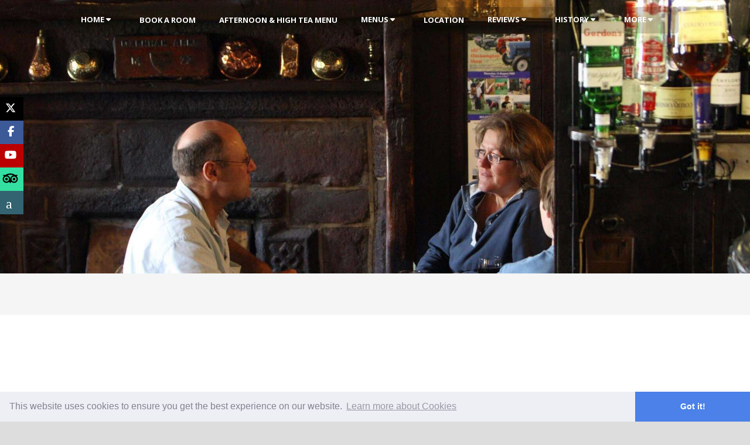

--- FILE ---
content_type: text/html
request_url: https://theoxenhamarms.com/winelist
body_size: 10317
content:
<!DOCTYPE html><html lang="en-GB"><head><link rel="preconnect" href="https://secure.hotels.uk.com" crossorigin><link rel="preconnect" href="https://assets.qbook.co.uk" crossorigin><link rel="dns-prefetch" href="https://secure.hotels.uk.com" crossorigin><link rel="dns-prefetch" href="https://qbook-hotelier-files.s3.eu-west-2.amazonaws.com" crossorigin><script async src="https://www.googletagmanager.com/gtag/js?id=UA-108584687-1"></script><script>window.dataLayer = window.dataLayer || [];function gtag(){dataLayer.push(arguments);}gtag('js', new Date());gtag('config', 'UA-108584687-1');</script><meta charset="UTF-8"><meta name="viewport" content="width=device-width, initial-scale=1.0"><meta http-equiv="x-ua-compatible" content="IE=edge" /><title> </title><meta name="description" content=" "/><meta name="og:description" content=" "/><meta name="keywords" content=""/><link rel="canonical" href="https://www.theoxenhamarms.com/winelist" /><meta name="author" content="Oxenham Arms Hotel & Restaurant - https://www.theoxenhamarms.com" /><meta name="copyright" content="&copy; Oxenham Arms Hotel & Restaurant" /><meta property="og:type" content= "website" /><meta property="og:url" content="https://www.theoxenhamarms.com/winelist"/><meta property="og:site_name" content="Oxenham Arms Hotel & Restaurant" /><meta property="og:image" content="https://cdn.hotels.uk.com/image/143422/74f74ff23a927867a05109bd72bfa5ab/1200/630/c/f32880b62a6959c185a7dd772bd9014a.jpg-makeAbsolute"><meta property="og:image:type" content="image/jpeg" /><meta property="og:image:width" content="1200" /><meta property="og:image:height" content="630" /><meta name="twitter:card" content="summary"/><meta name="twitter:domain" content="https://www.theoxenhamarms.com"/><meta name="twitter:title" property="og:title" itemprop="name" content=" " /><meta name="twitter:description" property="og:description" itemprop="description" content=" " /><meta name="DC.Date" content="0000-00-00 00:00:00"><link rel="shortcut icon" href="/favicon.ico" type="image/x-icon"/><link rel="apple-touch-icon" href="https://cdn.hotels.uk.com/favicon-png/77184/c5235dbc5443af485267a7564e016106/160.png"><link rel="icon" href="https://cdn.hotels.uk.com/favicon/77184/c5235dbc5443af485267a7564e016106/48.ico"><meta name="Robots" content="index,follow" /><link rel="stylesheet" media="screen" href="https://cdnjs.cloudflare.com/ajax/libs/font-awesome/4.6.3/css/font-awesome.min.css" /><link rel='stylesheet' media="screen" href='/css/e6da7ddb6b3d6a5ceb61a5d6ced75acd.css' type='text/css'><link href="/css/8d58e8417f6f34ec575e468428f28e36.css?v=1.12" media="screen" rel="stylesheet"><link href="/css/ec62c3f826ff54509b4f572097c6f212.css" media="screen" rel="stylesheet"><style>ul{list-style-position: inside;}.fancybox-container {width: 180px;height: 134px;float: left;overflow: hidden;padding: 4px 5px;}.flex-wider-img li{max-width: 150px;margin-bottom: 10px;}.flex-wider-img img{margin: 0;}.fancybox img {height: 100%;width: 100%;min-width:180px;min-height:134px;}@media screen and (max-width: 421px) {.fancybox-container{width: 100%;height: auto;}.fancybox img{width: 100% !important;height: auto;max-width: 100%;}}#fancybox-thumbs{display:none !important;}ul.list3 li{list-style-type: none; padding: 15px 0; border-bottom:1px solid;}.fillcolor{color:#4F7A28;}.fillbgcolor{background:#4F7A28;}.fillbgcolorLight{background:#b9caa9;}.gdlr-item-title-divider {border-color: #4F7A28;}.gdlr-classic-room .gdlr-room-title a, .gdlr-modern-room .gdlr-room-title a, .gdlr-medium-room .gdlr-room-title a{color:#3f6220;}.gdlr-classic-room .gdlr-room-title a:hover, .gdlr-modern-room .gdlr-room-title a:hover, .gdlr-medium-room .gdlr-room-title a:hover{color:#95af7e;}.gdlr-skin-light-grey h1, .gdlr-skin-light-grey h2, .gdlr-skin-light-grey h3, .gdlr-skin-light-grey h4, .gdlr-skin-light-grey h5, .gdlr-skin-light-grey h6, .gdlr-skin-light-grey .gdlr-skin-title, .gdlr-skin-light-grey .gdlr-skin-title a {color:#95af7e;}.gdlr-skin-light-grey .gdlr-button, .gdlr-skin-light-grey .gdlr-button:hover, .gdlr-skin-light-grey input[type="button"], .gdlr-skin-light-grey input[type="submit"] {border-color: #95af7e;color: #fff;background-color: #4F7A28;}.gdlr-skin-dark-skin .gdlr-skin-box, .gdlr-skin-dark-skin .gdlr-column-service-item .gdlr-skin-box, .gdlr-skin-dark-skin .gdlr-flex-prev, .gdlr-skin-dark-skin .gdlr-flex-next {background-color: #95af7e;}.padTopDefault{background-color: #ffffff; padding-top: 70px;}.gdlr-page-title-wrapper {background-image: url('/images/114ce879cabdb998c29bf9b0897f71cc.png');background-size:'cover';}#contactForm button[type='submit']{background-color: #4F7A28;}.gdlr-reservation-bar{float: right;margin-right: 0px;margin-left: 30px;}.gdbg{background-color: #b9caa9;padding: 15px;color:#3f6220;}.gdbg h2,.gdbg h4{color:#3f6220;}.gdlr-room-title{color:#3f6220;}.single .gdlr-room-price .gdlr-tail, .gdlr-classic-room .gdlr-room-price .gdlr-tail, .gdlr-medium-room .gdlr-room-price .gdlr-tail, .gdlr-room-service-unit {color:#95af7e;}.DynamicContent a , .DynamicContent a.lightlink{color: #34495e;text-decoration:underline;}a , a.lightlink{color: #95af7e;}a:hover , a:hover.lightlink{color: #2f4918;}input#postcode{height: 29px;margin-top: -16px;width: -webkit-fill-available;}.gdlr-button, input[type="button"], input[type="submit"] {background-color: #2f4918;}#contactForm button[type='submit']{display: inline-block;font-size: 13px;font-weight: 700;font-style: italic;padding: 12px 25px 12px;margin-bottom: 15px;margin-right: 5px;outline: none;cursor: pointer;border: none;letter-spacing: 1px;border-bottom-width: 2px;border-bottom-style: solid;background-color: #2f4918;color: #fff;}.gdlr-button {border-color: #3f6220;}h3.title1{margin-left: 20px;}.form-control {display: block;width: 100%;height: 34px;padding: 6px 12px;font-size: 14px;line-height: 1.42857143;color: #555;background-color: #f5f5f5;background-image: none;border: none;border-radius: unset !important;-webkit-box-shadow: none !important;box-shadow: none !important;-webkit-transition: border-color ease-in-out .15s,-webkit-box-shadow ease-in-out .15s;-o-transition: border-color ease-in-out .15s,box-shadow ease-in-out .15s;transition: border-color ease-in-out .15s,box-shadow ease-in-out .15s;}textarea{background-color: #f5f5f5 !important;border-radius: unset !important;}.gdlr-item-title-wrapper .gdlr-item-title-inverse {color: #fff;border-color: #fff;font-size: 27px;text-transform: uppercase;letter-spacing: 3px;}.gdlr-item-title-wrapper .gdlr-item-title{color: #3f6220;border-color: #3f6220;}.gdlr-item-title-wrapper .gdlr-flex-prev:hover, .gdlr-item-title-wrapper .gdlr-flex-next:hover {background-color: #b9caa9;}.msp-cn-4-11{text-align: center;font-size: 50px;}.msp-cn-4-11{padding: 10px !important;color: #fff !important;font-weight:bold !important;text-shadow:0px 0px 50px rgb(0, 0, 0)}.msp-cn-5-10{font-weight:bold !important;padding: 10px !important;text-shadow:0px 0px 50px rgb(0, 0, 0)color: #ffffff !important;}.hometitle{font-size:27px !important;color:black !important;}.gdlr-navigation-wrapper{width: fit-content;float: none;margin: 12px auto;}@media screen and (min-width: 1024px) and (max-width: 1366px){.gdlr-navigation-wrapper{}.sub-menu{background: #3f6220;}}.gdlr-page-title-wrapper{background-image: url(https://cdn.hotels.uk.com/image/295952/81f2cbe68ae946e8dfe0356cbb8fd257/1920/335/c/12bcb2e8c0d2e2cabddb7910a89929f7.jpg);background-size:cover;}.gdlr-page-title-wrapper .gdlr-page-title-overlay {position: absolute;top: 0px;right: 0px;bottom: 0px;left: 0px;background: #000;opacity: 0.3;filter: alpha(opacity=0.3);}.gdlr-logo{float:none !important;margin: 10px auto 0px auto !important;}@media only screen and (max-width: 1367px){.gdlr-logo{float: none;margin: 10px auto 0px auto !important;}}.sf-menu .gdlr-normal-menu li.sfHover>ul, .sf-menu .gdlr-normal-menu li:hover>ul, .sf-menu .gdlr-normal-menu.sfHover>ul{}.sf-menu>.gdlr-normal-menu ul {text-transform: none;letter-spacing: 0;font-size: 13px;min-width: 90px;}.sf-menu .gdlr-normal-menu ul {top: 75% !important;}.gdlr-navigation-wrapper {background:rgba(27, 23, 8, 0.1803921568627451);text-align:center;}.sf-menu .gdlr-normal-menu ul > li{background-color: #1b17082e !important;}.sf-menu .gdlr-normal-menu ul > li:last-child{-webkit-border-bottom-right-radius: 5px;-webkit-border-bottom-left-radius: 5px;-moz-border-radius-bottomright: 5px;-moz-border-radius-bottomleft: 5px;border-bottom-right-radius: 5px;border-bottom-left-radius: 5px;}.gdlr-main-menu>li>.sf-mega a, .gdlr-main-menu>li>.sub-menu a {color:white !important;font-weight: 700;text-transform: uppercase;}.gdlr-logo-inner{text-align: center;}ul#menu-main-menu-1{margin-bottom:-19px;border-radius:5px;height:47px}#MS5af444ba18353{}@media screen and (max-width: 421px) {#MS5af444ba18353{}}#mc_embed_signup .clear{height:auto;}</style><link rel='stylesheet' href='/css/80a273ef823bbbe781493b6053f0deea.css' type='text/css' media='screen'><style></style><script src="https://ajax.googleapis.com/ajax/libs/jquery/1.11.3/jquery.min.js"></script><script type="application/ld+json">{"@context": "http://schema.org","@type": "Hotel","name": "Oxenham Arms Hotel & Restaurant","address": {"@type": "PostalAddress","streetAddress": "South Zeal","addressLocality": "Okehampton","addressRegion": "Devon","postalCode": "EX20 2JT"},"telePhone": "01837 840244","openingHours": "Mo,Tu,We,Th,Fr,Sa,Su","geo": {"@type": "GeoCoordinates","latitude": "50.72611080000000","longitude": "-3.91250620000000"},"url": "https://www.theoxenhamarms.com/winelist","starRating" : {"@type" : "Rating","ratingValue" : "4"},"image" : "https://cdn.hotels.uk.com/image/295952/81f2cbe68ae946e8dfe0356cbb8fd257/1225/469/c/12bcb2e8c0d2e2cabddb7910a89929f7.jpg","priceRange": "£125.00-£218.00","aggregateRating": {"@type": "AggregateRating","ratingValue": "4.9","ratingCount": "554"}}</script><link rel="preconnect" href="https://fonts.googleapis.com"><link rel="preconnect" href="https://fonts.gstatic.com" crossorigin><link href="https://fonts.googleapis.com/css2?family=Merriweather:ital,wght@0,300;0,400;0,700;1,300&family=Open+Sans:ital,wght@0,300;0,400;0,600;0,700;0,800;1,300;1,400&display=swap" rel="stylesheet"></head><body data-rsssl="1" class="slider page-template-default page-id-3720 _masterslider _msp_version_3.2.2header-style-1"><div class="body-wrapper gdlr-icon-dark gdlr-header-transparent"><header class="gdlr-header-wrapper"><div class="gdlr-header-inner"><div class="gdlr-header-container container"><div class="gdlr-responsive-navigation dl-menuwrapper" id="gdlr-responsive-navigation"><button class="dl-trigger">Open Menu</button><ul id="menu-main-menu" class="dl-menu gdlr-main-mobile-menu"><li class="menu-item menu-item-has-children"><a href="/" title="Home">Home <i class="fa fa-caret-down"></i></a><ul class="dl-submenu"><li class="menu-item"><a href="/walkingroutesfromtheoxenhamarms" title="Walking routes from The Oxenham Arms">Walking routes from The Oxenham Arms</a></li><li class="menu-item"><a href="/aboutus" title="About Us">About Us</a></li></ul></li><li class="menu-item"><a href="/booking" title="Book a room">Book a room </a></li><li class="menu-item"><a href="/afternoon-and-high-tea-menu" title="Afternoon & High Tea Menu">Afternoon & High Tea Menu </a></li><li class="menu-item menu-item-has-children"><a href="/menus" title="Menus">Menus <i class="fa fa-caret-down"></i></a><ul class="dl-submenu"><li class="menu-item"><a href="/lunchmenu" title="Lunch Menu">Lunch Menu</a></li><li class="menu-item"><a href="/eveningdinnermenu" title="Evening Dinner Menu">Evening Dinner Menu</a></li><li class="menu-item"><a href="/sundaylunchmenu" title="Sunday Lunch Menu">Sunday Lunch Menu</a></li><li class="menu-item"><a href="/childrensmenu-lunchorevening-" title="Childrens Menu (Lunch or Evening)">Childrens Menu (Lunch or Evening)</a></li><li class="menu-item"><a href="/takeaway-menu" title="Takeaway Food & Drinks">Takeaway Food & Drinks</a></li><li class="menu-item"><a href="/valentines-menu" title="Valentines Menu">Valentines Menu</a></li><li class="menu-item"><a href="/hotel-breakfast-menu" title="Hotel Breakfast Menu">Hotel Breakfast Menu</a></li><li class="menu-item"><a href="/winelist" title="Wine List">Wine List</a></li></ul></li><li class="menu-item"><a href="/location" title="Location">Location </a></li><li class="menu-item menu-item-has-children"><a href="/reviews" title="Reviews">Reviews <i class="fa fa-caret-down"></i></a><ul class="dl-submenu"><li class="menu-item"><a href="/gallery" title="Our Gallery">Our Gallery</a></li></ul></li><li class="menu-item menu-item-has-children"><a href="/history" title="History">History <i class="fa fa-caret-down"></i></a><ul class="dl-submenu"><li class="menu-item"><a href="/earlyphotographsoftheoxenhamarmsandsouthzeal" title="Early photographs of The Oxenham Arms and South Zeal">Early photographs of The Oxenham Arms and South Zeal</a></li><li class="menu-item"><a href="/oxenhamtreasuremanuscriptplymouthherald25april2019" title="Oxenham Treasure Manuscript Plymouth Herald 25 April 2019">Oxenham Treasure Manuscript Plymouth Herald 25 April 2019</a></li><li class="menu-item"><a href="/theprehistoricoxenhamarms" title="The Prehistoric Oxenham Arms">The Prehistoric Oxenham Arms</a></li></ul></li><li class="menu-item menu-item-has-children"><a href="#" title="More">More <i class="fa fa-caret-down"></i></a><ul class="dl-submenu"><li><a href="/contact">Get In Touch</a></li><li><a href="/devonfamouspeople">Famous people and events</a></li><li><a href="/video-test">Video test</a></li><li><a href="/booksabouttheoxenhamarms">Books about The Oxenham Arms</a></li><li><a href="/jobvacanciesattheoxenhamarmshotel">Job Vacancies at The Oxenham Arms Hotel</a></li><li><a href="/test">Test</a></li><li><a href="/freevillagecarpark">Free village car park</a></li><li><a href="/terms">Terms</a></li><li><a href="/dessertscheeseboardsandminipuddings">Desserts Cheeseboards and Mini Puddings</a></li></ul></li></ul></div><div class="gdlr-navigation-wrapper"><nav class="gdlr-navigation" id="gdlr-main-navigation" role="navigation"><ul id="menu-main-menu-1" class="sf-menu gdlr-main-menu"><li class="menu-item menu-item-has-children gdlr-normal-menu"><a href="/" title="Home">Home <i class="fa fa-caret-down"></i></a><ul class="sub-menu"><li class="menu-item"><a href="/walkingroutesfromtheoxenhamarms" title="Walking routes from The Oxenham Arms">Walking routes from The Oxenham Arms</a></li><li class="menu-item"><a href="/aboutus" title="About Us">About Us</a></li></ul></li><li class="menu-item"><a href="/booking" title="Book a room">Book a room </a></li><li class="menu-item"><a href="/afternoon-and-high-tea-menu" title="Afternoon & High Tea Menu">Afternoon & High Tea Menu </a></li><li class="menu-item menu-item-has-children gdlr-normal-menu"><a href="/menus" title="Menus">Menus <i class="fa fa-caret-down"></i></a><ul class="sub-menu"><li class="menu-item"><a href="/lunchmenu" title="Lunch Menu">Lunch Menu</a></li><li class="menu-item"><a href="/eveningdinnermenu" title="Evening Dinner Menu">Evening Dinner Menu</a></li><li class="menu-item"><a href="/sundaylunchmenu" title="Sunday Lunch Menu">Sunday Lunch Menu</a></li><li class="menu-item"><a href="/childrensmenu-lunchorevening-" title="Childrens Menu (Lunch or Evening)">Childrens Menu (Lunch or Evening)</a></li><li class="menu-item"><a href="/takeaway-menu" title="Takeaway Food & Drinks">Takeaway Food & Drinks</a></li><li class="menu-item"><a href="/valentines-menu" title="Valentines Menu">Valentines Menu</a></li><li class="menu-item"><a href="/hotel-breakfast-menu" title="Hotel Breakfast Menu">Hotel Breakfast Menu</a></li><li class="menu-item"><a href="/winelist" title="Wine List">Wine List</a></li></ul></li><li class="menu-item"><a href="/location" title="Location">Location </a></li><li class="menu-item menu-item-has-children gdlr-normal-menu"><a href="/reviews" title="Reviews">Reviews <i class="fa fa-caret-down"></i></a><ul class="sub-menu"><li class="menu-item"><a href="/gallery" title="Our Gallery">Our Gallery</a></li></ul></li><li class="menu-item menu-item-has-children gdlr-normal-menu"><a href="/history" title="History">History <i class="fa fa-caret-down"></i></a><ul class="sub-menu"><li class="menu-item"><a href="/earlyphotographsoftheoxenhamarmsandsouthzeal" title="Early photographs of The Oxenham Arms and South Zeal">Early photographs of The Oxenham Arms and South Zeal</a></li><li class="menu-item"><a href="/oxenhamtreasuremanuscriptplymouthherald25april2019" title="Oxenham Treasure Manuscript Plymouth Herald 25 April 2019">Oxenham Treasure Manuscript Plymouth Herald 25 April 2019</a></li><li class="menu-item"><a href="/theprehistoricoxenhamarms" title="The Prehistoric Oxenham Arms">The Prehistoric Oxenham Arms</a></li></ul></li><li class="menu-item menu-item-has-children gdlr-normal-menu"><a href="#" title="More">More <i class="fa fa-caret-down"></i></a><ul class="sub-menu"><li class="menu-item"><a href="/contact" title="Get In Touch">Get In Touch</a></li><li class="menu-item"><a href="/devonfamouspeople" title="Famous people and events">Famous people and events</a></li><li class="menu-item"><a href="/video-test" title="Video test">Video test</a></li><li class="menu-item"><a href="/booksabouttheoxenhamarms" title="Books about The Oxenham Arms">Books about The Oxenham Arms</a></li><li class="menu-item"><a href="/jobvacanciesattheoxenhamarmshotel" title="Job Vacancies at The Oxenham Arms Hotel">Job Vacancies at The Oxenham Arms Hotel</a></li><li class="menu-item"><a href="/test" title="Test">Test</a></li><li class="menu-item"><a href="/freevillagecarpark" title="Free village car park">Free village car park</a></li><li class="menu-item"><a href="/terms" title="Terms">Terms</a></li><li class="menu-item"><a href="/dessertscheeseboardsandminipuddings" title="Desserts Cheeseboards and Mini Puddings">Desserts Cheeseboards and Mini Puddings</a></li></ul></li></ul></nav></div><div class="gdlr-logo"><div class="gdlr-logo-inner"></div></div><div class="clear"></div></div></div></header><div id="gdlr-header-substitute"></div><div class="content-wrapper"><div class="gdlr-content"><div class="with-sidebar-wrapper"><section id="content-section-1"><div class="gdlr-full-size-wrapper gdlr-show-all" style="padding-bottom: 0px;background-color: #ffffff; "><div class="gdlr-master-slider-item gdlr-slider-item gdlr-item" style="margin-bottom: 0px;"><div id="P_MS5af444ba18353" class="master-slider-parent ms-parent-id-4"><div id="MS5af444ba18353" class="master-slider ms-skin-default"><div class="ms-slide" data-delay="3" data-fill-mode="fill"><img src="https://cdn.hotels.uk.com/image/143422/74f74ff23a927867a05109bd72bfa5ab/1920/700/c/f32880b62a6959c185a7dd772bd9014a.jpg" alt="Slider 0"></div><div class="ms-slide" data-delay="3" data-fill-mode="fill"><img src="https://cdn.hotels.uk.com/image/77247/bf9c9c750e817e65d71b567366f807ed/1920/700/c/4c8b98de71b4e0ed5f0ad2cff82f46ba.jpg" alt="Slider 1"></div><div class="ms-slide" data-delay="3" data-fill-mode="fill"><img src="https://cdn.hotels.uk.com/image/147397/000f64bbd639ce30338bdf37fb51a610/1920/700/c/3495e70fd8ae203fe3f01643d3d6a13f.jpg" alt="Slider 2"></div><div class="ms-slide" data-delay="3" data-fill-mode="fill"><img src="https://cdn.hotels.uk.com/image/192340/762d761e6536f927000ee75473632d96/1920/700/c/81fc200207d17904b2005847468ea2b5.jpg" alt="Slider 3"></div></div></div></div><div class="clear"></div></div><div class="clear"></div></section><style>.qbg_booking_padding_30{padding:10px;} .submitbtn{height:98px;} .qbg_booking_section input[type="submit"]{padding:0;}.qbg_booking_section input[type="submit"]{font-style: normal !important;font-weight: 400 !important;};</style><section id="content-section-2"><div class="gdlr-color-wrappergdlr-show-all gdlr-skin-light-grey" style="background-color: #f5f5f5; padding-top: 0px; padding-bottom: 30px; "><div class="container"><div class="gdlr-item-title-wrapper gdlr-item pos-center "><div class="gdlr-item-title-head"><div class="clear"></div></div></div><div class="gdlr-hotel-availability-wrapper" style="margin-bottom: 20px;"><div id="qbook_widget"></div></div><div class="clear"></div></div></div><div class="clear"></div></section><section><div class="gdlr-color-wrapper gdlr-show-all" style=" padding-top: 80px; padding-bottom: 50px; "><div class="container"><div class="gdlr-item-title-wrapper gdlr-item"><div class="gdlr-blog-content"><div class="DynamicContent"><p><div class="row"><div class="col-md-12" style="text-align: center;" spellcheck="false"><p class="size-18" style="text-align: center;"></p><div><span style="font-size: 28px;"><b class="size-38">The Oxenham Arms Hotel Wine List</b></span></div><p><span class="size-18"></span></p><div>WINE GUIDE</div><div><br></div><div>White &amp; Rosé: (1) Driest to (9) Sweetest&nbsp;</div><p>Red: (A) Softest to (E) Deepest &amp; Fullest</p><div>It is our policy not to list vintages as they are constantly changing. Should you wish to know a particular vintage, please do not hesitate to ask&nbsp;</div><p>Wine prices below are per 175ml. 250ml, 50cl Carafe or 750ml bottle</p><p>125ml sizes of house wines are available</p><p class="size-24"><b class="size-28">WHITE WINES</b></p><div> </div><div><span class="size-18"><b>1.Oxenham Arms Sauvignon Blanc, Central Valley, Chile (2) £5.95 £7.95 £15.75, £22.00</b></span></div><div><span class="size-18">Tropical fruit flavours with citrus hints</span></div><p><span class="size-18"><br></span></p><div><b style="font-size: 18px;">2.Amori Pinot Grigio-Garganega, Italy (1) £6.25 £8.25 £16.00&nbsp; £23.00</b><br></div><div><span class="size-18">Instantly appealing with delicious floral overtones</span></div><p><span class="size-18"><br></span></p><p><span style="font-size: 18px;"><b>3. Domaine Grauzan Chardonnay, Pays d'Oc. France (2) £6.95 £9.25 £16.75&nbsp; £26.00</b></span></p><div><span class="size-18">Reminiscent of a Mâcon; honeyed fruit, pleasing citrus finish</span></div><p><span class="size-18"><br></span></p><div><span class="size-18"><b>4. Terra d'Eole Prestige Picpoule de Pinet, Languedoc, France (1) £30.00</b></span></div><p><span class="size-18">Savoury, honeysuckle checked by citrus zippy acidity</span></p><p><span class="size-18"><br></span></p><p><span class="size-18"><b>5. Chablis, Domaine Albert Bichot, Burgundy, France (1) £47.00</b></span></p><p><span class="size-18">An elegant mix of fresh green apples and tight invigorating minerality</span></p><p><span class="size-18"><br></span></p><p><span class="size-18"><b>6. Les Anges, Sauvignon Blanc, Loire Valley, France (1) £27.00</b></span></p><p><span class="size-18">Clean, floral, grassy; so similar in style to a classic Sancerre</span></p><p><span class="size-18"><br></span></p><p><span class="size-18"><b>7. Organic Blanco Rioja Bodegas Bagordi, Spain (1) £28.00</b></span></p><p><span class="size-18">Grassy herbaceous and delicate floral notes, great finishing acidity and balance&nbsp;</span></p><p><span class="size-18"><br></span></p><p><span class="size-18"><b>8. Amu Vermentino, Argiolas, Sardinia, Italy (2)&nbsp; £35.00</b></span></p><p><span style="font-size: 18px;">Dry, fresh and invigorating, with refined aromas of citrus peel and white flowers, rich and uplifting</span></p><p><span style="font-size: 18px;"><br></span></p><p><span class="size-18"><b>9.Cristobal "1492" Verdelho, Mendoza, Argentina (1)&nbsp; £34.00</b></span></p><p class="size-18">Scintillating floral aromas with captivating green citrus and creamy texture</p><p class="size-18"><br></p><p style="font-weight: bold;" class="size-18">10. Chateau de tracy Pouilly Fume, Loire Valley, France (1) £48.00</p><p class="size-18">Elegant and complex; lime, grapefruit and orange blossom balanced with mineral structure</p><p class="size-18"><br></p><p class="size-18" style="font-weight: bold;">11. Bernkasteler Lay Riesling Kabinett, Mosel, Germany (3) £47.00</p><p class="size-18">One of the many outstanding wines made by Ernst Loosen... Dr. Loosen. Racy highly charged scented fruit, spiky acidity, and invigorating, a real joy with or without food.</p><p class="size-18"><br></p><div><span class="size-18"><b class="size-18">12. Rustenberg Chardonnay, Stellenbosch,South Africa (2)&nbsp; £42.00</b></span></div><div class="size-18">Prominent orange peel and apricot nose, strong minerality and well integrated oak</div><p><br></p><p class="size-18"><b>13. Organic Greenhough River Garden Sauvignon Blanc, New Zealand (1)&nbsp; £35.00</b></p><p class="size-18">Tight, elegant and fresh with aromas of white peach, gooseberry and citrus peel</p><p class="size-18"><br></p><div><span class="size-28"><b>ROSÉ WINES</b></span></div><div><span class="size-18"><b>14. Vin de Fleur Rose, Pays d'Oc, France&nbsp; (2) £6.25&nbsp; £8.25 £16.00 £23.00</b></span></div><div><span class="size-18">Rose petal and light strawberry fruit, delicate on the palate</span></div><p><span class="size-18"><br></span></p><p><span class="size-18"></span></p><div><span class="size-18"><b>15. Amori Pinot Grigio Rosato, Venezie, Italy&nbsp; (2) £6.50&nbsp; £8.50&nbsp; £16.25&nbsp; £23.50</b></span></div><div><span style="font-size: 18px;">Instantly appealing, summer fruits with uplifting and invigorating finish</span></div><div><p><span style="font-size: 18px;"><br></span></p></div><div> </div><div> </div><div><span style="font-size: 14px;"><br></span></div><div><span class="size-28"><b>RED WINES&nbsp;</b></span></div><p><span class="size-18"></span></p><div><span class="size-18"><b>16.Oxenham Arms Merlot, Central Valley, Chile (C)&nbsp; £5.95 £7.95 £15.75 £22.00</b></span></div><p><span class="size-18">Lush, ripe and fruit-laden; beautifully soft and lingering</span></p><p><span class="size-18"><br></span></p><div><span class="size-18"><b>17.Pleno Tempranillo, Navarra, Spain (D)&nbsp; £6.25 £8.25&nbsp; £16.00&nbsp; £23.00</b></span></div><div class="size-18">Terrific Rioja look-a-like without the oak</div><p><br></p><div class="size-14"><br></div><p><b style="font-size: 18px; background-color: rgb(255, 255, 255);">18.Las Pampas Shiraz-Malbec, Mendoza, Argentina (D) £6.95&nbsp; £9.25&nbsp; £16.75 £26.00&nbsp;</b><br></p><div><span class="size-18">Instantly appealing, perfumed, bramble and voluptuous</span></div><p><span class="size-18"><br></span></p><div><b style="font-size: 18px;">19.Rioja Vega Semi-Crianza, , Spain (D) £27.00</b><br></div><div><span class="size-18">Old fashioned Rioja, Tempranillo fruit enhanced by soft oak</span></div><p><span class="size-18"><br></span></p><p><b style="font-size: 18px; background-color: rgb(255, 255, 255);">20.Montepulciano d’Abruzzo, Conte di Castel Vecchio, Italy (B)&nbsp; £26.00</b><br></p><div><span class="size-18">Fresh and juicy Morello cherry &amp; damson, checked by a Mediterranean bite</span></div><p><span class="size-18"><b><br></b></span></p><div><span class="size-18"><b>21.Château Malbat, Bordeaux, France (C)&nbsp; £29.00</b></span></div><div><span class="size-18">Totally dependable gentle Claret, 95% Merlot &amp; 5% Cabernet Sauvignon; fruity, soft &amp; generous</span></div><p><span class="size-18"><br></span></p><div><span class="size-18"><b>22.Côtes du Rhône Les Arbouse, Massif d'Uchaux, France (D)&nbsp; £30.00</b></span></div><div><span class="size-18">Hedgerow fruit, gentle white pepper, proper everyday Rhone.</span></div><p><b style="font-size: 18px;"><br></b></p><p><b style="font-size: 18px;">23.Smart Dog Syrah, Alentejo, Portugal (C) £30.00</b><br></p><div><span class="size-18">Simply a great wine, soft and gentle dried fruit, a perfect all-rounder</span></div><p><span class="size-18"><br></span></p><div><span class="size-18"><b>24.Châteauneuf du Pape, Les Galets de la Berthaude, France (D) £52.00</b></span></div><div><span class="size-18">Upfront and generous, plums with dramatic culinary spice</span></div><p><br></p><div><b style="font-size: 18px;">25. Dancing Flame Gran Reserva Pinot Noir, Leyda Valley, Chile (B)&nbsp; &nbsp;£34.00</b><br></div><div><span style="font-size: 18px;">Quality Gran Rserva with aromas of red fruits and subtle floral elements and silky soft tannins</span></div><p><span style="font-size: 18px;"><br></span></p><p><b style="font-size: 18px;">26. Murphy Big Rivers Shiraz, Murray Valley, Australia (C)&nbsp; &nbsp; £24.00</b></p><p><span style="font-size: 18px;">Bright bold and lush showing black cherry, plum, spice notes and light oak</span></p><p><span style="font-size: 18px;"><br></span></p><p><b style="font-size: 18px; background-color: rgb(255, 255, 255);">27. Carlomagno, Primitivo Appassimento, Puglia, Italy&nbsp; &nbsp; £32.00</b><br></p><div><span style="font-size: 18px;">Full bodied, rich amd powerful with aromas of over ripened fruit, plum, spices and chocolate</span></div><p><span style="font-size: 18px;"><br></span></p><p><b style="font-size: 18px; background-color: rgb(255, 255, 255);">28. Corryton Burge Cabernet Sauvignon South Australia (C) £35.00</b><br></p><div><span style="font-size: 18px;">Black cherry, leather and star anise with a silky smooth mouthfeel and delicate tannins</span></div><p><br></p><p><span style="font-size: 32px;">SPARKLING &amp; CHAMPAGNE</span></p><p class="size-18" style="font-weight: bold;">29. Freixenet Cordon Negro Brut, Spain (1) 175ml £5.50&nbsp; Bottle £24.00</p><p class="size-18">Dry fresh and fruity style of Cava, ideal for every occasion</p><p class="size-18"><b>30. Single Serve Amori Prosecco, Extra Dry, Italy (2) - 200ml Bottle £9.00</b></p><p class="size-18">Well balanced and delicate with slightly aromatic overtones</p><p class="size-18"><b>31. Amori Prosecco, Extra Dry, Italy (2)&nbsp; Bottle&nbsp; £29.00</b></p><p class="size-18">Height of fashion, buzzing with lemon shrbet yet gentle on the finish</p><p class="size-18"><b>32. Moet et Chandon Brut Champagne, France NV (2)&nbsp; &nbsp;Bottle £60.00</b></p><p class="size-18">Distinguished by its bright fruitiness, seductive palate and elegant maturity</p><p class="size-18"><b>33. Bollinger Special Cuvee Brut NV Champagne, France (1)&nbsp; &nbsp; &nbsp;Bottle £75.00</b></p><p class="size-18">Absolutely fabulous.....</p><p class="size-18"><b class="size-32">DESSERT WINES</b></p><p class="size-18"><b>34. Casa Silva Semillon Gewurtztraminer, Colchegua, Chile (7) 50ml £6.00&nbsp; 50cl Bottle £27.00</b></p><p class="size-18">Full of spice and hintsof ginger, kiwi and honeysuckle</p><p class="size-18"><b>35. Santa Julia Tardio, Zuccardi, Argentina (8) 50ml £5.50&nbsp; 50cl Bottle £26.00</b></p><p class="size-18">Ripe and aromatic with pear, peach, honey and orange peel and well balanced acidity</p><p class="size-18">We have a range of Ports available by the glass or bottle.</p><p class="size-18">Please call us on Tel 01837840244 of you wish to discuss and of our wines</p><p class="size-18"><b class="size-28"><br></b></p><p class="size-18"><br></p><p><span class="size-32"><br></span></p><p><span class="size-18"><br></span></p><div><br></div><br><p></p></div></div></p></div></div></div></div></div></section></div></div><div class="clear"></div></div><script src='/js/275629c736a83e4c05fc037b546d131f.js'></script><script type='text/javascript' src='/js/bd74ad5400f85238b33e31de541ccedc.js'></script><footer class="footer-wrapper"><div class="footer-container container"><div class="footer-column three columns" id="footer-widget-1"><div id="text-5" class="widget widget_text gdlr-item gdlr-widget"><h3 class="gdlr-widget-title">Contact Us</h3><div class="clear"></div><div class="textwidget"><div class="gdlr-space" style="margin-top: -15px;"></div><p><i class="gdlr-icon fa fa-home" style="color: #fff; font-size: 16px; "></i> Oxenham Arms Hotel & Restaurant<br/> South Zeal<br/>Dartmoor National Park<br/>Okehampton<br/>Devon<br/>EX20 2JT</p><p><i class="gdlr-icon fa fa-phone" style="color: #fff; font-size: 16px; "></i> <a href="tel:01837 840244" rel="nofollow">01837 840244</a></p><div class="clear"></div><div class="gdlr-space" style="margin-top: -15px;"></div><p><i class="gdlr-icon fa fa-envelope-o" style="color: #fff; font-size: 16px; "></i> <a href="mailto:info@theoxenhamarms.com" rel="nofollow">email</a></p><div class="clear"></div><div class="gdlr-space" style="margin-top: 25px;"></div><p><a href="https://www.facebook.com/TheOxenhamArms/" target="_blank"><i class="gdlr-icon fa fa-facebook-square" style="color: #fff; font-size: 24px; "></i></a><a href="https://www.twitter.com/Oxenham_Arms" target="_blank"><i class="gdlr-icon fa fa-twitter-square" style="color: #fff; font-size: 24px; "></i></a><a href="https://www.youtube.com/user/channel/UCOSdUIY7VAXCcA4hHtT9Kwg" target="_blank"><i class="gdlr-icon fa fa-youtube" style="color: #fff; font-size: 24px; "></i></a></p></div></div></div><div class="footer-column nine columns" id="footer-widget-2"><div id="recent-hotelReviews-5" class="widget gdlr-item"><h3 class="gdlr-widget-title">Review Summary</h3><div class="hotelReviews"><div class="review-score">4.9</div><div class="review-text"><div class="stars"><div class="fa-star-rating"><i class="fa fa-star" aria-hidden="true"></i><i class="fa fa-star" aria-hidden="true"></i><i class="fa fa-star" aria-hidden="true"></i><i class="fa fa-star" aria-hidden="true"></i><i class="fa fa-star" aria-hidden="true"></i></div><div class="review-star-text">Excellent<button type="button" class="dropdown-toggle review-toggle" data-toggle="collapse" data-target="#review-progress"><i class="icon-chevron-down" aria-hidden="true"></i></button></div></div><p class="n-reviews"><a href="/reviews" data-toggle="modal" data-target="#myReviews">554 reviews</a></p></div><div id="review-progress" ><div class="review-progress-block"><span class="progress-name">5<i class="fa fa-star"></i></span><div class="progress"><div class="progress-bar progress-bar-success" role="progressbar" aria-valuenow="93" aria-valuemin="0" aria-valuemax="100" style="width:93%; min-width: 0;"></div></div><span class="progress-percentage">93%</span></div><div class="review-progress-block"><span class="progress-name">4<i class="fa fa-star"></i></span><div class="progress"><div class="progress-bar progress-bar-success" role="progressbar" aria-valuenow="7" aria-valuemin="0" aria-valuemax="100" style="width:7%; min-width: 0;"></div></div><span class="progress-percentage">7%</span></div><div class="review-progress-block"><span class="progress-name">3<i class="fa fa-star"></i></span><div class="progress"><div class="progress-bar progress-bar-success" role="progressbar" aria-valuenow="0" aria-valuemin="0" aria-valuemax="100" style="width:0%; min-width: 0;"></div></div><span class="progress-percentage">0%</span></div><div class="review-progress-block"><span class="progress-name">2<i class="fa fa-star"></i></span><div class="progress"><div class="progress-bar progress-bar-success" role="progressbar" aria-valuenow="0" aria-valuemin="0" aria-valuemax="100" style="width:0%; min-width: 0;"></div></div><span class="progress-percentage">0%</span></div><div class="review-progress-block"><span class="progress-name">1<i class="fa fa-star"></i></span><div class="progress"><div class="progress-bar progress-bar-success" role="progressbar" aria-valuenow="0" aria-valuemin="0" aria-valuemax="100" style="width:0%; min-width: 0;"></div></div><span class="progress-percentage">0%</span></div></div></div></div></div><div class="clear"></div></div><div class="copyright-wrapper"><div class="copyright-container container"><div class="copyright-left"><a href="/" style="margin-right: 10px;">Home</a>|<a href="/contact" style="margin-right: 10px; margin-left: 10px;">Contact</a> |<a href="https://cdn.hotels.uk.com/privacy-policy/kiTOB4O2aRumpKMJZD4z2mVaG" target="_blank" style="margin-right: 10px; margin-left: 10px;">Privacy Policy</a></div><div class="copyright-right">Copyright 2026 All Right Reserved <span class="poweredBy"></span></div><div class="clear"></div></div></div></footer></div><script src='/js/a45b8f209be614921a9d013faf6e8eba.js'></script><link href="/css/fd00ee47a3be045ac6c5057582dea7f2.css" rel="stylesheet" /><link href="/css/80761112695f4caed30c2c1791c039a6.css" rel="stylesheet" /><style>:root {--social-count:5;}.tripadvisor-icon {height: 35px;vertical-align: middle;margin: 0 -5px 3px -10px;}</style><div class="social-media"><ul><li id="x-twitter"><a href="https://x.com/Oxenham_Arms" target="_blank"><i class="fa-brands fa-x-twitter"></i></a></li><li id="facebook"><a href="https://www.facebook.com/TheOxenhamArms/" target="_blank"><i class="fa fa-facebook"></i></a></li><li id="youtube"><a href="https://www.youtube.com/channel/UCOSdUIY7VAXCcA4hHtT9Kwg" target="_blank"><i class="fa fa-youtube"></i></a></li><li id="tripadvisor"><div class="social-content"><div id="TA_linkingWidgetRedesign204"></div><script src="https://www.tripadvisor.co.uk/WidgetEmbed-linkingWidgetRedesign?year=&locationId=3372746&display_version=2&uniq=204&lang=en_UK"></script></div><a href="#"><img src="/images/100e0b64f22b8788c660ba1571ae4d1f.svg" alt="Tripadvisor" class="tripadvisor-icon"></a></li><li id="queensborough_reviews"><div class="social-content"><iframe src="https://secure.hotels.uk.com/review-aggregate-iframe-custom.php?HotelID=36041&bgcolor=3f6220&textcolor=fff&linkcolor=3f6220&token=d18118cc38173d35adb26c01f2250647&rad=0&rs=1" width="215" height="160" style="border:0; background-color: transparent;"></iframe></div><a href="#"><i class="faa-queens-logo fa-x3"></i></a></li></ul></div><script src="/js/72071bbf823578e623c89b8417b994fa.js"></script><script>if (window.addEventListener) {window.addEventListener('load', reSizeDynamicImages());} else if (window.attachEvent) {window.attachEvent('onload', reSizeDynamicImages());} else {window.onload = reSizeDynamicImages();}function reSizeDynamicImages(){var imgDivs = document.getElementsByClassName('DynamicContent');for (var index = 0; index < imgDivs.length; index++) {var imgs = imgDivs[index].getElementsByTagName('img');for (var indexImg = 0; indexImg < imgs.length; indexImg++) {if(imgs[indexImg].attributes.width){var w_img = imgs[indexImg].attributes.width.value;var h_img = imgs[indexImg].attributes.height.value;imgs[indexImg].style.width = w_img + 'px';imgs[indexImg].style.height = h_img + 'px';}}}}</script><script>$(window).scroll(function() {var height = $(window).scrollTop();if (height > 100) {$('#toTop').fadeIn();} else {$('#toTop').fadeOut();}});$(document).ready(function() {loadPoweredBy();$('body').append('<div id="to-top-container"><a href="#" id="toTop" ><span id="toTopHover" style="opacity: 0;"></span></a></div>');$("#toTop").click(function(event) {event.preventDefault();$("html, body").animate({ scrollTop: 0 }, "slow");return false;});});</script><script>function LoadImages2(){var $orp = $('.our-rooms-page');var $ori = $('.our-room-info');if($orp.length > 0){$ori.each(function(){var $that = $(this);if (isInViewport($that)){var id = $that.attr('id'); LazyLoadBGImagesMultiSimple('#' + id,'.auto-img','.img-load', true);};});};};function LoadImages3(){var $cs4 = $('#content-section-4');var $gdlrflex = $('#gdlr-flex-thumbnail-control');var $dloadImg = $('.dynamic-LoadImages');if($cs4.length > 0) if (isInViewport($cs4)) LazyLoadBGImagesSimple('.flexslider', '.gdlr-room-thumbnail', 'a', true);if($gdlrflex.length > 0) if (isInViewport($gdlrflex)) LazyLoadBGImagesSimple('#gdlr-flex-thumbnail-control', 'li', '.img-load', true);if($dloadImg.length > 0) if (isInViewport($dloadImg)) LazyLoadBGImagesSimple('.dynamic-LoadImages', 'li', '.img-load', true);};loadColors('.room-item-wrapper');LoadImages2();LoadImages3();jumpToPage('.select-room-jump');resizeRoomDivs('.room-info', 'h3.gdlr-room-title');resizeRoomDivs('.room-info', '.room-desc');toggleFac('.room-facilities');$(window).on('resize scroll', function() {LoadImages3();LoadImages2();});</script><script src="https://secure.hotels.uk.com/js/widgets.js" data-qbook="36041" data-token="d18118cc38173d35adb26c01f2250647" data-widget="5"data-version="3" defer></script><script type="text/javascript" >var HotelID = 36041;</script></body></html><!--Page Cached @ 11-01-2026 22:19:45-->
<!--Cached Expires @ 10-02-2026 22:19:45-->

--- FILE ---
content_type: text/css
request_url: https://theoxenhamarms.com/css/e6da7ddb6b3d6a5ceb61a5d6ced75acd.css
body_size: 36816
content:
@import "/css/189f635e3715c6ff937b42694eab7942.css";

.gdlr-room-thumbnail {
  overflow: hidden
}

.gdlr-room-thumbnail>a:hover {
  opacity: .8
}

.single .gdlr-room-thumbnail {
  font-size: 0;
  text-align: center;
  margin-bottom: 25px;
  overflow: hidden;
  border-radius: 3px;
  -moz-border-radius: 3px;
  -webkit-border-radius: 3px
}

.single .gdlr-item-start-content {
  padding-bottom: 50px
}

.single .gdlr-room-title-wrapper {
  padding-bottom: 5px;
  margin-bottom: 25px;
  border-bottom-width: 2px;
  border-style: solid;
  line-height: 20px
}

.single .gdlr-room-title {
  font-weight: 700;
  font-size: 17px;
  float: left;
  margin-bottom: 0;
  text-transform: uppercase;
  letter-spacing: 2px
}

.single .gdlr-room-price {
  float: right
}

.single .gdlr-hotel-room-info {
  margin-bottom: 20px
}

.single .gdlr-room-info {
  width: 44%;
  float: left;
  font-size: 13px;
  margin-bottom: 3px;
  background-color: #f5f5f5;
  padding: 16px 20px;
  margin-right: 3px
}

.single .gdlr-room-info i {
  margin-right: 15px
}

.single .gdlr-room-info .gdlr-head {
  font-weight: 700;
  margin-right: 10px
}

.single .gdlr-room-info .gdlr-tail {
  font-style: italic
}

.single .gdlr-room-price .gdlr-head {
  font-size: 15px;
  margin-right: 10px;
  font-style: italic
}

.single .gdlr-room-price .gdlr-tail {
  font-size: 19px
}

.single .gdlr-reservation-bar {
  float: right;
  margin-right: 0;
  margin-left: 30px
}

.single .gdlr-room-main-content {
  overflow: hidden
}

.gdlr-flex-thumbnail-control {
  margin-left: 0;
  margin-top: 10px;
  text-align: left
}

.gdlr-flex-thumbnail-control li {
  display: inline-block;
  max-width: 55px;
  margin-right: 10px;
  cursor: pointer;
  overflow: hidden;
  border-radius: 3px;
  -moz-border-radius: 3px;
  -webkit-border-radius: 3px
}

.gdlr-medium-room.gdlr-item {
  margin-bottom: 70px
}

.gdlr-medium-room .flex-control-nav-wrapper {
  display: none
}

.gdlr-medium-room .gdlr-room-thumbnail {
  float: left;
  max-width: 32%;
  margin-right: 30px
}

.gdlr-medium-room .gdlr-room-title {
  font-size: 17px;
  margin-bottom: 0;
  text-transform: uppercase;
  font-weight: 700;
  letter-spacing: 2px
}

.gdlr-medium-room .gdlr-room-content-wrapper {
  overflow: hidden
}

.gdlr-medium-room .gdlr-hotel-room-info {
  margin-bottom: 25px;
  margin-top: 25px;
  border-width: 1px;
  border-style: solid;
  padding: 10px 20px
}

.gdlr-medium-room .gdlr-room-info {
  float: left;
  font-size: 13px;
  margin-right: 10px
}

.gdlr-medium-room .gdlr-room-info i {
  display: none
}

.gdlr-medium-room .gdlr-room-info:before {
  content: "/";
  margin: 0 10px 0 0
}

.gdlr-medium-room .gdlr-room-info:first-child:before {
  display: none
}

.gdlr-medium-room .gdlr-room-info .gdlr-head {
  font-weight: 700;
  margin-right: 10px
}

.gdlr-medium-room .gdlr-room-info .gdlr-tail {
  font-style: italic
}

.gdlr-medium-room .gdlr-button {
  float: left;
  margin-top: 24px;
  margin-bottom: 0
}

.gdlr-medium-room .gdlr-button i {
  margin-left: 12px;
  margin-right: 0
}

.gdlr-medium-room .gdlr-room-price {
  float: right;
  margin-top: 30px;
  text-align: right
}

.gdlr-medium-room .gdlr-room-price .gdlr-head {
  font-size: 15px;
  margin-right: 10px;
  font-style: italic
}

.gdlr-medium-room .gdlr-room-price .gdlr-tail {
  font-size: 19px
}

.gdlr-medium-room .gdlr-price-break-down {
  font-size: 12px;
  text-align: right;
  position: relative;
  cursor: pointer
}

.gdlr-booking-room-wrapper {
  margin: 0 -15px;
  padding-bottom: 1px
}

.gdlr-booking-room-wrapper .gdlr-medium-room .gdlr-room-price {
  margin-top: 22px
}

.gdlr-booking-room-wrapper .gdlr-room-hotel-branches .gdlr-separator:first-child {
  display: none
}

.gdlr-booking-room-wrapper .gdlr-room-hotel-branches {
  font-size: 13px;
  margin-top: 4px;
  margin-bottom: -5px
}

.gdlr-booking-content-inner .gdlr-pagination {
  margin: 0 0 20px
}

.gdlr-item-no-space .gdlr-classic-room .gdlr-button,
.gdlr-item-no-space .gdlr-classic-room .gdlr-hotel-room-info,
.gdlr-item-no-space .gdlr-classic-room .gdlr-room-title {
  margin-left: 20px;
  margin-right: 20px
}

.gdlr-classic-room.gdlr-item {
  margin-bottom: 50px
}

.gdlr-classic-room .flex-control-nav-wrapper {
  display: none
}

.gdlr-classic-room .gdlr-room-thumbnail {
  margin-bottom: 25px
}

.gdlr-classic-room .gdlr-room-title {
  font-size: 18px;
  text-transform: uppercase;
  font-weight: 700;
  letter-spacing: 1px;
  padding-bottom: 12px;
  border-bottom-width: 2px;
  border-style: solid
}

.gdlr-classic-room .gdlr-room-info {
  margin-bottom: 10px
}

.gdlr-classic-room .gdlr-room-info {
  font-size: 13px;
  margin-bottom: 8px
}

.gdlr-classic-room .gdlr-room-info i {
  margin-right: 15px
}

.gdlr-classic-room .gdlr-room-info .gdlr-head {
  font-weight: 700;
  margin-right: 10px
}

.gdlr-classic-room .gdlr-room-info .gdlr-tail {
  font-style: italic
}

.gdlr-classic-room .gdlr-room-price {
  font-size: 17px;
  margin-top: 15px
}

.gdlr-classic-room .gdlr-room-price .gdlr-head {
  margin-right: 8px;
  font-style: italic
}

.gdlr-classic-room .gdlr-button {
  margin-top: 22px;
  margin-bottom: 0
}

.gdlr-classic-room .gdlr-button i {
  margin-left: 12px;
  margin-right: 0
}

.room-item-wrapper .four.columns .gdlr-classic-room .gdlr-room-title {
  font-size: 16px
}

.room-item-wrapper .three.columns .gdlr-classic-room .gdlr-room-title {
  font-size: 15px
}

.gdlr-room-carousel-item .gdlr-classic-room:first-child {
  margin-left: 0
}

.gdlr-item-no-space .gdlr-modern-room .gdlr-room-detail,
.gdlr-item-no-space .gdlr-modern-room .gdlr-room-title {
  margin-left: 20px;
  margin-right: 20px
}

.gdlr-modern-room.gdlr-item {
  margin-bottom: 40px
}

.gdlr-modern-room .flex-control-nav-wrapper {
  display: none
}

.gdlr-modern-room .gdlr-room-thumbnail {
  margin-bottom: 22px
}

.gdlr-modern-room .gdlr-room-title {
  font-size: 14px;
  text-transform: uppercase;
  font-weight: 700;
  letter-spacing: 1px;
  margin-bottom: 6px
}

.gdlr-modern-room .gdlr-room-detail {
  font-size: 12px;
  letter-spacing: 1px;
  font-style: italic
}

.gdlr-modern-room .gdlr-room-detail i {
  margin-left: 14px;
  margin-right: 0
}

.gdlr-room-carousel-item .gdlr-modern-room:first-child {
  margin-left: 0
}

.single-booking .gdlr-item-start-content {
  padding-bottom: 70px;
  margin-bottom: 0
}

.gdlr-booking-content {
  overflow: hidden
}

.gdlr-booking-content-wrapper {
  margin-top: 30px
}

.gdlr-booking-content-wrapper.gdlr-loading {
  background: url(images/now-loading.gif) no-repeat center
}

.gdlr-booking-content-inner {
  min-height: 100px
}

.gdlr-booking-process-bar .gdlr-active {
  color: #fff
}

.gdlr-booking-process-bar .gdlr-booking-process {
  font-size: 13px;
  font-weight: 700;
  display: inline-block;
  padding: 15px 46px 15px 28px;
  position: relative;
  line-height: 20px;
  transition: color .3s;
  -moz-transition: color .3s;
  -o-transition: color .3s;
  -webkit-transition: color .3s
}

.gdlr-booking-process-bar .gdlr-booking-process:last-child {
  padding-right: 28px
}

.gdlr-booking-process-bar .gdlr-booking-process:after,
.gdlr-booking-process-bar .gdlr-booking-process:before {
  content: "";
  position: absolute;
  width: 0;
  height: 0;
  border-style: solid;
  border-color: transparent;
  border-right: 0
}

.gdlr-booking-process-bar .gdlr-booking-process:before {
  border-width: 25px;
  top: 0;
  right: 0
}

.gdlr-booking-process-bar .gdlr-booking-process:after {
  border-width: 25px;
  top: 0;
  right: 1px
}

.gdlr-booking-process-bar .gdlr-booking-process:last-child:after,
.gdlr-booking-process-bar .gdlr-booking-process:last-child:before {
  display: none
}

.gdlr-reservation-room {
  margin-top: 15px
}

.gdlr-reservation-room:first-child {
  margin-top: 0
}

.gdlr-reservation-room i {
  display: none;
  font-size: 23px;
  margin-right: 18px;
  margin-top: 10px;
  float: left
}

.gdlr-reservation-room input {
  display: none
}

.gdlr-reservation-room .gdlr-reservation-room-content {
  overflow: hidden;
  font-size: 13px;
  line-height: 1.7
}

.gdlr-reservation-room .gdlr-reservation-room-title {
  font-weight: 700
}

.gdlr-reservation-room .gdlr-reservation-room-info {
  font-style: italic;
  margin-left: 60px
}

.gdlr-reservation-room .gdlr-reservation-room-info span {
  margin-right: 12px
}

.gdlr-reservation-room .gdlr-reservation-change-room {
  float: right;
  margin-right: 20px;
  font-style: italic
}

.gdlr-reservation-room.gdlr-active i {
  display: block
}

.gdlr-reservation-room.gdlr-active .gdlr-reservation-room-info {
  margin-left: 0
}

.gdlr-single-hostel-booking .gdlr-reservation-room i {
  margin-top: 0
}

.gdlr-single-hostel-booking .gdlr-reservation-room .gdlr-reservation-change-room {
  float: left
}

.gdlr-reservation-bar {
  width: 320px;
  float: left;
  margin-right: 30px;
  overflow: hidden;
  border-radius: 3px;
  -moz-border-radius: 3px;
  -webkit-border-radius: 3px
}

.gdlr-reservation-bar .gdlr-reservation-bar-title {
  font-size: 16px;
  letter-spacing: 1px;
  text-align: center;
  padding: 15px 15px 10px;
  border-bottom-width: 2px;
  border-bottom-style: solid
}

.gdlr-reservation-bar .gdlr-reservation-bar-date-form {
  padding: 20px 0 30px 20px
}

.gdlr-reservation-bar .gdlr-reservation-bar-room-form {
  padding: 20px 0 20px 20px;
  display: none
}

.gdlr-reservation-bar .gdlr-reservation-bar-button {
  margin-bottom: 0;
  margin-top: 10px;
  float: left
}

.gdlr-reservation-bar .gdlr-reservation-field {
  margin-bottom: 20px;
  float: left;
  margin-right: 20px
}

.gdlr-reservation-bar .gdlr-reservation-field-title {
  font-size: 12px;
  letter-spacing: 1px;
  display: block;
  margin-bottom: 8px
}

.gdlr-reservation-bar .gdlr-reservation-people-amount-wrapper {
  overflow: hidden
}

.gdlr-reservation-people-title {
  width: 80px;
  float: left;
  margin-top: 35px;
  text-align: right;
  margin-right: 20px
}

.gdlr-reservation-bar input.gdlr-datepicker {
  font-size: 13px;
  padding: 10px 15px;
  height: 16px;
  width: 123px;
  cursor: pointer;
  box-shadow: 1px 1px 1px rgba(0, 0, 0, .2);
  -moz-box-shadow: 1px 1px 1px rgba(0, 0, 0, .2);
  -webkit-box-shadow: 1px 1px 1px rgba(0, 0, 0, .2)
}

.gdlr-reservation-bar .gdlr-datepicker-wrapper:after {
  font-family: fontAwesome;
  content: "\f073";
  position: absolute;
  right: 10px;
  top: 6px;
  pointer-events: none;
  cursor: pointer
}

.gdlr-reservation-bar .gdlr-datepicker-wrapper {
  display: inline-block;
  position: relative
}

.gdlr-reservation-bar .gdlr-combobox-wrapper {
  width: 80px;
  overflow: hidden;
  position: relative;
  box-shadow: 1px 1px 1px rgba(0, 0, 0, .2);
  -moz-box-shadow: 1px 1px 1px rgba(0, 0, 0, .2);
  -webkit-box-shadow: 1px 1px 1px rgba(0, 0, 0, .2)
}

.gdlr-reservation-bar .gdlr-combobox-wrapper:after {
  font-family: fontAwesome;
  content: "\f0dd";
  position: absolute;
  right: 10px;
  top: 4px;
  pointer-events: none;
  cursor: pointer
}

.gdlr-reservation-bar .gdlr-combobox-wrapper select {
  background: 0 0;
  border: none;
  font-size: 13px;
  height: 36px;
  padding-left: 12px;
  width: 108px;
  -webkit-appearance: none
}

.gdlr-reservation-bar .gdlr-combobox-wrapper select:focus {
  outline: 0
}

.gdlr-reservation-bar .gdlr-resv-branches-combobox .gdlr-combobox-wrapper {
  width: 253px
}

.gdlr-reservation-bar .gdlr-resv-branches-combobox .gdlr-combobox-wrapper select {
  width: 281px
}

.gdlr-hotel-availability .gdlr-resv-datepicker {
  float: left;
  width: 24%
}

.gdlr-hotel-availability .gdlr-resv-combobox {
  float: left;
  width: 12%
}

.gdlr-hotel-availability.gdlr-hostel .gdlr-resv-datepicker {
  width: 26%
}

.gdlr-hotel-availability.gdlr-hostel .gdlr-resv-combobox {
  width: 14%
}

.gdlr-hotel-availability .gdlr-hotel-availability-submit,
.gdlr-hotel-availability .gdlr-hotel-availability-submit-nospace {
  overflow: hidden
}

.gdlr-hotel-availability .gdlr-hotel-availability-submit input[type=submit] {
  line-height: 19px;
  width: 100%;
  padding-left: 0;
  padding-right: 0;
  margin: 32px 0 0
}

.gdlr-hotel-availability .gdlr-hotel-availability-submit-nospace input[type=submit] {
  line-height: 19px;
  width: 100%;
  padding-left: 0;
  padding-right: 0;
  margin: 0 0 0
}

.gdlr-hotel-availability .gdlr-reservation-field span {
  display: block;
  font-size: 14px;
  line-height: 20px;
  margin-bottom: 12px
}

.gdlr-hotel-availability input.gdlr-datepicker {
  font-size: 13px;
  padding: 13px 15px;
  height: 16px;
  width: 100%;
  cursor: pointer
}

.gdlr-hotel-availability .gdlr-datepicker-wrapper:after {
  font-family: fontAwesome;
  content: "\f073";
  position: absolute;
  right: 15px;
  top: 11px;
  pointer-events: none;
  cursor: pointer
}

.gdlr-hotel-availability .gdlr-datepicker-wrapper {
  margin-right: 20px;
  padding-right: 30px;
  position: relative
}

.gdlr-hotel-availability .gdlr-combobox-wrapper {
  margin-right: 20px;
  overflow: hidden;
  position: relative
}

.gdlr-hotel-availability .gdlr-combobox-wrapper:after {
  font-family: fontAwesome;
  content: "\f0dd";
  position: absolute;
  right: 15px;
  top: 8px;
  pointer-events: none;
  cursor: pointer
}

.gdlr-hotel-availability .gdlr-combobox-wrapper select {
  background: 0 0;
  border: none;
  font-size: 13px;
  height: 42px;
  padding-left: 12px;
  width: 130%;
  -webkit-appearance: none
}

.gdlr-hotel-availability .gdlr-combobox-wrapper select:focus {
  outline: 0
}

.gdlr-hotel-branches-enable .gdlr-hotel-availability .gdlr-resv-branches-combobox {
  float: left;
  width: 25%
}

.gdlr-hotel-branches-enable .gdlr-hotel-availability .gdlr-resv-datepicker {
  float: left;
  width: 15%
}

.gdlr-hotel-branches-enable .gdlr-hotel-availability .gdlr-resv-combobox {
  float: left;
  width: 8%
}

.gdlr-room-category-item.gdlr-item {
  margin-bottom: 23px
}

.gdlr-room-category-item .gdlr-hotel-branches-title {
  margin-bottom: 0;
  font-size: 13px;
  font-weight: 700;
  text-transform: uppercase;
  letter-spacing: 2.3px;
  text-align: center
}

.gdlr-room-category-item .gdlr-room-category-thumbnail {
  line-height: 0;
  margin-bottom: 22px;
  overflow: hidden;
  position: relative
}

.gdlr-room-category-thumbnail-overlay {
  position: absolute;
  top: 0;
  right: 0;
  bottom: 0;
  left: 0;
  opacity: 0
}

.gdlr-room-category-thumbnail-overlay-icon {
  line-height: 26px;
  font-size: 26px;
  opacity: 0;
  top: 50%;
  left: 50%;
  position: absolute;
  margin-left: -13px;
  margin-top: -13px
}

.gdlr-room-category-thumbnail-overlay-icon i {
  margin-right: 0
}

.gdlr-reservation-bar .gdlr-reservation-bar-summary-form {
  display: none
}

.gdlr-reservation-bar .gdlr-price-summary-wrapper {
  padding: 30px 20px
}

.gdlr-reservation-bar .gdlr-price-summary-head {
  font-size: 16px;
  margin-bottom: 25px
}

.gdlr-reservation-bar .gdlr-price-room-summary {
  font-size: 13px;
  font-style: italic;
  margin-bottom: 16px
}

.gdlr-reservation-bar .gdlr-price-room-summary-title {
  font-weight: 700
}

.gdlr-reservation-bar .gdlr-price-room-summary-price {
  float: right
}

.gdlr-reservation-bar .gdlr-price-room-summary-info {
  margin-left: 55px
}

.gdlr-reservation-bar .gdlr-price-room-summary-info span {
  margin-right: 12px
}

.gdlr-price-summary-wrapper .gdlr-edit-booking-button {
  margin-bottom: 0;
  display: block;
  text-align: center;
  margin-top: 40px
}

.gdlr-price-summary-hotel-branches {
  font-size: 19px;
  padding: 7px 0;
  text-align: center;
  margin-top: -9px;
  font-weight: 700;
  text-transform: uppercase;
  letter-spacing: 1px;
  margin-bottom: 20px
}

.gdlr-price-summary-vat {
  padding-top: 20px;
  margin-top: 29px;
  font-size: 13px;
  font-style: italic;
  border-top-width: 1px;
  border-top-style: solid
}

.gdlr-price-summary-vat .gdlr-head {
  float: left
}

.gdlr-price-summary-vat .gdlr-tail {
  float: right
}

.gdlr-price-summary-vat .gdlr-price-summary-vat-discount,
.gdlr-price-summary-vat .gdlr-price-summary-vat-total {
  margin-bottom: 8px
}

.gdlr-price-summary-grand-total {
  font-size: 18px;
  font-weight: 700;
  padding-top: 20px;
  margin-top: 20px;
  border-top-width: 1px;
  border-top-style: solid
}

.gdlr-price-summary-grand-total .gdlr-tail {
  float: right
}

.gdlr-price-deposit-wrapper {
  margin-top: 26px
}

.gdlr-price-deposit-inner-wrapper {
  position: relative;
  display: none;
  margin-top: 16px
}

.gdlr-price-deposit-wrapper .gdlr-price-deposit-title {
  font-size: 18px;
  font-style: italic
}

.gdlr-price-deposit-wrapper .gdlr-price-deposit-caption {
  font-size: 12px
}

.gdlr-price-deposit-wrapper .gdlr-price-deposit-amount {
  font-size: 25px;
  position: absolute;
  right: 0;
  top: 4px
}

.gdlr-price-deposit-wrapper .gdlr-price-deposit-input {
  font-size: 13px;
  font-style: italic
}

.gdlr-price-deposit-wrapper .gdlr-price-deposit-input input {
  margin: 0 9px 0 0
}

.gdlr-price-deposit-wrapper .gdlr-price-deposit-input span {
  margin-right: 20px
}

.gdlr-price-deposit-input .gdlr-radio-input {
  border: 3px solid #fff;
  display: inline-block;
  width: 6px;
  height: 6px;
  vertical-align: baseline;
  margin-right: 10px
}

.gdlr-price-deposit-input .gdlr-radio-input input[type=radio] {
  opacity: 0;
  position: absolute
}

.gdlr-price-deposit-input .gdlr-active .gdlr-radio-input {
  background: 0 0
}

.gdlr-price-summary-grand-total-wrapper-2 .gdlr-pay-on-arrival {
  padding-top: 22px;
  margin-top: 20px;
  border-top-width: 1px;
  border-top-style: solid
}

.gdlr-price-summary-grand-total-wrapper-2 .gdlr-pay-on-arrival .gdlr-head {
  font-size: 20px;
  line-height: 25px
}

.gdlr-price-summary-grand-total-wrapper-2 .gdlr-pay-on-arrival .gdlr-tail {
  font-size: 22px;
  float: right;
  line-height: 25px
}

.gdlr-price-summary-grand-total-wrapper-2 .gdlr-price-deposit-wrapper {
  margin-top: 0
}

.gdlr-price-summary-grand-total-wrapper-2 .gdlr-price-deposit-inner-wrapper {
  display: block
}

.gdlr-price-summary-grand-total-wrapper-2 .gdlr-price-deposit-wrapper .gdlr-price-deposit-title,
.gdlr-price-summary-grand-total-wrapper-2 .gdlr-price-summary-grand-total .gdlr-head {
  font-size: 16px;
  font-weight: 400
}

.gdlr-price-summary-grand-total-wrapper-2 .gdlr-price-deposit-wrapper .gdlr-price-deposit-amount,
.gdlr-price-summary-grand-total-wrapper-2 .gdlr-price-summary-grand-total .gdlr-tail {
  font-size: 18px;
  font-weight: 400
}

.gdlr-room-selection-complete {
  text-align: center;
  padding: 40px
}

.gdlr-room-selection-complete .gdlr-button {
  margin: 0
}

.gdlr-room-selection-complete .gdlr-room-selection-title {
  font-size: 20px;
  font-style: italic;
  font-weight: 700;
  margin-bottom: 9px
}

.gdlr-room-selection-complete .gdlr-room-selection-caption {
  font-size: 12px;
  padding-bottom: 35px
}

.gdlr-room-selection-complete .gdlr-room-selection-divider {
  margin-bottom: 28px;
  border-bottom-width: 1px;
  border-bottom-style: solid
}

.gdlr-booking-complete {
  padding: 40px;
  margin-bottom: 30px
}

.gdlr-booking-complete .gdlr-button {
  margin: 0
}

.gdlr-booking-complete .gdlr-booking-complete-title {
  font-size: 17px;
  font-weight: 700;
  margin-bottom: 12px
}

.gdlr-booking-complete .gdlr-booking-complete-caption {
  font-size: 13px
}

.gdlr-booking-complete .gdlr-booking-complete-additional {
  font-size: 13px;
  margin-top: 20px
}

.gdlr-booking-failed {
  padding: 40px;
  margin-bottom: 30px
}

.gdlr-booking-failed .gdlr-button {
  margin: 0
}

.gdlr-booking-failed .gdlr-booking-failed-title {
  font-size: 17px;
  font-weight: 700;
  margin-bottom: 12px
}

.gdlr-booking-failed .gdlr-booking-failed-caption span {
  margin-right: 10px
}

.gdlr-booking-service-head,
.gdlr-room-service-title {
  color: #484848
}

.gdlr-booking-service-head {
  font-weight: 700;
  margin-bottom: 38px;
  display: block
}

.gdlr-room-service-title {
  font-size: 13px;
  font-weight: 700;
  font-style: italic
}

.gdlr-booking-service-wrapper {
  text-align: left;
  padding: 20px 0 40px;
  max-width: 500px;
  margin: 0 auto
}

.gdlr-room-service-option {
  margin-bottom: 14px
}

.gdlr-room-service-checkbox.gdlr-active {
  background-color: #484848
}

.gdlr-room-service-checkbox {
  margin-right: 15px;
  background-color: #d5d5d5;
  border-color: #d5d5d5;
  cursor: pointer;
  border-width: 3px;
  border-style: solid;
  width: 6px;
  height: 6px;
  overflow: hidden;
  display: inline-block;
  vertical-align: middle
}

.gdlr-room-service-checkbox input {
  visibility: hidden
}

.gdlr-room-service-unit {
  font-size: 15px;
  font-style: italic;
  float: right
}

.gdlr-room-service-unit .sep {
  margin: 0 3px
}

.gdlr-room-service-option input[type=text] {
  background-color: #fff;
  border: 1px solid #e5e5e5;
  width: 28px;
  text-align: center;
  height: 12px;
  margin: 0 14px
}

.gdlr-service-price-summary {
  padding-top: 20px;
  margin-top: 29px;
  font-size: 13px;
  font-style: italic;
  border-top-width: 1px;
  border-top-style: solid
}

.gdlr-service-price-summary-head {
  font-size: 16px;
  margin-bottom: 15px;
  font-style: normal;
  padding-top: 5px
}

.gdlr-service-price-summary-item {
  margin-bottom: 8px
}

.gdlr-service-price-summary .gdlr-head {
  float: left
}

.gdlr-service-price-summary .gdlr-head .gdlr-sep {
  margin: 0 8px
}

.gdlr-service-price-summary .gdlr-tail {
  float: right
}

.gdlr-booking-contact-form span {
  font-size: 13px;
  display: block;
  font-style: italic;
  margin-bottom: 7px
}

.gdlr-booking-contact-form input[type=email],
.gdlr-booking-contact-form input[type=text] {
  width: 94%;
  padding: 13px 3%
}

.gdlr-booking-contact-form textarea {
  width: 94%;
  height: 80px;
  padding: 13px 3%
}

.gdlr-booking-contact-form .gdlr-form-half-left {
  float: left;
  width: 48%;
  margin-right: 2%
}

.gdlr-booking-contact-form .gdlr-form-half-right {
  float: left;
  width: 48%;
  margin-left: 2%
}

.gdlr-booking-contact-form .gdlr-form-coupon {
  float: right
}

.gdlr-booking-contact-form .gdlr-form-coupon input[type=text] {
  width: auto;
  padding: 10px 18px
}

.gdlr-booking-contact-form .gdlr-form-coupon span {
  display: inline;
  margin-right: 20px
}

.gdlr-booking-contact-form .gdlr-booking-contact-submit {
  margin: 25px 0 0;
  padding: 18px 0 16px;
  display: block;
  text-align: center;
  font-size: 14px
}

.gdlr-booking-contact-form .gdlr-booking-contact-or {
  font-size: 23px;
  margin: 20px 0;
  text-align: center;
  position: relative;
  font-style: italic
}

.gdlr-booking-contact-form .gdlr-booking-contact-or-divider {
  width: 40%;
  position: absolute;
  top: 50%;
  border-top-width: 1px;
  border-top-style: solid
}

.gdlr-booking-contact-form .gdlr-booking-contact-or-divider.gdlr-left {
  left: 0
}

.gdlr-booking-contact-form .gdlr-booking-contact-or-divider.gdlr-right {
  right: 0
}

.gdlr-booking-contact-form .gdlr-payment-method {
  text-align: center
}

.gdlr-booking-contact-form .gdlr-payment-method label {
  display: inline-block;
  margin-left: 15px;
  margin-bottom: 0
}

.gdlr-booking-contact-form .gdlr-payment-method label:first-child {
  margin-left: 0
}

.gdlr-booking-contact-form .gdlr-payment-method input[type=radio] {
  display: none
}

.gdlr-booking-contact-form .gdlr-payment-method label img {
  border-width: 2px;
  border-style: solid;
  border-color: #fff;
  cursor: pointer;
  display: block;
  transition: border-color .1s;
  -moz-transition: border-color .1s;
  -o-transition: border-color .1s;
  -webkit-transition: border-color .1s
}

.gdlr-booking-contact-form .gdlr-booking-payment-submit {
  margin: 25px 0 0;
  padding: 18px 0 16px;
  display: block;
  text-align: center;
  font-size: 14px
}

.gdlr-booking-contact-form .gdlr-error-message {
  padding: 13px 20px;
  font-size: 13px;
  color: #fff;
  background-color: #d15e5e;
  display: none
}

.price-breakdown-wrapper {
  position: fixed;
  top: 50%;
  left: 50%;
  z-index: 9999;
  margin-left: -241px;
  margin-top: -200px;
  display: none
}

.price-breakdown-wrapper .price-breakdown-close {
  width: 36px;
  height: 36px;
  cursor: pointer;
  position: absolute;
  right: 0;
  top: -36px;
  background: url(images/price-breakdown-close.png) center no-repeat
}

.price-breakdown-wrapper .price-breakdown-content {
  padding: 20px 30px 16px;
  width: 420px;
  border-width: 1px;
  border-style: solid;
  cursor: auto
}

.price-breakdown-wrapper .price-breakdown-info {
  overflow: hidden;
  display: block;
  margin-bottom: 10px
}

.price-breakdown-wrapper .price-breakdown-info .gdlr-head {
  float: left;
  font-size: 14px
}

.price-breakdown-wrapper .price-breakdown-info .gdlr-head span {
  font-size: 12px;
  margin-left: 18px;
  font-weight: 400
}

.price-breakdown-wrapper .price-breakdown-info .gdlr-tail {
  float: right;
  font-size: 18px;
  line-height: 23px;
  font-style: italic
}

.price-breakdown-wrapper .price-breakdown-total {
  display: block;
  overflow: hidden;
  padding-top: 16px;
  margin-top: 30px;
  border-top-width: 1px;
  border-top-style: solid
}

.price-breakdown-wrapper .price-breakdown-total .gdlr-head {
  font-size: 18px;
  float: left;
  font-weight: 700;
  font-style: italic
}

.price-breakdown-wrapper .price-breakdown-total .gdlr-head span {
  font-size: 12px;
  margin-left: 10px;
  font-weight: 400
}

.price-breakdown-wrapper .price-breakdown-total .gdlr-tail {
  float: right;
  font-size: 18px;
  font-style: italic
}

.gdlr-payment-form label {
  display: block;
  margin-bottom: 10px
}

.gdlr-payment-form input[type=text] {
  padding: 10px 15px
}

.gdlr-payment-form input[type=submit] {
  margin: 20px 0 0
}

.gdlr-payment-form .gdlr-separator {
  margin: 0 7px
}

.gdlr-payment-form .gdlr-form-loading {
  display: none;
  background: #e2872e;
  color: #fff;
  padding: 8px 15px;
  text-align: center
}

.gdlr-payment-form .gdlr-form-notice.success {
  padding: 8px 15px;
  background: #99d15e;
  color: #fff
}

.gdlr-payment-form .gdlr-form-error {
  display: none;
  padding: 8px 15px;
  background: #d15e5e;
  color: #fff
}

.gdlr-booking-process-bar {
  overflow: hidden;
  border-radius: 3px;
  -moz-border-radius: 3px;
  -webkit-border-radius: 3px
}

.price-breakdown-wrapper .price-breakdown-close {
  background-color: #363636
}

#please-select-branches {
  padding-top: 11px;
  font-size: 12px;
  color: #f93535;
  display: none
}

.gdlr-reservation-bar #please-select-branches {
  color: #fff
}

#contactForm {
  padding-top: 0
}

#contactForm button[type=submit] {
  display: inline-block;
  font-size: 13px;
  font-weight: 700;
  font-style: italic;
  padding: 12px 25px 12px;
  margin-bottom: 15px;
  margin-right: 5px;
  outline: 0;
  cursor: pointer;
  border: none;
  letter-spacing: 1px;
  border-bottom-width: 2px;
  border-bottom-style: solid;
  background-color: #0e8e75;
  color: #fff
}

a,
abbr,
acronym,
address,
applet,
article,
aside,
audio,
b,
big,
blockquote,
body,
canvas,
caption,
center,
cite,
code,
dd,
del,
details,
dfn,
div,
dl,
dt,
em,
fieldset,
figcaption,
figure,
font,
footer,
form,
h1,
h2,
h3,
h4,
h5,
h6,
header,
hgroup,
html,
i,
iframe,
img,
ins,
kbd,
label,
legend,
li,
mark,
menu,
meter,
nav,
object,
ol,
output,
p,
pre,
progress,
q,
s,
samp,
section,
small,
span,
strike,
strong,
sub,
summary,
sup,
table,
tbody,
td,
tfoot,
th,
thead,
time,
tr,
tt,
ul,
var,
video {
  border: 0;
  outline: 0;
  font-size: 100%;
  vertical-align: baseline;
  background: 0 0;
  margin: 0;
  padding: 0
}

article,
aside,
blockquote,
dialog,
figure,
footer,
header,
hgroup,
nav,
section {
  display: block
}

nav ul {
  list-style: none
}

ol {
  list-style: decimal
}

ul {
  list-style: disc
}

ul ul {
  list-style: circle
}

blockquote,
q {
  quotes: none
}

blockquote:after,
blockquote:before,
q:after,
q:before {
  content: none
}

ins {
  text-decoration: underline
}

del {
  text-decoration: line-through
}

mark {
  background: 0 0
}

abbr[title],
acronym[title],
dfn[title] {
  border-bottom: 1px dotted;
  cursor: help
}

table {
  border-collapse: collapse;
  border-spacing: 0
}

hr {
  display: block;
  height: 1px;
  border: 0;
  border-top: 1px solid #ccc;
  margin: 1em 0;
  padding: 0
}

button,
input[type=button],
input[type=submit] {
  margin: 0;
  padding: 0
}

a img,
input,
select {
  vertical-align: middle
}

b,
strong {
  font-weight: 700
}

em,
i {
  font-style: italic
}

.clear {
  display: block;
  clear: both;
  visibility: hidden;
  line-height: 0;
  height: 0;
  zoom: 1
}

.clear-fix {
  zoom: 1
}

.clear-fix:after {
  content: ".";
  display: block;
  clear: both;
  visibility: hidden;
  line-height: 0;
  height: 0
}

.alignnone {
  margin: 5px 20px 20px 0
}

.aligncenter,
div.aligncenter {
  display: block;
  margin: 5px auto 5px auto
}

.alignright {
  float: right;
  margin: 5px 0 20px 20px
}

.alignleft {
  float: left;
  margin: 5px 20px 20px 0
}

.aligncenter {
  display: block;
  margin: 5px auto 5px auto
}

a img.alignright {
  float: right;
  margin: 5px 0 20px 20px
}

a img.alignnone {
  margin: 5px 20px 20px 0
}

a img.alignleft {
  float: left;
  margin: 5px 20px 20px 0
}

a img.aligncenter {
  display: block;
  margin-left: auto;
  margin-right: auto
}

.wp-caption {
  background: #fff;
  border-width: 1px;
  border-style: solid;
  max-width: 96%;
  padding: 5px 3px 10px;
  text-align: center
}

.wp-caption.alignnone {
  margin: 5px 20px 20px 0
}

.wp-caption.alignleft {
  margin: 5px 20px 20px 0
}

.wp-caption.alignright {
  margin: 5px 0 20px 20px
}

.wp-caption img {
  border: 0 none;
  height: auto;
  margin: 0;
  max-width: 98.5%;
  padding: 0;
  width: auto
}

.wp-caption p.wp-caption-text {
  font-size: 11px;
  line-height: 17px;
  margin: 0;
  padding: 0 4px 5px
}

dl {
  width: 100%;
  overflow: hidden
}

dt {
  float: left;
  width: 30%;
  clear: left;
  margin-bottom: 12px
}

dd {
  float: left;
  width: 70%;
  margin-bottom: 15px
}

big {
  font-size: 15px
}

code,
kbd {
  border: 1px dotted;
  padding: 5px 12px;
  margin: 0 10px
}

sup {
  vertical-align: super;
  font-size: 11px
}

sub {
  vertical-align: sub;
  font-size: 11px
}

.gallery-item .gallery-icon {
  margin-right: 10px
}

a {
  text-decoration: none
}

p {
  margin-bottom: 20px
}

ol,
ul {
  margin-bottom: 20px;
  margin-left: 30px
}

body {
  line-height: 1.7;
  font-family: Arial, Helvetica, sans-serif;
  overflow-y: scroll;
  -webkit-text-size-adjust: 100%;
  -webkit-font-smoothing: antialiased
}

h1,
h2,
h3,
h4,
h5,
h6 {
  line-height: 1.3;
  margin-bottom: 18px;
  font-weight: 400
}

.post-password-form input[type=submit] {
  margin-left: 20px;
  margin-bottom: 0
}

.post-password-form input[type=password] {
  margin-left: 10px;
  padding: 10px 15px
}

.container {
  padding: 0;
  margin: 0 auto
}

.column,
.columns {
  float: left;
  position: relative;
  min-height: 1px
}

.one-ninth {
  width: 11.111%
}

.one-eighth {
  width: 12.5%
}

.one-seventh {
  width: 14.285%
}

.one-fifth {
  width: 20%
}

.two-fifth {
  width: 40%
}

.three-fifth {
  width: 60%
}

.four-fifth {
  width: 80%
}

.one {
  width: 8.333%
}

.two {
  width: 16.666%
}

.three {
  width: 25%
}

.four {
  width: 33.333%
}

.five {
  width: 41.666%
}

.six {
  width: 50%
}

.seven {
  width: 58.334%
}

.eight {
  width: 66.667%
}

.nine {
  width: 75%
}

.ten {
  width: 83.334%
}

.eleven {
  width: 91.667%
}

.twelve {
  width: 100%
}

.ie7 .sf-mega-section.three {
  width: 24%
}

.gdlr-item {
  margin: 0 15px 20px;
  min-height: 1px
}

.gdlr-full-size-wrapper .gdlr-item-no-space {
  margin-bottom: 0
}

.gdlr-item-no-space {
  margin: 0 20px 40px
}

.gdlr-item-no-space .gdlr-item {
  margin: 0
}

.gdlr-item.gdlr-main-content {
  margin-bottom: 55px
}

.gdlr-item.gdlr-divider-item {
  margin-bottom: 50px
}

.gdlr-color-wrapper,
.gdlr-item-start-content,
.gdlr-parallax-wrapper,
.section-container {
  padding-top: 55px
}

.gdlr-color-wrapper,
.gdlr-full-size-wrapper,
.gdlr-parallax-wrapper {
  padding-bottom: 40px
}

.gdlr-full-size-wrapper .gdlr-item,
.gdlr-full-size-wrapper .gdlr-item-no-space {
  margin-left: 0;
  margin-right: 0
}

.ie7 .gdlr-item-start-content {
  overflow: hidden
}

audio {
  width: 100%
}

.mejs-container .mejs-controls .mejs-horizontal-volume-slider {
  position: relative;
  clear: both;
  float: right;
  top: -31px
}

img,
video {
  max-width: 100%;
  height: auto;
  width: auto
}

.ms-container video {
  max-width: none
}

input[type=email],
input[type=password],
input[type=text],
textarea {
  border: 0;
  outline: 0;
  padding: 6px;
  max-width: 100%
}

a {
  transition: color .3s, background-color .3s, opacity .3s;
  -moz-transition: color .3s, background-color .3s, opacity .3s;
  -o-transition: color .3s, background-color .3s, opacity .3s;
  -webkit-transition: color .3s, background-color .3s, opacity .3s
}

.body-wrapper {
  overflow: hidden
}

.body-wrapper.gdlr-boxed-style {
  margin: 0 auto;
  -moz-box-shadow: 0 1px 5px rgba(0, 0, 0, .15);
  -webkit-box-shadow: 0 5px 2px rgba(0, 0, 0, .15);
  box-shadow: 0 1px 5px rgba(0, 0, 0, .15)
}

img.gdlr-full-boxed-background {
  min-height: 100%;
  min-width: 1024px;
  width: 100%;
  height: auto;
  position: fixed;
  top: 0;
  left: 0;
  z-index: -1
}

@media screen and (max-width:1024px) {
  img.gdlr-full-boxed-background {
    left: 50%;
    margin-left: -512px
  }
}

.content-wrapper {
  position: relative
}

.top-navigation-wrapper {
  position: relative;
  z-index: 98
}

.top-navigation-divider {
  margin-top: 1px;
  border-bottom-width: 1px;
  border-bottom-style: solid
}

.top-navigation-left {
  float: left;
  margin: 0 15px
}

.top-navigation-left-text {
  font-size: 12px;
  padding: 14px 0 13px;
  line-height: 18px
}

.top-navigation-right {
  float: right;
  margin: 0 15px
}

.top-social-wrapper {
  padding-top: 11px;
  padding-bottom: 11px
}

.top-social-wrapper .social-icon {
  float: left;
  margin-left: 12px;
  max-width: 16px
}

.top-social-wrapper .social-icon:first-child {
  margin-left: 0
}

.top-social-wrapper .social-icon a {
  opacity: .6
}

.top-social-wrapper .social-icon a:hover {
  opacity: 1
}

.gdlr-header-transparent .gdlr-navigation-wrapper .gdlr-main-menu>li>a {
  padding-bottom: 25px
}

.gdlr-navigation-substitute {
  position: relative;
  z-index: 91
}

.gdlr-nav-search-form-button-wrapper {
  float: left;
  border-left-width: 1px;
  border-right-width: 1px;
  border-style: solid
}

.gdlr-nav-search-form form {
  position: relative;
  display: block
}

.gdlr-nav-search-form input[type=text] {
  margin: 0;
  padding: 16px;
  height: 16px;
  font-size: 11px;
  background-color: transparent;
  font-weight: 400;
  text-transform: uppercase
}

.gdlr-nav-search-form .search-text {
  float: left;
  overflow: hidden;
  width: 0
}

.gdlr-nav-search-form-button {
  overflow: hidden;
  font-size: 14px;
  width: 14px;
  height: 14px;
  padding: 16px;
  cursor: pointer;
  line-height: 1
}

.gdlr-nav-search-form-button i {
  margin: 0
}

.gdlr-header-transparent #gdlr-menu-search {
  top: 85%
}

.gdlr-login-form input[type=email],
.gdlr-login-form input[type=password],
.gdlr-login-form input[type=text] {
  width: 200px;
  padding: 12px;
  margin-bottom: 5px
}

.gdlr-login-form label {
  display: block;
  margin-bottom: 4px
}

.gdlr-login-form p {
  margin-bottom: 0;
  margin-top: 9px;
  overflow: hidden
}

.gdlr-login-form p:first-child {
  margin-top: 0
}

.gdlr-login-form input[type=submit] {
  margin-bottom: 0
}

.gdlr-login-form input[type=checkbox] {
  margin: 2px 10px 0 0;
  float: left
}

.gdlr-login-form .login-remember {
  padding-top: 3px
}

.gdlr-top-woocommerce-button {
  cursor: pointer;
  width: 15px;
  height: 18px;
  padding: 13px 4px 0;
  text-align: center;
  font-size: 10px;
  margin-top: -9px
}

.gdlr-top-woocommerce-wrapper {
  float: right;
  margin-left: 10px;
  padding-left: 20px
}

.gdlr-top-woocommerce {
  text-align: center;
  padding-top: 20px;
  display: none;
  position: absolute;
  right: 15px
}

.gdlr-top-woocommerce .gdlr-top-woocommerce-inner {
  padding: 30px 45px 23px
}

.gdlr-top-woocommerce .gdlr-cart-count {
  margin-bottom: 8px
}

.gdlr-top-woocommerce .gdlr-cart-amount {
  margin-bottom: 20px
}

.gdlr-top-woocommerce-inner>a {
  display: block;
  font-size: 14px;
  font-weight: 700;
  margin-bottom: 8px
}

.gdlr-header-wrapper {
  position: relative;
  z-index: 99
}

.gdlr-header-container {
  position: relative;
  z-index: 97
}

.gdlr-logo {
  float: left;
  margin-left: 15px;
  margin-right: 15px
}

.gdlr-logo h1 {
  margin-bottom: 0;
  line-height: 0
}

.gdlr-fixed-header {
  position: fixed;
  top: 0;
  left: 0;
  right: 0;
  z-index: 999
}

.gdlr-fixed-header .gdlr-logo img {
  width: auto
}

.gdlr-fixed-header .gdlr-main-menu>li>a {
  padding-bottom: 18px
}

.gdlr-fixed-header .gdlr-navigation-slide-bar {
  display: none
}

.gdlr-fixed-header.gdlr-header-inner {
  -moz-box-shadow: 0 1px 6px rgba(0, 0, 0, .15);
  -webkit-box-shadow: 0 1px 6px rgba(0, 0, 0, .15);
  box-shadow: 0 1px 6px rgba(0, 0, 0, .15)
}

.gdlr-fixed-header .gdlr-navigation-wrapper .gdlr-main-menu>li>a {
  font-size: 13px;
  padding-bottom: 23px
}

.admin-bar .gdlr-fixed-header {
  top: 32px
}

.gdlr-navigation-wrapper {
  margin: 0 15px;
  float: right
}

.gdlr-navigation-wrapper .gdlr-navigation-container {
  position: relative;
  line-height: 0
}

.gdlr-navigation-wrapper .gdlr-main-menu>li {
  padding: 0
}

.gdlr-navigation-wrapper .gdlr-main-menu>li>a {
  font-size: 13px;
  padding: 0 20px 45px 20px;
  margin: 0;
  text-transform: uppercase
}

.gdlr-navigation-wrapper .gdlr-main-menu>li:first-child>a {
  padding-left: 0
}

.gdlr-navigation-wrapper .gdlr-main-menu>li>a.sf-with-ul,
.gdlr-navigation-wrapper .gdlr-main-menu>li>a.sf-with-ul-pre {
  padding-right: 22px
}

.gdlr-navigation-wrapper .gdlr-main-menu>li>a.sf-with-ul:after {
  display: none;
  top: 10px;
  right: 0
}

.header-style-2 .gdlr-navigation-wrapper .gdlr-main-menu>li>a {
  padding-bottom: 40px
}

.header-style-2 .gdlr-fixed-header .gdlr-navigation-wrapper .gdlr-main-menu>li>a {
  padding-bottom: 30px
}

.body-wrapper.gdlr-header-transparent .gdlr-page-title-wrapper {
  padding-top: 200px;
  padding-bottom: 80px
}

.body-wrapper.gdlr-header-transparent .gdlr-header-wrapper {
  position: absolute;
  left: 0;
  right: 0
}

.body-wrapper.gdlr-header-transparent .gdlr-header-inner,
.body-wrapper.gdlr-header-transparent .gdlr-header-wrapper {
  background: 0 0
}

.gdlr-navigation-gimmick {
  position: absolute;
  height: 2px;
  z-index: -1
}

.gdlr-page-title-wrapper {
  padding: 70px 0 62px;
  position: relative;
  z-index: 89;
  text-align: center;
  line-height: 1;
  background-image: url(/images/75795180193800f6268f8e63ccd65917.jpg);
  background-repeat: repeat;
  background-position: center
}

.gdlr-page-title-wrapper .gdlr-page-title-overlay {
  position: absolute;
  top: 0;
  right: 0;
  bottom: 0;
  left: 0;
  background: #000;
  opacity: 0
}

.gdlr-page-title-wrapper .gdlr-page-title-container {
  position: relative
}

.gdlr-page-title-wrapper .gdlr-page-title {
  font-size: 28px;
  font-weight: 700;
  text-transform: uppercase;
  margin: 0 15px;
  display: block;
  letter-spacing: 3px
}

.gdlr-page-title-wrapper .gdlr-page-caption {
  font-size: 13px;
  margin: 16px 15px 0;
  display: block;
  font-weight: 400;
  font-style: italic;
  letter-spacing: 1px
}

.gdlr-page-title-wrapper .gdlr-page-title-gimmick {
  font-size: 20px;
  display: block;
  margin-top: 20px
}

body.header-style-2 .gdlr-logo {
  float: none;
  margin-right: auto;
  margin-left: auto;
  text-align: center
}

body.header-style-2 .gdlr-logo .gdlr-logo-inner {
  margin: 0 15px
}

body.header-style-2 .gdlr-navigation-wrapper {
  margin-top: 0;
  float: none;
  text-align: center;
  line-height: 0
}

body.header-style-2 .gdlr-navigation {
  text-align: left;
  display: inline-block;
  line-height: 1.7
}

.gdlr-header-transparent .gdlr-page-title-wrapper .gdlr-page-title {
  font-size: 43px;
  font-weight: 300;
  letter-spacing: 5px
}

.gdlr-header-transparent .gdlr-page-title-wrapper .gdlr-page-caption {
  font-size: 17px;
  margin: 30px 15px 0;
  letter-spacing: 1px;
  font-style: normal
}

.gdlr-heading-shortcode.with-background {
  padding: 8px 19px;
  display: inline-block
}

.gdlr-heading-shortcode i {
  margin-right: 10px
}

.gdlr-color-wrapper,
.gdlr-parallax-wrapper {
  overflow: hidden;
  background-position: center 0;
  background-repeat: repeat;
  position: relative
}

.with-sidebar-container .with-sidebar-content {
  float: right
}

.gdlr-widget-title {
  font-size: 14px;
  font-weight: 700;
  margin-bottom: 25px;
  text-transform: uppercase;
  letter-spacing: 2px
}

.gdlr-sidebar .gdlr-widget-title {
  display: inline-block;
  padding-right: 4px
}

.widget.gdlr-widget {
  margin-bottom: 50px
}

.gdlr-stunning-text-item.type-center {
  text-align: center;
  margin-bottom: 35px
}

.gdlr-stunning-text-item.type-center .stunning-text-title {
  font-size: 33px;
  font-weight: 700;
  margin-bottom: 25px
}

.gdlr-stunning-text-item.type-center .stunning-text-caption {
  font-size: 16px
}

.gdlr-stunning-text-item.type-center .stunning-text-button {
  margin: 15px 0 0
}

.gdlr-stunning-text-item.type-normal.gdlr-button-on {
  padding-right: 190px;
  position: relative
}

.gdlr-stunning-text-item.type-normal .stunning-text-title {
  font-size: 29px;
  margin-bottom: 18px
}

.gdlr-stunning-text-item.type-normal .stunning-text-caption {
  font-size: 16px
}

.gdlr-stunning-text-item.type-normal .stunning-text-button {
  position: absolute;
  right: 0;
  top: 50%;
  margin-top: -22px;
  margin-right: 0
}

.gdlr-stunning-text-item.with-padding {
  padding: 35px 35px 15px
}

.gdlr-stunning-text-item.with-padding.with-border {
  border-width: 3px;
  border-style: solid
}

.gdlr-stunning-text-item.with-padding.gdlr-button-on {
  padding-right: 180px
}

.gdlr-stunning-text-item.with-padding .stunning-text-button {
  right: 40px
}

.gdlr-stunning-text-item.with-padding .stunning-text-caption {
  margin-bottom: 20px
}

.footer-wrapper {
  position: relative;
  background-repeat: no-repeat;
  background-position: right top
}

.footer-wrapper a {
  cursor: pointer
}

.footer-wrapper .widget.gdlr-widget {
  margin-bottom: 60px
}

.footer-wrapper .gdlr-widget-title {
  margin-bottom: 35px
}

.footer-container {
  padding-top: 60px
}

.ie7 .footer-wrapper {
  overflow: hidden
}

.copyright-left {
  margin: 0 15px;
  float: left
}

.copyright-right {
  margin: 0 15px;
  float: right
}

.copyright-wrapper {
  border-top-width: 1px;
  border-top-style: solid
}

.copyright-container {
  padding: 20px 0;
  font-size: 13px
}

.gdlr-shortcode-wrapper {
  margin-left: -15px;
  margin-right: -15px
}

.page-not-found-block {
  text-align: center;
  padding: 50px 50px 60px;
  margin: 50px 0 50px
}

.page-not-found-block .page-not-found-title {
  font-size: 45px;
  line-height: 1;
  margin-bottom: 17px
}

.page-not-found-block .page-not-found-caption {
  font-size: 20px;
  margin-bottom: 35px
}

.page-not-found-block .page-not-found-icon {
  font-size: 89px;
  line-height: 1;
  margin-bottom: 20px
}

.page-not-found-search {
  max-width: 300px;
  margin: 0 auto
}

.page-not-found-search .gdl-search-form {
  padding-right: 30px
}

.page-not-found-search .gdl-search-form input[type=text] {
  padding: 12px 15px;
  font-size: 15px;
  border: none;
  -moz-border-radius: 0;
  -webkit-border-radius: 0;
  border-radius: 0
}

.page-not-found-search .gdl-search-form input[type=submit] {
  background-image: url(../images/light/icon-search.png)
}

body.search .page-not-found-block {
  margin-top: 0
}

.gdlr-full-size-wrapper .gdlr-modern-room .gdlr-room-thumbnail {
  margin-left: -1px
}

.gdlr-full-size-wrapper .gdlr-modern-room.gdlr-item {
  margin-bottom: 20px
}

.gdlr-full-size-wrapper .gdlr-item-title-wrapper.gdlr-item {
  margin-bottom: 55px
}

.gdlr-full-size-wrapper .gdlr-item-title-wrapper .gdlr-item-title-carousel {
  right: 40px
}

.gdlr-full-size-wrapper .gdlr-modern-room .gdlr-room-detail,
.gdlr-full-size-wrapper .gdlr-modern-room .gdlr-room-title {
  margin-left: 25px
}

.gdlr-item-title-wrapper.gdlr-item {
  margin-bottom: 40px;
  position: relative
}

.gdlr-item-title-wrapper .gdlr-item-title {
  margin-bottom: 0;
  line-height: 1;
  display: inline-block
}

.gdlr-item-title-wrapper .gdlr-item-title-carousel {
  position: absolute;
  right: 0;
  top: 50%;
  margin-top: -11px
}

.gdlr-item-title-wrapper .gdlr-flex-next,
.gdlr-item-title-wrapper .gdlr-flex-prev {
  vertical-align: super;
  font-size: 20px;
  cursor: pointer;
  overflow: hidden;
  border-radius: 50%;
  -moz-border-radius: 50%;
  -webkit-border-radius: 50%;
  transition: color .3s, background-color .3s;
  -moz-transition: color .3s, background-color .3s;
  -o-transition: color .3s, background-color .3s;
  -webkit-transition: color .3s, background-color .3s
}

.gdlr-item-title-wrapper .gdlr-flex-prev {
  margin-right: 6px;
  padding: 9px 19px 11px 18px
}

.gdlr-item-title-wrapper .gdlr-flex-next {
  margin: 0;
  padding: 9px 18px 11px 19px
}

.gdlr-item-title-wrapper .gdlr-item-title-caption {
  margin-top: 28px;
  font-size: 16px
}

.gdlr-item-title-wrapper .gdlr-item-title-link {
  margin-top: 27px;
  display: block;
  font-style: italic;
  letter-spacing: 1px
}

.gdlr-item-title-wrapper .gdlr-item-title-link i {
  margin-right: 0;
  margin-left: 15px
}

.gdlr-item-title-wrapper .gdlr-item-title-divider {
  border-bottom-width: 2px;
  border-bottom-style: solid
}

.gdlr-item-title-wrapper.pos-center {
  text-align: center
}

.gdlr-item-title-wrapper.pos-center .gdlr-item-title-divider {
  width: 38px;
  margin: 34px auto 0;
  border-bottom-width: 3px
}

.gdlr-item-title-wrapper.pos-center .gdlr-item-title {
  font-size: 27px;
  text-transform: uppercase;
  letter-spacing: 3px
}

.gdlr-item-title-wrapper.pos-center .gdlr-item-title-caption {
  font-size: 14px;
  margin-top: 20px
}

.gdlr-item-title-wrapper.pos-center-divider .gdlr-item-title {
  font-size: 37px;
  font-weight: 700;
  letter-spacing: 6px
}

.gdlr-item-title-wrapper.pos-center-divider .gdlr-item-title-caption {
  font-size: 15px;
  letter-spacing: 3px;
  font-style: italic;
  margin-top: 30px
}

.gdlr-item-title-wrapper.pos-left .gdlr-item-title {
  font-size: 20px;
  text-transform: uppercase;
  letter-spacing: 3px
}

.gdlr-item-title-wrapper.pos-left .gdlr-item-title-divider {
  width: 34px;
  margin-top: 24px
}

.gdlr-title-item {
  margin-bottom: 20px
}

.gdlr-title-item .gdlr-item-title-wrapper.gdlr-item {
  margin-bottom: 0
}

.accordion-tab>.accordion-content {
  display: none
}

.accordion-tab.active>.accordion-content {
  display: block
}

.gdlr-accordion-item.style-1 .accordion-tab {
  overflow: hidden;
  padding: 11px 0;
  border-top-width: 1px;
  border-top-style: solid
}

.gdlr-accordion-item.style-1 .accordion-tab:first-child {
  border: 0;
  padding-top: 0
}

.gdlr-accordion-item.style-1 .accordion-title {
  font-weight: 400;
  font-size: 17px;
  line-height: 26px;
  margin-bottom: 0;
  cursor: pointer;
  transition: color .2s;
  -moz-transition: color .2s;
  -o-transition: color .2s;
  -webkit-transition: color .2s
}

.gdlr-accordion-item.style-1 .accordion-title i {
  margin-right: 25px;
  font-size: 13px;
  width: 9px;
  height: 13px;
  padding: 12px 14px 10px;
  display: inline-block
}

.gdlr-accordion-item.style-1 .accordion-content {
  padding-top: 18px;
  margin-left: 62px
}

.gdlr-accordion-item.style-1 .accordion-title span {
  overflow: hidden;
  display: block
}

.gdlr-accordion-item.style-1 .accordion-title i {
  float: left;
  transition: color .2s, background-color .2s;
  -moz-transition: color .2s, background-color .2s;
  -o-transition: color .2s, background-color .2s;
  -webkit-transition: color .2s, background-color .2s
}

.gdlr-accordion-item.style-2 .accordion-tab {
  overflow: hidden;
  padding-bottom: 4px
}

.gdlr-accordion-item.style-2 .accordion-title {
  padding-bottom: 16px;
  font-weight: 400;
  font-size: 15px;
  line-height: 18px;
  margin-bottom: 0;
  cursor: pointer
}

.gdlr-accordion-item.style-2 .accordion-title i {
  margin-right: 20px;
  font-size: 13px
}

.gdlr-accordion-item.style-2 .accordion-content {
  margin-left: 31px
}

input[type=button],
input[type=submit] {
  -webkit-appearance: none
}

.gdlr-button,
input[type=button],
input[type=submit] {
  display: inline-block;
  font-size: 13px;
  font-weight: 700;
  font-style: italic;
  padding: 12px 25px 12px;
  margin-bottom: 15px;
  margin-right: 5px;
  outline: 0;
  cursor: pointer;
  border: none;
  letter-spacing: 1px
}

.gdlr-button.small {
  font-size: 11px;
  padding: 12px 16px 12px
}

.gdlr-button.large {
  font-size: 14px;
  padding: 14px 25px 14px
}

.gdlr-button.with-border {
  border-bottom-width: 2px;
  border-bottom-style: solid
}

.gdlr-button .gdlr-icon {
  margin-right: 5px;
  letter-spacing: 1px
}

.gdlr-column-service-item .column-service-icon {
  margin-right: 15px;
  font-size: 30px;
  line-height: 18px
}

.gdlr-column-service-item .column-service-icon i {
  margin: 0
}

.gdlr-column-service-item .column-service-title {
  margin-bottom: 22px;
  font-size: 15px;
  line-height: 25px;
  font-weight: 700;
  text-transform: uppercase
}

.gdlr-column-service-item .column-service-image {
  margin-bottom: 26px
}

.gdlr-column-service-item .column-service-divider {
  width: 32px;
  margin-bottom: 22px;
  border-bottom-width: 2px;
  border-bottom-style: solid
}

.gdlr-column-service-item.gdlr-type-1 .column-service-icon {
  float: left;
  margin-right: 25px
}

.gdlr-column-service-item.gdlr-type-1 .column-service-icon.gdlr-skin-box {
  background: 0 0
}

.gdlr-column-service-item.gdlr-type-1 .column-service-content-wrapper {
  overflow: hidden
}

.gdlr-column-service-item.gdlr-type-2 {
  text-align: center
}

.gdlr-column-service-item.gdlr-type-2 .column-service-divider {
  margin: 0 auto 22px
}

.gdlr-column-service-item.gdlr-type-2 .column-service-icon {
  width: 33px;
  height: 33px;
  font-size: 25px;
  line-height: 36px;
  padding: 20px;
  margin: 0 auto 30px;
  -moz-border-radius: 38px;
  -webkit-border-radius: 38px;
  border-radius: 38px
}

.gdlr-column-service-item.gdlr-type-3 {
  text-align: center
}

.gdlr-column-service-item.gdlr-type-3 .column-service-image {
  max-width: 130px;
  margin: 0 auto 35px;
  overflow: hidden;
  -moz-border-radius: 50%;
  -webkit-border-radius: 50%;
  border-radius: 50%
}

.gdlr-column-service-item.gdlr-type-3 .column-service-image img {
  display: block
}

.gdlr-column-service-item.gdlr-type-3 .column-service-divider {
  display: none
}

.gdlr-column-service-item.gdlr-type-3 .column-service-title {
  font-size: 17px;
  letter-spacing: 2px;
  margin-bottom: 25px
}

.gdlr-column-service-item.gdlr-type-3 .column-service-icon {
  width: 35px;
  height: 35px;
  font-size: 35px;
  line-height: 1;
  margin: 0 auto 30px
}

.gdlr-service-with-image-item .service-with-image-thumbnail {
  max-width: 125px;
  float: left;
  margin-right: 40px;
  -moz-border-radius: 50%;
  -webkit-border-radius: 50%;
  border-radius: 50%;
  overflow: hidden
}

.gdlr-service-with-image-item .service-with-image-thumbnail img {
  display: block;
  -moz-border-radius: 50%;
  -webkit-border-radius: 50%;
  border-radius: 50%;
  overflow: hidden
}

.gdlr-service-with-image-item .service-with-image-title {
  font-size: 17px;
  letter-spacing: 3px;
  font-weight: 700;
  text-transform: uppercase;
  margin-bottom: 25px
}

.gdlr-service-with-image-item .service-with-image-content-wrapper {
  overflow: hidden
}

.gdlr-service-with-image-item.gdlr-right {
  text-align: right
}

.gdlr-service-with-image-item.gdlr-right .service-with-image-thumbnail {
  float: right;
  margin-left: 40px;
  margin-right: 0
}

.gdlr-feature-media-item .feature-media-button {
  margin-top: 15px
}

.gdlr-feature-media-item.gdlr-left .feature-media-thumbnail {
  float: left;
  margin-right: 55px;
  width: 37%
}

.gdlr-feature-media-item.gdlr-left .feature-media-content-wrapper {
  overflow: hidden
}

.gdlr-feature-media-item.gdlr-center {
  text-align: center
}

.gdlr-feature-media-item.gdlr-center .feature-media-thumbnail {
  max-width: 700px;
  margin: 0 auto 40px
}

.gdlr-feature-media-item.gdlr-center .feature-media-content-wrapper {
  max-width: 700px;
  margin: 0 auto
}

.gdlr-feature-media-item.gdlr-center .feature-media-divider {
  width: 300px;
  max-width: 100%;
  margin: 0 auto 40px;
  border-bottom-width: 5px;
  border-bottom-style: solid
}

.gdlr-feature-media-item .gdlr-item-title-wrapper.gdlr-item {
  margin-left: 0;
  margin-right: 0;
  margin-top: 15px
}

.gdlr-divider {
  border-bottom-width: 1px;
  border-style: solid;
  margin: 0 auto;
  max-width: 100%
}

.gdlr-divider.double {
  height: 3px;
  border-top-width: 1px
}

.gdlr-divider.dotted {
  border-style: dashed
}

.gdlr-divider.double-dotted {
  height: 3px;
  border-top-width: 1px;
  border-style: dashed
}

.gdlr-divider.thick {
  border-bottom-width: 3px
}

.gdlr-box-with-icon-item {
  text-align: center;
  padding: 40px 30px 20px;
  position: relative
}

.gdlr-box-with-icon-item>i {
  font-size: 45px;
  display: inline-block;
  margin-bottom: 22px;
  margin-right: 0
}

.gdlr-box-with-icon-item .box-with-icon-title {
  font-size: 20px;
  margin-bottom: 20px;
  display: block
}

.gdlr-box-with-icon-item.pos-left {
  text-align: left;
  padding: 30px 40px 20px
}

.gdlr-box-with-icon-item.pos-left>i {
  float: left;
  margin: 5px 25px 0 0
}

.gdlr-box-with-icon-item.type-circle .box-with-circle-icon {
  padding: 18px;
  display: inline-block;
  position: absolute;
  -moz-border-radius: 30px;
  -webkit-border-radius: 30px;
  border-radius: 30px
}

.gdlr-box-with-icon-item.type-circle .box-with-circle-icon>i {
  font-size: 22px;
  margin-right: 0
}

.gdlr-box-with-icon-item.type-circle.pos-top {
  padding-top: 50px
}

.gdlr-box-with-icon-item.type-circle.pos-top .box-with-circle-icon {
  top: -30px;
  left: 50%;
  margin-left: -30px
}

.gdlr-box-with-icon-item.type-circle.pos-left {
  margin-left: 40px;
  padding-left: 50px
}

.gdlr-box-with-icon-item.type-circle.pos-left .box-with-circle-icon {
  left: -30px;
  top: 50%;
  margin-top: -30px
}

i.gdlr-icon {
  margin-right: 10px
}

.gdlr-frame-shortcode {
  line-height: 1
}

.gdlr-frame-shortcode.gdlr-align-left {
  float: left;
  margin-right: 20px;
  margin-bottom: 20px
}

.gdlr-frame-shortcode.gdlr-align-right {
  float: right;
  margin-left: 20px;
  margin-bottom: 20px
}

.gdlr-frame-shortcode.gdlr-align-center {
  text-align: center;
  margin-bottom: 20px
}

.gdlr-frame-shortcode .gdlr-frame-caption {
  display: block;
  text-align: center;
  margin-top: 15px
}

.gdlr-frame {
  display: inline-block;
  max-width: 100%;
  position: relative
}

.gdlr-frame img {
  display: block
}

.gdlr-frame.frame-type-border {
  padding: 6px;
  border-style: solid;
  border-width: 1px
}

.gdlr-frame.frame-type-solid {
  padding: 5px
}

.gdlr-frame.frame-type-rounded {
  overflow: hidden;
  -moz-border-radius: 10px;
  -webkit-border-radius: 10px;
  border-radius: 10px
}

.gdlr-frame.frame-type-circle {
  overflow: hidden;
  -moz-border-radius: 50%;
  -webkit-border-radius: 50%;
  border-radius: 50%
}

.gdlr-frame.frame-type-border.frame-type-circle .gdlr-image-link-shortcode,
.gdlr-frame.frame-type-solid.frame-type-circle .gdlr-image-link-shortcode {
  overflow: hidden;
  -moz-border-radius: 50%;
  -webkit-border-radius: 50%;
  border-radius: 50%
}

.gdlr-frame.frame-type-border.frame-type-rounded .gdlr-image-link-shortcode,
.gdlr-frame.frame-type-solid.frame-type-rounded .gdlr-image-link-shortcode {
  overflow: hidden;
  -moz-border-radius: 10px;
  -webkit-border-radius: 10px;
  border-radius: 10px
}

.gdlr-image-frame-item {
  text-align: center;
  line-height: 0
}

.gdlr-image-frame-item .image-frame-item {
  display: inline-block;
  line-height: 1
}

.gdlr-image-link-shortcode {
  position: relative
}

.gdlr-image-link-shortcode .gdlr-image-link-overlay {
  position: absolute;
  top: 0;
  right: 0;
  bottom: 0;
  left: 0;
  opacity: 0;
  cursor: pointer
}

.gdlr-image-link-shortcode .gdlr-image-link-icon {
  padding: 25px;
  line-height: 1;
  display: inline-block;
  position: absolute;
  top: 50%;
  left: 50%;
  margin-top: -37px;
  margin-left: -37px;
  background: url(/images/0e1942389d0d14cb23d3feb4a13025ca.png);
  opacity: 0;
  -moz-border-radius: 37px;
  -webkit-border-radius: 37px;
  border-radius: 37px;
  filter: inherit
}

.gdlr-image-link-shortcode .gdlr-image-link-icon i {
  margin-right: 0
}

.gdlr-image-link-shortcode .gdlr-image-link-icon i.icon-link {
  font-size: 22px;
  padding: 1px
}

.gdlr-image-link-shortcode .gdlr-image-link-icon i.icon-search {
  font-size: 22px;
  padding: 2px
}

.gdlr-image-link-shortcode .gdlr-image-link-icon i.icon-play {
  font-size: 21px;
  margin-left: 0
}

.gdlr-personnel-item.carousel.round-style {
  padding-top: 45px
}

.gdlr-personnel-item.carousel .personnel-item {
  margin: 0 15px
}

.gdlr-personnel-item.carousel.box-style .personnel-item {
  padding-top: 35px
}

.gdlr-personnel-item.carousel .personnel-item:first-child {
  margin-left: 0
}

.personnel-content .gdlr-icon {
  margin-right: 5px
}

.gdlr-personnel-item.box-style .personnel-item-inner {
  padding: 25px 30px;
  position: relative
}

.gdlr-personnel-item.box-style .personnel-item-inner:after {
  content: "";
  height: 0;
  width: 0;
  border: 12px solid transparent;
  position: absolute;
  right: 0;
  bottom: -24px
}

.gdlr-personnel-item.box-style .personnel-info {
  margin-top: 30px;
  text-align: center
}

.gdlr-personnel-item.box-style .personnel-author {
  font-size: 21px;
  font-weight: 700
}

.gdlr-personnel-item.box-style .personnel-author-image {
  width: 65px;
  height: 65px;
  position: absolute;
  left: 50%;
  top: -35px;
  margin-left: -35px;
  border-width: 3px;
  border-style: solid;
  overflow: hidden;
  -moz-border-radius: 35px;
  -webkit-border-radius: 35px;
  border-radius: 35px
}

.gdlr-personnel-item.box-style .personnel-position {
  font-size: 15px
}

.gdlr-personnel-item.box-style .personnel-content {
  text-align: center;
  margin-top: 15px
}

.gdlr-personnel-item.box-style .personnel-social {
  text-align: center;
  font-size: 20px;
  margin-top: 14px
}

.gdlr-personnel-item.box-style .personnel-social i {
  margin: 0 1px
}

.gdlr-personnel-item.plain-style .personnel-item-inner {
  padding: 25px 30px;
  position: relative
}

.gdlr-personnel-item.plain-style .personnel-item-inner:after {
  content: "";
  height: 0;
  width: 0;
  border: 12px solid transparent;
  position: absolute;
  right: 0;
  bottom: -24px
}

.gdlr-personnel-item.plain-style .personnel-info {
  margin-top: 20px;
  text-align: center
}

.gdlr-personnel-item.plain-style .personnel-author {
  font-size: 21px;
  font-weight: 700
}

.gdlr-personnel-item.plain-style .personnel-position {
  font-size: 15px
}

.gdlr-personnel-item.plain-style .personnel-content {
  text-align: center;
  margin-top: 20px
}

.gdlr-personnel-item.plain-style .personnel-social {
  text-align: center;
  font-size: 22px;
  margin-top: 14px
}

.gdlr-personnel-item.box-style {
  margin-top: 35px
}

.gdlr-personnel-item.plain-style .personnel-social i {
  margin: 0 10px 0 0
}

.gdlr-personnel-item.round-style .personnel-author-image,
.gdlr-personnel-item.round-style .personnel-item {
  position: relative;
  overflow: hidden;
  -moz-border-radius: 50%;
  -webkit-border-radius: 50%;
  border-radius: 50%
}

.gdlr-personnel-item.round-style .personnel-item img {
  display: block
}

.gdlr-personnel-item.round-style .personnel-item-inner {
  position: absolute;
  opacity: 0;
  top: 50%;
  left: 40px;
  right: 40px;
  text-align: center;
  background: 0 0
}

.gdlr-personnel-item.round-style .personnel-author {
  font-size: 20px;
  font-weight: 700;
  margin-bottom: 2px
}

.gdlr-personnel-item.round-style .personnel-position {
  font-size: 16px;
  font-style: italic
}

.gdlr-personnel-item.round-style .personnel-content {
  margin-top: 20px
}

.gdlr-pie-chart-item {
  text-align: center
}

.gdlr-pie-chart-item .gdlr-chart {
  margin: 0 auto 30px
}

.gdlr-pie-chart-item .pie-chart-title {
  font-size: 17px;
  font-weight: 400
}

.gdlr-skill-bar-wrapper {
  margin-bottom: 15px
}

.gdlr-skill-bar-wrapper .gdlr-skill-bar-progress {
  width: 0;
  position: relative
}

.gdlr-skill-bar-wrapper.gdlr-size-small .gdlr-skill-bar-progress {
  height: 8px
}

.gdlr-skill-bar-wrapper.gdlr-size-medium .gdlr-skill-bar-progress {
  padding: 8px 0;
  font-size: 15px
}

.gdlr-skill-bar-wrapper.gdlr-size-large .gdlr-skill-bar-progress {
  padding: 14px 0;
  font-size: 17px
}

.gdlr-skill-bar-wrapper .skill-bar-content {
  font-weight: 700
}

.gdlr-skill-bar-wrapper.gdlr-size-small .skill-bar-content {
  margin-bottom: 10px;
  display: block;
  font-size: 14px
}

.gdlr-skill-bar-wrapper.gdlr-size-small {
  margin-bottom: 20px
}

.gdlr-skill-bar-wrapper.gdlr-size-medium .skill-bar-content {
  padding: 0 16px
}

.gdlr-skill-bar-wrapper.gdlr-size-medium .skill-bar-content i {
  position: absolute;
  font-size: 15px;
  right: 8px;
  top: 50%;
  margin-top: -8px
}

.gdlr-skill-bar-wrapper.gdlr-size-large .skill-bar-content {
  padding: 0 22px
}

.gdlr-skill-bar-wrapper.gdlr-size-large .skill-bar-content i {
  position: absolute;
  font-size: 18px;
  right: 16px;
  top: 50%;
  margin-top: -9px
}

.gdlr-skill-item-wrapper {
  text-align: center;
  line-height: 1
}

.gdlr-skill-item-wrapper .gdlr-skill-item-title {
  font-size: 60px;
  font-weight: 700;
  margin-bottom: 11px
}

.gdlr-skill-item-wrapper .gdlr-skill-item-dot {
  font-size: 25px;
  margin-bottom: 8px
}

.gdlr-skill-item-wrapper .gdlr-skill-item-caption {
  font-size: 18px;
  letter-spacing: 2px;
  text-transform: uppercase
}

.gdlr-skill-item-wrapper.gdlr-type-2 {
  margin: 0;
  padding: 80px 20px
}

.gdlr-notification {
  padding: 13px
}

.gdlr-notification>i {
  float: left;
  margin-right: 15px;
  margin-top: 3px
}

.gdlr-notification>.notification-content {
  display: block;
  overflow: hidden
}

.gdlr-notification.color-background {
  padding: 16px
}

.gdlr-notification.color-border {
  border-width: 3px;
  border-style: solid
}

.gdlr-tab-item.horizontal>.tab-title-wrapper {
  overflow: hidden
}

.gdlr-tab-item.horizontal>.tab-title-wrapper .tab-title {
  float: left;
  border-style: solid;
  border-width: 1px 1px 1px 0;
  font-size: 13px;
  line-height: 19px;
  font-weight: 700;
  padding: 11px 20px;
  margin-bottom: 0;
  cursor: pointer
}

.gdlr-tab-item.horizontal>.tab-title-wrapper .tab-title:first-child {
  border-left-width: 1px
}

.gdlr-tab-item.horizontal>.tab-title-wrapper .tab-title i {
  margin-right: 10px
}

.gdlr-tab-item.horizontal>.tab-title-wrapper .tab-title.active {
  border-bottom-width: 0;
  padding-bottom: 12px
}

.gdlr-tab-item.horizontal>.tab-content-wrapper {
  margin-top: -1px;
  padding: 20px 20px 0;
  border-width: 1px;
  border-style: solid
}

.gdlr-tab-item.horizontal>.tab-content-wrapper .tab-content {
  display: none
}

.gdlr-tab-item.horizontal>.tab-content-wrapper .tab-content.active {
  display: block
}

.gdlr-tab-item.vertical>.tab-title-wrapper {
  float: left;
  margin-right: -1px;
  max-width: 40%;
  text-align: center
}

.gdlr-tab-item.vertical>.tab-title-wrapper .tab-title {
  border-style: solid;
  border-width: 0 1px 1px;
  font-size: 13px;
  line-height: 19px;
  font-weight: 700;
  padding: 11px 30px;
  margin-bottom: 0;
  cursor: pointer
}

.gdlr-tab-item.vertical>.tab-title-wrapper .tab-title:first-child {
  border-top-width: 1px
}

.gdlr-tab-item.vertical>.tab-title-wrapper .tab-title.active {
  padding-bottom: 12px;
  border-right-width: 0
}

.gdlr-tab-item.vertical>.tab-title-wrapper .tab-title i {
  margin-right: 10px
}

.gdlr-tab-item.vertical>.tab-content-wrapper {
  overflow: hidden;
  padding: 20px 20px 0;
  border-width: 1px;
  border-style: solid
}

.gdlr-tab-item.vertical>.tab-content-wrapper .tab-content {
  display: none
}

.gdlr-tab-item.vertical>.tab-content-wrapper .tab-content.active {
  display: block
}

.gdlr-tab-item.vertical.right>.tab-title-wrapper {
  float: right;
  margin-left: -1px;
  margin-right: 0
}

.gdlr-tab-item.vertical.right>.tab-title-wrapper .tab-title.active {
  border-right-width: 1px;
  border-left-width: 0
}

table {
  width: 100%;
  text-align: center
}

table tr td {
  padding: 15px 0;
  border-bottom-width: 1px;
  border-bottom-style: solid
}

table tr th {
  padding: 13px 0;
  font-size: 16px;
  font-weight: 400
}

table.style-2 {
  border-spacing: 2px;
  border-collapse: separate
}

table.style-2 tr td {
  border-bottom-width: 0
}

.gdlr-testimonial-item.carousel .testimonial-item {
  margin: 0 15px
}

.gdlr-testimonial-item.carousel .testimonial-item:first-child {
  margin-left: 0
}

.gdlr-testimonial-item.round-style .testimonial-item {
  padding-bottom: 35px
}

.gdlr-testimonial-item.round-style .testimonial-item-inner {
  padding: 30px 30px 60px;
  position: relative;
  -moz-border-radius: 5px;
  -webkit-border-radius: 5px;
  border-radius: 5px
}

.gdlr-testimonial-item.round-style .testimonial-info {
  margin-top: 15px
}

.gdlr-testimonial-item.round-style .testimonial-author {
  font-weight: 700
}

.gdlr-testimonial-item.round-style .testimonial-author-image {
  width: 65px;
  height: 65px;
  position: absolute;
  left: 50%;
  bottom: -35px;
  margin-left: -35px;
  border-width: 3px;
  border-style: solid;
  overflow: hidden;
  -moz-border-radius: 35px;
  -webkit-border-radius: 35px;
  border-radius: 35px
}

.gdlr-testimonial-item.box-style .testimonial-item {
  padding-bottom: 75px
}

.gdlr-testimonial-item.box-style .testimonial-item-inner {
  padding: 25px 30px;
  position: relative
}

.gdlr-testimonial-item.box-style .testimonial-item-inner:after {
  content: "";
  height: 0;
  width: 0;
  border: 12px solid transparent;
  position: absolute;
  right: 0;
  bottom: -24px
}

.gdlr-testimonial-item.box-style .testimonial-info {
  margin-top: 15px;
  text-align: right
}

.gdlr-testimonial-item.box-style .testimonial-author {
  font-weight: 700
}

.gdlr-testimonial-item.box-style .testimonial-author-image {
  width: 65px;
  height: 65px;
  position: absolute;
  right: 34px;
  bottom: -75px
}

.gdlr-testimonial-item.plain-style .testimonial-item {
  text-align: center;
  font-size: 16px
}

.gdlr-testimonial-item.plain-style .testimonial-item-inner {
  padding: 25px 30px;
  position: relative
}

.gdlr-testimonial-item.plain-style .testimonial-item-inner:after {
  content: "";
  height: 0;
  width: 0;
  border: 12px solid transparent;
  position: absolute;
  right: 0;
  bottom: -24px
}

.gdlr-testimonial-item.plain-style .testimonial-info {
  margin-top: 15px;
  font-size: 17px;
  font-style: italic;
  letter-spacing: 1px
}

.gdlr-testimonial-item.plain-style .testimonial-info:before {
  display: block;
  font-family: FontAwesome;
  content: "\f0dd";
  font-size: 13px;
  margin-bottom: 9px
}

.gdlr-testimonial-item.plain-style.large {
  font-size: 20px
}

blockquote {
  background-repeat: no-repeat;
  background-position: 20px 24px;
  font-size: 18px;
  font-style: italic;
  background-image: url(../images/dark/quote-small.png);
  background-size: 24px 20px;
  padding: 20px 20px 0 60px;
  border-bottom-width: 1px;
  border-top-width: 1px;
  border-style: solid;
  margin-bottom: 20px
}

blockquote.gdlr-align-left {
  width: 33%;
  float: left;
  margin-right: 20px;
  margin-bottom: 20px
}

blockquote.gdlr-align-right {
  width: 33%;
  float: right;
  margin-right: 20px;
  margin-bottom: 20px
}

.gdlr-icon-light blockquote {
  background-image: url(../images/light/quote-small.html)
}

div.gdlr-dropcap {
  margin-top: 2px;
  margin-bottom: 0;
  margin-right: 7px;
  margin-left: 2px;
  float: left;
  font-size: 25px;
  font-size: 29px;
  width: 32px;
  height: 32px;
  line-height: 33px;
  text-align: center;
  float: left
}

div.gdlr-dropcap.gdlr-type-circle {
  -moz-border-radius: 16px;
  -webkit-border-radius: 16px;
  border-radius: 16px;
  font-size: 18px;
  margin-right: 10px
}

.gdlr-styled-box-head-wrapper {
  overflow: hidden
}

.gdlr-styled-box-head {
  overflow: hidden;
  height: 40px
}

.gdlr-styled-box-corner {
  float: right;
  height: 0;
  width: 0;
  border-style: solid;
  border-width: 0 40px 40px 0;
  border-right-color: transparent
}

.gdlr-styled-box-body {
  padding: 45px 40px 25px
}

.gdlr-styled-box-body.with-head {
  padding-top: 5px
}

.gdlr-styled-box-body .gdlr-styled-box-head-wrapper {
  overflow: hidden
}

.gdlr-code-item {
  padding: 7px 15px;
  border-width: 1px;
  border-style: solid;
  overflow: hidden
}

.gdlr-code-item .gdlr-code-title {
  font-weight: 700;
  cursor: pointer
}

.gdlr-code-item .gdlr-code-title i {
  font-size: 9px;
  margin-right: 7px
}

.gdlr-code-item .gdlr-code-content {
  padding: 8px 14px;
  display: none;
  line-height: 2
}

.gdlr-code-item.active .gdlr-code-content {
  display: block;
  line-height: 2
}

.gdlr-process-wrapper .gdlr-process-tab {
  padding-bottom: 10px;
  margin-bottom: 20px;
  position: relative
}

.gdlr-process-wrapper .gdlr-process-tab .gdlr-process-icon {
  width: 24px;
  height: 24px;
  line-height: 24px;
  font-size: 22px;
  padding: 30px;
  overflow: hidden;
  border-width: 3px;
  border-style: solid;
  -moz-border-radius: 50%;
  -webkit-border-radius: 50%;
  border-radius: 50%
}

.gdlr-process-wrapper .gdlr-process-tab .gdlr-process-icon i {
  margin-right: 0
}

.gdlr-process-wrapper .gdlr-process-tab .gdlr-process-tab-content {
  overflow: hidden
}

.gdlr-process-wrapper .gdlr-process-tab .gdlr-process-title {
  font-size: 21px;
  margin-bottom: 17px;
  font-weight: 400
}

.gdlr-process-wrapper .gdlr-process-tab .process-line {
  position: absolute
}

.gdlr-process-wrapper .gdlr-process-tab .process-line .process-line-divider {
  position: absolute
}

.gdlr-process-wrapper.gdlr-vertical-process .gdlr-process-tab .gdlr-process-icon {
  float: left;
  margin-right: 30px;
  text-align: center
}

.gdlr-process-wrapper.gdlr-vertical-process .gdlr-process-tab .process-line {
  top: 110px;
  bottom: 0;
  left: 35px;
  width: 20px
}

.gdlr-process-wrapper.gdlr-vertical-process .gdlr-process-tab .process-line .process-line-divider {
  left: 50%;
  margin-left: -1px;
  bottom: 5px;
  top: 0;
  border-left-width: 1px;
  border-left-style: dashed
}

.gdlr-process-wrapper.gdlr-vertical-process .gdlr-process-tab .process-line .fa-chevron-down,
.gdlr-process-wrapper.gdlr-vertical-process .gdlr-process-tab .process-line .icon-chevron-down {
  position: absolute;
  bottom: 0;
  margin: 0;
  font-size: 20px
}

.gdlr-process-wrapper.gdlr-horizontal-process {
  text-align: center
}

.gdlr-process-wrapper.gdlr-horizontal-process .gdlr-process-tab .gdlr-process-icon {
  margin: 0 auto 30px
}

.gdlr-process-wrapper.gdlr-horizontal-process .gdlr-process-tab .process-line {
  top: 35px;
  left: 50%;
  right: -50%;
  height: 20px
}

.gdlr-process-wrapper.gdlr-horizontal-process .gdlr-process-tab .process-line .process-line-divider {
  left: 75px;
  right: 55px;
  top: 50%;
  margin-top: -1px;
  border-top-width: 1px;
  border-top-style: dashed
}

.gdlr-process-wrapper.gdlr-horizontal-process .gdlr-process-tab .process-line .fa-chevron-right,
.gdlr-process-wrapper.gdlr-horizontal-process .gdlr-process-tab .process-line .icon-chevron-right {
  position: absolute;
  right: 50px;
  margin: 0;
  font-size: 20px
}

.gdlr-banner-images ul.slides li {
  margin: 0 15px
}

.gdlr-banner-images ul.slides li:first-child {
  margin-left: 0
}

.gdlr-banner-description-item .gdlr-banner-title {
  font-size: 23px;
  margin-bottom: 15px;
  font-weight: 400
}

.gdlr-banner-description-item .gdlr-banner-description {
  margin-bottom: 25px
}

.gdlr-banner-description-item .nav-container {
  overflow: hidden
}

.gdlr-banner-description-item .nav-container.style-1 .flex-direction-nav {
  margin-left: 0
}

.gdlr-banner-description-item .nav-container.style-1 .flex-control-nav {
  display: none
}

.gdlr-banner-images ul.slides li img {
  width: auto;
  display: inline-block
}

.gdlr-banner-images ul.slides li {
  text-align: center
}

.gdlr-banner-item-wrapper .flex-direction-nav {
  line-height: 1
}

.gdlr-banner-item-wrapper .flex-direction-nav a {
  padding-top: 18px;
  padding-bottom: 18px
}

.gdlr-banner-item-wrapper .flex-direction-nav .flex-prev {
  background: 0 0;
  left: -60px;
  opacity: 1;
  font-size: 30px
}

.gdlr-banner-item-wrapper .flex-direction-nav .flex-next {
  background: 0 0;
  right: -60px;
  opacity: 1;
  font-size: 30px
}

.gdlr-gallery-item.gdlr-item {
  margin: 0 0
}

.gdlr-gallery-item.gdlr-item .gallery-item {
  margin: 0 15px 30px
}

.gdlr-gallery-item.gdlr-item .gallery-item img {
  display: block;
  margin: 0 auto
}

.gdlr-gallery-item.gdlr-item .gallery-caption {
  display: block;
  text-align: center;
  padding: 7px 0 6px
}

.gdlr-gallery-item.gdlr-item.gdlr-gallery-thumbnail .gallery-item {
  padding: 5px;
  cursor: pointer
}

.gdlr-gallery-item.gdlr-item .gdlr-gallery-thumbnail-container {
  margin: 0 15px 20px;
  position: relative;
  overflow: hidden
}

.gdlr-gallery-item.gdlr-item .gdlr-gallery-thumbnail-container .gdlr-gallery-thumbnail {
  display: none
}

.gdlr-gallery-item.gdlr-item .gdlr-gallery-thumbnail-container .gdlr-gallery-thumbnail:first-child {
  display: block
}

.gdlr-gallery-item.gdlr-item .gdlr-gallery-thumbnail-container img {
  margin: 0 auto;
  display: block
}

.gdlr-gallery-item.gdlr-item .gdlr-gallery-thumbnail-container .gallery-caption-wrapper {
  position: absolute;
  bottom: 0;
  left: 0;
  right: 0;
  text-align: center
}

.gdlr-gallery-item.gdlr-item .gdlr-gallery-thumbnail-container .gallery-caption {
  padding: 10px 15px;
  opacity: .8;
  display: inline-block;
  max-width: 60%
}

.gdlr-banner-images.gdlr-item .flex-direction-nav i {
  margin-right: 0;
  font-size: 24px
}

.gdlr-caption-wrapper {
  position: absolute;
  bottom: 0;
  left: 0;
  right: 0;
  z-index: 90
}

.gdlr-caption-wrapper .gdlr-caption-inner {
  margin: 0 auto
}

.gdlr-caption-wrapper.position-center {
  text-align: center
}

.gdlr-caption-wrapper.position-left .gdlr-caption {
  float: left;
  text-align: left
}

.gdlr-caption-wrapper.position-right .gdlr-caption {
  float: right;
  text-align: left
}

.gdlr-caption-wrapper.position-center .gdlr-caption {
  display: inline-block
}

.gdlr-caption-wrapper .gdlr-caption {
  max-width: 40%;
  padding: 25px 28px
}

.gdlr-caption-wrapper .gdlr-caption .gdlr-caption-title {
  font-size: 24px;
  line-height: 1;
  margin-bottom: 10px
}

.gdlr-full-size-wrapper .gdlr-caption-wrapper.position-post-right {
  max-width: 350px
}

.gdlr-caption-wrapper .gdlr-caption {
  opacity: .77
}

.gdlr-caption-wrapper.post-slider .gdlr-caption {
  max-width: none;
  background: 0 0
}

.gdlr-caption-wrapper.post-slider .gdlr-caption .blog-info {
  float: left;
  margin-right: 10px;
  margin-bottom: 13px
}

.gdlr-post-slider-item.style-post-bottom .gdlr-caption .blog-info {
  display: none
}

.gdlr-caption-wrapper.position-post-left {
  right: auto;
  top: 0;
  max-width: 40%
}

.gdlr-caption-wrapper.position-post-right {
  left: auto;
  top: 0;
  max-width: 40%
}

.gdlr-post-slider-item.style-post-left .gdlr-caption,
.gdlr-post-slider-item.style-post-right .gdlr-caption {
  padding: 30px 25px
}

.gdlr-post-slider-item.style-post-left .flex-direction-nav .flex-prev {
  left: 40%
}

.gdlr-post-slider-item.style-post-right .flex-direction-nav .flex-next {
  right: 40%
}

.gdlr-caption-wrapper.post-slider,
.gdlr-post-slider-item.style-post-left .flex-next,
.gdlr-post-slider-item.style-post-left .flex-prev,
.gdlr-post-slider-item.style-post-right .flex-next,
.gdlr-post-slider-item.style-post-right .flex-prev {
  opacity: .8
}

.gdlr-post-slider-item {
  padding-bottom: 25px
}

.gdlr-post-slider-item.style-no-excerpt .gdlr-caption-wrapper .gdlr-caption {
  position: relative;
  margin: 0;
  display: inline-block
}

.gdlr-post-slider-item.style-no-excerpt .gdlr-caption-wrapper .gdlr-caption-inner {
  position: relative
}

.gdlr-post-slider-item.style-no-excerpt .gdlr-caption-wrapper .gdlr-caption-date {
  position: absolute;
  top: -33px;
  left: 0;
  padding: 5px 12px
}

.gdlr-post-slider-item.style-no-excerpt .gdlr-caption-wrapper .gdlr-caption-title {
  margin-bottom: 0
}

.gdlr-post-slider-item.style-no-excerpt .gdlr-caption-wrapper .gdlr-title-link {
  font-size: 18px;
  position: absolute;
  right: -26px;
  top: 0;
  height: 30px;
  padding: 22px 10px
}

.gdlr-post-slider-item.style-no-excerpt .gdlr-caption-wrapper .gdlr-title-link i {
  margin-right: 0
}

.gdlr-stack-image {
  position: relative;
  margin-bottom: 40px
}

.gdlr-stack-image img {
  display: block
}

body .ls-v5 .ls-bottom-slidebuttons a {
  width: 18px
}

body .ls-v5 .ls-bottom-slidebuttons,
body .ls-v5 .ls-nav-sides,
body .ls-v5 .ls-nav-start,
body .ls-v5 .ls-nav-stop {
  top: -45px
}

body .ls-v5 .ls-nav-prev {
  left: 20px
}

body .ls-v5 .ls-nav-next {
  right: 20px
}

body .ms-skin-default .ms-nav-next,
body .ms-skin-default .ms-nav-prev {
  width: 27px;
  height: 46px;
  margin-top: -13px
}

body .ms-skin-default .ms-nav-prev {
  background: url(/images/6ae83ed3424de54c74d90f55035cfccb.png)
}

body .ms-skin-default .ms-nav-next {
  background: url(/images/ed295611b95d9472723def4a985b46ae.png)
}

body .ms-skin-default .ms-bullet {
  background-image: none;
  border-width: 2px;
  border-style: solid;
  border-color: #fff;
  -moz-border-radius: 50%;
  -webkit-border-radius: 50%;
  border-radius: 50%;
  transition: background-color .2s;
  -moz-transition: background-color .2s;
  -o-transition: background-color .2s;
  -webkit-transition: background-color .2s;
  margin-bottom: 20px;
  width: 8px;
  height: 8px
}

body .ms-skin-default .ms-bullet-selected {
  background-image: none
}

body .ms-skin-default .ms-inner-controls-cont {
  position: static
}

body .ms-skin-default .ms-bullet.ms-bullet-selected,
body .ms-skin-default .ms-bullet:hover {
  background: #949494
}

body .ms-skin-default .ms-slide .ms-slide-vcbtn {
  top: auto;
  bottom: 60px;
  right: 50%;
  margin-right: -14px
}

.gdlr-price-inner-item {
  margin: 0 3px;
  border-style: solid;
  border-width: 1px;
  -moz-box-shadow: 0 0 8px rgba(0, 0, 0, .08);
  -webkit-box-shadow: 0 0 8px rgba(0, 0, 0, .08);
  box-shadow: 0 0 8px rgba(0, 0, 0, .08)
}

.gdlr-price-item .price-title-wrapper {
  padding-bottom: 5px;
  text-align: center
}

.gdlr-price-item .price-title {
  font-size: 19px;
  padding: 6px 0;
  margin: 0
}

.gdlr-price-item .price-tag {
  font-size: 22px;
  line-height: 1;
  padding: 25px 0;
  font-weight: 700;
  background-image: url(../images/light/price-tag-shadow.png);
  background-position: 0 0;
  background-repeat: repeat-x
}

.gdlr-price-item .price-content {
  text-align: center;
  font-size: 13px;
  line-height: 1.5;
  overflow: hidden;
  padding-bottom: 5px
}

.gdlr-price-item .price-content ul {
  list-style: none;
  margin-left: 0
}

.gdlr-price-item .price-content ul li {
  padding: 12px 20px;
  border-bottom-width: 1px;
  border-bottom-style: solid
}

.gdlr-price-item .price-button {
  text-align: center
}

.gdlr-price-item .price-button .gdlr-button {
  margin: 0 0 25px
}

.gdlr-price-item .best-price {
  margin-top: -25px
}

.gdlr-price-item .best-price .price-title {
  font-size: 22px
}

.gdlr-price-item .best-price .price-tag {
  padding: 34px 20px;
  font-size: 30px
}

.gdlr-price-item .best-price .price-button {
  padding-bottom: 15px
}

.gdlr-pagination {
  margin: 0 20px;
  text-align: right;
  margin-bottom: 60px
}

.gdlr-pagination a {
  cursor: pointer
}

.gdlr-pagination .page-numbers.current {
  cursor: default
}

.gdlr-pagination .page-numbers {
  display: inline-block;
  padding: 7px 12px;
  margin-right: 3px;
  -moz-border-radius: 3px;
  -webkit-border-radius: 3px;
  border-radius: 3px
}

.gdlr-social-share {
  margin-bottom: 40px;
  line-height: 1;
  padding: 27px 27px 22px
}

.gdlr-social-share .social-share-title {
  font-size: 15px;
  line-height: 23px;
  font-weight: 700;
  float: left;
  margin-right: 20px;
  margin-bottom: 0
}

.gdlr-social-share a {
  display: inline-block;
  width: 23px;
  margin-right: 6px;
  opacity: .5
}

.gdlr-social-share a:hover {
  opacity: 1
}

.gdlr-social-share a img {
  display: block
}

.gdlr-post-author {
  margin-bottom: 45px
}

.gdlr-post-author .post-author {
  font-size: 17px;
  margin-bottom: 10px
}

.gdlr-post-author .post-author-title {
  font-size: 17px;
  font-weight: 700;
  text-transform: uppercase;
  margin-bottom: 15px;
  padding-top: 10px;
  padding-bottom: 8px;
  border-bottom-width: 0;
  border-bottom-style: solid
}

.gdlr-post-author .post-author-avartar {
  float: left;
  margin-right: 20px
}

.gdlr-post-author .post-author-content {
  overflow: hidden
}

.gdlr-comments-area {
  margin-bottom: 0
}

.gdlr-comments-area .comments-title {
  font-size: 12px;
  font-weight: 700;
  text-transform: uppercase;
  margin-bottom: 20px;
  padding-top: 30px;
  padding-bottom: 8px;
  border-bottom-width: 0;
  border-bottom-style: solid;
  letter-spacing: 2px
}

.gdlr-comments-area ol.commentlist {
  list-style: none;
  margin-left: 0
}

.gdlr-comments-area ol.commentlist .comment-article {
  margin-bottom: 30px;
  padding-bottom: 5px;
  border-bottom-width: 1px;
  border-bottom-style: solid
}

.gdlr-comments-area ol.commentlist ol.children {
  list-style: none;
  margin-left: 40px
}

.gdlr-comments-area .comment-avatar {
  float: left;
  overflow: hidden;
  margin-right: 20px;
  -moz-border-radius: 5px;
  -webkit-border-radius: 5px;
  border-radius: 5px
}

.gdlr-comments-area .comment-avatar img {
  display: block
}

.gdlr-comments-area .comment-body {
  overflow: hidden;
  position: relative
}

.gdlr-comments-area .comment-author {
  font-size: 15px;
  font-weight: 700;
  margin-bottom: 4px
}

.gdlr-comments-area .comment-reply {
  position: absolute;
  top: 0;
  right: 0;
  font-size: 15px
}

.gdlr-comments-area .comment-reply i {
  margin-right: 12px
}

.gdlr-comments-area .comment-time {
  line-height: 20px;
  margin-bottom: 5px
}

.gdlr-comments-area .comment-time i {
  font-size: 16px;
  line-height: 20px;
  float: left;
  margin-right: 6px
}

.gdlr-comments-area .comment-time time {
  font-style: italic
}

.gdlr-comments-area .comment-content {
  margin-top: 15px
}

.comment-respond .comment-form {
  width: 101%
}

.comment-respond .comment-reply-title {
  font-size: 12px;
  font-weight: 700;
  text-transform: uppercase;
  margin-bottom: 15px;
  padding-top: 10px;
  padding-bottom: 8px;
  border-bottom-width: 0;
  border-bottom-style: solid;
  letter-spacing: 2px
}

.comment-respond .comment-form-head>input {
  float: left;
  width: 28.5%;
  margin: 0 0 0 1.5%;
  padding: 11px 1.5%;
  border: 0;
  -moz-border-radius: 3px;
  -webkit-border-radius: 3px;
  border-radius: 3px
}

.comment-respond .comment-form-head>input:first-child {
  width: 30%;
  margin-left: 0
}

.comment-respond .comment-form-comment>textarea {
  margin: 9px 0 0;
  padding: 11px 2%;
  width: 95%;
  border: 0;
  -moz-border-radius: 3px;
  -webkit-border-radius: 3px;
  border-radius: 3px;
  display: block
}

.comment-respond .comment-form-comment>textarea:focus {
  outline: 0
}

.comment-respond .form-submit>input[type=submit] {
  margin-bottom: 0;
  margin-top: 20px;
  padding: 15px 20px;
  font-size: 11px
}

.gdlr-blog-thumbnail {
  position: relative
}

.gdlr-blog-thumbnail .icon-bullhorn {
  margin-right: 9px
}

.gdlr-blog-thumbnail .gdlr-sticky-banner {
  position: absolute;
  bottom: 0;
  font-size: 12px;
  font-weight: 700;
  padding: 7px 15px;
  text-transform: uppercase;
  right: 0
}

.gdlr-blog-thumbnail {
  background: #000
}

.gdlr-blog-thumbnail.gdlr-audio {
  background: 0 0
}

.format-gallery .gdlr-blog-thumbnail {
  background: 0 0
}

.gdlr-blog-thumbnail>a>img {
  transition: opacity .3s;
  -moz-transition: opacity .3s;
  -o-transition: opacity .3s;
  -webkit-transition: opacity .3s
}

.gdlr-blog-thumbnail>a>img:hover {
  opacity: .8
}

.gdlr-blog-carousel-item.gdlr-item .gdlr-blog-grid:first-child {
  margin-left: 0
}

.gdlr-item.gdlr-blog-grid {
  margin-bottom: 50px
}

.gdlr-blog-grid .gdlr-blog-title {
  font-size: 17px;
  margin-bottom: 15px;
  font-weight: 700;
  text-transform: uppercase;
  letter-spacing: 1px
}

.gdlr-blog-grid .gdlr-blog-content {
  margin-bottom: 0
}

.gdlr-blog-grid .gdlr-blog-thumbnail {
  margin-bottom: 22px
}

.gdlr-blog-grid .gdlr-blog-thumbnail img {
  display: block;
  margin: 0 auto
}

.gdlr-blog-grid .gdlr-blog-info {
  line-height: 18px;
  font-size: 13px;
  margin-bottom: 12px;
  font-style: italic
}

.gdlr-blog-grid .gdlr-blog-info i {
  margin-right: 8px
}

.gdlr-blog-grid .gdlr-blog-info .blog-info {
  float: left;
  margin-right: 20px
}

.gdlr-blog-grid .excerpt-read-more {
  margin-top: 20px;
  font-style: italic;
  font-size: 13px;
  letter-spacing: 1px;
  display: inline-block
}

.gdlr-blog-grid .excerpt-read-more i {
  margin-left: 15px
}

.gdlr-blog-widget.gdlr-item {
  margin-bottom: 25px
}

.gdlr-blog-widget.gdlr-item {
  padding-top: 25px;
  border-top-width: 1px;
  border-top-style: solid
}

.gdlr-blog-widget.gdlr-item:first-child {
  padding-top: 0;
  border: none
}

.gdlr-blog-widget .gdlr-blog-thumbnail {
  width: 133px;
  float: left
}

.gdlr-blog-widget .gdlr-blog-thumbnail .gdlr-sticky-banner {
  display: none
}

.gdlr-blog-widget .blog-date-wrapper {
  width: 46px;
  text-align: center;
  float: left;
  padding: 8px 3px;
  margin-right: 22px
}

.gdlr-blog-widget .blog-date-wrapper span {
  display: block;
  line-height: 1;
  margin: 3px 0
}

.gdlr-blog-widget .blog-date-wrapper .blog-date-day {
  font-size: 17px;
  font-weight: 700
}

.gdlr-blog-widget .blog-date-wrapper .blog-date-month {
  font-size: 11px;
  text-transform: uppercase;
  font-weight: 700
}

.gdlr-blog-widget .gdlr-blog-title {
  font-size: 16px;
  margin-bottom: 12px;
  font-weight: 700
}

.gdlr-blog-widget .excerpt-read-more {
  display: none
}

.gdlr-blog-widget .post-header {
  overflow: hidden
}

.blog-widget-right-text-link {
  font-size: 13px;
  margin: 0 15px 20px;
  font-style: italic;
  display: inline-block;
  letter-spacing: 1px
}

.blog-widget-right-text-link i {
  margin-left: 15px
}

.gdlr-item.gdlr-blog-medium {
  margin-bottom: 50px
}

.gdlr-blog-medium .gdlr-blog-thumbnail {
  margin-right: 27px;
  float: left;
  width: 35%
}

.gdlr-blog-medium .gdlr-blog-thumbnail img {
  display: block;
  margin: 0 auto
}

.gdlr-blog-medium .gdlr-blog-content-wrapper {
  overflow: hidden
}

.gdlr-blog-medium .gdlr-blog-title {
  font-size: 18px;
  font-weight: 700;
  margin-bottom: 15px;
  text-transform: uppercase;
  letter-spacing: 1px
}

.gdlr-blog-medium .gdlr-blog-content {
  margin-bottom: 0
}

.gdlr-blog-medium .gdlr-blog-info {
  line-height: 18px;
  font-size: 13px;
  margin-bottom: 12px;
  font-style: italic
}

.gdlr-blog-medium .gdlr-blog-info i {
  margin-right: 8px
}

.gdlr-blog-medium .gdlr-blog-info .blog-info {
  float: left;
  margin-right: 20px
}

.gdlr-blog-medium .excerpt-read-more {
  margin-top: 20px;
  font-style: italic;
  font-size: 13px;
  letter-spacing: 1px;
  display: inline-block
}

.gdlr-blog-medium .excerpt-read-more i {
  margin-left: 15px
}

.gdlr-blog-medium .blog-date-wrapper {
  width: 50px;
  text-align: center;
  float: left;
  padding: 10px 2px;
  margin-right: 25px
}

.gdlr-blog-medium .blog-date-wrapper span {
  display: block;
  line-height: 1;
  margin: 3px 0 5px
}

.gdlr-blog-medium .blog-date-wrapper .blog-date-day {
  font-size: 20px;
  font-weight: 700
}

.gdlr-blog-medium .blog-date-wrapper .blog-date-month {
  font-size: 12px;
  text-transform: uppercase;
  letter-spacing: 1px
}

.gdlr-item.gdlr-blog-full {
  margin-bottom: 40px
}

.blog-item-holder .gdlr-blog-full .gdlr-blog-content {
  margin-bottom: 30px
}

.gdlr-blog-full .gdlr-blog-title {
  font-size: 20px;
  font-weight: 700;
  text-transform: uppercase;
  margin-bottom: 20px;
  letter-spacing: 1px
}

.gdlr-blog-full .gdlr-blog-thumbnail {
  text-align: center;
  margin-bottom: 30px
}

.gdlr-blog-full .gdlr-blog-thumbnail img {
  display: block;
  margin: 0 auto
}

.gdlr-blog-full .gdlr-blog-info {
  line-height: 18px;
  font-size: 13px;
  margin-bottom: 10px;
  font-style: italic
}

.gdlr-blog-full .gdlr-blog-info i {
  margin-right: 8px
}

.gdlr-blog-full .gdlr-blog-info .blog-info {
  float: left;
  margin-right: 20px
}

.gdlr-blog-full .excerpt-read-more {
  margin-top: 22px;
  font-style: italic;
  font-size: 13px;
  letter-spacing: 1px;
  display: inline-block
}

.gdlr-blog-full .excerpt-read-more i {
  margin-left: 15px
}

.gdlr-blog-full .blog-content-wrapper {
  overflow: hidden
}

.gdlr-blog-full .blog-date-wrapper {
  width: 50px;
  text-align: center;
  float: left;
  padding: 10px 2px;
  margin-right: 28px
}

.gdlr-blog-full .blog-date-wrapper span {
  display: block;
  line-height: 1;
  margin: 3px 0 5px
}

.gdlr-blog-full .blog-date-wrapper .blog-date-day {
  font-size: 20px;
  font-weight: 700
}

.gdlr-blog-full .blog-date-wrapper .blog-date-month {
  font-size: 12px;
  text-transform: uppercase;
  letter-spacing: 1px
}

.gdlr-blog-full .gdlr-single-blog-tag {
  margin-bottom: 40px
}

.gdlr-blog-full .gdlr-single-blog-tag i {
  font-size: 16px;
  line-height: 16px;
  padding-top: 6px;
  margin-right: 20px;
  float: left
}

.gdlr-blog-full .gdlr-single-blog-tag a {
  line-height: 12px;
  padding: 8px 13px;
  display: inline-block;
  margin-right: 5px;
  -moz-border-radius: 3px;
  -webkit-border-radius: 3px;
  border-radius: 3px
}

.gdlr-blog-full .gdlr-single-blog-tag .sep {
  display: none
}

body.single .gdlr-blog-full {
  border-bottom: 0
}

.gdlr-blog-thumbnail .flex-control-nav {
  display: none
}

.gdlr-blog-thumbnail .flexslider .flex-next,
.gdlr-blog-thumbnail .flexslider .flex-prev {
  opacity: .7
}

.gdlr-single-nav>div i {
  font-size: 18px;
  line-height: 20px;
  padding: 5px 12px;
  background: 0 0 !important
}

.single-post .gdlr-single-nav {
  margin-bottom: 65px;
  width: 100%
}

.single-post .gdlr-single-nav>div.previous-nav {
  padding-right: 10px;
  float: left
}

.single-post .gdlr-single-nav>div.previous-nav i {
  margin-right: 8px
}

.single-post .gdlr-single-nav>div.next-nav {
  padding-left: 10px;
  float: right;
  text-align: right
}

.single-post .gdlr-single-nav>div.next-nav i {
  margin-left: 8px
}

.gdlr-outer-nav.gdlr-nav-container i {
  font-size: 30px;
  position: absolute;
  top: 50%;
  margin-top: -4px
}

.gdlr-outer-nav.gdlr-nav-container span {
  cursor: pointer;
  transition: background-color .2s;
  -moz-transition: background-color .2s;
  -o-transition: background-color .2s;
  -webkit-transition: background-color .2s;
  -moz-box-shadow: 0 0 4px rgba(0, 0, 0, .15);
  -webkit-box-shadow: 0 0 4px rgba(0, 0, 0, .15);
  box-shadow: 0 0 4px rgba(0, 0, 0, .15)
}

.gdlr-outer-nav.gdlr-nav-container span.gdlr-flex-next {
  display: block;
  position: absolute;
  padding: 0 15px;
  right: 0;
  top: 0;
  bottom: 0;
  width: 13px
}

.gdlr-outer-nav.gdlr-nav-container span.gdlr-flex-next i {
  margin-left: 5px
}

.gdlr-outer-nav.gdlr-nav-container span.gdlr-flex-prev {
  display: block;
  position: absolute;
  padding: 0 15px;
  left: 0;
  top: 0;
  bottom: 0;
  width: 13px
}

.gdlr-outer-nav.gdlr-nav-container span.gdlr-flex-prev i {
  margin-right: 5px
}

.gdlr-single-lightbox {
  position: fixed;
  top: 0;
  right: 0;
  bottom: 0;
  left: 0;
  z-index: 199;
  overflow-y: auto
}

.gdlr-single-lightbox-overlay {
  position: fixed;
  top: 0;
  right: 0;
  bottom: 0;
  left: 0;
  background: #111;
  padding: 5px;
  opacity: .8;
  background-image: url(/images/3e0ba42ccc65995ca5bd493f1c176851.gif);
  background-position: center;
  background-repeat: no-repeat
}

.gdlr-single-lightbox-wrapper {
  margin-top: 80px;
  margin-bottom: 80px
}

.gdlr-single-lightbox-close .gdlr-exit {
  width: 25px;
  height: 25px;
  padding: 25px;
  float: right;
  cursor: pointer;
  background: url(/images/ae0e618504d5c6b441ee2e5e0b975546.png) center no-repeat #000
}

.gdlr-single-lightbox-container {
  padding: 40px
}

.gdlr-single-lightbox-title {
  margin: 20px 20px 0;
  font-size: 29px;
  text-transform: uppercase;
  font-weight: 700;
  text-align: center
}

.gdlr-portfolio-info .portfolio-info .info-head {
  font-weight: 700;
  margin-right: 7px
}

.gdlr-portfolio-info .gdlr-social-share {
  padding: 10px 0 0;
  background: 0 0
}

.gdlr-portfolio-info .social-share-title {
  display: none
}

.single-portfolio .gdlr-single-nav i {
  margin-right: 2px
}

.single-portfolio .gdlr-single-nav>div.previous-nav {
  float: left
}

.single-portfolio .gdlr-single-nav>div.next-nav {
  float: left
}

.single-portfolio .gdlr-single-nav {
  position: absolute;
  right: 0;
  top: 5px
}

.gdlr-related-portfolio .head {
  font-size: 24px;
  font-weight: 700;
  margin: 0 20px 30px
}

.gdlr-related-portfolio.portfolio-item-holder {
  margin-bottom: 25px
}

.gdlr-portfolio-style1 .gdlr-portfolio-thumbnail {
  text-align: center;
  margin-bottom: 55px
}

.gdlr-portfolio-style1 .gdlr-portfolio-thumbnail img {
  display: block;
  margin: 0 auto
}

.gdlr-portfolio-style1 .gdlr-portfolio-description {
  width: 62%;
  float: left;
  margin-right: 3%;
  position: relative
}

.gdlr-portfolio-style1 .gdlr-portfolio-content .head {
  font-size: 24px;
  font-weight: 700;
  margin-bottom: 30px
}

.gdlr-portfolio-style1 .gdlr-portfolio-info {
  width: 35%;
  float: right;
  position: relative
}

.gdlr-portfolio-style1 .portfolio-info {
  padding-bottom: 10px;
  margin-bottom: 10px;
  border-bottom-width: 1px;
  border-bottom-style: solid
}

.gdlr-class-both-sidebar .gdlr-portfolio-style1 .gdlr-portfolio-description,
.gdlr-class-left-sidebar .gdlr-portfolio-style1 .gdlr-portfolio-description,
.gdlr-class-right-sidebar .gdlr-portfolio-style1 .gdlr-portfolio-description {
  float: none;
  margin-right: 0;
  width: auto
}

.gdlr-class-both-sidebar .gdlr-portfolio-style1 .gdlr-portfolio-info,
.gdlr-class-left-sidebar .gdlr-portfolio-style1 .gdlr-portfolio-info,
.gdlr-class-right-sidebar .gdlr-portfolio-style1 .gdlr-portfolio-info {
  width: auto;
  float: none;
  margin-bottom: 30px
}

.gdlr-portfolio-style2.gdlr-item-start-content {
  margin-bottom: 35px
}

.gdlr-portfolio-style2 .gdlr-portfolio-thumbnail {
  text-align: center;
  margin: 0 30px 30px 0;
  max-width: 60%;
  float: left
}

.gdlr-portfolio-style2 .gdlr-portfolio-thumbnail.gdlr-slider,
.gdlr-portfolio-style2 .gdlr-portfolio-thumbnail.gdlr-video {
  width: 60%
}

.gdlr-portfolio-style2 .gdlr-portfolio-thumbnail img {
  display: block;
  margin: 0 auto
}

.gdlr-portfolio-style2 .gdlr-portfolio-content {
  overflow: hidden;
  position: relative
}

.gdlr-portfolio-style2 .gdlr-portfolio-content .head {
  font-size: 24px;
  font-weight: 700;
  margin-bottom: 25px
}

.gdlr-portfolio-style2 .gdlr-portfolio-info {
  margin-bottom: 45px
}

.gdlr-portfolio-style2 .portfolio-info {
  padding-bottom: 10px;
  margin-bottom: 10px;
  border-bottom-width: 1px;
  border-bottom-style: solid
}

.gdlr-class-both-sidebar .gdlr-portfolio-style2 .gdlr-portfolio-thumbnail,
.gdlr-class-left-sidebar .gdlr-portfolio-style2 .gdlr-portfolio-thumbnail,
.gdlr-class-right-sidebar .gdlr-portfolio-style2 .gdlr-portfolio-thumbnail {
  max-width: 100%;
  float: none;
  margin-right: 0;
  margin-left: 0;
  width: auto !important
}

.portfolio-thumbnail {
  position: relative;
  overflow: hidden
}

.portfolio-thumbnail .flex-control-nav {
  display: none
}

.portfolio-thumbnail .portfolio-overlay {
  position: absolute;
  top: 0;
  right: 0;
  bottom: 0;
  left: 0;
  opacity: 0
}

.portfolio-thumbnail .portfolio-icon {
  line-height: 1;
  display: inline-block;
  filter: inherit;
  padding: 16px;
  -moz-border-radius: 3px;
  -webkit-border-radius: 3px;
  border-radius: 3px
}

.portfolio-thumbnail .portfolio-icon i {
  font-size: 17px;
  margin: 0;
  display: inline-block
}

.portfolio-thumbnail .portfolio-icon i.fa-link,
.portfolio-thumbnail .portfolio-icon i.icon-link {
  padding: 2px 0 0
}

.portfolio-thumbnail .portfolio-icon i.fa-search,
.portfolio-thumbnail .portfolio-icon i.icon-search {
  padding: 2px
}

.portfolio-thumbnail .flexslider .flex-next,
.portfolio-thumbnail .flexslider .flex-prev {
  opacity: .7
}

.gdlr-classic-portfolio.gdlr-item {
  margin-bottom: 45px
}

.gdlr-classic-portfolio .portfolio-thumbnail {
  margin-bottom: 28px;
  text-align: center;
  font-size: 0
}

.gdlr-classic-portfolio .portfolio-thumbnail.gdlr-video .portfolio-content-wrapper {
  display: none
}

.gdlr-classic-portfolio .portfolio-thumbnail .portfolio-overlay-content {
  position: absolute;
  top: 50%;
  left: 0;
  right: 0;
  text-align: center;
  opacity: 0
}

.gdlr-classic-portfolio .portfolio-title {
  font-size: 14px;
  font-weight: 700;
  text-transform: uppercase;
  margin-bottom: 8px
}

.gdlr-classic-portfolio .portfolio-info {
  font-size: 13px;
  font-style: italic;
  letter-spacing: 1px
}

.gdlr-classic-portfolio .portfolio-info .info-head {
  display: none
}

.gdlr-classic-portfolio .portfolio-excerpt {
  margin-top: 16px
}

.gdlr-classic-portfolio .excerpt-read-more {
  margin-top: 18px;
  font-style: italic;
  display: inline-block;
  font-size: 13px;
  letter-spacing: 1px
}

.gdlr-classic-portfolio .excerpt-read-more i {
  margin-left: 13px
}

.gdlr-classic-portfolio .gdlr-pagination {
  margin-top: 10px;
  position: relative;
  z-index: 10
}

.gdlr-item-no-space .gdlr-modern-portfolio.gdlr-item {
  margin-bottom: 0
}

.type-modern-portfolio-no-space .gdlr-pagination {
  margin-top: 50px
}

.gdlr-modern-portfolio.gdlr-item {
  margin-bottom: 40px
}

.gdlr-modern-portfolio .portfolio-thumbnail {
  font-size: 0;
  text-align: center
}

.gdlr-modern-portfolio .portfolio-thumbnail.gdlr-video .portfolio-content-wrapper {
  display: none
}

.gdlr-modern-portfolio .portfolio-thumbnail .portfolio-overlay-content {
  position: absolute;
  top: 50%;
  left: 0;
  right: 0;
  text-align: center;
  opacity: 0
}

.gdlr-modern-portfolio .portfolio-title {
  font-size: 13px;
  font-weight: 700;
  text-transform: uppercase;
  margin-bottom: 6px
}

.gdlr-modern-portfolio .portfolio-info {
  font-size: 13px;
  position: relative
}

.gdlr-modern-portfolio .portfolio-info .info-head {
  display: none
}

.gdlr-modern-portfolio .portfolio-thumbnail .portfolio-icon {
  margin-bottom: 40px;
  margin-top: 40px
}

.type-modern-portfolio .gdlr-pagination {
  margin-top: 20px
}

.gdlr-portfolio-carousel-item .gdlr-portfolio-item:first-child {
  margin-left: 0
}

.portfolio-item-filter {
  margin: 0 15px;
  text-align: center;
  padding-bottom: 40px
}

.portfolio-item-filter a {
  font-size: 16px
}

.portfolio-item-filter .gdlr-saperator {
  margin: 0 18px
}

.portfolio-item-filter .gdlr-saperator:first-child {
  display: none
}

.gdlr-now-loading {
  height: 32px;
  padding: 40px 0 80px;
  display: none;
  background: url(../images/dark/now-loading.gif) center no-repeat
}

.list-with-icon {
  margin-bottom: 55px;
  padding-bottom: 0;
  margin-top: 3px
}

.list-with-icon .list-with-icon-title i {
  font-size: 23px;
  line-height: 25px
}

.list-with-icon .list-with-icon-title {
  overflow: hidden;
  font-size: 15px;
  font-weight: 700;
  margin-bottom: 8px;
  text-transform: uppercase;
  letter-spacing: 2px
}

.list-with-icon.gdlr-left {
  text-align: left
}

.list-with-icon.gdlr-left .list-with-icon-title i {
  margin-left: 18px
}

.list-with-icon.gdlr-right {
  text-align: right
}

.list-with-icon.gdlr-right .list-with-icon-title i {
  margin-right: 18px
}

.format-aside .gdlr-blog-content {
  font-size: 20px;
  font-style: italic;
  padding: 30px 30px 30px;
  line-height: 1.5;
  -moz-border-radius: 5px;
  -webkit-border-radius: 5px;
  border-radius: 5 px
}

.format-aside .gdlr-blog-content p:last-child {
  margin-bottom: 0
}

.format-quote .gdlr-top-quote blockquote {
  font-weight: 700;
  font-size: 25px;
  font-style: normal;
  line-height: 1.4;
  padding: 0 0 0 55px;
  border-top-width: 0;
  border-bottom-width: 0;
  background-size: 34px 29px;
  background-position: 0 7px;
  background-image: url(../images/dark/quote.png)
}

.gdlr-icon-light .format-quote .gdlr-top-quote blockquote {
  background-image: url(../images/light/quote.html)
}

.format-quote .gdlr-top-quote blockquote,
.format-quote .gdlr-top-quote blockquote p {
  margin-bottom: 12px
}

.format-quote .gdlr-quote-author {
  font-size: 14px;
  font-weight: 700;
  padding-left: 55px
}

.post.format-quote .gdlr-blog-content {
  border-top-style: dashed;
  border-bottom-style: dashed;
  border-top-width: 1px;
  border-bottom-width: 1px;
  padding-top: 40px;
  padding-bottom: 20px
}

.format-link .gdlr-blog-content {
  margin-bottom: 0
}

.gdlr-blog-full .post.format-link .gdlr-blog-content {
  margin-bottom: 0
}

.post.format-link {
  border-top-width: 1px;
  border-bottom-width: 1px;
  border-top-style: dashed;
  border-bottom-style: dashed;
  margin-bottom: 70px;
  padding: 40px 0 40px
}

.gdlr-blog-full .post.format-link .gdlr-blog-title {
  margin-bottom: 5px
}

.gdlr-blog-content {
  margin-bottom: 50px
}

.gdlr-video-content {
  margin-top: 17px
}

.gdlr-video-content-title {
  font-size: 14px;
  text-transform: uppercase;
  font-weight: 700;
  letter-spacing: 2px;
  margin-top: 26px;
  margin-bottom: 0
}

.widget_archive ul,
.widget_categories ul,
.widget_meta ul,
.widget_nav_menu ul,
.widget_pages ul,
.widget_recent_comments ul,
.widget_recent_entries ul,
.widget_rss ul {
  position: relative;
  list-style: none;
  margin-left: 0
}

.widget_archive ul ul,
.widget_categories ul ul,
.widget_meta ul ul,
.widget_nav_menu ul ul,
.widget_pages ul ul,
.widget_recent_comments ul ul,
.widget_recent_entries ul ul,
.widget_rss ul ul {
  margin-top: 15px;
  margin-bottom: 0
}

.widget_archive ul ul li:last-child,
.widget_categories ul ul li:last-child,
.widget_meta ul ul li:last-child,
.widget_nav_menu ul ul li:last-child,
.widget_pages ul ul li:last-child,
.widget_recent_comments ul ul li:last-child,
.widget_recent_entries ul ul li:last-child,
.widget_rss ul ul li:last-child {
  padding-bottom: 0;
  margin-bottom: 0;
  border-bottom-width: 0
}

.widget_archive ul li,
.widget_categories ul li,
.widget_meta ul li,
.widget_nav_menu ul li,
.widget_pages ul li,
.widget_recent_comments ul li,
.widget_recent_entries ul li,
.widget_rss ul li {
  margin-bottom: 10px;
  padding-left: 25px;
  line-height: 20px;
  padding-bottom: 10px;
  border-bottom-width: 1px;
  border-bottom-style: solid
}

.widget_archive ul li:before,
.widget_categories ul li:before,
.widget_meta ul li:before,
.widget_nav_menu ul li:before,
.widget_pages ul li:before,
.widget_recent_comments ul li:before,
.widget_recent_entries ul li:before,
.widget_rss ul li:before {
  content: "\f105";
  font-family: FontAwesome;
  text-align: center;
  position: absolute;
  left: 0;
  display: block;
  height: 20px;
  width: 20px;
  margin-top: -1px
}

.tagcloud a {
  font-size: 11px !important;
  display: block;
  float: left;
  padding: 5px 10px;
  margin-right: 7px;
  margin-top: 7px;
  border: 0 solid;
  border-color: inherit;
  font-weight: 700;
  text-transform: uppercase
}

.tagcloud a:hover {
  opacity: .8
}

.tagcloud {
  display: inline-block
}

.gdl-search-form {
  padding-right: 22px;
  position: relative;
  padding-right: 32px
}

.gdl-search-form input[type=text] {
  border-width: 1px;
  border-style: solid;
  width: 100%;
  padding: 15px 15px;
  -moz-border-radius: 3px;
  -webkit-border-radius: 3px;
  border-radius: 3px;
  font-size: 13px
}

.gdl-search-form input[type=submit] {
  position: absolute;
  right: 15px;
  top: 50%;
  margin: -8px 0 0;
  width: 16px;
  height: 16px;
  padding: 0;
  background-color: transparent !important;
  background-size: 16px 16px;
  background-image: url(../images/dark/icon-search.png);
  border: none
}

.gdlr-navigation-wrapper .gdlr-navigation {
  display: inline-block
}

.gdlr-navigation-wrapper .gdlr-menu-search-button-sep {
  display: inline-block;
  vertical-align: top;
  margin: -3px 30px 0 10px;
  line-height: 24px
}

.gdlr-navigation-wrapper .gdlr-menu-search-button {
  display: inline-block;
  vertical-align: top;
  margin: 1px 0 0;
  cursor: pointer
}

#gdlr-menu-search {
  position: absolute;
  top: 100%;
  right: 15px;
  width: 250px;
  display: none
}

#gdlr-menu-search input[type=text] {
  margin: 0;
  background: 0 0;
  padding: 20px 23px
}

#gdlr-menu-search input[type=submit] {
  display: none
}

.recent-post-widget {
  margin-bottom: 15px;
  border-bottom-width: 1px;
  border-bottom-style: solid;
  padding-bottom: 15px
}

.recent-post-widget .recent-post-widget-thumbnail {
  max-width: 70px;
  float: left;
  margin-right: 15px
}

.recent-post-widget .recent-post-widget-thumbnail img {
  display: block
}

.recent-post-widget .recent-post-widget-content {
  overflow: hidden;
  margin-top: 5px
}

.recent-post-widget .recent-post-widget-title {
  font-size: 13px;
  margin-bottom: 6px;
  margin-top: 2px
}

.recent-post-widget .recent-post-widget-info {
  line-height: 22px
}

.recent-post-widget .recent-post-widget-info i {
  font-size: 15px;
  margin-right: 9px
}

.top-rated-post-widget {
  padding-bottom: 15px;
  margin-bottom: 15px;
  border-bottom-width: 1px;
  border-bottom-style: solid;
  overflow: hidden
}

.top-rated-post-widget .top-rated-post-rating {
  color: #fff;
  background: #f5be3b
}

.top-rated-post-widget .top-rated-post-rating {
  width: 26px;
  height: 20px;
  padding: 15px 12px;
  text-align: center;
  float: left;
  margin-right: 20px;
  -moz-border-radius: 50%;
  -webkit-border-radius: 50%;
  border-radius: 50%;
  font-size: 13px;
  font-weight: 700;
  line-height: 19px
}

.top-rated-post-widget .top-rated-post-title {
  overflow: hidden;
  margin-top: 10px
}

.gdlr-recent-room-widget .recent-room-widget {
  margin-bottom: 20px
}

.gdlr-recent-room-widget .recent-room-widget-thumbnail {
  float: left;
  max-width: 70px;
  margin-right: 20px
}

.gdlr-recent-room-widget .recent-room-widget-content {
  overflow: hidden
}

.gdlr-recent-room-widget .recent-room-widget-title {
  font-weight: 700;
  letter-spacing: 2px;
  font-size: 13px;
  text-transform: uppercase;
  margin-bottom: 8px;
  margin-top: 5px
}

.gdlr-recent-room-widget .recent-room-widget-info {
  font-size: 11px;
  font-style: italic
}

.gdlr-recent-room-widget .recent-room-widget-info i {
  margin-left: 10px
}

.gdlr-recent-comment-widget .recent-comment-widget-thumbnail {
  overflow: hidden;
  float: left;
  margin-right: 20px;
  -moz-border-radius: 50%;
  -webkit-border-radius: 50%;
  border-radius: 50%
}

.gdlr-recent-comment-widget .recent-comment-widget-content {
  overflow: hidden
}

.gdlr-recent-comment-widget .recent-commnet-widget {
  padding-bottom: 20px;
  margin-bottom: 20px;
  border-bottom-width: 1px;
  border-bottom-style: solid
}

.gdlr-recent-comment-widget .recent-comment-widget-title {
  font-size: 12px;
  font-weight: 700;
  text-transform: uppercase;
  margin-bottom: 5px
}

.gdlr-recent-comment-widget .recent-comment-widget-info {
  font-size: 12px;
  font-weight: 700;
  margin-bottom: 10px
}

ul.gdlr-twitter-widget {
  list-style: none;
  margin-left: 0
}

ul.gdlr-twitter-widget li {
  margin-bottom: 20px;
  border-bottom-width: 1px;
  border-bottom-style: solid
}

ul.gdlr-twitter-widget li:before {
  font-size: 19px;
  line-height: 24px;
  float: left;
  margin-right: 20px;
  margin-top: 2px;
  font-family: FontAwesome;
  content: "\f099"
}

ul.gdlr-twitter-widget li .gdlr-twitter {
  margin-bottom: 20px;
  overflow: hidden
}

.gdlr-recent-port2-widget .recent-port-widget-thumbnail {
  max-width: 70px;
  float: left;
  margin-right: 15px;
  margin-bottom: 15px
}

.footer-wrapper .gdlr-recent-port2-widget .recent-port-widget-thumbnail {
  max-width: 70px
}

.gdlr-flickr-widget .flickr_badge_image {
  max-width: 70px;
  float: left;
  margin-right: 15px;
  margin-bottom: 15px
}

.footer-wrapper .gdlr-flickr-widget .flickr_badge_image {
  max-width: 57px
}

.gdlr-post-slider-widget .flex-control-nav {
  display: none
}

.gdlr-post-slider-widget .gdlr-caption-title {
  padding: 7px;
  font-size: 13px;
  text-align: center
}

.gdlr-post-slider-widget .flex-direction-nav li a {
  padding-top: 15px;
  padding-bottom: 15px;
  margin-top: -30px
}

.widget_calendar caption {
  font-size: 14px;
  margin-bottom: 14px;
  text-transform: uppercase;
  font-weight: 700;
  letter-spacing: 1px
}

.widget_calendar th {
  font-size: 11px;
  font-weight: 700
}

.widget_calendar table,
.widget_calendar td,
.widget_calendar tr {
  padding: 10px 0
}

.widget_calendar table tfoot td {
  border-bottom: 0
}

.isotope-item {
  z-index: 2
}

.isotope-hidden.isotope-item {
  pointer-events: none;
  z-index: 1
}

.isotope,
.isotope .isotope-item {
  -webkit-transition-duration: .8s;
  -moz-transition-duration: .8s;
  -ms-transition-duration: .8s;
  -o-transition-duration: .8s;
  transition-duration: .8s
}

.isotope {
  -webkit-transition-property: height, width;
  -moz-transition-property: height, width;
  -ms-transition-property: height, width;
  -o-transition-property: height, width;
  transition-property: height, width
}

.isotope .isotope-item {
  -webkit-transition-property: -webkit-transform, opacity;
  -moz-transition-property: -moz-transform, opacity;
  -ms-transition-property: -ms-transform, opacity;
  -o-transition-property: -o-transform, opacity;
  transition-property: transform, opacity
}

.isotope .isotope-item.no-transition,
.isotope.no-transition,
.isotope.no-transition .isotope-item {
  -webkit-transition-duration: 0s;
  -moz-transition-duration: 0s;
  -ms-transition-duration: 0s;
  -o-transition-duration: 0s;
  transition-duration: 0s
}

.gdlr-chart {
  position: relative;
  text-align: center;
  display: inline-block
}

.gdlr-chart canvas {
  position: absolute;
  top: 0;
  left: 0;
  max-width: 100%;
  max-height: 100%
}

.gdlr-chart .chart-content-wrapper {
  position: absolute;
  left: 50%;
  top: 50%;
  line-height: 1;
  z-index: 1
}

.gdlr-chart .chart-content-wrapper .chart-content-inner {
  position: relative;
  left: -50%;
  margin-top: -25%
}

.gdlr-chart .chart-content-wrapper .chart-content {
  font-size: 16px;
  margin-bottom: 8px;
  display: block
}

.gdlr-chart .chart-content-wrapper .chart-percent-number {
  font-size: 24px;
  display: block
}

.gdlr-chart .chart-content-wrapper .chart-content i {
  font-size: 25px;
  margin-top: -28px;
  margin-bottom: 10px;
  margin-right: 0;
  display: block
}

.gdlr-mailchimp-form .yks-require-description {
  display: none
}

.gdlr-mailchimp-form .yks-mailchimpFormDivRowField,
.gdlr-mailchimp-form .yks-mailchimpFormDivRowLabel {
  display: block;
  margin-bottom: 3px;
  width: auto
}

.gdlr-mailchimp-form .yks-mailchimpFormDivRow {
  margin-top: 9px
}

.gdlr-mailchimp-form .yks-mailchimpFormDivRow:first-child {
  margin-top: 0
}

.gdlr-mailchimp-form input[type=email],
.gdlr-mailchimp-form input[type=password],
.gdlr-mailchimp-form input[type=text] {
  width: 200px;
  padding: 12px;
  margin-bottom: 5px
}

.gdlr-mailchimp-form input[type=submit],
.gdlr-mailchimp-form p {
  margin-bottom: 0
}

.gdlr-mailchimp-form .yks-status .yks-success {
  white-space: normal;
  text-align: center;
  margin: 0 auto;
  padding: 5px 12px
}

.gdlr-wpml-language-selector img {
  margin-right: 12px;
  vertical-align: middle
}

.gdlr-woocommerce-cart .sub-menu-item {
  padding-top: 12px;
  margin-top: 12px;
  border-top-width: 1px;
  border-top-style: solid
}

.gdlr-woocommerce-cart .sub-menu-item:first-child {
  padding-top: 0;
  border-top-width: 0
}

.gdlr-woocommerce-cart .sub-menu-item .head {
  font-weight: 700
}

.gdlr-woocommerce-cart .gdlr-button {
  margin-bottom: 0
}

.gdlr-woocommerce-cart .gdlr-button:last-child {
  margin-right: 0
}

.gdlr-woocommerce-cart .sub-menu-item .gdlr-button {
  margin-top: 9px
}

.gdlr-fluid-video-wrapper {
  width: 100%;
  position: relative;
  padding: 0
}

.gdlr-fluid-video-wrapper iframe {
  position: absolute;
  top: 0;
  left: 0;
  width: 100%;
  height: 100%
}

.wpcf7 input[type=email],
.wpcf7 input[type=password],
.wpcf7 input[type=text],
.wpcf7 textarea {
  padding: 16px 19px;
  width: 100%;
  font-size: 13px
}

.wpcf7 input[type=submit] {
  padding: 10px 20px;
  letter-spacing: 0;
  text-transform: none
}

.wpcf7 span.wpcf7-form-control-wrap {
  display: block;
  padding-right: 46px;
  margin-top: 7px
}

.footer-wrapper .wpcf7 p {
  margin-bottom: 10px
}

.footer-wrapper .wpcf7 input[type=email],
.footer-wrapper .wpcf7 input[type=password],
.footer-wrapper .wpcf7 input[type=text],
.footer-wrapper .wpcf7 textarea {
  padding: 15px 18px;
  width: 100%
}

.footer-wrapper .wpcf7 span.wpcf7-form-control-wrap {
  padding-right: 38px;
  margin-top: 5px
}

.wpcf7 input:focus::input-placeholder {
  color: transparent
}

.wpcf7 input:focus::-webkit-input-placeholder {
  color: transparent
}

.wpcf7 input:focus::-moz-placeholder {
  color: transparent
}

.wpcf7 input:focus:-moz-placeholder {
  color: transparent
}

.wpcf7 input:focus:-ms-input-placeholder {
  color: transparent
}

.wpcf7 textarea:focus::input-placeholder {
  color: transparent
}

.wpcf7 textarea:focus::-webkit-input-placeholder {
  color: transparent
}

.wpcf7 textarea:focus::-moz-placeholder {
  color: transparent
}

.wpcf7 textarea:focus:-moz-placeholder {
  color: transparent
}

.wpcf7 textarea:focus:-ms-input-placeholder {
  color: transparent
}

.gdlr-bg-player {
  position: absolute;
  top: 0;
  left: 0;
  bottom: 0;
  right: 0
}

.gdlr-player-overlay {
  position: absolute;
  top: 0;
  left: 0;
  bottom: 0;
  right: 0;
  background: #000
}

@media only screen and (min--moz-device-pixel-ratio:2),
only screen and (-o-min-device-pixel-ratio:2/1),
only screen and (-webkit-min-device-pixel-ratio:2),
only screen and (min-device-pixel-ratio:2) {
  blockquote {
    background-image: url(../images/dark/quote%402x.png);
    background-repeat: no-repeat
  }

  .gdlr-icon-light blockquote {
    background-image: url(../images/light/quote%402x.html)
  }

  .gdl-search-form input[type=submit] {
    background-image: url(../images/dark/icon-search%402x.png)
  }

  .page-not-found-search .gdl-search-form input[type=submit] {
    background-image: url(../images/light/icon-search%402x.png)
  }
}

.gdlr-top-woocommerce-button {
  color: #fff
}

.gdlr-top-woocommerce-inner {
  background: #242424
}

.gdlr-top-woocommerce,
.gdlr-top-woocommerce-inner>a {
  color: #fff
}

.master-slider-parent {
  padding-bottom: 0 !important
}

.icon-angle-left,
.icon-angle-right,
.icon-minus,
.icon-plus {
  line-height: 1
}

.icon-angle-left:before {
  content: "\f104";
  font-family: fontAwesome;
  font-style: normal
}

.icon-angle-right:before {
  content: "\f105";
  font-family: fontAwesome;
  font-style: normal
}

.icon-minus:before {
  content: "\f068";
  font-family: fontAwesome;
  font-style: normal
}

.icon-plus:before {
  content: "\f067";
  font-family: fontAwesome;
  font-style: normal
}

.portfolio-thumbnail .portfolio-icon {
  background: #000;
  background: rgba(0, 0, 0, .6)
}

.gdlr-modern-portfolio .portfolio-title a,
.gdlr-modern-portfolio .portfolio-title a:hover {
  color: #fff
}

.gdlr-modern-portfolio .portfolio-info,
.gdlr-modern-portfolio .portfolio-info a {
  color: #fff
}

.gdlr-hotel-missing-room {
  border-top: 3px solid #e43e3e;
  padding: 15px 20px;
  background-color: #fff0f0;
  color: #e43e3e
}

@media screen and (-webkit-min-device-pixel-ratio:0) and (max-width:767px) {

  .gdlr-hotel-availability .gdlr-combobox-wrapper select:focus,
  .gdlr-hotel-availability input.gdlr-datepicker:focus,
  .gdlr-reservation-bar .gdlr-combobox-wrapper select:focus,
  .gdlr-reservation-bar input.gdlr-datepicker:focus,
  input:focus,
  select:focus,
  textarea:focus {
    font-size: 16px
  }
}

.submit-button {
  display: inline-block;
  font-size: 13px;
  font-weight: 700;
  font-style: italic;
  padding: 12px 25px 12px;
  margin-bottom: 15px;
  margin-right: 5px;
  outline: 0;
  cursor: pointer;
  border: none;
  letter-spacing: 1px;
  padding: 10px 20px;
  letter-spacing: 0;
  text-transform: none
}

.sf-menu,
.sf-menu .gdlr-normal-menu ul {
  margin: 0;
  padding: 0;
  list-style: none
}

.sf-menu .gdlr-normal-menu,
.sf-menu .gdlr-normal-menu li {
  position: relative
}

.sf-menu .gdlr-normal-menu ul {
  position: absolute;
  display: none;
  top: 100%;
  left: 0;
  z-index: 99
}

.sf-menu .gdlr-normal-menu li.sfHover>ul,
.sf-menu .gdlr-normal-menu li:hover>ul,
.sf-menu .gdlr-normal-menu.sfHover>ul {
  display: block
}

.sf-menu .gdlr-normal-menu a {
  display: block;
  position: relative
}

.sf-menu .gdlr-normal-menu ul ul {
  top: 1px;
  left: 100%;
  margin-left: 1px
}

.sf-menu>.gdlr-mega-menu .sf-mega {
  position: absolute;
  display: none;
  right: 0;
  z-index: 99
}

.sf-menu>.gdlr-mega-menu li.sfHover>.sf-mega,
.sf-menu>.gdlr-mega-menu li:hover>.sf-mega,
.sf-menu>.gdlr-mega-menu.sfHover>.sf-mega {
  display: block
}

.sf-menu>.gdlr-mega-menu>a {
  display: block;
  position: relative
}

.sf-menu {
  float: left
}

.sf-menu>li {
  float: left
}

.sf-menu>li>a {
  font-size: 13px;
  padding: 10px 5px;
  margin-right: 16px;
  text-decoration: none;
  zoom: 1
}

.sf-menu li a.sf-with-ul:after {
  content: "\f107";
  font-family: FontAwesome;
  position: absolute;
  top: 12px;
  right: 0;
  line-height: 20px;
  height: 20px;
  margin-top: -9px
}

.sf-menu>li>a.sf-with-ul {
  padding-right: 17px
}

.sf-menu i {
  margin-right: 7px
}

.sf-menu li li i {
  margin-right: 10px
}

.sf-menu>.gdlr-normal-menu ul {
  text-transform: none;
  letter-spacing: 0;
  font-size: 13px;
  min-width: 190px
}

.sf-menu>.gdlr-normal-menu li {
  white-space: nowrap
}

.sf-menu>.gdlr-normal-menu li a {
  padding: 10px 15px;
  border-top-width: 1px;
  border-top-style: solid;
  zoom: 1
}

.sf-menu>.gdlr-normal-menu li:first-child>a {
  border-top-width: 0
}

.sf-menu>.gdlr-normal-menu li>a.sf-with-ul {
  padding-right: 30px
}

.sf-menu>.gdlr-normal-menu li>a.sf-with-ul:after {
  content: "\f105";
  top: 50%;
  margin-top: -10px;
  right: 10px;
  border-color: transparent
}

.sf-menu>.gdlr-normal-menu .sub-menu {
  border-top-width: 0;
  border-top-style: solid
}

.sf-menu>.gdlr-mega-menu .sf-mega {
  left: 0;
  right: 0;
  margin: 0 15px;
  -moz-box-sizing: border-box;
  -webkit-box-sizing: border-box;
  box-sizing: border-box
}

.sf-menu>.gdlr-mega-menu .sf-mega {
  border-top-width: 0;
  border-top-style: solid
}

.sf-mega-section {
  float: left
}

.sf-mega-section .sf-mega-section-inner {
  padding: 20px 25px 30px;
  border-left-width: 1px;
  border-left-style: solid;
  border-top-width: 1px;
  border-top-style: solid
}

.sf-mega-section.first-column .sf-mega-section-inner {
  border-left-width: 0
}

.sf-mega-section[data-row="1"] .sf-mega-section-inner {
  border-top-width: 0
}

.sf-mega-section-inner>a {
  text-transform: none;
  letter-spacing: 0;
  font-size: 17px;
  display: block;
  margin-bottom: 13px;
  padding-left: 10px;
  margin-bottom: 15px;
  margin-top: 10px
}

.sf-mega-section-inner>ul {
  text-transform: none;
  letter-spacing: 0;
  list-style: none;
  margin: 0;
  font-size: 12px;
  line-height: 1.5
}

.sf-mega-section-inner>ul>li>a {
  padding: 7px 10px;
  display: block
}

.sf-mega-section-inner>ul>li {
  margin-bottom: 0
}

.gdlr-top-menu.sf-menu li a.sf-with-ul:after {
  display: none
}

.gdlr-top-menu.sf-menu>li i {
  margin-right: 9px;
  font-size: 14px
}

.gdlr-top-menu.sf-menu>li>a {
  padding: 8px 15px 8px 16px;
  margin-right: 0;
  line-height: 18px;
  border-style: solid;
  border-left-width: 1px
}

.gdlr-top-menu.sf-menu>li:last-child>a {
  border-right-width: 1px
}

.gdlr-top-menu.sf-menu>.gdlr-mega-menu .sf-mega {
  left: auto;
  right: auto;
  border-top: 0;
  -moz-box-shadow: 0 0 4px rgba(0, 0, 0, .25);
  box-shadow: 0 0 4px rgba(0, 0, 0, .25);
  margin: 2px 0 0;
  padding: 20px 20px;
  white-space: nowrap;
  min-width: 120px
}

.gdlr-top-menu.sf-menu>li .sub-menu-item {
  line-height: 1;
  margin-top: 15px
}

.gdlr-top-menu.sf-menu>li .sub-menu-item:first-child {
  margin-top: 0
}

.dl-menuwrapper {
  width: 100%;
  float: left;
  position: relative
}

.dl-menuwrapper:first-child {
  margin-right: 100px
}

.dl-menuwrapper button {
  background: #ccc;
  border: none;
  width: 43px;
  height: 39px;
  text-indent: -900em;
  overflow: hidden;
  position: relative;
  cursor: pointer;
  outline: 0
}

.dl-menuwrapper button.dl-active,
.dl-menuwrapper button:hover,
.dl-menuwrapper ul {
  background: #aaa
}

.dl-menuwrapper button:after {
  content: "";
  position: absolute;
  width: 68%;
  height: 4px;
  background: #fff;
  top: 8px;
  left: 17%;
  box-shadow: 0 10px 0 #fff, 0 20px 0 #fff
}

.dl-menuwrapper ul {
  margin: 0;
  padding: 0;
  list-style: none;
  -webkit-transform-style: preserve-3d;
  -moz-transform-style: preserve-3d;
  transform-style: preserve-3d
}

.dl-menuwrapper li {
  position: relative
}

.dl-menuwrapper li a {
  display: block;
  position: relative;
  padding: 15px 20px;
  font-size: 16px;
  line-height: 20px;
  font-weight: 300;
  color: #fff;
  outline: 0
}

.no-touch .dl-menuwrapper li a:hover {
  background: rgba(255, 255, 255, .1)
}

.dl-menuwrapper li.dl-back>a {
  padding-left: 38px;
  background: rgba(0, 0, 0, .1)
}

.dl-menuwrapper li.dl-back:after,
.dl-menuwrapper li>a:not(:only-child):after {
  position: absolute;
  top: 0;
  line-height: 50px;
  font-family: FontAwesome;
  speak: none;
  -webkit-font-smoothing: antialiased;
  content: "\f105";
  font-size: 16px;
  color: #fff
}

.dl-menuwrapper li.dl-back:after {
  left: 20px;
  -webkit-transform: rotate(180deg);
  -moz-transform: rotate(180deg);
  transform: rotate(180deg)
}

.dl-menuwrapper li>a:after {
  right: 15px;
  color: rgba(0, 0, 0, .15)
}

.dl-menuwrapper .dl-menu {
  margin: 0;
  position: absolute;
  width: 100%;
  opacity: 0;
  pointer-events: none;
  -webkit-backface-visibility: hidden;
  -moz-backface-visibility: hidden;
  backface-visibility: hidden
}

.dl-menuwrapper .dl-menu.dl-menu-toggle {
  -webkit-transition: all .3s ease;
  -moz-transition: all .3s ease;
  transition: all .3s ease
}

.dl-menuwrapper .dl-menu.dl-menuopen {
  opacity: 1;
  pointer-events: auto
}

.dl-menuwrapper li .dl-submenu {
  display: none
}

.dl-menu.dl-subview li,
.dl-menu.dl-subview li.dl-subview>a,
.dl-menu.dl-subview li.dl-subviewopen>a {
  display: none
}

.dl-menu.dl-subview li.dl-subview,
.dl-menu.dl-subview li.dl-subview .dl-submenu,
.dl-menu.dl-subview li.dl-subviewopen,
.dl-menu.dl-subview li.dl-subviewopen>.dl-submenu,
.dl-menu.dl-subview li.dl-subviewopen>.dl-submenu>li {
  display: block
}

.dl-menuwrapper>.dl-submenu {
  position: absolute;
  width: 100%;
  left: 0;
  margin: 0
}

.dl-menu.dl-animate-out-1 {
  -webkit-animation: MenuAnimOut1 .4s;
  -moz-animation: MenuAnimOut1 .4s;
  animation: MenuAnimOut1 .4s
}

.dl-menu.dl-animate-out-2 {
  -webkit-animation: MenuAnimOut2 .3s ease-in-out;
  -moz-animation: MenuAnimOut2 .3s ease-in-out;
  animation: MenuAnimOut2 .3s ease-in-out
}

.dl-menu.dl-animate-out-3 {
  -webkit-animation: MenuAnimOut3 .4s ease;
  -moz-animation: MenuAnimOut3 .4s ease;
  animation: MenuAnimOut3 .4s ease
}

.dl-menu.dl-animate-out-4 {
  -webkit-animation: MenuAnimOut4 .4s ease;
  -moz-animation: MenuAnimOut4 .4s ease;
  animation: MenuAnimOut4 .4s ease
}

.dl-menu.dl-animate-out-5 {
  -webkit-animation: MenuAnimOut5 .4s ease;
  -moz-animation: MenuAnimOut5 .4s ease;
  animation: MenuAnimOut5 .4s ease
}

@-webkit-keyframes MenuAnimOut1 {
  50% {
    -webkit-transform: translateZ(-250px) rotateY(30deg)
  }

  75% {
    -webkit-transform: translateZ(-372.5px) rotateY(15deg);
    opacity: .5
  }

  100% {
    -webkit-transform: translateZ(-500px) rotateY(0);
    opacity: 0
  }
}

@-webkit-keyframes MenuAnimOut2 {
  100% {
    -webkit-transform: translateX(-100%);
    opacity: 0
  }
}

@-webkit-keyframes MenuAnimOut3 {
  100% {
    -webkit-transform: translateZ(300px);
    opacity: 0
  }
}

@-webkit-keyframes MenuAnimOut4 {
  100% {
    -webkit-transform: translateZ(-300px);
    opacity: 0
  }
}

@-webkit-keyframes MenuAnimOut5 {
  100% {
    -webkit-transform: translateY(40%);
    opacity: 0
  }
}

@-moz-keyframes MenuAnimOut1 {
  50% {
    -moz-transform: translateZ(-250px) rotateY(30deg)
  }

  75% {
    -moz-transform: translateZ(-372.5px) rotateY(15deg);
    opacity: .5
  }

  100% {
    -moz-transform: translateZ(-500px) rotateY(0);
    opacity: 0
  }
}

@-moz-keyframes MenuAnimOut2 {
  100% {
    -moz-transform: translateX(-100%);
    opacity: 0
  }
}

@-moz-keyframes MenuAnimOut3 {
  100% {
    -moz-transform: translateZ(300px);
    opacity: 0
  }
}

@-moz-keyframes MenuAnimOut4 {
  100% {
    -moz-transform: translateZ(-300px);
    opacity: 0
  }
}

@-moz-keyframes MenuAnimOut5 {
  100% {
    -moz-transform: translateY(40%);
    opacity: 0
  }
}

@keyframes MenuAnimOut1 {
  50% {
    transform: translateZ(-250px) rotateY(30deg)
  }

  75% {
    transform: translateZ(-372.5px) rotateY(15deg);
    opacity: .5
  }

  100% {
    transform: translateZ(-500px) rotateY(0);
    opacity: 0
  }
}

@keyframes MenuAnimOut2 {
  100% {
    transform: translateX(-100%);
    opacity: 0
  }
}

@keyframes MenuAnimOut3 {
  100% {
    transform: translateZ(300px);
    opacity: 0
  }
}

@keyframes MenuAnimOut4 {
  100% {
    transform: translateZ(-300px);
    opacity: 0
  }
}

@keyframes MenuAnimOut5 {
  100% {
    transform: translateY(40%);
    opacity: 0
  }
}

.dl-menu.dl-animate-in-1 {
  -webkit-animation: MenuAnimIn1 .3s;
  -moz-animation: MenuAnimIn1 .3s;
  animation: MenuAnimIn1 .3s
}

.dl-menu.dl-animate-in-2 {
  -webkit-animation: MenuAnimIn2 .3s ease-in-out;
  -moz-animation: MenuAnimIn2 .3s ease-in-out;
  animation: MenuAnimIn2 .3s ease-in-out
}

.dl-menu.dl-animate-in-3 {
  -webkit-animation: MenuAnimIn3 .4s ease;
  -moz-animation: MenuAnimIn3 .4s ease;
  animation: MenuAnimIn3 .4s ease
}

.dl-menu.dl-animate-in-4 {
  -webkit-animation: MenuAnimIn4 .4s ease;
  -moz-animation: MenuAnimIn4 .4s ease;
  animation: MenuAnimIn4 .4s ease
}

.dl-menu.dl-animate-in-5 {
  -webkit-animation: MenuAnimIn5 .4s ease;
  -moz-animation: MenuAnimIn5 .4s ease;
  animation: MenuAnimIn5 .4s ease
}

@-webkit-keyframes MenuAnimIn1 {
  0% {
    -webkit-transform: translateZ(-500px) rotateY(0);
    opacity: 0
  }

  20% {
    -webkit-transform: translateZ(-250px) rotateY(30deg);
    opacity: .5
  }

  100% {
    -webkit-transform: translateZ(0) rotateY(0);
    opacity: 1
  }
}

@-webkit-keyframes MenuAnimIn2 {
  0% {
    -webkit-transform: translateX(-100%);
    opacity: 0
  }

  100% {
    -webkit-transform: translateX(0);
    opacity: 1
  }
}

@-webkit-keyframes MenuAnimIn3 {
  0% {
    -webkit-transform: translateZ(300px);
    opacity: 0
  }

  100% {
    -webkit-transform: translateZ(0);
    opacity: 1
  }
}

@-webkit-keyframes MenuAnimIn4 {
  0% {
    -webkit-transform: translateZ(-300px);
    opacity: 0
  }

  100% {
    -webkit-transform: translateZ(0);
    opacity: 1
  }
}

@-webkit-keyframes MenuAnimIn5 {
  0% {
    -webkit-transform: translateY(40%);
    opacity: 0
  }

  100% {
    -webkit-transform: translateY(0);
    opacity: 1
  }
}

@-moz-keyframes MenuAnimIn1 {
  0% {
    -moz-transform: translateZ(-500px) rotateY(0);
    opacity: 0
  }

  20% {
    -moz-transform: translateZ(-250px) rotateY(30deg);
    opacity: .5
  }

  100% {
    -moz-transform: translateZ(0) rotateY(0);
    opacity: 1
  }
}

@-moz-keyframes MenuAnimIn2 {
  0% {
    -moz-transform: translateX(-100%);
    opacity: 0
  }

  100% {
    -moz-transform: translateX(0);
    opacity: 1
  }
}

@-moz-keyframes MenuAnimIn3 {
  0% {
    -moz-transform: translateZ(300px);
    opacity: 0
  }

  100% {
    -moz-transform: translateZ(0);
    opacity: 1
  }
}

@-moz-keyframes MenuAnimIn4 {
  0% {
    -moz-transform: translateZ(-300px);
    opacity: 0
  }

  100% {
    -moz-transform: translateZ(0);
    opacity: 1
  }
}

@-moz-keyframes MenuAnimIn5 {
  0% {
    -moz-transform: translateY(40%);
    opacity: 0
  }

  100% {
    -moz-transform: translateY(0);
    opacity: 1
  }
}

@keyframes MenuAnimIn1 {
  0% {
    transform: translateZ(-500px) rotateY(0);
    opacity: 0
  }

  20% {
    transform: translateZ(-250px) rotateY(30deg);
    opacity: .5
  }

  100% {
    transform: translateZ(0) rotateY(0);
    opacity: 1
  }
}

@keyframes MenuAnimIn2 {
  0% {
    transform: translateX(-100%);
    opacity: 0
  }

  100% {
    transform: translateX(0);
    opacity: 1
  }
}

@keyframes MenuAnimIn3 {
  0% {
    transform: translateZ(300px);
    opacity: 0
  }

  100% {
    transform: translateZ(0);
    opacity: 1
  }
}

@keyframes MenuAnimIn4 {
  0% {
    transform: translateZ(-300px);
    opacity: 0
  }

  100% {
    transform: translateZ(0);
    opacity: 1
  }
}

@keyframes MenuAnimIn5 {
  0% {
    transform: translateY(40%);
    opacity: 0
  }

  100% {
    transform: translateY(0);
    opacity: 1
  }
}

.dl-menuwrapper>.dl-submenu.dl-animate-in-1 {
  -webkit-animation: SubMenuAnimIn1 .4s ease;
  -moz-animation: SubMenuAnimIn1 .4s ease;
  animation: SubMenuAnimIn1 .4s ease
}

.dl-menuwrapper>.dl-submenu.dl-animate-in-2 {
  -webkit-animation: SubMenuAnimIn2 .3s ease-in-out;
  -moz-animation: SubMenuAnimIn2 .3s ease-in-out;
  animation: SubMenuAnimIn2 .3s ease-in-out
}

.dl-menuwrapper>.dl-submenu.dl-animate-in-3 {
  -webkit-animation: SubMenuAnimIn3 .4s ease;
  -moz-animation: SubMenuAnimIn3 .4s ease;
  animation: SubMenuAnimIn3 .4s ease
}

.dl-menuwrapper>.dl-submenu.dl-animate-in-4 {
  -webkit-animation: SubMenuAnimIn4 .4s ease;
  -moz-animation: SubMenuAnimIn4 .4s ease;
  animation: SubMenuAnimIn4 .4s ease
}

.dl-menuwrapper>.dl-submenu.dl-animate-in-5 {
  -webkit-animation: SubMenuAnimIn5 .4s ease;
  -moz-animation: SubMenuAnimIn5 .4s ease;
  animation: SubMenuAnimIn5 .4s ease
}

@-webkit-keyframes SubMenuAnimIn1 {
  0% {
    -webkit-transform: translateX(50%);
    opacity: 0
  }

  100% {
    -webkit-transform: translateX(0);
    opacity: 1
  }
}

@-webkit-keyframes SubMenuAnimIn2 {
  0% {
    -webkit-transform: translateX(100%);
    opacity: 0
  }

  100% {
    -webkit-transform: translateX(0);
    opacity: 1
  }
}

@-webkit-keyframes SubMenuAnimIn3 {
  0% {
    -webkit-transform: translateZ(-300px);
    opacity: 0
  }

  100% {
    -webkit-transform: translateZ(0);
    opacity: 1
  }
}

@-webkit-keyframes SubMenuAnimIn4 {
  0% {
    -webkit-transform: translateZ(300px);
    opacity: 0
  }

  100% {
    -webkit-transform: translateZ(0);
    opacity: 1
  }
}

@-webkit-keyframes SubMenuAnimIn5 {
  0% {
    -webkit-transform: translateZ(-200px);
    opacity: 0
  }

  100% {
    -webkit-transform: translateZ(0);
    opacity: 1
  }
}

@-moz-keyframes SubMenuAnimIn1 {
  0% {
    -moz-transform: translateX(50%);
    opacity: 0
  }

  100% {
    -moz-transform: translateX(0);
    opacity: 1
  }
}

@-moz-keyframes SubMenuAnimIn2 {
  0% {
    -moz-transform: translateX(100%);
    opacity: 0
  }

  100% {
    -moz-transform: translateX(0);
    opacity: 1
  }
}

@-moz-keyframes SubMenuAnimIn3 {
  0% {
    -moz-transform: translateZ(-300px);
    opacity: 0
  }

  100% {
    -moz-transform: translateZ(0);
    opacity: 1
  }
}

@-moz-keyframes SubMenuAnimIn4 {
  0% {
    -moz-transform: translateZ(300px);
    opacity: 0
  }

  100% {
    -moz-transform: translateZ(0);
    opacity: 1
  }
}

@-moz-keyframes SubMenuAnimIn5 {
  0% {
    -moz-transform: translateZ(-200px);
    opacity: 0
  }

  100% {
    -moz-transform: translateZ(0);
    opacity: 1
  }
}

@keyframes SubMenuAnimIn1 {
  0% {
    transform: translateX(50%);
    opacity: 0
  }

  100% {
    transform: translateX(0);
    opacity: 1
  }
}

@keyframes SubMenuAnimIn2 {
  0% {
    transform: translateX(100%);
    opacity: 0
  }

  100% {
    transform: translateX(0);
    opacity: 1
  }
}

@keyframes SubMenuAnimIn3 {
  0% {
    transform: translateZ(-300px);
    opacity: 0
  }

  100% {
    transform: translateZ(0);
    opacity: 1
  }
}

@keyframes SubMenuAnimIn4 {
  0% {
    transform: translateZ(300px);
    opacity: 0
  }

  100% {
    transform: translateZ(0);
    opacity: 1
  }
}

@keyframes SubMenuAnimIn5 {
  0% {
    transform: translateZ(-200px);
    opacity: 0
  }

  100% {
    transform: translateZ(0);
    opacity: 1
  }
}

.dl-menuwrapper>.dl-submenu.dl-animate-out-1 {
  -webkit-animation: SubMenuAnimOut1 .4s ease;
  -moz-animation: SubMenuAnimOut1 .4s ease;
  animation: SubMenuAnimOut1 .4s ease
}

.dl-menuwrapper>.dl-submenu.dl-animate-out-2 {
  -webkit-animation: SubMenuAnimOut2 .3s ease-in-out;
  -moz-animation: SubMenuAnimOut2 .3s ease-in-out;
  animation: SubMenuAnimOut2 .3s ease-in-out
}

.dl-menuwrapper>.dl-submenu.dl-animate-out-3 {
  -webkit-animation: SubMenuAnimOut3 .4s ease;
  -moz-animation: SubMenuAnimOut3 .4s ease;
  animation: SubMenuAnimOut3 .4s ease
}

.dl-menuwrapper>.dl-submenu.dl-animate-out-4 {
  -webkit-animation: SubMenuAnimOut4 .4s ease;
  -moz-animation: SubMenuAnimOut4 .4s ease;
  animation: SubMenuAnimOut4 .4s ease
}

.dl-menuwrapper>.dl-submenu.dl-animate-out-5 {
  -webkit-animation: SubMenuAnimOut5 .4s ease;
  -moz-animation: SubMenuAnimOut5 .4s ease;
  animation: SubMenuAnimOut5 .4s ease
}

@-webkit-keyframes SubMenuAnimOut1 {
  0% {
    -webkit-transform: translateX(0);
    opacity: 1
  }

  100% {
    -webkit-transform: translateX(50%);
    opacity: 0
  }
}

@-webkit-keyframes SubMenuAnimOut2 {
  0% {
    -webkit-transform: translateX(0);
    opacity: 1
  }

  100% {
    -webkit-transform: translateX(100%);
    opacity: 0
  }
}

@-webkit-keyframes SubMenuAnimOut3 {
  0% {
    -webkit-transform: translateZ(0);
    opacity: 1
  }

  100% {
    -webkit-transform: translateZ(-300px);
    opacity: 0
  }
}

@-webkit-keyframes SubMenuAnimOut4 {
  0% {
    -webkit-transform: translateZ(0);
    opacity: 1
  }

  100% {
    -webkit-transform: translateZ(300px);
    opacity: 0
  }
}

@-webkit-keyframes SubMenuAnimOut5 {
  0% {
    -webkit-transform: translateZ(0);
    opacity: 1
  }

  100% {
    -webkit-transform: translateZ(-200px);
    opacity: 0
  }
}

@-moz-keyframes SubMenuAnimOut1 {
  0% {
    -moz-transform: translateX(0);
    opacity: 1
  }

  100% {
    -moz-transform: translateX(50%);
    opacity: 0
  }
}

@-moz-keyframes SubMenuAnimOut2 {
  0% {
    -moz-transform: translateX(0);
    opacity: 1
  }

  100% {
    -moz-transform: translateX(100%);
    opacity: 0
  }
}

@-moz-keyframes SubMenuAnimOut3 {
  0% {
    -moz-transform: translateZ(0);
    opacity: 1
  }

  100% {
    -moz-transform: translateZ(-300px);
    opacity: 0
  }
}

@-moz-keyframes SubMenuAnimOut4 {
  0% {
    -moz-transform: translateZ(0);
    opacity: 1
  }

  100% {
    -moz-transform: translateZ(300px);
    opacity: 0
  }
}

@-moz-keyframes SubMenuAnimOut5 {
  0% {
    -moz-transform: translateZ(0);
    opacity: 1
  }

  100% {
    -moz-transform: translateZ(-200px);
    opacity: 0
  }
}

@keyframes SubMenuAnimOut1 {
  0% {
    transform: translateX(0);
    opacity: 1
  }

  100% {
    transform: translateX(50%);
    opacity: 0
  }
}

@keyframes SubMenuAnimOut2 {
  0% {
    transform: translateX(0);
    opacity: 1
  }

  100% {
    transform: translateX(100%);
    opacity: 0
  }
}

@keyframes SubMenuAnimOut3 {
  0% {
    transform: translateZ(0);
    opacity: 1
  }

  100% {
    transform: translateZ(-300px);
    opacity: 0
  }
}

@keyframes SubMenuAnimOut4 {
  0% {
    transform: translateZ(0);
    opacity: 1
  }

  100% {
    transform: translateZ(300px);
    opacity: 0
  }
}

@keyframes SubMenuAnimOut5 {
  0% {
    transform: translateZ(0);
    opacity: 1
  }

  100% {
    transform: translateZ(-200px);
    opacity: 0
  }
}

.no-js .dl-menuwrapper .dl-menu {
  position: relative;
  opacity: 1;
  -webkit-transform: none;
  -moz-transform: none;
  transform: none
}

.no-js .dl-menuwrapper li .dl-submenu {
  display: block
}

.no-js .dl-menuwrapper li.dl-back {
  display: none
}

.no-js .dl-menuwrapper li>a:not(:only-child) {
  background: rgba(0, 0, 0, .1)
}

.no-js .dl-menuwrapper li>a:not(:only-child):after {
  content: ""
}

.fancybox-image,
.fancybox-inner,
.fancybox-nav,
.fancybox-nav span,
.fancybox-outer,
.fancybox-skin,
.fancybox-tmp,
.fancybox-wrap,
.fancybox-wrap iframe,
.fancybox-wrap object {
  padding: 0;
  margin: 0;
  border: 0;
  outline: 0;
  vertical-align: top
}

.fancybox-wrap {
  position: absolute;
  top: 0;
  left: 0;
  z-index: 8020
}

.fancybox-skin {
  position: relative;
  background: #f9f9f9;
  color: #444;
  text-shadow: none;
  -webkit-border-radius: 4px;
  -moz-border-radius: 4px;
  border-radius: 4px
}

.fancybox-opened {
  z-index: 8030
}

.fancybox-opened .fancybox-skin {
  -webkit-box-shadow: 0 10px 25px rgba(0, 0, 0, .5);
  -moz-box-shadow: 0 10px 25px rgba(0, 0, 0, .5);
  box-shadow: 0 10px 25px rgba(0, 0, 0, .5)
}

.fancybox-inner,
.fancybox-outer {
  position: relative
}

.fancybox-inner {
  overflow: hidden
}

.fancybox-type-iframe .fancybox-inner {
  -webkit-overflow-scrolling: touch
}

.fancybox-error {
  color: #444;
  font: 14px/20px "Helvetica Neue", Helvetica, Arial, sans-serif;
  margin: 0;
  padding: 15px;
  white-space: nowrap
}

.fancybox-iframe,
.fancybox-image {
  display: block;
  width: 100%;
  height: 100%
}

.fancybox-image {
  max-width: 100%;
  max-height: 100%
}

#fancybox-loading,
.fancybox-close,
.fancybox-next span,
.fancybox-prev span {
  background-image: url(../plugins/fancybox/fancybox_sprite.png)
}

#fancybox-loading {
  position: fixed;
  top: 50%;
  left: 50%;
  margin-top: -22px;
  margin-left: -22px;
  background-position: 0 -108px;
  opacity: .8;
  cursor: pointer;
  z-index: 8060
}

#fancybox-loading div {
  width: 44px;
  height: 44px;
  background: url(../plugins/fancybox/fancybox_loading.gif) center center no-repeat
}

.fancybox-close {
  position: absolute;
  top: -18px;
  right: -18px;
  width: 36px;
  height: 36px;
  cursor: pointer;
  z-index: 8040
}

.fancybox-nav {
  position: absolute;
  top: 20%;
  width: 40%;
  height: 60%;
  cursor: pointer;
  text-decoration: none;
  background: transparent url(../plugins/fancybox/blank.gif);
  -webkit-tap-highlight-color: transparent;
  z-index: 8040
}

.fancybox-prev {
  left: 0
}

.fancybox-next {
  right: 0
}

.fancybox-nav span {
  position: absolute;
  top: 50%;
  width: 36px;
  height: 34px;
  margin-top: -18px;
  cursor: pointer;
  z-index: 8040;
  visibility: hidden
}

.fancybox-prev span {
  left: 10px;
  background-position: 0 -36px
}

.fancybox-next span {
  right: 10px;
  background-position: 0 -72px
}

.fancybox-nav:hover span {
  visibility: visible
}

.fancybox-tmp {
  position: absolute;
  top: -99999px;
  left: -99999px;
  visibility: hidden;
  max-width: 99999px;
  max-height: 99999px;
  overflow: visible !important
}

.fancybox-lock {
  overflow: hidden !important;
  width: auto
}

.fancybox-lock body {
  overflow: hidden !important
}

.fancybox-lock-test {
  overflow-y: hidden !important
}

.fancybox-overlay {
  position: absolute;
  top: 0;
  left: 0;
  overflow: hidden;
  display: none;
  z-index: 8010;
  background: url(../plugins/fancybox/fancybox_overlay.png)
}

.fancybox-overlay-fixed {
  position: fixed;
  bottom: 0;
  right: 0
}

.fancybox-lock .fancybox-overlay {
  overflow: auto;
  overflow-y: scroll
}

.fancybox-title {
  visibility: hidden;
  font: normal 13px/20px "Helvetica Neue", Helvetica, Arial, sans-serif;
  position: relative;
  text-shadow: none;
  z-index: 8050
}

.fancybox-opened .fancybox-title {
  visibility: visible
}

.fancybox-title-float-wrap {
  position: absolute;
  bottom: 0;
  right: 50%;
  margin-bottom: -35px;
  z-index: 8050;
  text-align: center
}

.fancybox-title-float-wrap .child {
  display: inline-block;
  margin-right: -100%;
  padding: 2px 20px;
  background: 0 0;
  background: rgba(0, 0, 0, .8);
  -webkit-border-radius: 15px;
  -moz-border-radius: 15px;
  border-radius: 15px;
  text-shadow: 0 1px 2px #222;
  color: #fff;
  font-weight: 700;
  line-height: 24px;
  white-space: nowrap
}

.fancybox-title-outside-wrap {
  position: relative;
  margin-top: 10px;
  color: #fff
}

.fancybox-title-inside-wrap {
  padding-top: 10px
}

.fancybox-title-over-wrap {
  position: absolute;
  bottom: 0;
  left: 0;
  color: #fff;
  padding: 10px;
  background: #000;
  background: rgba(0, 0, 0, .8)
}

#fancybox-thumbs {
  position: fixed;
  left: 0;
  width: 100%;
  overflow: hidden;
  z-index: 8050
}

#fancybox-thumbs.bottom {
  bottom: 2px
}

#fancybox-thumbs.top {
  top: 2px
}

#fancybox-thumbs ul {
  position: relative;
  list-style: none;
  margin: 0;
  padding: 0
}

#fancybox-thumbs ul li {
  float: left;
  padding: 1px;
  opacity: .5
}

#fancybox-thumbs ul li.active {
  opacity: .75;
  padding: 0;
  border: 1px solid #fff
}

#fancybox-thumbs ul li:hover {
  opacity: 1
}

#fancybox-thumbs ul li a {
  display: block;
  position: relative;
  overflow: hidden;
  border: 1px solid #222;
  background: #111;
  outline: 0
}

#fancybox-thumbs ul li img {
  display: block;
  position: relative;
  border: 0;
  padding: 0;
  max-width: none
}

@media only screen and (-webkit-min-device-pixel-ratio:1.5),
only screen and (min--moz-device-pixel-ratio:1.5),
only screen and (min-device-pixel-ratio:1.5) {

  #fancybox-loading,
  .fancybox-close,
  .fancybox-next span,
  .fancybox-prev span {
    background-image: url(../plugins/fancybox/fancybox_sprite%402x.png);
    background-size: 44px 152px
  }

  #fancybox-loading div {
    background-image: url(../plugins/fancybox/fancybox_loading%402x.gif);
    background-size: 24px 24px
  }
}

.flex-container a:active,
.flex-container a:focus,
.flexslider a:active,
.flexslider a:focus {
  outline: 0
}

.flex-control-nav,
.flex-direction-nav,
.slides {
  margin: 0;
  padding: 0;
  list-style: none
}

.flexslider {
  margin: 0;
  padding: 0;
  zoom: 1
}

.flexslider .slides>li {
  display: none;
  -webkit-backface-visibility: hidden;
  position: relative
}

.flexslider .slides img {
  width: 100%;
  display: block
}

.flex-pauseplay span {
  text-transform: capitalize
}

.slides:after {
  content: "\0020";
  display: block;
  clear: both;
  visibility: hidden;
  line-height: 0;
  height: 0
}

html[xmlns] .slides {
  display: block
}

* html .slides {
  height: 1%
}

.no-js .slides>li:first-child {
  display: block
}

.flexslider {
  margin: 0;
  position: relative
}

.flex-viewport {
  max-height: 2000px;
  -webkit-transition: all 1s ease;
  -moz-transition: all 1s ease;
  -o-transition: all 1s ease;
  transition: all 1s ease
}

.loading .flex-viewport {
  max-height: 300px
}

.flexslider .slides {
  zoom: 1
}

.carousel li {
  margin-right: 5px
}

.flex-direction-nav i {
  margin-right: 0
}

.flex-direction-nav a {
  z-index: 10;
  display: block;
  font-size: 20px;
  line-height: 20px;
  padding: 10px 15px;
  margin: -15px 0 0;
  position: absolute;
  top: 50%;
  overflow: hidden;
  opacity: 0;
  cursor: pointer
}

.flex-direction-nav .flex-prev {
  left: 0;
  padding-right: 16px
}

.flex-direction-nav .flex-next {
  right: 0;
  padding-left: 16px
}

.flexslider:hover .flex-next,
.flexslider:hover .flex-prev {
  opacity: .7
}

.flex-direction-nav .flex-disabled {
  opacity: 0 !important;
  cursor: default
}

.nav-container.style-1 .flex-direction-nav {
  float: left;
  margin-left: 15px
}

.nav-container.style-1 .flex-direction-nav li {
  float: left;
  margin-right: 3px
}

.nav-container.style-1 .flex-direction-nav a {
  position: static;
  opacity: 1;
  margin: 0;
  padding: 6px 13px;
  -moz-border-radius: 3px;
  -webkit-border-radius: 3px;
  border-radius: 3px
}

.nav-container.style-1 .flex-control-nav {
  display: none
}

.flex-control-nav-wrapper {
  text-align: center;
  line-height: 0;
  z-index: 10;
  position: absolute;
  left: 0;
  right: 0;
  margin-top: -40px
}

.flex-control-nav {
  display: inline-block;
  padding: 15px 0 0
}

.flex-control-nav li {
  margin: 0 3px;
  float: left
}

.flex-control-paging li a {
  display: block;
  width: 8px;
  height: 8px;
  cursor: pointer;
  border-width: 1px;
  border-style: solid;
  text-indent: -9999px;
  -webkit-border-radius: 5px;
  -moz-border-radius: 5px;
  border-radius: 5px
}

.flex-control-paging li a.flex-active {
  cursor: default
}

.flex-control-thumbs {
  margin: 5px 0 0;
  position: static;
  overflow: hidden
}

.flex-control-thumbs li {
  width: 25%;
  float: left;
  margin: 0
}

.flex-control-thumbs img {
  width: 100%;
  display: block;
  opacity: .7;
  cursor: pointer
}

.flex-control-thumbs img:hover {
  opacity: 1
}

.flex-control-thumbs .flex-active {
  opacity: 1;
  cursor: default
}

body,
html.ltie9 body {
  min-width: 1140px;
  font-family: "Open Sans"
}

.container {
  max-width: 1140px
}

.gdlr-caption-wrapper .gdlr-caption-inner {
  max-width: 1140px
}

.body-wrapper.gdlr-boxed-style {
  max-width: 1220px
}

.body-wrapper.gdlr-boxed-style .gdlr-header-wrapper {
  max-width: 1220px;
  margin: 0 auto
}

.gdlr-logo {
  max-width: 190px
}

.gdlr-logo {
  margin-top: 50px
}

.gdlr-logo {
  margin-bottom: 20px
}

.gdlr-navigation-wrapper {
  margin-top: 52px
}

.gdlr-page-title-wrapper {
  background-image: url(/images/2b9e89933611249a41c4976714dc40ad.jpg)
}

.gdlr-title-font,
h1,
h2,
h3,
h4,
h5,
h6 {
  font-family: "Open Sans" !important
}

body,
input,
select,
textarea {
  font-family: Merriweather !important
}

.gdlr-navigation {
  font-family: "Open Sans" !important
}

.gdlr-slider-item {
  font-family: "Open Sans" !important
}

body {
  font-size: 14px
}

h1 {
  font-size: 30px
}

h2 {
  font-size: 25px
}

h3 {
  font-size: 20px
}

h4 {
  font-size: 18px
}

h5 {
  font-size: 16px
}

h6 {
  font-size: 15px
}

.top-navigation-wrapper {
  background-color: #0c0c0c
}

.top-navigation-divider {
  border-color: #898989
}

.top-navigation-wrapper {
  color: #a5a5a5
}

.top-navigation-wrapper a,
.top-navigation-wrapper a:hover {
  color: #fff
}

.gdlr-header-inner,
.gdlr-header-wrapper {
  background-color: #fff
}

.gdlr-main-menu>li>a {
  color: #7f7f7f
}

.gdlr-main-menu>li.current-menu-ancestor>a,
.gdlr-main-menu>li.current-menu-item>a,
.gdlr-main-menu>li:hover>a {
  color: #555;
  opacity: 1
}

.gdlr-navigation-gimmick {
  background-color: #1abc9c
}

.gdlr-header-transparent .gdlr-main-menu>li>a {
  color: #fff;
  font-weight: 700
}

.gdlr-header-transparent .gdlr-main-menu>li.current-menu-ancestor>a,
.gdlr-header-transparent .gdlr-main-menu>li.current-menu-item>a,
.gdlr-header-transparent .gdlr-main-menu>li:hover>a {
  color: #fff
}

.gdlr-header-transparent div#gdlr-navigation-gimmick {
  background-color: #fff;
  font-weight: bolder
}

.gdlr-main-menu>.gdlr-mega-menu .sf-mega,
.gdlr-main-menu>.gdlr-normal-menu .sub-menu {
  border-top-color: #1c1c1c
}

.gdlr-main-menu>.gdlr-mega-menu .sf-mega,
.gdlr-main-menu>.gdlr-normal-menu li {
  background-color: #2e2e2e
}

.gdlr-main-menu>li>.sf-mega a,
.gdlr-main-menu>li>.sub-menu a {
  color: #bebebe
}

.gdlr-main-menu>li>.sf-mega .current-menu-ancestor>a,
.gdlr-main-menu>li>.sf-mega .current-menu-item>a,
.gdlr-main-menu>li>.sf-mega a:hover,
.gdlr-main-menu>li>.sub-menu .current-menu-ancestor>a,
.gdlr-main-menu>li>.sub-menu .current-menu-item>a,
.gdlr-main-menu>li>.sub-menu a:hover {
  color: #fff
}

.gdlr-main-menu .gdlr-normal-menu li>a.sf-with-ul:after {
  border-left-color: #fff
}

.gdlr-main-menu .sf-mega-section-inner>ul>li.current-menu-item>a,
.gdlr-main-menu .sf-mega-section-inner>ul>li>a:hover {
  background-color: #2a2a2a
}

.gdlr-main-menu>li>.sf-mega *,
.gdlr-main-menu>li>.sub-menu * {
  border-color: #373737
}

.gdlr-main-menu>li>.sf-mega .sf-mega-section-inner>a {
  color: #fff
}

.gdlr-main-menu>li>.sf-mega .sf-mega-section-inner.current-menu-ancestor>a,
.gdlr-main-menu>li>.sf-mega .sf-mega-section-inner.current-menu-item>a,
.gdlr-main-menu>li>.sf-mega .sf-mega-section-inner>a:hover {
  color: #fff
}

#gdlr-responsive-navigation.dl-menuwrapper button {
  background-color: #353535
}

#gdlr-responsive-navigation.dl-menuwrapper button.dl-active,
#gdlr-responsive-navigation.dl-menuwrapper button:hover,
#gdlr-responsive-navigation.dl-menuwrapper ul {
  background-color: #0a0a0a
}

.gdlr-menu-search {
  background: #2b2b2b;
  background: rgba(43, 43, 43, .8)
}

body {
  background-color: #ddd
}

.body-wrapper,
.gdlr-single-lightbox-container {
  background-color: #fff
}

.gdlr-page-title,
.gdlr-page-title-gimmick {
  color: #fff
}

.gdlr-page-caption {
  color: #fff
}

.gdlr-title,
.gdlr-title a,
h1,
h2,
h3,
h4,
h5,
h6 {
  color: #454545
}

.gdlr-item-title-wrapper .gdlr-item-title {
  color: #1e1e1e;
  border-color: #1e1e1e
}

.gdlr-item-title-divider {
  border-color: #1abc9c
}

.gdlr-item-title-wrapper .gdlr-item-caption {
  color: #9b9b9b
}

body {
  color: #909090 !important
}

a {
  color: #1abc9c
}

a:hover {
  color: #53bca7
}

body * {
  border-color: #e5e5e5
}

.page-not-found-block {
  background-color: #d65938
}

.page-not-found-block {
  color: #fff
}

.page-not-found-search .gdl-search-form input[type=text] {
  background-color: #963a20
}

.page-not-found-search .gdl-search-form input[type=text] {
  color: #d57f5c
}

.gdlr-sidebar .gdlr-widget-title {
  color: #383838
}

.gdlr-sidebar * {
  border-color: #eee
}

.gdlr-sidebar ul li:before {
  border-color: #bdbdbd
}

.gdl-search-form input {
  background-color: #f7f7f7
}

.gdl-search-form input {
  color: #9d9d9d
}

.gdl-search-form input {
  border-color: #ebebeb
}

.tagcloud a {
  background-color: #1abc9c
}

.tagcloud a,
.tagcloud a:hover {
  color: #fff
}

.gdlr-accordion-item.style-1 .pre-active .accordion-title {
  color: #3c3c3c
}

.gdlr-accordion-item.style-1 .accordion-title {
  color: #8d8d8d
}

.gdlr-accordion-item.style-1 .accordion-title i {
  background-color: #f3f3f3
}

.gdlr-accordion-item.style-1 .accordion-title i {
  color: #a8a8a8
}

.gdlr-accordion-item.style-1 .accordion-title i.icon-minus {
  background-color: #1abc9c
}

.gdlr-accordion-item.style-1 .accordion-title i.icon-minus {
  color: #fff
}

.gdlr-banner-item-wrapper .flex-direction-nav .flex-next,
.gdlr-banner-item-wrapper .flex-direction-nav .flex-prev {
  color: #999
}

.gdlr-box-with-icon-item {
  background-color: #f5f5f5
}

.gdlr-box-with-icon-item .box-with-icon-title,
.gdlr-box-with-icon-item>i {
  color: #585858
}

.gdlr-box-with-icon-item {
  color: #929292
}

.gdlr-button,
.gdlr-button:hover,
.gdlr-top-menu>.gdlr-mega-menu .sf-mega a.gdlr-button,
input[type=button],
input[type=submit] {
  color: #fff
}

.gdlr-button,
input[type=button],
input[type=submit] {
  background-color: #1abc9c
}

.gdlr-button {
  border-color: #16af9b
}

.column-service-title {
  color: #333
}

.column-service-content {
  color: #909090
}

.column-service-icon i {
  color: #1abc9c
}

.gdlr-column-service-item.gdlr-type-2 .column-service-divider {
  border-color: #1abc9c
}

.gdlr-column-service-item.gdlr-type-2 .column-service-icon {
  background-color: #3e3e3e
}

.list-with-icon .list-with-icon-title {
  color: #333
}

.gdlr-pie-chart-item .pie-chart-title {
  color: #313131
}

.gdlr-price-inner-item {
  background-color: #f9f9f9
}

.gdlr-price-item .price-title-wrapper {
  background-color: #454545
}

.gdlr-price-item .price-title {
  color: #fff
}

.gdlr-price-item .price-tag {
  background-color: #838383
}

.gdlr-price-item .best-price .price-tag {
  background-color: #1abc9c
}

.gdlr-price-item .price-tag {
  color: #fff
}

.gdlr-process-tab .gdlr-process-icon {
  background-color: #f3f3f3
}

.gdlr-process-tab .gdlr-process-icon {
  border-color: #e3e3e3
}

.gdlr-process-tab .gdlr-process-icon i {
  color: #aaa
}

.gdlr-process-tab .process-line .process-line-divider {
  border-color: #e3e3e3
}

.gdlr-process-tab .process-line .icon-chevron-down,
.gdlr-process-tab .process-line .icon-chevron-right {
  color: #e3e3e3
}

.gdlr-process-wrapper .gdlr-process-tab .gdlr-process-title {
  color: #454545
}

.gdlr-skill-item-wrapper {
  color: #3a3a3a
}

.stunning-text-title {
  color: #414141
}

.stunning-text-caption {
  color: #949494
}

.gdlr-stunning-text-item.with-padding {
  background-color: #f3f3f3
}

.gdlr-stunning-text-item.with-border {
  border-color: #f3f3f3
}

.tab-title-wrapper .tab-title {
  background-color: #f9f9f9
}

.tab-title-wrapper .tab-title {
  color: #3b3b3b
}

.tab-content-wrapper,
.tab-title-wrapper .tab-title.active {
  background-color: #fff
}

table tr th {
  color: #fff
}

table.style-2 tr:nth-child(odd) {
  background-color: #f9f9f9
}

table.style-2 tr:nth-child(odd) {
  color: #949494
}

table.style-2 tr:nth-child(even) {
  background-color: #f3f3f3
}

table.style-2 tr:nth-child(even) {
  color: #949494
}

.gdlr-blog-title,
.gdlr-blog-title a {
  color: #424242
}

.gdlr-blog-title a:hover {
  color: #1c1111
}

.blog-info,
.blog-info a,
.blog-info i {
  color: #1abc9c
}

.gdlr-blog-thumbnail .gdlr-sticky-banner {
  background-color: #232323
}

.gdlr-blog-thumbnail .gdlr-sticky-banner,
.gdlr-blog-thumbnail .gdlr-sticky-banner i {
  color: #fff
}

.gdlr-social-share,
.gdlr-social-share a {
  background-color: #f3f3f3
}

.gdlr-social-share .social-share-title {
  color: #353535
}

.gdlr-standard-style .gdlr-single-blog-tag a {
  background-color: #1abc9c
}

.gdlr-standard-style .gdlr-single-blog-tag a {
  color: #fff
}

.blog-date-wrapper {
  background-color: #1abc9c
}

.gdlr-blog-full .blog-date-wrapper,
.gdlr-blog-medium .blog-date-wrapper,
.gdlr-blog-widget .blog-date-wrapper {
  box-shadow: 2px 2px 0 #1c8e77;
  -moz-box-shadow: 2px 2px 0 #1c8e77;
  -webkit-box-shadow: 2px 2px 0 #1c8e77
}

.blog-date-wrapper {
  color: #fff
}

.format-aside .gdlr-blog-content {
  background-color: #1abc9c
}

.format-aside .gdlr-blog-content {
  color: #fff
}

.format-quote .gdlr-top-quote blockquote {
  color: #8d8d8d
}

.format-quote .gdlr-quote-author {
  color: #1abc9c
}

.gdlr-single-nav>div i {
  background-color: #f3f3f3
}

.gdlr-single-nav>div i {
  color: #8d8d8d
}

.portfolio-item-filter a {
  color: #1abc9c
}

.portfolio-item-filter a.active,
.portfolio-item-filter span {
  color: #1abc9c
}

.gdlr-image-link-shortcode .gdlr-image-link-overlay,
.gdlr-room-category-thumbnail-overlay,
.portfolio-thumbnail .portfolio-overlay {
  background-color: #000
}

.gdlr-image-link-shortcode .gdlr-image-link-icon,
.gdlr-room-category-thumbnail-overlay-icon i,
.portfolio-thumbnail .portfolio-icon i {
  color: #fff
}

.portfolio-title a {
  color: #515151
}

.portfolio-title a:hover {
  color: #515151
}

.portfolio-info,
.portfolio-info a {
  color: #1abc9c
}

.gdlr-pagination .page-numbers {
  background-color: #ebebeb
}

.gdlr-pagination .page-numbers {
  color: #979797
}

.gdlr-pagination .page-numbers.current,
.gdlr-pagination .page-numbers:hover {
  background-color: #1abc9c
}

.gdlr-pagination .page-numbers.current,
.gdlr-pagination .page-numbers:hover {
  color: #fff
}

.single .gdlr-room-title {
  color: #4b4b4b
}

.gdlr-classic-room .gdlr-room-title a,
.gdlr-medium-room .gdlr-room-title a,
.gdlr-modern-room .gdlr-room-title a {
  color: #1abc9c
}

.gdlr-classic-room .gdlr-room-title a:hover,
.gdlr-medium-room .gdlr-room-title a:hover,
.gdlr-modern-room .gdlr-room-title a:hover {
  color: #1abc9c
}

.gdlr-classic-room .gdlr-room-price .gdlr-tail,
.gdlr-medium-room .gdlr-room-price .gdlr-tail,
.gdlr-room-service-unit,
.single .gdlr-room-price .gdlr-tail {
  color: #74b7d3
}

.gdlr-modern-room .gdlr-room-detail {
  color: #787878
}

.gdlr-medium-room .gdlr-hotel-room-info {
  border-color: #bfbfbf
}

.gdlr-medium-room .gdlr-hotel-room-info {
  color: #898989
}

.gdlr-medium-room .gdlr-price-break-down {
  color: #bdbdbd
}

.price-breakdown-wrapper .price-breakdown-content {
  background-color: #f3f3f3
}

.price-breakdown-wrapper .price-breakdown-content,
.price-breakdown-wrapper .price-breakdown-total {
  border-color: #e6e6e6
}

.price-breakdown-wrapper .price-breakdown-info .gdlr-head,
.price-breakdown-wrapper .price-breakdown-total .gdlr-head {
  color: #232323
}

.price-breakdown-wrapper .price-breakdown-info .gdlr-head span,
.price-breakdown-wrapper .price-breakdown-total .gdlr-head span {
  color: #a2a2a2
}

.gdlr-booking-contact-form .gdlr-payment-method label.gdlr-active img,
.gdlr-booking-contact-form .gdlr-payment-method label:hover img {
  border-color: #72afd5
}

.gdlr-booking-contact-form .gdlr-booking-payment-submit {
  background-color: #81bad3
}

.gdlr-booking-contact-form .gdlr-booking-payment-submit {
  border-color: #4a87a2
}

.gdlr-price-deposit-wrapper .gdlr-price-deposit-input span.gdlr-active,
.gdlr-price-summary-grand-total.gdlr-active,
.gdlr-reservation-bar .gdlr-price-summary-wrapper {
  color: #fff
}

.gdlr-price-deposit-input .gdlr-radio-input {
  background: #fff
}

.gdlr-price-deposit-input .gdlr-radio-input {
  border: 3px solid #fff !important
}

.gdlr-price-deposit-wrapper .gdlr-price-deposit-caption,
.gdlr-price-deposit-wrapper .gdlr-price-deposit-input span,
.gdlr-price-summary-grand-total,
.gdlr-reservation-bar .gdlr-price-room-summary,
.gdlr-reservation-bar .gdlr-price-room-summary-info,
.gdlr-service-price-summary-item {
  color: #baefe2
}

.gdlr-reservation-bar .gdlr-price-summary-wrapper * {
  border-color: #0e8e75
}

.gdlr-price-summary-wrapper .gdlr-edit-booking-button {
  background-color: #0e8e75
}

.gdlr-price-summary-wrapper .gdlr-edit-booking-button {
  border-color: #006847
}

.gdlr-booking-complete,
.gdlr-booking-failed,
.gdlr-room-selection-complete {
  background-color: #f5f5f5
}

.gdlr-room-selection-complete .gdlr-room-selection-caption {
  color: #8d8d8d
}

.gdlr-room-selection-complete .gdlr-room-selection-caption {
  border-bottom-color: #e5e5e5
}

.gdlr-booking-complete .gdlr-booking-complete-additional i,
.gdlr-booking-complete .gdlr-booking-complete-title,
.gdlr-booking-failed .gdlr-booking-failed-title,
.gdlr-room-selection-complete .gdlr-room-selection-title {
  color: #484848
}

.gdlr-booking-process-bar {
  background-color: #1abc9c
}

.gdlr-booking-process-bar .gdlr-booking-process:after {
  border-left-color: #1abc9c
}

.gdlr-booking-process-bar {
  color: #91f2cb
}

.gdlr-booking-process-bar .gdlr-booking-process:before {
  border-left-color: #1abc9c
}

.gdlr-reservation-bar {
  background-color: #1abc9c
}

.gdlr-reservation-bar .gdlr-reservation-bar-title,
.gdlr-reservation-bar .gdlr-reservation-field-title,
.gdlr-reservation-people-title {
  color: #fff
}

.gdlr-reservation-bar .gdlr-reservation-bar-title {
  border-color: #0e9e72
}

.gdlr-reservation-bar .gdlr-combobox-wrapper,
.gdlr-reservation-bar .gdlr-combobox-wrapper select,
.gdlr-reservation-bar .gdlr-combobox-wrapper select option,
.gdlr-reservation-bar input.gdlr-datepicker {
  background-color: #fff
}

.gdlr-reservation-bar .gdlr-combobox-wrapper select,
.gdlr-reservation-bar input.gdlr-datepicker {
  color: #999
}

.gdlr-reservation-bar .gdlr-combobox-wrapper:after,
.gdlr-reservation-bar .gdlr-datepicker-wrapper:after {
  color: #000
}

.gdlr-reservation-bar .gdlr-reservation-bar-room-form {
  background-color: #64c1ac
}

.gdlr-reservation-room {
  color: #fff
}

.gdlr-reservation-room.gdlr-active {
  color: #fff
}

.gdlr-reservation-room .gdlr-reservation-change-room {
  color: #007a66
}

.gdlr-reservation-bar .gdlr-reservation-bar-button {
  background-color: #0e8e75
}

.gdlr-reservation-bar .gdlr-reservation-bar-button {
  color: #fff
}

.gdlr-reservation-bar .gdlr-reservation-bar-button {
  border-color: #097c62
}

.gdlr-price-summary-hotel-branches {
  background-color: #51392b
}

.gdlr-price-summary-hotel-branches {
  color: #fff
}

.gdlr-personnel-item .personnel-item-inner {
  background-color: #f5f5f5
}

.gdlr-personnel-item.round-style .personnel-item {
  background-color: #1abc9c
}

.gdlr-personnel-item .personnel-author {
  color: #3b3b3b
}

.gdlr-personnel-item .personnel-author-image {
  border-color: #1abc9c
}

.gdlr-personnel-item .personnel-position {
  color: #acacac
}

.gdlr-personnel-item .personnel-content {
  color: #959595
}

.gdlr-personnel-item .personnel-social i {
  color: #3b3b3b
}

.gdlr-testimonial-item .testimonial-author-image,
.gdlr-testimonial-item .testimonial-item-inner {
  background-color: #f5f5f5
}

.gdlr-testimonial-item .testimonial-content {
  color: #9b9b9b
}

.gdlr-testimonial-item .testimonial-author {
  color: #1abc9c
}

.gdlr-testimonial-item .testimonial-position {
  color: #4d4d4d
}

.gdlr-testimonial-item .testimonial-author-image {
  border-color: #1abc9c
}

.gdlr-testimonial-item.box-style .testimonial-item-inner:after {
  border-top-color: #ddd;
  border-left-color: #ddd
}

.gdlr-gallery-thumbnail .gallery-item {
  background-color: #e5e5e5
}

.gdlr-gallery-thumbnail-container .gallery-caption {
  background-color: #000
}

.gdlr-gallery-thumbnail-container .gallery-caption {
  color: #fff
}

.flex-control-paging li a,
.nivo-controlNav a {
  background-color: #cecece
}

.flex-control-paging li a.flex-active,
.flex-control-paging li a:hover,
.nivo-controlNav a.active,
.nivo-controlNav a:hover {
  background-color: #949494
}

.flex-control-paging li a,
.nivo-controlNav a {
  border-color: #fff !important
}

.flex-direction-nav a,
.ls-flawless .ls-nav-next,
.ls-flawless .ls-nav-prev,
.nivo-directionNav a {
  background-color: #000
}

.ls-flawless .ls-nav-next,
.ls-flawless .ls-nav-prev,
body .flex-direction-nav a,
body .flex-direction-nav a:hover,
body .nivo-directionNav a {
  color: #fff
}

.gdlr-caption {
  background-color: #000
}

.gdlr-caption-title {
  color: #fff
}

.gdlr-caption-text {
  color: #fff
}

.gdlr-caption-wrapper.post-slider {
  background-color: #000
}

.gdlr-caption-wrapper.post-slider .gdlr-caption-title {
  color: #fff
}

.gdlr-caption-wrapper.post-slider .gdlr-caption-text {
  color: #ddd
}

.gdlr-post-slider-item.style-no-excerpt .gdlr-caption-wrapper .gdlr-caption-date,
.gdlr-post-slider-item.style-no-excerpt .gdlr-caption-wrapper .gdlr-title-link {
  color: #fff
}

.gdlr-post-slider-item.style-no-excerpt .gdlr-caption-wrapper .gdlr-caption-date,
.gdlr-post-slider-item.style-no-excerpt .gdlr-caption-wrapper .gdlr-title-link {
  background-color: #1abc9c
}

.gdlr-item-title-wrapper .gdlr-flex-next,
.gdlr-item-title-wrapper .gdlr-flex-prev {
  background-color: #ebebeb
}

.gdlr-item-title-wrapper .gdlr-flex-next,
.gdlr-item-title-wrapper .gdlr-flex-prev {
  color: #b2b2b2
}

.gdlr-item-title-wrapper .gdlr-flex-next:hover,
.gdlr-item-title-wrapper .gdlr-flex-prev:hover {
  background-color: #1abc9c
}

.gdlr-item-title-wrapper .gdlr-flex-next:hover,
.gdlr-item-title-wrapper .gdlr-flex-prev:hover {
  color: #fff
}

.gdlr-hotel-availability .gdlr-combobox-wrapper,
input[type=email],
input[type=password],
input[type=tel],
input[type=text],
textarea {
  background-color: #f5f5f5
}

.gdlr-hotel-availability .gdlr-combobox-wrapper select,
input[type=email],
input[type=password],
input[type=tel],
input[type=text],
textarea {
  color: #828282
}

input::input-placeholder {
  color: #828282
}

input::-webkit-input-placeholder {
  color: #828282
}

input::-moz-placeholder {
  color: #828282
}

input:-moz-placeholder {
  color: #828282
}

input:-ms-input-placeholder {
  color: #828282
}

textarea::input-placeholder {
  color: #828282
}

textarea::-webkit-input-placeholder {
  color: #828282
}

textarea::-moz-placeholder {
  color: #828282
}

textarea:-moz-placeholder {
  color: #828282
}

textarea:-ms-input-placeholder {
  color: #828282
}

.footer-wrapper {
  background-color: #1e1e1e
}

.footer-wrapper .gdlr-widget-title,
.footer-wrapper .gdlr-widget-title a {
  color: #fff
}

.footer-wrapper {
  color: #c4c4c4
}

.footer-wrapper a {
  color: #a3a3a3
}

.footer-wrapper a:hover {
  color: #fff
}

.footer-wrapper * {
  border-color: #424242
}

.footer-wrapper input[type=email],
.footer-wrapper input[type=password],
.footer-wrapper input[type=text],
.footer-wrapper textarea {
  background-color: #fff
}

.footer-wrapper input[type=email],
.footer-wrapper input[type=password],
.footer-wrapper input[type=text],
.footer-wrapper textarea {
  color: #828282
}

.footer-wrapper input[type=email],
.footer-wrapper input[type=password],
.footer-wrapper input[type=text],
.footer-wrapper textarea {
  border-color: #313131
}

.footer-wrapper .gdlr-button,
.footer-wrapper .gdlr-button:hover,
.footer-wrapper input[type=button],
.footer-wrapper input[type=submit] {
  color: #fff
}

.footer-wrapper .gdlr-button,
.footer-wrapper input[type=button],
.footer-wrapper input[type=submit] {
  background-color: #1abc9c
}

.footer-wrapper .tagcloud a {
  background-color: #1abc9c
}

.footer-wrapper .tagcloud a,
.footer-wrapper .tagcloud a:hover {
  color: #fff
}

.copyright-wrapper {
  background-color: #0f0f0f
}

.copyright-wrapper {
  color: #9e9e9e
}

.footer-wrapper .copyright-wrapper {
  border-color: #0f0f0f
}

html .woocommerce #content div.product .woocommerce-tabs ul.tabs li.active,
html .woocommerce div.product .woocommerce-tabs ul.tabs li.active,
html .woocommerce span.onsale,
html .woocommerce-message,
html .woocommerce-page #content div.product .woocommerce-tabs ul.tabs li.active,
html .woocommerce-page div.product .woocommerce-tabs ul.tabs li.active,
html .woocommerce-page span.onsale {
  background: #1abc9c
}

html .woocommerce #content div.product p.price,
html .woocommerce #content div.product span.price,
html .woocommerce .star-rating,
html .woocommerce .star-rating:before,
html .woocommerce div.product p.price,
html .woocommerce div.product span.price,
html .woocommerce-page #content div.product p.price,
html .woocommerce-page #content div.product span.price,
html .woocommerce-page .star-rating,
html .woocommerce-page .star-rating:before,
html .woocommerce-page div.product p.price,
html .woocommerce-page div.product span.price {
  color: #1abc9c
}

html .woocommerce #content div.product .woocommerce-tabs ul.tabs li.active,
html .woocommerce div.product .woocommerce-tabs ul.tabs li.active,
html .woocommerce nav.woocommerce-pagination ul li span.current,
html .woocommerce span.onsale,
html .woocommerce-error,
html .woocommerce-error a.button,
html .woocommerce-info,
html .woocommerce-info a.button,
html .woocommerce-message,
html .woocommerce-message a.button,
html .woocommerce-page #content div.product .woocommerce-tabs ul.tabs li.active,
html .woocommerce-page div.product .woocommerce-tabs ul.tabs li.active,
html .woocommerce-page nav.woocommerce-pagination ul li a:hover,
html .woocommerce-page nav.woocommerce-pagination ul li span.current,
html .woocommerce-page span.onsale,
html .woocommercenav.woocommerce-pagination ul li a:hover {
  color: #fff
}

html .woocommerce-info {
  background: #389ec5
}

html .woocommerce-error {
  background: #c23030
}

html .woocommerce #content div.product form.cart .button,
html .woocommerce #content input.button,
html .woocommerce #content input.button.alt,
html .woocommerce #content input.button.alt:hover,
html .woocommerce #content input.button:hover,
html .woocommerce a.button,
html .woocommerce a.button.alt,
html .woocommerce a.button.alt:hover,
html .woocommerce a.button:hover,
html .woocommerce button.button,
html .woocommerce button.button.alt,
html .woocommerce button.button.alt:hover,
html .woocommerce button.button:hover,
html .woocommerce div.product form.cart .button,
html .woocommerce input#submit,
html .woocommerce input#submit.alt,
html .woocommerce input#submit.alt:hover,
html .woocommerce input#submit:hover,
html .woocommerce input.button,
html .woocommerce input.button.alt,
html .woocommerce input.button.alt:hover,
html .woocommerce input.button:hover,
html .woocommerce ul.products li.product a.loading,
html .woocommerce-page #content div.product form.cart .button,
html .woocommerce-page #content input.button,
html .woocommerce-page #content input.button.alt,
html .woocommerce-page #content input.button.alt:hover,
html .woocommerce-page #content input.button:hover,
html .woocommerce-page a.button,
html .woocommerce-page a.button.alt,
html .woocommerce-page a.button.alt:hover,
html .woocommerce-page a.button:hover,
html .woocommerce-page button.button,
html .woocommerce-page button.button.alt,
html .woocommerce-page button.button.alt:hover,
html .woocommerce-page button.button:hover,
html .woocommerce-page div.product form.cart .button,
html .woocommerce-page input#submit,
html .woocommerce-page input#submit.alt,
html .woocommerce-page input#submit.alt:hover,
html .woocommerce-page input#submit:hover,
html .woocommerce-page input.button,
html .woocommerce-page input.button.alt,
html .woocommerce-page input.button.alt:hover,
html .woocommerce-page input.button:hover {
  background: #b89f80
}

html .woocommerce #content div.product form.cart .button,
html .woocommerce #content input.button,
html .woocommerce #content input.button.alt,
html .woocommerce #content input.button.alt:hover,
html .woocommerce #content input.button:hover,
html .woocommerce a.button,
html .woocommerce a.button.alt,
html .woocommerce a.button.alt:hover,
html .woocommerce a.button:hover,
html .woocommerce button.button,
html .woocommerce button.button.alt,
html .woocommerce button.button.alt:hover,
html .woocommerce button.button:hover,
html .woocommerce div.product form.cart .button,
html .woocommerce input#submit,
html .woocommerce input#submit.alt,
html .woocommerce input#submit.alt:hover,
html .woocommerce input#submit:hover,
html .woocommerce input.button,
html .woocommerce input.button.alt,
html .woocommerce input.button.alt:hover,
html .woocommerce input.button:hover,
html .woocommerce ul.products li.product a.loading,
html .woocommerce-page #content div.product form.cart .button,
html .woocommerce-page #content input.button,
html .woocommerce-page #content input.button.alt,
html .woocommerce-page #content input.button.alt:hover,
html .woocommerce-page #content input.button:hover,
html .woocommerce-page a.button,
html .woocommerce-page a.button.alt,
html .woocommerce-page a.button.alt:hover,
html .woocommerce-page a.button:hover,
html .woocommerce-page button.button,
html .woocommerce-page button.button.alt,
html .woocommerce-page button.button.alt:hover,
html .woocommerce-page button.button:hover,
html .woocommerce-page div.product form.cart .button,
html .woocommerce-page input#submit,
html .woocommerce-page input#submit.alt,
html .woocommerce-page input#submit.alt:hover,
html .woocommerce-page input#submit:hover,
html .woocommerce-page input.button,
html .woocommerce-page input.button.alt,
html .woocommerce-page input.button.alt:hover,
html .woocommerce-page input.button:hover {
  color: #fff
}

html .woocommerce #content div.product form.cart .button,
html .woocommerce #content input.button,
html .woocommerce #content input.button.alt,
html .woocommerce #content input.button.alt:hover,
html .woocommerce #content input.button:hover,
html .woocommerce a.button,
html .woocommerce a.button.alt,
html .woocommerce a.button.alt:hover,
html .woocommerce a.button:hover,
html .woocommerce button.button,
html .woocommerce button.button.alt,
html .woocommerce button.button.alt:hover,
html .woocommerce button.button:hover,
html .woocommerce div.product form.cart .button,
html .woocommerce input#submit,
html .woocommerce input#submit.alt,
html .woocommerce input#submit.alt:hover,
html .woocommerce input#submit:hover,
html .woocommerce input.button,
html .woocommerce input.button.alt,
html .woocommerce input.button.alt:hover,
html .woocommerce input.button:hover,
html .woocommerce ul.products li.product a.loading,
html .woocommerce-page #content div.product form.cart .button,
html .woocommerce-page #content input.button,
html .woocommerce-page #content input.button.alt,
html .woocommerce-page #content input.button.alt:hover,
html .woocommerce-page #content input.button:hover,
html .woocommerce-page a.button,
html .woocommerce-page a.button.alt,
html .woocommerce-page a.button.alt:hover,
html .woocommerce-page a.button:hover,
html .woocommerce-page button.button,
html .woocommerce-page button.button.alt,
html .woocommerce-page button.button.alt:hover,
html .woocommerce-page button.button:hover,
html .woocommerce-page div.product form.cart .button,
html .woocommerce-page input#submit,
html .woocommerce-page input#submit.alt,
html .woocommerce-page input#submit.alt:hover,
html .woocommerce-page input#submit:hover,
html .woocommerce-page input.button,
html .woocommerce-page input.button.alt,
html .woocommerce-page input.button.alt:hover,
html .woocommerce-page input.button:hover {
  border-bottom: 3px solid #b28855
}

html .woocommerce #reviews #comments ol.commentlist li img.avatar,
html .woocommerce-page #reviews #comments ol.commentlist li img.avatar {
  background: #ebebeb
}

html .woocommerce #content table.cart td.actions .coupon .input-text,
html .woocommerce #reviews #comments ol.commentlist li .comment-text,
html .woocommerce #reviews #comments ol.commentlist li img.avatar,
html .woocommerce form.checkout_coupon,
html .woocommerce form.login,
html .woocommerce form.register,
html .woocommerce table.cart td.actions .coupon .input-text,
html .woocommerce ul.products li.product a img,
html .woocommerce ul.products li.product a img:hover,
html .woocommerce-page #content div.product div.images img,
html .woocommerce-page #content table.cart td.actions .coupon .input-text,
html .woocommerce-page #reviews #comments ol.commentlist li .comment-text,
html .woocommerce-page #reviews #comments ol.commentlist li img.avatar,
html .woocommerce-page div.product div.images img,
html .woocommerce-page form.checkout_coupon,
html .woocommerce-page form.login,
html .woocommerce-page form.register,
html .woocommerce-page table.cart td.actions .coupon .input-text,
html .woocommerce-page ul.products li.product a img,
html .woocommerce-page ul.products li.product a img:hover {
  border: 1px solid #ebebeb
}

html .woocommerce #content div.product .woocommerce-tabs ul.tabs:before,
html .woocommerce div.product .woocommerce-tabs ul.tabs:before,
html .woocommerce table.shop_table tfoot td,
html .woocommerce table.shop_table tfoot th,
html .woocommerce-page #content div.product .woocommerce-tabs ul.tabs:before,
html .woocommerce-page div.product .woocommerce-tabs ul.tabs:before,
html .woocommerce-page table.shop_table tfoot td,
html .woocommerce-page table.shop_table tfoot th {
  border-bottom: 1px solid #ebebeb
}

html .woocommerce .cart-collaterals .cart_totals table tr:first-child td,
html .woocommerce .cart-collaterals .cart_totals table tr:first-child th,
html .woocommerce-page .cart-collaterals .cart_totals table tr:first-child td,
html .woocommerce-page .cart-collaterals .cart_totals table tr:first-child th {
  border-top: 3px #ebebeb solid
}

html .woocommerce .cart-collaterals .cart_totals tr td,
html .woocommerce .cart-collaterals .cart_totals tr th,
html .woocommerce-page .cart-collaterals .cart_totals tr td,
html .woocommerce-page .cart-collaterals .cart_totals tr th {
  border-bottom: 2px solid #ebebeb
}

html .woocommerce #content .quantity input.qty,
html .woocommerce #content div.product .woocommerce-tabs ul.tabs li,
html .woocommerce #content table.cart a.remove,
html .woocommerce #payment,
html .woocommerce .customer_details,
html .woocommerce .quantity input.qty,
html .woocommerce .widget_shopping_cart .total,
html .woocommerce div.product .woocommerce-tabs ul.tabs li,
html .woocommerce form .form-row input.input-text,
html .woocommerce form .form-row textarea,
html .woocommerce nav.woocommerce-pagination ul li a,
html .woocommerce table.cart a.remove,
html .woocommerce ul.order_details,
html .woocommerce-page #content .quantity input.qty,
html .woocommerce-page #content div.product .woocommerce-tabs ul.tabs li,
html .woocommerce-page #content table.cart a.remove,
html .woocommerce-page #payment,
html .woocommerce-page .quantity input.qty,
html .woocommerce-page .widget_shopping_cart .total,
html .woocommerce-page div.product .woocommerce-tabs ul.tabs li,
html .woocommerce-page form .form-row input.input-text,
html .woocommerce-page form .form-row textarea,
html .woocommerce-page nav.woocommerce-pagination ul li a,
html .woocommerce-page table.cart a.remove {
  background: #f3f3f3
}

html .woocommerce #content .quantity input.qty,
html .woocommerce .quantity input.qty,
html .woocommerce-page #content .quantity input.qty,
html .woocommerce-page .quantity input.qty {
  border: 1px solid #f3f3f3
}

html .woocommerce .widget_shopping_cart .total,
html .woocommerce-page .widget_shopping_cart .total {
  border-top: 2px solid #e5e5e5
}

html #payment div.payment_box,
html .woocommerce #content table.cart a.remove:hover,
html .woocommerce table.cart a.remove:hover,
html .woocommerce-page #content table.cart a.remove:hover,
html .woocommerce-page #payment div.payment_box,
html .woocommerce-page table.cart a.remove:hover {
  background: #e5e5e5
}

.cart-subtotal th,
.shipping th,
.total th,
html .woocommerce table.shop_attributes .alt th,
html .woocommerce table.shop_table tfoot td,
html .woocommerce table.shop_table tfoot th,
html .woocommerce ul.products li.product .price,
html .woocommerce-page table.shop_attributes .alt th,
html .woocommerce-page table.shop_table tfoot td,
html .woocommerce-page table.shop_table tfoot th,
html.woocommerce-page ul.products li.product .price {
  color: #333
}

html .woocommerce #content table.cart a.remove,
html .woocommerce table.cart a.remove,
html .woocommerce ul.products li.product .price del,
html .woocommerce-page #content table.cart a.remove,
html .woocommerce-page table.cart a.remove,
html .woocommerce-page ul.products li.product .price del {
  color: #888
}

html .woocommerce #content .quantity .minus,
html .woocommerce #content .quantity .plus,
html .woocommerce .quantity .minus,
html .woocommerce .quantity .plus,
html .woocommerce-page #content .quantity .minus,
html .woocommerce-page #content .quantity .plus,
html .woocommerce-page .quantity .minus,
html .woocommerce-page .quantity .plus {
  border: 1px solid #a0a0a0
}

html .woocommerce #content .quantity .minus,
html .woocommerce #content .quantity .plus,
html .woocommerce .quantity .minus,
html .woocommerce .quantity .plus,
html .woocommerce-page #content .quantity .minus,
html .woocommerce-page #content .quantity .plus,
html .woocommerce-page .quantity .minus,
html .woocommerce-page .quantity .plus {
  color: #fff
}

html .woocommerce #content .quantity .plus,
html .woocommerce #content .quantity .plus:hover,
html .woocommerce .quantity .plus,
html .woocommerce .quantity .plus:hover,
html .woocommerce-page #content .quantity .plus,
html .woocommerce-page #content .quantity .plus:hover,
html .woocommerce-page .quantity .plus,
html .woocommerce-page .quantity .plus:hover {
  background: #9a9a9a
}

html .woocommerce #content .quantity .minus,
html .woocommerce #content .quantity .minus:hover,
html .woocommerce .quantity .minus,
html .woocommerce .quantity .minus:hover,
html .woocommerce-page #content .quantity .minus,
html .woocommerce-page #content .quantity .minus:hover,
html .woocommerce-page .quantity .minus,
html .woocommerce-page .quantity .minus:hover {
  background: #b6b6b6
}

.gdlr-skin-dark-service,
.gdlr-skin-dark-service .gdlr-skin-content {
  color: #fff
}

.gdlr-skin-dark-service .gdlr-flex-next,
.gdlr-skin-dark-service .gdlr-flex-prev,
.gdlr-skin-dark-service i {
  color: #fff
}

.gdlr-skin-dark-service .gdlr-skin-title,
.gdlr-skin-dark-service .gdlr-skin-title a,
.gdlr-skin-dark-service h1,
.gdlr-skin-dark-service h2,
.gdlr-skin-dark-service h3,
.gdlr-skin-dark-service h4,
.gdlr-skin-dark-service h5,
.gdlr-skin-dark-service h6 {
  color: #1abc9c
}

.gdlr-skin-dark-service .gdlr-skin-title a:hover {
  color: #fff
}

.gdlr-skin-dark-service .gdlr-skin-info,
.gdlr-skin-dark-service .gdlr-skin-info a,
.gdlr-skin-dark-service .gdlr-skin-info a:hover {
  color: #fff
}

.gdlr-skin-dark-service .gdlr-skin-link,
.gdlr-skin-dark-service .gdlr-skin-link-color,
.gdlr-skin-dark-service a {
  color: #fff
}

.gdlr-skin-dark-service .gdlr-skin-link:hover,
.gdlr-skin-dark-service a:hover {
  color: #fff
}

.gdlr-skin-dark-service .gdlr-column-service-item .gdlr-skin-box,
.gdlr-skin-dark-service .gdlr-flex-next,
.gdlr-skin-dark-service .gdlr-flex-prev,
.gdlr-skin-dark-service .gdlr-skin-box {
  background-color: #fff
}

.gdlr-skin-dark-service *,
.gdlr-skin-dark-service .gdlr-skin-border {
  border-color: #fff
}

.gdlr-skin-dark-service .gdlr-button,
.gdlr-skin-dark-service .gdlr-button:hover,
.gdlr-skin-dark-service input[type=button],
.gdlr-skin-dark-service input[type=submit] {
  border-color: #fff;
  color: #fff;
  background-color: #fff
}

.gdlr-skin-dark-service .gdlr-hotel-availability .gdlr-combobox-wrapper select,
.gdlr-skin-dark-service input[type=email],
.gdlr-skin-dark-service input[type=password],
.gdlr-skin-dark-service input[type=text],
.gdlr-skin-dark-service textarea {
  color: #fff
}

.gdlr-skin-dark-service .gdlr-hotel-availability .gdlr-combobox-wrapper,
.gdlr-skin-dark-service .gdlr-hotel-availability .gdlr-combobox-wrapper select,
.gdlr-skin-dark-service .gdlr-hotel-availability .gdlr-combobox-wrapper select option,
.gdlr-skin-dark-service input[type=email],
.gdlr-skin-dark-service input[type=password],
.gdlr-skin-dark-service input[type=text],
.gdlr-skin-dark-service textarea {
  background-color: #fff
}

.gdlr-skin-light-grey,
.gdlr-skin-light-grey .gdlr-skin-content {
  color: #5e5e5e
}

.gdlr-skin-light-grey .gdlr-flex-next,
.gdlr-skin-light-grey .gdlr-flex-prev,
.gdlr-skin-light-grey i {
  color: #fff
}

.gdlr-skin-light-grey .gdlr-skin-title,
.gdlr-skin-light-grey .gdlr-skin-title a,
.gdlr-skin-light-grey h1,
.gdlr-skin-light-grey h2,
.gdlr-skin-light-grey h3,
.gdlr-skin-light-grey h4,
.gdlr-skin-light-grey h5,
.gdlr-skin-light-grey h6 {
  color: #1abc9c
}

.gdlr-skin-light-grey .gdlr-skin-title a:hover {
  color: #1abc9c
}

.gdlr-skin-light-grey .gdlr-skin-info,
.gdlr-skin-light-grey .gdlr-skin-info a,
.gdlr-skin-light-grey .gdlr-skin-info a:hover {
  color: #6d6d6d
}

.gdlr-skin-light-grey .gdlr-skin-link,
.gdlr-skin-light-grey .gdlr-skin-link-color,
.gdlr-skin-light-grey a {
  color: #fff
}

.gdlr-skin-light-grey .gdlr-skin-link:hover,
.gdlr-skin-light-grey a:hover {
  color: #fff
}

.gdlr-skin-light-grey .gdlr-column-service-item .gdlr-skin-box,
.gdlr-skin-light-grey .gdlr-flex-next,
.gdlr-skin-light-grey .gdlr-flex-prev,
.gdlr-skin-light-grey .gdlr-skin-box {
  background-color: #fff
}

.gdlr-skin-light-grey *,
.gdlr-skin-light-grey .gdlr-skin-border {
  border-color: #fff
}

.gdlr-skin-light-grey .gdlr-button,
.gdlr-skin-light-grey .gdlr-button:hover,
.gdlr-skin-light-grey input[type=button],
.gdlr-skin-light-grey input[type=submit] {
  border-color: #15a881;
  color: #fff;
  background-color: #1abc9c
}

.gdlr-skin-light-grey .gdlr-hotel-availability .gdlr-combobox-wrapper select,
.gdlr-skin-light-grey input[type=email],
.gdlr-skin-light-grey input[type=password],
.gdlr-skin-light-grey input[type=text],
.gdlr-skin-light-grey textarea {
  color: #a8a8a8
}

.gdlr-skin-light-grey .gdlr-hotel-availability .gdlr-combobox-wrapper,
.gdlr-skin-light-grey .gdlr-hotel-availability .gdlr-combobox-wrapper select,
.gdlr-skin-light-grey .gdlr-hotel-availability .gdlr-combobox-wrapper select option,
.gdlr-skin-light-grey input[type=email],
.gdlr-skin-light-grey input[type=password],
.gdlr-skin-light-grey input[type=text],
.gdlr-skin-light-grey textarea {
  background-color: #fff
}

.gdlr-skin-dark-skin,
.gdlr-skin-dark-skin .gdlr-skin-content {
  color: #fff
}

.gdlr-skin-dark-skin .gdlr-flex-next,
.gdlr-skin-dark-skin .gdlr-flex-prev,
.gdlr-skin-dark-skin i {
  color: #fff
}

.gdlr-skin-dark-skin .gdlr-skin-title,
.gdlr-skin-dark-skin .gdlr-skin-title a,
.gdlr-skin-dark-skin h1,
.gdlr-skin-dark-skin h2,
.gdlr-skin-dark-skin h3,
.gdlr-skin-dark-skin h4,
.gdlr-skin-dark-skin h5,
.gdlr-skin-dark-skin h6 {
  color: #fff
}

.gdlr-skin-dark-skin .gdlr-skin-title a:hover {
  color: #fff
}

.gdlr-skin-dark-skin .gdlr-skin-info,
.gdlr-skin-dark-skin .gdlr-skin-info a,
.gdlr-skin-dark-skin .gdlr-skin-info a:hover {
  color: #fff
}

.gdlr-skin-dark-skin .gdlr-skin-link,
.gdlr-skin-dark-skin .gdlr-skin-link-color,
.gdlr-skin-dark-skin a {
  color: #fff
}

.gdlr-skin-dark-skin .gdlr-skin-link:hover,
.gdlr-skin-dark-skin a:hover {
  color: #fff
}

.gdlr-skin-dark-skin .gdlr-column-service-item .gdlr-skin-box,
.gdlr-skin-dark-skin .gdlr-flex-next,
.gdlr-skin-dark-skin .gdlr-flex-prev,
.gdlr-skin-dark-skin .gdlr-skin-box {
  background-color: #1abc9c
}

.gdlr-skin-dark-skin *,
.gdlr-skin-dark-skin .gdlr-skin-border {
  border-color: #fff
}

.gdlr-skin-dark-skin .gdlr-button,
.gdlr-skin-dark-skin .gdlr-button:hover,
.gdlr-skin-dark-skin input[type=button],
.gdlr-skin-dark-skin input[type=submit] {
  border-color: #149174;
  color: #fff;
  background-color: #1abc9c
}

.gdlr-skin-dark-skin .gdlr-hotel-availability .gdlr-combobox-wrapper select,
.gdlr-skin-dark-skin input[type=email],
.gdlr-skin-dark-skin input[type=password],
.gdlr-skin-dark-skin input[type=text],
.gdlr-skin-dark-skin textarea {
  color: #fff
}

.gdlr-skin-dark-skin .gdlr-hotel-availability .gdlr-combobox-wrapper,
.gdlr-skin-dark-skin .gdlr-hotel-availability .gdlr-combobox-wrapper select,
.gdlr-skin-dark-skin .gdlr-hotel-availability .gdlr-combobox-wrapper select option,
.gdlr-skin-dark-skin input[type=email],
.gdlr-skin-dark-skin input[type=password],
.gdlr-skin-dark-skin input[type=text],
.gdlr-skin-dark-skin textarea {
  background-color: #fff
}

.gdlr-skin-service-testimonial,
.gdlr-skin-service-testimonial .gdlr-skin-content {
  color: #fff
}

.gdlr-skin-service-testimonial .gdlr-flex-next,
.gdlr-skin-service-testimonial .gdlr-flex-prev,
.gdlr-skin-service-testimonial i {
  color: #fff
}

.gdlr-skin-service-testimonial .gdlr-skin-title,
.gdlr-skin-service-testimonial .gdlr-skin-title a,
.gdlr-skin-service-testimonial h1,
.gdlr-skin-service-testimonial h2,
.gdlr-skin-service-testimonial h3,
.gdlr-skin-service-testimonial h4,
.gdlr-skin-service-testimonial h5,
.gdlr-skin-service-testimonial h6 {
  color: #fff
}

.gdlr-skin-service-testimonial .gdlr-skin-title a:hover {
  color: #fff
}

.gdlr-skin-service-testimonial .gdlr-skin-info,
.gdlr-skin-service-testimonial .gdlr-skin-info a,
.gdlr-skin-service-testimonial .gdlr-skin-info a:hover {
  color: #fff
}

.gdlr-skin-service-testimonial .gdlr-skin-link,
.gdlr-skin-service-testimonial .gdlr-skin-link-color,
.gdlr-skin-service-testimonial a {
  color: #fff
}

.gdlr-skin-service-testimonial .gdlr-skin-link:hover,
.gdlr-skin-service-testimonial a:hover {
  color: #fff
}

.gdlr-skin-service-testimonial .gdlr-column-service-item .gdlr-skin-box,
.gdlr-skin-service-testimonial .gdlr-flex-next,
.gdlr-skin-service-testimonial .gdlr-flex-prev,
.gdlr-skin-service-testimonial .gdlr-skin-box {
  background-color: #43655e
}

.gdlr-skin-service-testimonial *,
.gdlr-skin-service-testimonial .gdlr-skin-border {
  border-color: #fff
}

.gdlr-skin-service-testimonial .gdlr-button,
.gdlr-skin-service-testimonial .gdlr-button:hover,
.gdlr-skin-service-testimonial input[type=button],
.gdlr-skin-service-testimonial input[type=submit] {
  border-color: #fff;
  color: #fff;
  background-color: #fff
}

.gdlr-skin-service-testimonial .gdlr-hotel-availability .gdlr-combobox-wrapper select,
.gdlr-skin-service-testimonial input[type=email],
.gdlr-skin-service-testimonial input[type=password],
.gdlr-skin-service-testimonial input[type=text],
.gdlr-skin-service-testimonial textarea {
  color: #fff
}

.gdlr-skin-service-testimonial .gdlr-hotel-availability .gdlr-combobox-wrapper,
.gdlr-skin-service-testimonial .gdlr-hotel-availability .gdlr-combobox-wrapper select,
.gdlr-skin-service-testimonial .gdlr-hotel-availability .gdlr-combobox-wrapper select option,
.gdlr-skin-service-testimonial input[type=email],
.gdlr-skin-service-testimonial input[type=password],
.gdlr-skin-service-testimonial input[type=text],
.gdlr-skin-service-testimonial textarea {
  background-color: #fff
}

.gdlr-skin-services-facilities,
.gdlr-skin-services-facilities .gdlr-skin-content {
  color: #828282
}

.gdlr-skin-services-facilities .gdlr-flex-next,
.gdlr-skin-services-facilities .gdlr-flex-prev,
.gdlr-skin-services-facilities i {
  color: #1abc9c
}

.gdlr-skin-services-facilities .gdlr-skin-title,
.gdlr-skin-services-facilities .gdlr-skin-title a,
.gdlr-skin-services-facilities h1,
.gdlr-skin-services-facilities h2,
.gdlr-skin-services-facilities h3,
.gdlr-skin-services-facilities h4,
.gdlr-skin-services-facilities h5,
.gdlr-skin-services-facilities h6 {
  color: #1abc9c
}

.gdlr-skin-services-facilities .gdlr-skin-title a:hover {
  color: #1abc9c
}

.gdlr-skin-services-facilities .gdlr-skin-info,
.gdlr-skin-services-facilities .gdlr-skin-info a,
.gdlr-skin-services-facilities .gdlr-skin-info a:hover {
  color: #fff
}

.gdlr-skin-services-facilities .gdlr-skin-link,
.gdlr-skin-services-facilities .gdlr-skin-link-color,
.gdlr-skin-services-facilities a {
  color: #fff
}

.gdlr-skin-services-facilities .gdlr-skin-link:hover,
.gdlr-skin-services-facilities a:hover {
  color: #fff
}

.gdlr-skin-services-facilities .gdlr-column-service-item .gdlr-skin-box,
.gdlr-skin-services-facilities .gdlr-flex-next,
.gdlr-skin-services-facilities .gdlr-flex-prev,
.gdlr-skin-services-facilities .gdlr-skin-box {
  background-color: #fff
}

.gdlr-skin-services-facilities *,
.gdlr-skin-services-facilities .gdlr-skin-border {
  border-color: #fff
}

.gdlr-skin-services-facilities .gdlr-button,
.gdlr-skin-services-facilities .gdlr-button:hover,
.gdlr-skin-services-facilities input[type=button],
.gdlr-skin-services-facilities input[type=submit] {
  border-color: #fff;
  color: #fff;
  background-color: #fff
}

.gdlr-skin-services-facilities .gdlr-hotel-availability .gdlr-combobox-wrapper select,
.gdlr-skin-services-facilities input[type=email],
.gdlr-skin-services-facilities input[type=password],
.gdlr-skin-services-facilities input[type=text],
.gdlr-skin-services-facilities textarea {
  color: #fff
}

.gdlr-skin-services-facilities .gdlr-hotel-availability .gdlr-combobox-wrapper,
.gdlr-skin-services-facilities .gdlr-hotel-availability .gdlr-combobox-wrapper select,
.gdlr-skin-services-facilities .gdlr-hotel-availability .gdlr-combobox-wrapper select option,
.gdlr-skin-services-facilities input[type=email],
.gdlr-skin-services-facilities input[type=password],
.gdlr-skin-services-facilities input[type=text],
.gdlr-skin-services-facilities textarea {
  background-color: #fff
}

.container-fluid {
  padding-right: 15px;
  padding-left: 15px;
  margin-right: auto;
  margin-left: auto
}

.container-fluid:after {
  box-sizing: border-box
}

.container-fluid:before {
  display: table;
  content: " "
}

.testimonial-wrap {
  box-sizing: border-box
}

.review {
  background: #f8f6f6;
  margin-left: 10px !important;
  float: left;
  margin-bottom: 15px;
  width: -webkit-fill-available
}

.testimonial {
  padding: 15px 0 0 !important;
  float: left;
  width: 100%;
  position: relative;
  min-height: 1px
}

.quote {
  background: #ebf3f5;
  padding: 15px 20px 5px 15px;
  border-radius: 5px;
  margin-bottom: 10px
}

.quote:after {
  content: "";
  width: 0;
  height: 0;
  border-style: solid;
  border-width: 20px 18px 0;
  border-color: #ebf3f5 #0000 #0000;
  position: relative;
  top: 37px;
  left: 20px
}

.rating {
  font-size: 10px
}

.student {
  margin-left: 25px
}

.student p {
  position: relative;
  top: 5px;
  padding-right: 60px;
  text-transform: uppercase
}

hr.hr {
  display: none
}

.btn-group-vertical>.btn-group:after,
.btn-toolbar:after,
.clearfix:after,
.container-fluid:after,
.container:after,
.dl-horizontal dd:after,
.form-horizontal .form-group:after,
.modal-footer:after,
.nav:after,
.navbar-collapse:after,
.navbar-header:after,
.navbar:after,
.pager:after,
.panel-body:after,
.row:after {
  clear: both
}

.btn-group-vertical>.btn-group:after,
.btn-group-vertical>.btn-group:before,
.btn-toolbar:after,
.btn-toolbar:before,
.clearfix:after,
.clearfix:before,
.container-fluid:after,
.container-fluid:before,
.container:after,
.container:before,
.dl-horizontal dd:after,
.dl-horizontal dd:before,
.form-horizontal .form-group:after,
.form-horizontal .form-group:before,
.modal-footer:after,
.modal-footer:before,
.nav:after,
.nav:before,
.navbar-collapse:after,
.navbar-collapse:before,
.navbar-header:after,
.navbar-header:before,
.navbar:after,
.navbar:before,
.pager:after,
.pager:before,
.panel-body:after,
.panel-body:before,
.row:after,
.row:before {
  display: table;
  content: " "
}

.pagination {
  margin-left: 30px
}

.pagination {
  display: inline-block;
  padding-left: 0;
  margin: 20px 0;
  border-radius: 4px
}

.pagination>li {
  display: inline
}

.pagination-sm>li>a,
.pagination-sm>li>span {
  padding: 5px 10px;
  font-size: 12px
}

.pagination>li>a,
.pagination>li>span {
  position: relative;
  float: left;
  padding: 6px 12px;
  margin-left: -1px;
  line-height: 1.42857143;
  color: #337ab7;
  text-decoration: none;
  background-color: #fff;
  border: 1px solid #ddd
}

.col-lg-1,
.col-lg-10,
.col-lg-11,
.col-lg-12,
.col-lg-2,
.col-lg-3,
.col-lg-4,
.col-lg-5,
.col-lg-6,
.col-lg-7,
.col-lg-8,
.col-lg-9,
.col-md-1,
.col-md-10,
.col-md-11,
.col-md-12,
.col-md-2,
.col-md-3,
.col-md-4,
.col-md-5,
.col-md-6,
.col-md-7,
.col-md-8,
.col-md-9,
.col-sm-1,
.col-sm-10,
.col-sm-11,
.col-sm-12,
.col-sm-2,
.col-sm-3,
.col-sm-4,
.col-sm-5,
.col-sm-6,
.col-sm-7,
.col-sm-8,
.col-sm-9,
.col-xs-1,
.col-xs-10,
.col-xs-11,
.col-xs-12,
.col-xs-2,
.col-xs-3,
.col-xs-4,
.col-xs-5,
.col-xs-6,
.col-xs-7,
.col-xs-8,
.col-xs-9 {
  position: relative;
  min-height: 1px;
  padding-right: 15px;
  padding-left: 15px
}

.col-sm-9 {
  width: 75%;
  float: left
}

.col-sm-3 {
  width: 25%;
  float: left
}

.row {
  margin-right: -15px;
  margin-left: -15px
}

.dropdown-toggle.review-toggle {
  display: none
}

#review-progress-footer .progress-name {
  position: absolute;
  margin-left: -5px
}

#review-progress .review-progress-block {
  display: flex;
  align-items: center;
  margin-bottom: 18px;
  gap: 10px
}

#review-progress .progress {
  background-color: #f1f3f5;
  border-radius: 10px;
  position: relative;
  flex: 1;
  margin-bottom: 0
}

#review-progress .progress-name {
  min-width: 40px;
  text-align: left
}

#review-progress .progress-percentage {
  min-width: 45px;
  text-align: right;
  font-size: 12px;
}

#review-progress i.fa-star {
  margin-left: 3px;
  font-size: 10px
}

.fa-star-rating {
  display: block;
  margin-bottom: 5px
}

.fa-star-rating i.fa-star {
  color: #c6ab40;
  font-size: 16px;
  margin-right: 2px
}

.hotelReviews {
  padding: 0 10px
}

.hotelReviews .stars {
  position: relative;
  top: -26px
}

.hotelReviews .n-reviews {
  position: absolute;
  color: #818384;
  font-size: 14px;
  top: 20px;
  left: 0
}

.hotelReviews .add-review {
  position: absolute;
  top: 20px;
  right: 5px
}

.hotelReviews .review-score {
  display: -webkit-inline-box;
  display: -ms-inline-flexbox;
  display: inline-flex;
  font-size: 52px;
  margin-right: 5px;
  line-height: 52px;
  margin-bottom: 10px
}

.hotelReviews .huk-star-rating-base,
.hotelReviews .huk-star-ratings {
  background-size: 90px 16px;
  height: 16px
}

.hotelReviews .huk-star-rating-base {
  width: 90px
}

.hotelReviews .review-text {
  display: -webkit-inline-box;
  display: -ms-inline-flexbox;
  display: inline-flex;
  position: relative;
  width: 60%
}

.hotelReviews .review-toggle {
  border: none;
  background: 0 0
}

.hotelReviews .review-star-text {
  font-size: 16px;
  top: -3px;
  position: relative;
  left: 2px;
  color: #c6ab40
}

.hotelReviews i.icon-chevron-down {
  position: relative;
  top: 3px
}

@media (max-width:419px) {
  .hotelReviews .n-reviews {
    position: absolute;
    color: #818384;
    font-size: 14px;
    top: 0;
    left: 100px
  }
}

.stars {
  position: relative;
  top: 5px
}

.huk-star-ratings {
  width: 100%;
  background-image: url(/images/6bc8530b415524bb4f333389403ce35c.png);
  height: 24px
}

.huk-star-ratings {
  width: 100%;
  background-image: url(/images/6bc8530b415524bb4f333389403ce35c.png);
  height: 24px
}

.huk-star-rating-base {
  width: 124px;
  background-image: url(/images/664e526e4d50e0371f777bf10786ef26.png);
  height: 24px
}

@-webkit-keyframes progress-bar-stripes {
  from {
    background-position: 40px 0
  }

  to {
    background-position: 0 0
  }
}

@-o-keyframes progress-bar-stripes {
  from {
    background-position: 40px 0
  }

  to {
    background-position: 0 0
  }
}

@keyframes progress-bar-stripes {
  from {
    background-position: 40px 0
  }

  to {
    background-position: 0 0
  }
}

.progress {
  height: 20px;
  margin-bottom: 20px;
  overflow: hidden;
  background-color: #f5f5f5;
  border-radius: 4px;
  -webkit-box-shadow: inset 0 1px 2px rgba(0, 0, 0, .1);
  box-shadow: inset 0 1px 2px rgba(0, 0, 0, .1)
}

.progress-bar {
  float: left;
  width: 0;
  height: 100%;
  font-size: 12px;
  line-height: 20px;
  color: #fff;
  text-align: center;
  background-color: #337ab7;
  -webkit-box-shadow: inset 0 -1px 0 rgba(0, 0, 0, .15);
  box-shadow: inset 0 -1px 0 rgba(0, 0, 0, .15);
  -webkit-transition: width .6s ease;
  -o-transition: width .6s ease;
  transition: width .6s ease
}

.progress-bar-striped,
.progress-striped .progress-bar {
  background-image: -webkit-linear-gradient(45deg, rgba(255, 255, 255, .15) 25%, transparent 25%, transparent 50%, rgba(255, 255, 255, .15) 50%, rgba(255, 255, 255, .15) 75%, transparent 75%, transparent);
  background-image: -o-linear-gradient(45deg, rgba(255, 255, 255, .15) 25%, transparent 25%, transparent 50%, rgba(255, 255, 255, .15) 50%, rgba(255, 255, 255, .15) 75%, transparent 75%, transparent);
  background-image: linear-gradient(45deg, rgba(255, 255, 255, .15) 25%, transparent 25%, transparent 50%, rgba(255, 255, 255, .15) 50%, rgba(255, 255, 255, .15) 75%, transparent 75%, transparent);
  -webkit-background-size: 40px 40px;
  background-size: 40px 40px
}

.progress-bar.active,
.progress.active .progress-bar {
  -webkit-animation: progress-bar-stripes 2s linear infinite;
  -o-animation: progress-bar-stripes 2s linear infinite;
  animation: progress-bar-stripes 2s linear infinite
}

.progress-bar-success {
  background-color: #5cb85c
}

.progress-striped .progress-bar-success {
  background-image: -webkit-linear-gradient(45deg, rgba(255, 255, 255, .15) 25%, transparent 25%, transparent 50%, rgba(255, 255, 255, .15) 50%, rgba(255, 255, 255, .15) 75%, transparent 75%, transparent);
  background-image: -o-linear-gradient(45deg, rgba(255, 255, 255, .15) 25%, transparent 25%, transparent 50%, rgba(255, 255, 255, .15) 50%, rgba(255, 255, 255, .15) 75%, transparent 75%, transparent);
  background-image: linear-gradient(45deg, rgba(255, 255, 255, .15) 25%, transparent 25%, transparent 50%, rgba(255, 255, 255, .15) 50%, rgba(255, 255, 255, .15) 75%, transparent 75%, transparent)
}

.progress-bar-info {
  background-color: #5bc0de
}

.progress-striped .progress-bar-info {
  background-image: -webkit-linear-gradient(45deg, rgba(255, 255, 255, .15) 25%, transparent 25%, transparent 50%, rgba(255, 255, 255, .15) 50%, rgba(255, 255, 255, .15) 75%, transparent 75%, transparent);
  background-image: -o-linear-gradient(45deg, rgba(255, 255, 255, .15) 25%, transparent 25%, transparent 50%, rgba(255, 255, 255, .15) 50%, rgba(255, 255, 255, .15) 75%, transparent 75%, transparent);
  background-image: linear-gradient(45deg, rgba(255, 255, 255, .15) 25%, transparent 25%, transparent 50%, rgba(255, 255, 255, .15) 50%, rgba(255, 255, 255, .15) 75%, transparent 75%, transparent)
}

.progress-bar-warning {
  background-color: #f0ad4e
}

.progress-striped .progress-bar-warning {
  background-image: -webkit-linear-gradient(45deg, rgba(255, 255, 255, .15) 25%, transparent 25%, transparent 50%, rgba(255, 255, 255, .15) 50%, rgba(255, 255, 255, .15) 75%, transparent 75%, transparent);
  background-image: -o-linear-gradient(45deg, rgba(255, 255, 255, .15) 25%, transparent 25%, transparent 50%, rgba(255, 255, 255, .15) 50%, rgba(255, 255, 255, .15) 75%, transparent 75%, transparent);
  background-image: linear-gradient(45deg, rgba(255, 255, 255, .15) 25%, transparent 25%, transparent 50%, rgba(255, 255, 255, .15) 50%, rgba(255, 255, 255, .15) 75%, transparent 75%, transparent)
}

.progress-bar-danger {
  background-color: #d9534f
}

.progress-striped .progress-bar-danger {
  background-image: -webkit-linear-gradient(45deg, rgba(255, 255, 255, .15) 25%, transparent 25%, transparent 50%, rgba(255, 255, 255, .15) 50%, rgba(255, 255, 255, .15) 75%, transparent 75%, transparent);
  background-image: -o-linear-gradient(45deg, rgba(255, 255, 255, .15) 25%, transparent 25%, transparent 50%, rgba(255, 255, 255, .15) 50%, rgba(255, 255, 255, .15) 75%, transparent 75%, transparent);
  background-image: linear-gradient(45deg, rgba(255, 255, 255, .15) 25%, transparent 25%, transparent 50%, rgba(255, 255, 255, .15) 50%, rgba(255, 255, 255, .15) 75%, transparent 75%, transparent)
}

input {
  -webkit-box-sizing: content-box;
  -moz-box-sizing: content-box;
  box-sizing: content-box
}

#ui-datepicker-div {
  z-index: 999 !important
}

/*!
 * Master Slider WordPress Main CSS File
 * @date May 2017
 */
.master-slider {
  position: relative;
  visibility: hidden;
  -moz-transform: translate3d(0, 0, 0)
}

.ms-ie img {
  border: none
}

.ms-ie8 * {
  opacity: inherit;
  -webkit-filter: inherit;
  filter: inherit
}

.ms-ie7 {
  zoom: 1
}

.ms-moz .ms-slide-bgcont>img {
  -webkit-transform: translateX(0);
  -ms-transform: translateX(0);
  transform: translateX(0)
}

.master-slider a,
.master-slider a:hover {
  -webkit-transition: none;
  transition: none
}

.master-slider-parent *,
.wpb_row .master-slider-parent * {
  box-sizing: content-box
}

.master-slider-parent {
  margin-left: auto;
  margin-right: auto
}

.ms-layout-partialview .ms-view {
  overflow: visible;
  background-color: transparent
}

.ms-layout-partialview .ms-container {
  overflow: hidden
}

.master-slider img,
.ms-slide-bgvideocont video {
  max-width: none
}

.master-slider.ms-fullheight {
  height: 100%
}

.ms-slide-auto-height {
  display: table
}

.ms-loading-container {
  position: absolute;
  width: 100%;
  top: 0;
    height:700px;
  max-height:700px;
}
#P_MS5af444ba18353{
  max-height: 700px;
}

.ms-loading-container .ms-loading,
.ms-slide .ms-slide-loading {
  width: 36px;
  height: 36px;
  background: url(../plugins/masterslider/public/assets/css/common/loading-2.gif) no-repeat center #fff;
  border-radius: 60px;
  box-shadow: 0 0 3px rgba(0, 0, 0, .2);
  position: absolute;
  left: 50%;
  top: 50%;
  margin: -18px;
  opacity: .9
}

.ms-def-cursor {
  cursor: auto !important
}

.ms-grab-cursor {
  cursor: url(../plugins/masterslider/public/assets/css/common/grab.png), move
}

.ms-grabbing-cursor {
  cursor: url(../plugins/masterslider/public/assets/css/common/grabbing.png), move
}

.ms-ie .ms-grab-cursor {
  cursor: move
}

.ms-ie .ms-grabbing-cursor {
  cursor: move
}

.ms-view {
  margin: 0 auto;
  overflow: hidden;
  position: relative;
  -webkit-perspective: 2000px;
  -ms-perspective: 2000px;
  perspective: 2000px
}

.ms-view .ms-slide-container {
  position: relative
}

.ms-slide {
  position: absolute;
  height: 100%;
  -webkit-transform: translateZ(0);
  -ms-transform: translateZ(0);
  transform: translateZ(0)
}

.ms-wk .ms-slide {
  -webkit-transform-style: preserve-3d;
  transform-style: preserve-3d
}

.ms-slide .ms-slide-bgcont,
.ms-slide .ms-slide-bgvideocont {
  position: absolute;
  overflow: hidden;
  width: 100%
}

.ms-slide .ms-slide-link {
  display: block;
  width: 100%;
  height: 100%;
  position: absolute;
  top: 0;
  z-index: 110
}

.ms-ie .ms-slide-link {
  background: url([data-uri]â€Œâ€‹AA7) 0 0 repeat
}

.ms-slide .ms-slide-bgvideocont {
  z-index: 105;
  height: 100%
}

.ms-wk .ms-slide .ms-slide-bgvideocont,
.ms-wk .ms-slide-bgvideocont>video {
  -webkit-transform: translateZ(.3px);
  transform: translateZ(.3px)
}

.ms-slide .ms-slide-bgvideo {
  position: absolute;
  top: 0
}

.ms-container,
.ms-inner-controls-cont {
  position: relative;
  margin: 0 auto
}

.ms-container,
.ms-inner-controls-cont,
.ms-slide .ms-slide-bgcont img {
  -webkit-user-select: none;
  -moz-user-select: none;
  -ms-user-select: none;
  user-select: none
}

.ms-fixed-layers .ms-layer,
.ms-overlay-layers .ms-layer,
.ms-slide .ms-layer {
  position: absolute;
  pointer-events: auto
}

.ms-layer-mask {
  position: absolute;
  overflow: hidden
}

.ms-layer-mask .ms-layer {
  position: relative
}

.ms-fixed-layers,
.ms-overlay-layers .ms-slide-layers,
.ms-slide .ms-slide-layers {
  position: absolute;
  overflow: hidden;
  width: 100%;
  height: 100%;
  z-index: 109;
  top: 0;
  pointer-events: none
}

.ms-overlay-layers {
  position: absolute;
  top: 0;
  z-index: 120;
  width: 100%;
  height: 100%;
  pointer-events: none
}

.ms-slide .ms-slide-video {
  position: absolute;
  top: 0;
  z-index: 111;
  background: #000;
  padding: 0;
  margin: 0;
  border: none
}

.ms-slide .ms-pattern {
  background-attachment: scroll;
  width: 100%;
  height: 100%;
  z-index: 108;
  position: absolute;
  top: 0
}

.ms-wk .ms-pattern {
  -webkit-transform: translateZ(.4px);
  transform: translateZ(.4px)
}

.ms-parallax-layer {
  width: 100%;
  position: absolute;
  top: 0
}

.ms-scroll-parallax-cont {
  position: absolute;
  top: 0;
  width: 100%;
  height: 100%;
  z-index: 109;
  height:700px;
  max-height:700px;
}

.ms-wk .ms-scroll-parallax-cont {
  -webkit-transform: translateZ(.4px);
  transform: translateZ(.4px)
}

.ms-action-layer {
  cursor: pointer
}

.ms-btn-container {
  position: absolute
}

.ms-btn {
  text-decoration: none;
  display: inline-block;
  color: #000;
  position: relative;
  padding: 8px 15px;
  cursor: pointer;
  white-space: nowrap
}

.ms-default-btn {
  background: #0074a2;
  border-radius: 5px;
  color: #fff
}

.ms-default-btn:hover {
  background-color: #0098d5
}

.ms-default-btn:active {
  top: 1px
}

.ms-layer.video-box {
  background: #000
}

.ms-layer.video-box iframe {
  padding: 0;
  margin: 0;
  border: none;
  position: absolute;
  z-index: 110
}

.ms-btn-s {
  padding: 14px 17px;
  font-size: 80%;
  line-height: 0
}

.ms-btn-m {
  padding: 12px 40px
}

.ms-btn-n {
  padding: 8px 25px;
  font-size: 95%
}

.ms-btn-l {
  padding: 17px 50px;
  font-size: 120%
}

.ms-btn-round {
  border-radius: 5px
}

.ms-btn-circle {
  border-radius: 100px
}

.ms-btn-outline-round {
  border-radius: 5px
}

.ms-btn-outline-circle {
  border-radius: 100px
}

.ms-slide .ms-slide-vpbtn,
.ms-slide .ms-video-btn {
  position: absolute;
  cursor: pointer;
  z-index: 110
}

.ms-slide .ms-slide-vcbtn {
  position: absolute;
  cursor: pointer;
  z-index: 113
}

.ms-slide-vcbtn-mobile {
  position: relative;
  bottom: 0;
  left: 0;
  width: 100%;
  height: 28px;
  background-color: #000;
  color: #fff;
  text-align: center;
  cursor: pointer;
  z-index: 113
}

.ms-slide-vcbtn-mobile .ms-vcbtn-txt {
  text-transform: uppercase;
  font-family: sans-serif;
  font-size: .75em;
  display: inline-block;
  background: url(common/video-close-btn.png) no-repeat 0 3px;
  padding-left: 15px;
  height: 15px;
  color: #dbdbdb;
  margin-top: 7px
}

.ms-wk .ms-slide .ms-slide-layers,
.ms-wk .ms-slide .ms-slide-vcbtn,
.ms-wk .ms-slide .ms-slide-video,
.ms-wk .ms-slide .ms-slide-vpbtn,
.ms-wk .ms-slide-link {
  -webkit-transform: translateZ(.44px);
  transform: translateZ(.44px)
}

.ms-video-img {
  position: absolute;
  width: 100%;
  height: 100%;
  top: 0;
  left: 0
}

.ms-mask-frame {
  overflow: hidden;
  position: absolute;
  float: left
}

.ms-thumb-list {
  overflow: hidden;
  position: absolute
}

.ms-thumb-list.ms-dir-h {
  width: 100%
}

.ms-thumb-list.ms-dir-v {
  height: 100%;
  top: 0
}

.ms-thumbs-cont {
  position: relative
}

.ms-thumb-frame img {
  width: 100%;
  height: auto
}

.ms-thumb-frame {
  cursor: pointer;
  float: left;
  overflow: hidden;
  opacity: .5;
  -webkit-transition: opacity .3s;
  transition: opacity .3s
}

.ms-thumb-frame-selected {
  opacity: 1
}

.ms-tabs .ms-thumb-frame {
  background-color: #f6f6f6;
  text-shadow: 0 1px 1px #fff;
  color: #222;
  border: solid 1px #fff;
  border-width: 0 1px 1px 0;
  overflow: visible;
  position: relative;
  opacity: 1;
  -webkit-transition: all .3s ease-out;
  transition: all .3s ease-out
}

.ms-tabs.ms-has-thumb .ms-tab-thumb {
  width: auto
}

.ms-tabs.ms-dir-h .ms-thumb-frame {
  margin-top: 12px
}

.ms-tabs.ms-dir-v .ms-thumb-frame {
  margin-left: 12px
}

.ms-tabs.ms-dir-v.ms-align-left .ms-thumb-frame {
  margin-left: 0
}

.ms-tabs.ms-dir-h.ms-align-top {
  z-index: 140
}

.ms-tabs.ms-dir-h.ms-align-top .ms-thumb-frame {
  margin-top: -12px
}

.ms-tabs .ms-thumb {
  padding: 20px 20px
}

.ms-tabs .ms-thumb-frame-selected {
  opacity: 1;
  background: #ededed
}

.ms-tabs .ms-thumb-frame .ms-thumb-ol {
  position: absolute;
  opacity: 0;
  -webkit-transition: all .3s ease-out;
  transition: all .3s ease-out
}

.ms-tabs.ms-dir-h .ms-thumb-frame .ms-thumb-ol {
  top: 0;
  left: 50%;
  margin-left: -12px;
  border-bottom: solid 12px #f6f6f6;
  border-left: solid 12px transparent;
  border-right: solid 12px transparent
}

.ms-tabs.ms-dir-h.ms-align-bottom .ms-thumb-frame-selected .ms-thumb-ol {
  opacity: 1;
  top: -12px;
  border-bottom-color: #ededed
}

.ms-tabs.ms-dir-h.ms-align-top .ms-thumb-frame .ms-thumb-ol {
  bottom: 0;
  top: auto;
  border-bottom: 0;
  border-top: solid 12px #f6f6f6
}

.ms-tabs.ms-dir-h.ms-align-top .ms-thumb-frame-selected .ms-thumb-ol {
  opacity: 1;
  bottom: -12px;
  border-top-color: #ededed
}

.ms-tabs.ms-dir-v .ms-thumb-frame .ms-thumb-ol {
  top: 50%;
  left: 0;
  margin-top: -12px;
  border-right: solid 12px #ededed;
  border-top: solid 12px transparent;
  border-bottom: solid 12px transparent
}

.ms-tabs.ms-dir-v.ms-align-right .ms-thumb-frame-selected .ms-thumb-ol {
  opacity: 1;
  left: -12px;
  border-right-color: #ededed
}

.ms-tabs.ms-dir-v.ms-align-left .ms-thumb-frame .ms-thumb-ol {
  left: auto;
  right: 0;
  border-right: 0;
  border-left: solid 12px #ededed
}

.ms-tabs.ms-dir-v.ms-align-left .ms-thumb-frame-selected .ms-thumb-ol {
  opacity: 1;
  right: -12px;
  border-left-color: #ededed
}

.ms-thumb-alt {
  text-align: center;
  margin: 5px;
  font-size: 14px;
  font-weight: 600
}

.ms-thumb-list.ms-dir-h .ms-thumblist-bwd,
.ms-thumb-list.ms-dir-h .ms-thumblist-fwd {
  height: 100%;
  width: 20px;
  position: absolute;
  left: 0;
  cursor: pointer;
  background: rgba(128, 128, 128, .5);
  text-align: center;
  color: #fff
}

.ms-thumb-list.ms-dir-h .ms-thumblist-bwd {
  right: 0;
  left: auto
}

.ms-thumb-list.ms-dir-h .ms-thumblist-bwd:after,
.ms-thumb-list.ms-dir-h .ms-thumblist-fwd:after {
  content: close-quote;
  top: 43%;
  position: relative;
  border: solid transparent;
  border-width: 5px 5px 5px 0;
  display: block;
  border-right-color: #fff;
  width: 6px;
  height: 1px
}

.ms-thumb-list.ms-dir-h .ms-thumblist-bwd:after {
  border-width: 5px 0 5px 5px;
  border-left-color: #fff;
  left: 7px
}

.ms-thumb-list.ms-dir-v .ms-thumblist-bwd,
.ms-thumb-list.ms-dir-v .ms-thumblist-fwd {
  width: 100%;
  height: 20px;
  position: absolute;
  top: 0;
  cursor: pointer;
  background: rgba(128, 128, 128, .5);
  text-align: center;
  color: #fff
}

.ms-thumb-list.ms-dir-v .ms-thumblist-bwd {
  bottom: 0;
  top: auto
}

.ms-thumb-list.ms-dir-v .ms-thumblist-bwd:after,
.ms-thumb-list.ms-dir-v .ms-thumblist-fwd:after {
  content: close-quote;
  left: 43%;
  position: relative;
  border: solid transparent;
  border-width: 0 5px 5px 5px;
  display: block;
  border-bottom-color: #fff;
  height: 1px;
  top: 5px;
  width: 0
}

.ms-thumb-list.ms-dir-v .ms-thumblist-bwd:after {
  border-width: 5px 5px 0 5px;
  border-top-color: #fff;
  top: 7px
}

.ms-tabs.ms-dir-v.ms-has-thumb .ms-thumbs-cont {
  top: 0 !important
}

.ms-tabs.ms-has-thumb .ms-thumb-frame {
  height: auto !important
}

.ms-tabs.ms-has-thumb .ms-thumb {
  padding: 0
}

.ms-tabs.ms-has-thumb .ms-tab-context {
  padding: 20px
}

.ms-tabs.ms-align-left .ms-tab-thumb {
  float: left;
  margin-right: 20px
}

.ms-tabs.ms-align-right .ms-tab-thumb {
  float: right;
  margin-left: 20px
}

.ms-bullet {
  cursor: pointer;
  float: left
}

.ms-bullets.ms-dir-h {
  position: absolute;
  bottom: 20px;
  right: 50%;
  width: 100px
}

.ms-bullets.ms-dir-v {
  position: absolute;
  top: 50%
}

.ms-bullets.ms-dir-v .ms-bullet {
  float: none
}

.ms-bullets.ms-dir-h .ms-bullets-count {
  position: relative;
  right: -50%
}

.ms-sbar {
  position: absolute
}

.ms-sbar.ms-dir-h {
  left: 10px;
  right: 10px;
  top: 5px
}

.ms-sbar.ms-dir-v {
  top: 10px;
  bottom: 10px;
  right: 5px
}

.ms-sbar .ms-bar {
  height: 4px;
  background: #333;
  border-radius: 4px
}

.ms-sbar.ms-dir-v .ms-bar {
  width: 4px
}

.ms-sbar .ms-bar {
  position: relative;
  -webkit-transition: opacity .3s;
  transition: opacity .3s
}

.ms-timerbar {
  width: 100%;
  bottom: 0;
  position: absolute
}

.ms-ctimer {
  position: absolute;
  top: 30px;
  left: 30px;
  cursor: pointer
}

.ms-time-bar {
  -webkit-transition: width 120ms linear;
  transition: width 120ms linear
}

.ms-ie7 .ms-tooltip-arrow {
  height: 0
}

.ms-slide-info {
  position: absolute
}

.ms-slide-info.ms-dir-v {
  top: 0
}

.ms-slide-info.ms-dir-h {
  width: 100%
}

@keyframes point-anim {
  0% {
    transform: scale(.5);
    -webkit-transform: scale(.5);
    -moz-transform: scale(.5);
    -o-transform: scale(.5);
    -ms-transform: scale(.5);
    opacity: 1
  }

  100% {
    transform: scale(.5);
    -webkit-transform: scale(.5);
    -moz-transform: scale(1.5);
    -o-transform: scale(1.5);
    -ms-transform: scale(1.5);
    opacity: 0
  }
}

@-webkit-keyframes point-anim {
  0% {
    -webkit-transform: scale(.5);
    opacity: 1
  }

  100% {
    -webkit-transform: scale(1.5);
    opacity: 0
  }
}

.ms-android .ms-tooltip-point .ms-point-border {
  animation: none;
  -moz-animation: none;
  -webkit-animation: none;
  -o-animation: none
}

.ms-pattern.ms-patt-1 {
  background-image: url([data-uri])
}

.ms-pattern.ms-patt-2 {
  background-image: url([data-uri])
}

.ms-pattern.ms-patt-3 {
  background-image: url([data-uri])
}

.ms-pattern.ms-patt-4 {
  background-image: url([data-uri])
}

.ms-pattern.ms-patt-5 {
  background-image: url([data-uri])
}

.ms-pattern.ms-patt-6 {
  background-image: url([data-uri])
}

.ms-pattern.ms-patt-7 {
  background-image: url([data-uri])
}

.ms-pattern.ms-patt-8 {
  background-image: url([data-uri])
}

.ms-pattern.ms-patt-9 {
  background-image: url([data-uri])
}

.ms-pattern.ms-patt-10 {
  background-image: url([data-uri])
}

.ms-pattern.ms-patt-11 {
  background-image: url([data-uri])
}

.ms-pattern.ms-patt-12 {
  background-image: url([data-uri])
}

.ms-pattern.ms-patt-13 {
  background-image: url([data-uri])
}

.ms-pattern.ms-patt-14 {
  background-image: url([data-uri])
}

.ms-pattern.ms-patt-15 {
  background-image: url([data-uri])
}

.ms-pattern.ms-patt-16 {
  background-image: url([data-uri])
}

.ms-pattern.ms-patt-17 {
  background-image: url([data-uri])
}

.ms-pattern.ms-patt-18 {
  background-image: url([data-uri])
}

.ms-pattern.ms-patt-19 {
  background-image: url([data-uri])
}

.ms-pattern.ms-patt-20 {
  background-image: url([data-uri])
}

.ms-pattern.ms-patt-21 {
  background-image: url([data-uri])
}

.ms-pattern.ms-patt-22 {
  background-image: url([data-uri])
}

.ms-pattern.ms-patt-23 {
  background-image: url([data-uri])
}

.ms-pattern.ms-patt-24 {
  background-image: url([data-uri])
}

.ms-pattern.ms-patt-25 {
  background-image: url([data-uri])
}

.ms-pattern.ms-patt-26 {
  background-image: url([data-uri])
}

.ms-pattern.ms-patt-27 {
  background-image: url([data-uri])
}

.ms-pattern.ms-patt-28 {
  background-image: url([data-uri])
}

.ms-pattern.ms-patt-29 {
  background-image: url([data-uri])
}

.ms-pattern.ms-patt-30 {
  background-image: url([data-uri])
}

.ms-skin-default .ms-slide .ms-slide-vpbtn,
.ms-skin-default .ms-video-btn {
  width: 50px;
  height: 51px;
  background: url(skins/light-skin-1.png) no-repeat -14px -150px;
  top: 50%;
  left: 50%;
  margin: -25px 0 0 -25px
}

.ms-skin-default .ms-slide .ms-slide-vcbtn {
  width: 30px;
  height: 30px;
  background: url(skins/light-skin-1.png) no-repeat -24px -28px;
  top: 18px;
  right: 30px
}

.ms-skin-default .ms-nav-next,
.ms-skin-default .ms-nav-prev {
  width: 30px;
  background: url(skins/light-skin-1.png);
  background-position: -89px -26px;
  height: 40px;
  cursor: pointer;
  top: 50%;
  left: 30px;
  margin-top: -20px;
  position: absolute;
  z-index: 110
}

.ms-skin-default .ms-nav-next {
  right: 30px;
  left: auto;
  background-position: -89px -103px
}

.ms-skin-default .ms-bullet {
  width: 10px;
  height: 10px;
  background: url(skins/light-skin-1.png) no-repeat;
  margin: 4px;
  background-position: -34px -117px
}

.ms-skin-default .ms-bullet-selected {
  background-position: -34px -84px
}

.ms-skin-default .ms-tooltip {
  position: absolute;
  z-index: 210;
  cursor: auto
}

.ms-skin-default .ms-tooltip-bottom .ms-tooltip-arrow,
.ms-skin-default .ms-tooltip-top .ms-tooltip-arrow {
  border-left: solid 10px transparent;
  border-right: solid 10px transparent;
  position: absolute;
  left: 50%;
  margin-left: -10px
}

.ms-skin-default .ms-tooltip-top .ms-tooltip-arrow {
  border-top: solid 10px;
  border-top-color: silver;
  border-top-color: rgba(240, 240, 240, .88);
  bottom: -10px
}

.ms-skin-default .ms-tooltip-bottom .ms-tooltip-arrow {
  border-bottom: solid 10px;
  border-bottom-color: silver;
  border-bottom-color: rgba(240, 240, 240, .88);
  top: -10px
}

.ms-skin-default .ms-tooltip-left .ms-tooltip-arrow,
.ms-skin-default .ms-tooltip-right .ms-tooltip-arrow {
  border-top: solid 10px transparent;
  border-bottom: solid 10px transparent;
  position: absolute;
  top: 50%;
  margin-top: -10px
}

.ms-skin-default .ms-tooltip-right .ms-tooltip-arrow {
  border-right: solid 10px;
  border-right-color: silver;
  border-right-color: rgba(240, 240, 240, .88);
  left: -10px
}

.ms-skin-default .ms-tooltip-left .ms-tooltip-arrow {
  border-left: solid 10px;
  border-left-color: silver;
  border-left-color: rgba(240, 240, 240, .88);
  right: -10px
}

.ms-skin-default .ms-tooltip-point {
  cursor: pointer
}

.ms-skin-default .ms-tooltip-point .ms-point-center {
  width: 12px;
  height: 12px;
  border-radius: 15px;
  border: solid 2px #bbb;
  background: #fff;
  margin: -8px 0 0 -8px;
  position: absolute;
  z-index: 105
}

.ms-skin-default .ms-tooltip-point .ms-point-border {
  width: 22px;
  height: 22px;
  background: #000;
  background: rgba(0, 0, 0, .36);
  margin: -11px 0 0 -11px;
  position: absolute;
  border-radius: 15px;
  animation: point-anim 1.5s infinite;
  -moz-animation: point-anim 1.5s infinite;
  -webkit-animation: point-anim 1.5s infinite;
  -o-animation: point-anim 1.5s infinite
}

.ms-skin-default .ms-tooltip {
  max-width: 200px
}

.ms-skin-default .ms-tooltip-cont {
  padding: 10px;
  background: silver;
  background: rgba(240, 240, 240, .88);
  text-shadow: 0 1px 0 #fff;
  margin-left: -1px
}

@media only screen and (-webkit-min-device-pixel-ratio:2),
only screen and (min--moz-device-pixel-ratio:2),
only screen and (min-device-pixel-ratio:2),
only screen and (-webkit-min-device-pixel-ratio:2),
only screen and (min-resolution:192dpi),
only screen and (min-resolution:2dppx) {

  .ms-skin-default .ms-bullet,
  .ms-skin-default .ms-nav-next,
  .ms-skin-default .ms-nav-prev,
  .ms-skin-default .ms-slide .ms-slide-vcbtn,
  .ms-skin-default .ms-slide .ms-slide-vpbtn,
  .ms-skin-default .ms-video-btn {
    background-image: url(skins/light-skin-1-retina.png);
    background-size: 152px 225px
  }
}

.ms-skin-black-1 .ms-slide .ms-slide-vpbtn,
.ms-skin-black-1 .ms-video-btn {
  width: 54px;
  height: 54px;
  background: url(skins/black-skin-1.png) no-repeat -14px -150px;
  top: 50%;
  left: 50%;
  margin: -27px 0 0 -27px
}

.ms-skin-black-1 .ms-slide .ms-slide-vcbtn {
  width: 27px;
  height: 26px;
  background: url(skins/black-skin-1.png) no-repeat -24px -29px;
  top: 30px;
  right: 30px
}

.ms-skin-black-1 .ms-nav-next,
.ms-skin-black-1 .ms-nav-prev {
  width: 53px;
  background: url(skins/black-skin-1.png);
  background-position: -79px -19px;
  height: 61px;
  cursor: pointer;
  top: 50%;
  left: 30px;
  margin-top: -26px;
  position: absolute;
  z-index: 110
}

.ms-skin-black-1 .ms-nav-next {
  right: 30px;
  left: auto;
  background-position: -79px -97px
}

.ms-skin-black-1 .ms-bullets.ms-dir-h {
  position: absolute;
  bottom: 20px;
  right: 50%;
  width: 100px
}

.ms-skin-black-1 .ms-bullets.ms-dir-h .ms-bullets-count {
  position: relative;
  right: -50%
}

.ms-skin-black-1 .ms-bullet {
  width: 9px;
  height: 9px;
  background: #fff;
  margin: 4px;
  border: solid 1px #3a3a3a
}

.ms-skin-black-1 .ms-bullet-selected {
  background-color: #000
}

.ms-skin-black-1 .ms-tooltip {
  position: absolute;
  z-index: 210;
  cursor: auto
}

.ms-skin-black-1 .ms-tooltip-bottom .ms-tooltip-arrow,
.ms-skin-black-1 .ms-tooltip-top .ms-tooltip-arrow {
  border-left: solid 10px transparent;
  border-right: solid 10px transparent;
  position: absolute;
  left: 50%;
  margin-left: -10px
}

.ms-skin-black-1 .ms-tooltip-top .ms-tooltip-arrow {
  border-top: solid 10px;
  border-top-color: #fff;
  border-top-color: rgba(0, 0, 0, .8);
  bottom: -10px
}

.ms-skin-black-1 .ms-tooltip-bottom .ms-tooltip-arrow {
  border-bottom: solid 10px;
  border-bottom-color: #fff;
  border-bottom-color: rgba(0, 0, 0, .8);
  top: -10px
}

.ms-skin-black-1 .ms-tooltip-left .ms-tooltip-arrow,
.ms-skin-black-1 .ms-tooltip-right .ms-tooltip-arrow {
  border-top: solid 10px transparent;
  border-bottom: solid 10px transparent;
  position: absolute;
  top: 50%;
  margin-top: -10px
}

.ms-skin-black-1 .ms-tooltip-right .ms-tooltip-arrow {
  border-right: solid 10px;
  border-right-color: #fff;
  border-right-color: rgba(0, 0, 0, .8);
  left: -10px
}

.ms-skin-black-1 .ms-tooltip-left .ms-tooltip-arrow {
  border-left: solid 10px;
  border-left-color: #000;
  border-left-color: rgba(0, 0, 0, .8);
  right: -10px
}

.ms-skin-black-1 .ms-tooltip-point {
  cursor: pointer
}

.ms-skin-black-1 .ms-tooltip-point .ms-point-center {
  width: 12px;
  height: 12px;
  border-radius: 15px;
  border: solid 2px #444;
  background: #000;
  margin: -8px 0 0 -8px;
  position: absolute;
  z-index: 105
}

.ms-skin-black-1 .ms-tooltip-point .ms-point-border {
  width: 22px;
  height: 22px;
  background: #fff;
  background: rgba(255, 255, 255, .9);
  margin: -11px 0 0 -11px;
  position: absolute;
  border-radius: 15px;
  animation: point-anim 1.5s infinite;
  -moz-animation: point-anim 1.5s infinite;
  -webkit-animation: point-anim 1.5s infinite;
  -o-animation: point-anim 1.5s infinite
}

.ms-skin-black-1 .ms-tooltip {
  max-width: 200px
}

.ms-skin-black-1 .ms-tooltip-cont {
  padding: 10px;
  background: #000;
  background: rgba(0, 0, 0, .8);
  text-shadow: 0 1px 0 #000;
  color: #fff;
  box-shadow: 0 1px 1px 0 rgba(0, 0, 0, .04)
}

@media only screen and (-webkit-min-device-pixel-ratio:2),
only screen and (min--moz-device-pixel-ratio:2),
only screen and (min-device-pixel-ratio:2),
only screen and (-webkit-min-device-pixel-ratio:2),
only screen and (min-resolution:192dpi),
only screen and (min-resolution:2dppx) {

  .ms-skin-black-1 .ms-nav-next,
  .ms-skin-black-1 .ms-nav-prev,
  .ms-skin-black-1 .ms-slide .ms-slide-vcbtn,
  .ms-skin-black-1 .ms-slide .ms-slide-vpbtn,
  .ms-skin-black-1 .ms-video-btn {
    background-image: url(skins/black-skin-1-retina.png);
    background-size: 152px 225px
  }
}

.ms-skin-black-2 .ms-slide .ms-slide-vpbtn,
.ms-skin-black-2 .ms-video-btn {
  width: 45px;
  height: 45px;
  background: url(skins/black-skin-2.png) #000 no-repeat -16px -103px;
  border: solid 3px #fff;
  border-color: rgba(255, 255, 255, .4);
  -webkit-background-clip: padding-box;
  top: 50%;
  left: 50%;
  margin: -23px 0 0 -23px
}

.ms-skin-black-2 .ms-slide .ms-slide-vpbtn:hover,
.ms-skin-black-2 .ms-video-btn:hover {
  background-color: #3d3d3d
}

.ms-skin-black-2 .ms-slide .ms-slide-vcbtn {
  width: 25px;
  height: 25px;
  background: url(skins/black-skin-2.png) #000 no-repeat -27px -36px;
  border: solid 2px #fff;
  border-color: rgba(255, 255, 255, .4);
  top: 15px;
  right: 15px
}

.ms-skin-black-2.round-skin .ms-slide .ms-slide-vcbtn {
  border-radius: 50px
}

.ms-skin-black-2 .ms-nav-next,
.ms-skin-black-2 .ms-nav-prev {
  position: absolute;
  cursor: pointer;
  z-index: 110;
  width: 45px;
  height: 45px;
  background: url(skins/black-skin-2.png) #000;
  background-clip: padding-box;
  background-position: -88px -26px;
  border: solid 3px #fff;
  border-color: rgba(255, 255, 255, .4);
  top: 50%;
  left: 30px;
  margin-top: -22px
}

.ms-skin-black-2.round-skin .ms-nav-next,
.ms-skin-black-2.round-skin .ms-nav-prev,
.ms-skin-black-2.round-skin .ms-slide .ms-slide-vpbtn,
.ms-skin-black-2.round-skin .ms-video-btn {
  border-radius: 90px
}

.ms-skin-black-2 .ms-nav-next:hover,
.ms-skin-black-2 .ms-nav-prev:hover {
  background-color: #3d3d3d
}

.ms-skin-black-2 .ms-nav-next {
  right: 30px;
  left: auto;
  background-position: -86px -103px
}

.ms-skin-black-2 .ms-bullets.ms-dir-h {
  position: absolute;
  bottom: 20px;
  right: 50%;
  width: 100px
}

.ms-skin-black-2 .ms-bullets.ms-dir-h .ms-bullets-count {
  position: relative;
  right: -50%
}

.ms-skin-black-2 .ms-bullet {
  width: 8px;
  height: 8px;
  background: #fff;
  -webkit-background-clip: padding-box;
  -moz-background-clip: padding-box;
  -ms-background-clip: padding-box;
  border: solid 3px #fff;
  border-color: rgba(0, 0, 0, .44);
  margin: 4px;
  background-position: -34px -117px
}

.ms-skin-black-2.round-skin .ms-bullet {
  border-radius: 15px
}

.ms-skin-black-2 .ms-bullet-selected {
  background-color: #000;
  border-color: #fff;
  border-color: rgba(255, 255, 255, .44)
}

.ms-skin-black-2 .ms-tooltip {
  position: absolute;
  z-index: 210;
  cursor: auto
}

.ms-skin-black-2 .ms-tooltip-bottom .ms-tooltip-arrow,
.ms-skin-black-2 .ms-tooltip-top .ms-tooltip-arrow {
  border-left: solid 10px transparent;
  border-right: solid 10px transparent;
  position: absolute;
  left: 50%;
  margin-left: -10px
}

.ms-skin-black-2 .ms-tooltip-top .ms-tooltip-arrow {
  border-top: solid 10px;
  border-top-color: silver;
  border-top-color: rgba(240, 240, 240, .88);
  bottom: -10px
}

.ms-skin-black-2 .ms-tooltip-bottom .ms-tooltip-arrow {
  border-bottom: solid 10px;
  border-bottom-color: silver;
  border-bottom-color: rgba(240, 240, 240, .88);
  top: -10px
}

.ms-skin-black-2 .ms-tooltip-left .ms-tooltip-arrow,
.ms-skin-black-2 .ms-tooltip-right .ms-tooltip-arrow {
  border-top: solid 10px transparent;
  border-bottom: solid 10px transparent;
  position: absolute;
  top: 50%;
  margin-top: -10px
}

.ms-skin-black-2 .ms-tooltip-right .ms-tooltip-arrow {
  border-right: solid 10px;
  border-right-color: silver;
  border-right-color: rgba(240, 240, 240, .88);
  left: -10px
}

.ms-skin-black-2 .ms-tooltip-left .ms-tooltip-arrow {
  border-left: solid 10px;
  border-left-color: silver;
  border-left-color: rgba(240, 240, 240, .88);
  right: -10px
}

.ms-skin-black-2 .ms-tooltip-point {
  cursor: pointer
}

.ms-skin-black-2 .ms-tooltip-point .ms-point-center {
  width: 12px;
  height: 12px;
  border-radius: 15px;
  border: solid 2px #bbb;
  background: #fff;
  margin: -8px 0 0 -8px;
  position: absolute;
  z-index: 105
}

.ms-skin-black-2 .ms-tooltip-point .ms-point-border {
  width: 22px;
  height: 22px;
  background: #000;
  background: rgba(0, 0, 0, .36);
  margin: -11px 0 0 -11px;
  position: absolute;
  border-radius: 15px;
  animation: point-anim 1.5s infinite;
  -moz-animation: point-anim 1.5s infinite;
  -webkit-animation: point-anim 1.5s infinite;
  -o-animation: point-anim 1.5s infinite
}

.ms-ie7.ms-skin-black-2 .ms-tooltip-point .ms-point-border,
.ms-ie8.ms-skin-black-2 .ms-tooltip-point .ms-point-border {
  display: none
}

.ms-skin-black-2 .ms-tooltip {
  max-width: 200px
}

.ms-skin-black-2 .ms-tooltip-cont {
  padding: 10px;
  background: silver;
  background: rgba(240, 240, 240, .88);
  text-shadow: 0 1px 0 #fff;
  box-shadow: 0 1px 1px 0 rgba(0, 0, 0, .04)
}

@media only screen and (-webkit-min-device-pixel-ratio:2),
only screen and (min--moz-device-pixel-ratio:2),
only screen and (min-device-pixel-ratio:2),
only screen and (-webkit-min-device-pixel-ratio:2),
only screen and (min-resolution:192dpi),
only screen and (min-resolution:2dppx) {

  .ms-skin-black-2 .ms-nav-next,
  .ms-skin-black-2 .ms-nav-prev,
  .ms-skin-black-2 .ms-slide .ms-slide-vcbtn,
  .ms-skin-black-2 .ms-slide .ms-slide-vpbtn,
  .ms-skin-black-2 .ms-video-btn {
    background-image: url(skins/black-skin-2-retina.png);
    background-size: 152px 225px
  }
}

.ms-skin-light-2 .ms-slide .ms-slide-vpbtn,
.ms-skin-light-2 .ms-video-btn {
  width: 54px;
  height: 54px;
  background: url(skins/light-skin-2.png) no-repeat -14px -150px;
  top: 50%;
  left: 50%;
  margin: -27px 0 0 -27px
}

.ms-skin-light-2 .ms-slide .ms-slide-vcbtn {
  width: 27px;
  height: 26px;
  background: url(skins/light-skin-2.png) no-repeat -24px -29px;
  top: 30px;
  right: 30px
}

.ms-skin-light-2 .ms-nav-next,
.ms-skin-light-2 .ms-nav-prev {
  width: 53px;
  background: url(skins/light-skin-2.png);
  background-position: -79px -19px;
  height: 61px;
  cursor: pointer;
  top: 50%;
  left: 30px;
  margin-top: -26px;
  position: absolute;
  z-index: 110
}

.ms-skin-light-2 .ms-nav-next {
  right: 30px;
  left: auto;
  background-position: -79px -97px
}

.ms-skin-light-2 .ms-bullets.ms-dir-h {
  position: absolute;
  bottom: 20px;
  right: 50%;
  width: 100px
}

.ms-skin-light-2 .ms-bullets.ms-dir-h .ms-bullets-count {
  position: relative;
  right: -50%
}

.ms-skin-light-2 .ms-bullet {
  width: 9px;
  height: 9px;
  background: #000;
  margin: 4px;
  border: solid 1px #3a3a3a
}

.ms-skin-light-2 .ms-bullet-selected {
  background-color: #fff
}

.ms-skin-light-2 .ms-tooltip {
  position: absolute;
  z-index: 210;
  cursor: auto
}

.ms-skin-light-2 .ms-tooltip-bottom .ms-tooltip-arrow,
.ms-skin-light-2 .ms-tooltip-top .ms-tooltip-arrow {
  border-left: solid 10px transparent;
  border-right: solid 10px transparent;
  position: absolute;
  left: 50%;
  margin-left: -10px
}

.ms-skin-light-2 .ms-tooltip-top .ms-tooltip-arrow {
  border-top: solid 10px;
  border-top-color: silver;
  border-top-color: rgba(240, 240, 240, .88);
  bottom: -10px
}

.ms-skin-light-2 .ms-tooltip-bottom .ms-tooltip-arrow {
  border-bottom: solid 10px;
  border-bottom-color: silver;
  border-bottom-color: rgba(240, 240, 240, .88);
  top: -10px
}

.ms-skin-light-2 .ms-tooltip-left .ms-tooltip-arrow,
.ms-skin-light-2 .ms-tooltip-right .ms-tooltip-arrow {
  border-top: solid 10px transparent;
  border-bottom: solid 10px transparent;
  position: absolute;
  top: 50%;
  margin-top: -10px
}

.ms-skin-light-2 .ms-tooltip-right .ms-tooltip-arrow {
  border-right: solid 10px;
  border-right-color: silver;
  border-right-color: rgba(240, 240, 240, .88);
  left: -10px
}

.ms-skin-light-2 .ms-tooltip-left .ms-tooltip-arrow {
  border-left: solid 10px;
  border-left-color: silver;
  border-left-color: rgba(240, 240, 240, .88);
  right: -10px
}

.ms-skin-light-2 .ms-tooltip-point {
  cursor: pointer
}

.ms-skin-light-2 .ms-tooltip-point .ms-point-center {
  width: 12px;
  height: 12px;
  border-radius: 15px;
  border: solid 2px #bbb;
  background: #fff;
  margin: -8px 0 0 -8px;
  position: absolute;
  z-index: 105
}

.ms-skin-light-2 .ms-tooltip-point .ms-point-border {
  width: 22px;
  height: 22px;
  background: #000;
  background: rgba(0, 0, 0, .36);
  margin: -11px 0 0 -11px;
  position: absolute;
  border-radius: 15px;
  animation: point-anim 1.5s infinite;
  -moz-animation: point-anim 1.5s infinite;
  -webkit-animation: point-anim 1.5s infinite;
  -o-animation: point-anim 1.5s infinite
}

.ms-skin-light-2 .ms-tooltip {
  max-width: 200px
}

.ms-skin-light-2 .ms-tooltip-cont {
  padding: 10px;
  background: silver;
  background: rgba(240, 240, 240, .88);
  text-shadow: 0 1px 0 #fff;
  box-shadow: 0 1px 1px 0 rgba(0, 0, 0, .04)
}

@media only screen and (-webkit-min-device-pixel-ratio:2),
only screen and (min--moz-device-pixel-ratio:2),
only screen and (min-device-pixel-ratio:2),
only screen and (-webkit-min-device-pixel-ratio:2),
only screen and (min-resolution:192dpi),
only screen and (min-resolution:2dppx) {

  .ms-skin-light-2 .ms-nav-next,
  .ms-skin-light-2 .ms-nav-prev,
  .ms-skin-light-2 .ms-slide .ms-slide-vcbtn,
  .ms-skin-light-2 .ms-slide .ms-slide-vpbtn,
  .ms-skin-light-2 .ms-video-btn {
    background-image: url(skins/light-skin-2-retina.png);
    background-size: 152px 225px
  }
}

.ms-skin-light-3 .ms-slide .ms-slide-vpbtn,
.ms-skin-light-3 .ms-video-btn {
  width: 50px;
  height: 50px;
  background: url(skins/light-skin-3.png) no-repeat -15px -149px;
  top: 50%;
  left: 50%;
  margin: -25px 0 0 -25px
}

.ms-skin-light-3 .ms-slide .ms-slide-vcbtn {
  width: 31px;
  height: 29px;
  background: url(skins/light-skin-3.png) no-repeat -26px -28px;
  top: 30px;
  right: 30px
}

.ms-skin-light-3 .ms-nav-next,
.ms-skin-light-3 .ms-nav-prev {
  width: 50px;
  background: url(skins/light-skin-3.png);
  background-position: -82px -22px;
  height: 50px;
  cursor: pointer;
  top: 50%;
  left: 30px;
  margin-top: -25px;
  position: absolute;
  z-index: 110
}

.ms-skin-light-3 .ms-nav-next {
  right: 30px;
  left: auto;
  background-position: -81px -99px
}

.ms-skin-light-3 .ms-bullets.ms-dir-h {
  position: absolute;
  bottom: 20px;
  right: 50%;
  width: 100px
}

.ms-skin-light-3 .ms-bullets.ms-dir-h .ms-bullets-count {
  position: relative;
  right: -50%
}

.ms-skin-light-3 .ms-bullet {
  width: 16px;
  height: 16px;
  background: url(skins/light-skin-3.png) no-repeat;
  background-position: -31px -114px;
  margin: 4px
}

.ms-skin-light-3 .ms-bullet-selected {
  background-position: -31px -81px
}

.ms-skin-light-3 .ms-tooltip {
  position: absolute;
  z-index: 210;
  cursor: auto
}

.ms-skin-light-3 .ms-tooltip-bottom .ms-tooltip-arrow,
.ms-skin-light-3 .ms-tooltip-top .ms-tooltip-arrow {
  border-left: solid 10px transparent;
  border-right: solid 10px transparent;
  position: absolute;
  left: 50%;
  margin-left: -10px
}

.ms-skin-light-3 .ms-tooltip-top .ms-tooltip-arrow {
  border-top: solid 10px;
  border-top-color: silver;
  border-top-color: rgba(240, 240, 240, .88);
  bottom: -10px
}

.ms-skin-light-3 .ms-tooltip-bottom .ms-tooltip-arrow {
  border-bottom: solid 10px;
  border-bottom-color: silver;
  border-bottom-color: rgba(240, 240, 240, .88);
  top: -10px
}

.ms-skin-light-3 .ms-tooltip-left .ms-tooltip-arrow,
.ms-skin-light-3 .ms-tooltip-right .ms-tooltip-arrow {
  border-top: solid 10px transparent;
  border-bottom: solid 10px transparent;
  position: absolute;
  top: 50%;
  margin-top: -10px
}

.ms-skin-light-3 .ms-tooltip-right .ms-tooltip-arrow {
  border-right: solid 10px;
  border-right-color: silver;
  border-right-color: rgba(240, 240, 240, .88);
  left: -10px
}

.ms-skin-light-3 .ms-tooltip-left .ms-tooltip-arrow {
  border-left: solid 10px;
  border-left-color: silver;
  border-left-color: rgba(240, 240, 240, .88);
  right: -10px
}

.ms-skin-light-3 .ms-tooltip-point {
  cursor: pointer
}

.ms-skin-light-3 .ms-tooltip-point .ms-point-center {
  width: 12px;
  height: 12px;
  border-radius: 15px;
  border: solid 2px #bbb;
  background: #fff;
  margin: -8px 0 0 -8px;
  position: absolute;
  z-index: 105
}

.ms-skin-light-3 .ms-tooltip-point .ms-point-border {
  width: 22px;
  height: 22px;
  background: #000;
  background: rgba(0, 0, 0, .36);
  margin: -11px 0 0 -11px;
  position: absolute;
  border-radius: 15px;
  animation: point-anim 1.5s infinite;
  -moz-animation: point-anim 1.5s infinite;
  -webkit-animation: point-anim 1.5s infinite;
  -o-animation: point-anim 1.5s infinite
}

.ms-skin-light-3 .ms-tooltip {
  max-width: 200px
}

.ms-skin-light-3 .ms-tooltip-cont {
  padding: 10px;
  background: silver;
  background: rgba(240, 240, 240, .88);
  text-shadow: 0 1px 0 #fff;
  box-shadow: 0 1px 1px 0 rgba(0, 0, 0, .04)
}

@media only screen and (-webkit-min-device-pixel-ratio:2),
only screen and (min--moz-device-pixel-ratio:2),
only screen and (min-device-pixel-ratio:2),
only screen and (-webkit-min-device-pixel-ratio:2),
only screen and (min-resolution:192dpi),
only screen and (min-resolution:2dppx) {

  .ms-skin-light-3 .ms-bullet,
  .ms-skin-light-3 .ms-nav-next,
  .ms-skin-light-3 .ms-nav-prev,
  .ms-skin-light-3 .ms-slide .ms-slide-vcbtn,
  .ms-skin-light-3 .ms-slide .ms-slide-vpbtn,
  .ms-skin-light-3 .ms-video-btn {
    background-image: url(skins/light-skin-3-retina.png);
    background-size: 152px 225px
  }
}

.ms-skin-light-4 .ms-slide .ms-slide-vpbtn,
.ms-skin-light-4 .ms-video-btn {
  width: 54px;
  height: 54px;
  background: url(skins/light-skin-4.png) no-repeat -14px -150px;
  top: 50%;
  left: 50%;
  margin: -27px 0 0 -27px
}

.ms-skin-light-4 .ms-slide .ms-slide-vcbtn {
  width: 27px;
  height: 26px;
  background: url(skins/light-skin-4.png) no-repeat -24px -29px;
  top: 30px;
  right: 30px
}

.ms-skin-light-4 .ms-nav-next,
.ms-skin-light-4 .ms-nav-prev {
  width: 54px;
  background: url(skins/light-skin-4.png);
  background-position: -77px -5px;
  height: 68px;
  cursor: pointer;
  top: 50%;
  left: -27px;
  margin-top: -40px;
  position: absolute;
  z-index: 110
}

.ms-skin-light-4 .ms-nav-next {
  right: -27px;
  left: auto;
  background-position: -79px -83px
}

.ms-skin-light-4 .ms-thumb-frame-selected {
  opacity: .6
}

.ms-skin-light-4 .ms-thumb-list.ms-dir-h {
  bottom: -60px;
  width: 100%;
  height: 60px
}

.ms-skin-light-4 .ms-thumb-list.ms-dir-v {
  height: 100%;
  width: 60px;
  right: -60px;
  top: 0
}

.ms-skin-light-4 .ms-thumb-frame {
  cursor: pointer;
  float: left;
  width: 60px;
  height: 60px;
  margin: 1px 0 0 1px;
  overflow: hidden
}

.ms-skin-light-4 .ms-bullets.ms-dir-h {
  position: absolute;
  bottom: 20px;
  right: 50%;
  width: 100px
}

.ms-skin-light-4 .ms-bullets.ms-dir-h .ms-bullets-count {
  position: relative;
  right: -50%
}

.ms-skin-light-4 .ms-bullet {
  width: 9px;
  height: 9px;
  background: #b9b9b9;
  margin: 4px;
  border: solid 1px #a3a3a3
}

.ms-skin-light-4 .ms-bullet-selected {
  background-color: #fff
}

.ms-skin-light-4 .ms-tooltip {
  position: absolute;
  z-index: 210;
  cursor: auto
}

.ms-skin-light-4 .ms-tooltip-bottom .ms-tooltip-arrow,
.ms-skin-light-4 .ms-tooltip-top .ms-tooltip-arrow {
  border-left: solid 10px transparent;
  border-right: solid 10px transparent;
  position: absolute;
  left: 50%;
  margin-left: -10px
}

.ms-skin-light-4 .ms-tooltip-top .ms-tooltip-arrow {
  border-top: solid 10px;
  border-top-color: silver;
  border-top-color: rgba(240, 240, 240, .88);
  bottom: -10px
}

.ms-skin-light-4 .ms-tooltip-bottom .ms-tooltip-arrow {
  border-bottom: solid 10px;
  border-bottom-color: silver;
  border-bottom-color: rgba(240, 240, 240, .88);
  top: -10px
}

.ms-skin-light-4 .ms-tooltip-left .ms-tooltip-arrow,
.ms-skin-light-4 .ms-tooltip-right .ms-tooltip-arrow {
  border-top: solid 10px transparent;
  border-bottom: solid 10px transparent;
  position: absolute;
  top: 50%;
  margin-top: -10px
}

.ms-skin-light-4 .ms-tooltip-right .ms-tooltip-arrow {
  border-right: solid 10px;
  border-right-color: silver;
  border-right-color: rgba(240, 240, 240, .88);
  left: -10px
}

.ms-skin-light-4 .ms-tooltip-left .ms-tooltip-arrow {
  border-left: solid 10px;
  border-left-color: #fff;
  border-left-color: rgba(240, 240, 240, .88);
  right: -10px
}

.ms-skin-light-4 .ms-tooltip-point {
  cursor: pointer
}

.ms-skin-light-4 .ms-tooltip-point .ms-point-center {
  width: 12px;
  height: 12px;
  border-radius: 15px;
  border: solid 2px #e0e0e0;
  background: #4b8aac;
  margin: -8px 0 0 -8px;
  position: absolute;
  z-index: 105
}

.ms-skin-light-4 .ms-tooltip-point .ms-point-border {
  width: 22px;
  height: 22px;
  background: #fff;
  margin: -11px 0 0 -11px;
  position: absolute;
  border-radius: 15px;
  animation: point-anim 1.5s infinite;
  -moz-animation: point-anim 1.5s infinite;
  -webkit-animation: point-anim 1.5s infinite;
  -o-animation: point-anim 1.5s infinite
}

.ms-skin-light-4 .ms-tooltip {
  max-width: 200px
}

.ms-skin-light-4 .ms-tooltip-cont {
  padding: 10px;
  background: silver;
  background: rgba(240, 240, 240, .88);
  text-shadow: 0 1px 0 #fff;
  box-shadow: 0 1px 1px 0 rgba(0, 0, 0, .04)
}

@media only screen and (-webkit-min-device-pixel-ratio:2),
only screen and (min--moz-device-pixel-ratio:2),
only screen and (min-device-pixel-ratio:2),
only screen and (-webkit-min-device-pixel-ratio:2),
only screen and (min-resolution:192dpi),
only screen and (min-resolution:2dppx) {

  .ms-skin-light-4 .ms-nav-next,
  .ms-skin-light-4 .ms-nav-prev,
  .ms-skin-light-4 .ms-slide .ms-slide-vcbtn,
  .ms-skin-light-4 .ms-slide .ms-slide-vpbtn,
  .ms-skin-light-4 .ms-video-btn {
    background-image: url(skins/light-skin-4-retina.png);
    background-size: 152px 225px
  }
}

.ms-skin-light-5 .ms-slide .ms-slide-vpbtn,
.ms-skin-light-5 .ms-video-btn {
  width: 32px;
  height: 32px;
  background: url(skins/light-skin-5.png) #000 no-repeat -24px -160px;
  top: 50%;
  left: 50%;
  margin: -18px 0 0 -18px
}

.ms-skin-light-5 .ms-slide .ms-slide-vpbtn:hover,
.ms-skin-light-5 .ms-video-btn:hover {
  background-color: #646464
}

.ms-skin-light-5 .ms-slide .ms-slide-vcbtn {
  width: 30px;
  height: 30px;
  background: url(skins/light-skin-5.png) #fff no-repeat -24px -28px;
  top: 18px;
  right: 30px
}

.ms-skin-light-5 .ms-nav-next,
.ms-skin-light-5 .ms-nav-prev {
  width: 32px;
  background: url(skins/light-skin-5.png) #fff;
  background-position: -94px -32px;
  height: 32px;
  cursor: pointer;
  bottom: 40px;
  left: 40px;
  margin-top: -20px;
  position: absolute;
  z-index: 110
}

.ms-skin-light-5 .ms-nav-next:hover,
.ms-skin-light-5 .ms-nav-prev:hover {
  background-color: #e0e0e0
}

.ms-skin-light-5 .ms-nav-next {
  left: 73px;
  background-position: -93px -110px
}

.ms-skin-light-5 .ms-bullets.ms-dir-h {
  position: absolute;
  bottom: 20px;
  right: 50%;
  width: 100px
}

.ms-skin-light-5 .ms-bullets.ms-dir-h .ms-bullets-count {
  position: relative;
  right: -50%
}

.ms-skin-light-5 .ms-bullet {
  width: 10px;
  height: 10px;
  background: url(skins/light-skin-5.png) no-repeat;
  margin: 4px;
  background-position: -34px -117px
}

.ms-skin-light-5 .ms-bullet-selected {
  background-position: -34px -84px
}

.ms-skin-light-5 .ms-tooltip {
  position: absolute;
  z-index: 210;
  cursor: auto
}

.ms-skin-light-5 .ms-tooltip-bottom .ms-tooltip-arrow,
.ms-skin-light-5 .ms-tooltip-top .ms-tooltip-arrow {
  border-left: solid 10px transparent;
  border-right: solid 10px transparent;
  position: absolute;
  left: 50%;
  margin-left: -10px
}

.ms-skin-light-5 .ms-tooltip-top .ms-tooltip-arrow {
  border-top: solid 10px;
  border-top-color: silver;
  border-top-color: rgba(240, 240, 240, .88);
  bottom: -10px
}

.ms-skin-light-5 .ms-tooltip-bottom .ms-tooltip-arrow {
  border-bottom: solid 10px;
  border-bottom-color: silver;
  border-bottom-color: rgba(240, 240, 240, .88);
  top: -10px
}

.ms-skin-light-5 .ms-tooltip-left .ms-tooltip-arrow,
.ms-skin-light-5 .ms-tooltip-right .ms-tooltip-arrow {
  border-top: solid 10px transparent;
  border-bottom: solid 10px transparent;
  position: absolute;
  top: 50%;
  margin-top: -10px
}

.ms-skin-light-5 .ms-tooltip-right .ms-tooltip-arrow {
  border-right: solid 10px;
  border-right-color: silver;
  border-right-color: rgba(240, 240, 240, .88);
  left: -10px
}

.ms-skin-light-5 .ms-tooltip-left .ms-tooltip-arrow {
  border-left: solid 10px;
  border-left-color: silver;
  border-left-color: rgba(240, 240, 240, .88);
  right: -10px
}

.ms-skin-light-5 .ms-tooltip-point {
  cursor: pointer
}

.ms-skin-light-5 .ms-tooltip-point .ms-point-center {
  width: 12px;
  height: 12px;
  border-radius: 15px;
  border: solid 2px #bbb;
  background: #fff;
  margin: -8px 0 0 -8px;
  position: absolute;
  z-index: 105
}

.ms-skin-light-5 .ms-tooltip-point .ms-point-border {
  width: 22px;
  height: 22px;
  background: #000;
  background: rgba(0, 0, 0, .36);
  margin: -11px 0 0 -11px;
  position: absolute;
  border-radius: 15px;
  animation: point-anim 1.5s infinite;
  -moz-animation: point-anim 1.5s infinite;
  -webkit-animation: point-anim 1.5s infinite;
  -o-animation: point-anim 1.5s infinite
}

.ms-android.ms-skin-light-5 .ms-tooltip-point .ms-point-border {
  animation: none;
  -moz-animation: none;
  -webkit-animation: none;
  -o-animation: none
}

.ms-ie7.ms-skin-light-5 .ms-tooltip-point .ms-point-border,
.ms-ie8.ms-skin-light-5 .ms-tooltip-point .ms-point-border {
  display: none
}

.ms-skin-light-5 .ms-tooltip {
  max-width: 200px
}

.ms-skin-light-5 .ms-tooltip-cont {
  padding: 10px;
  background: silver;
  background: rgba(240, 240, 240, .88);
  text-shadow: 0 1px 0 #fff;
  box-shadow: 0 1px 1px 0 rgba(0, 0, 0, .04)
}

@media only screen and (-webkit-min-device-pixel-ratio:2),
only screen and (min--moz-device-pixel-ratio:2),
only screen and (min-device-pixel-ratio:2),
only screen and (-webkit-min-device-pixel-ratio:2),
only screen and (min-resolution:192dpi),
only screen and (min-resolution:2dppx) {

  .ms-skin-light-5 .ms-nav-next,
  .ms-skin-light-5 .ms-nav-prev,
  .ms-skin-light-5 .ms-slide .ms-slide-vcbtn,
  .ms-skin-light-5 .ms-slide .ms-slide-vpbtn,
  .ms-skin-light-5 .ms-video-btn {
    background-image: url(skins/light-skin-5-retina.png);
    background-size: 152px 225px
  }
}

.ms-skin-light-6 .ms-slide .ms-slide-vpbtn,
.ms-skin-light-6 .ms-video-btn {
  width: 45px;
  height: 45px;
  background: url(skins/light-skin-6.png) #fff no-repeat -16px -103px;
  border: solid 3px #707070;
  border-color: rgba(0, 0, 0, .27);
  -webkit-background-clip: padding-box;
  top: 50%;
  left: 50%;
  margin: -23px 0 0 -23px
}

.ms-skin-light-6 .ms-slide .ms-slide-vpbtn:hover,
.ms-skin-light-6 .ms-video-btn:hover {
  background-color: #e0e0e0
}

.ms-skin-light-6 .ms-slide .ms-slide-vcbtn {
  width: 25px;
  height: 25px;
  background: url(skins/light-skin-6.png) #fff no-repeat -27px -36px;
  top: 15px;
  right: 15px
}

.ms-skin-light-6.round-skin .ms-slide .ms-slide-vcbtn {
  border-radius: 30px
}

.ms-skin-light-6 .ms-nav-next,
.ms-skin-light-6 .ms-nav-prev {
  position: absolute;
  cursor: pointer;
  z-index: 110;
  width: 45px;
  height: 45px;
  background: url(skins/light-skin-6.png) #fff;
  background-clip: padding-box;
  background-position: -88px -26px;
  border: solid 3px #707070;
  border-color: rgba(0, 0, 0, .27);
  top: 50%;
  left: 30px;
  margin-top: -22px
}

.ms-skin-light-6.round-skin .ms-nav-next,
.ms-skin-light-6.round-skin .ms-nav-prev,
.ms-skin-light-6.round-skin .ms-slide .ms-slide-vpbtn,
.ms-skin-light-6.round-skin .ms-video-btn {
  border-radius: 90px
}

.ms-skin-light-6 .ms-nav-next:hover,
.ms-skin-light-6 .ms-nav-prev:hover {
  background-color: #e0e0e0
}

.ms-skin-light-6 .ms-nav-next {
  right: 30px;
  left: auto;
  background-position: -86px -103px
}

.ms-skin-light-6 .ms-bullets.ms-dir-h {
  position: absolute;
  bottom: 20px;
  right: 50%;
  width: 100px
}

.ms-skin-light-6 .ms-bullets.ms-dir-h .ms-bullets-count {
  position: relative;
  right: -50%
}

.ms-skin-light-6 .ms-bullet {
  width: 8px;
  height: 8px;
  background: #000;
  -webkit-background-clip: padding-box;
  border: solid 3px #fff;
  border-color: rgba(255, 255, 255, .44);
  margin: 4px;
  background-position: -34px -117px
}

.ms-skin-light-6.round-skin .ms-bullet {
  border-radius: 15px
}

.ms-skin-light-6 .ms-bullet-selected {
  background-color: #fff;
  border-color: #000;
  border-color: rgba(0, 0, 0, .44)
}

.ms-skin-light-6 .ms-tooltip {
  position: absolute;
  z-index: 210;
  cursor: auto
}

.ms-skin-light-6 .ms-tooltip-bottom .ms-tooltip-arrow,
.ms-skin-light-6 .ms-tooltip-top .ms-tooltip-arrow {
  border-left: solid 10px transparent;
  border-right: solid 10px transparent;
  position: absolute;
  left: 50%;
  margin-left: -10px
}

.ms-skin-light-6 .ms-tooltip-top .ms-tooltip-arrow {
  border-top: solid 10px;
  border-top-color: silver;
  border-top-color: rgba(240, 240, 240, .88);
  bottom: -10px
}

.ms-skin-light-6 .ms-tooltip-bottom .ms-tooltip-arrow {
  border-bottom: solid 10px;
  border-bottom-color: silver;
  border-bottom-color: rgba(240, 240, 240, .88);
  top: -10px
}

.ms-skin-light-6 .ms-tooltip-left .ms-tooltip-arrow,
.ms-skin-light-6 .ms-tooltip-right .ms-tooltip-arrow {
  border-top: solid 10px transparent;
  border-bottom: solid 10px transparent;
  position: absolute;
  top: 50%;
  margin-top: -10px
}

.ms-skin-light-6 .ms-tooltip-right .ms-tooltip-arrow {
  border-right: solid 10px;
  border-right-color: silver;
  border-right-color: rgba(240, 240, 240, .88);
  left: -10px
}

.ms-skin-light-6 .ms-tooltip-left .ms-tooltip-arrow {
  border-left: solid 10px;
  border-left-color: silver;
  border-left-color: rgba(240, 240, 240, .88);
  right: -10px
}

.ms-skin-light-6 .ms-tooltip-point {
  cursor: pointer
}

.ms-skin-light-6 .ms-tooltip-point .ms-point-center {
  width: 12px;
  height: 12px;
  border-radius: 15px;
  border: solid 2px #bbb;
  background: #fff;
  margin: -8px 0 0 -8px;
  position: absolute;
  z-index: 105
}

.ms-skin-light-6 .ms-tooltip-point .ms-point-border {
  width: 22px;
  height: 22px;
  background: #000;
  background: rgba(0, 0, 0, .36);
  margin: -11px 0 0 -11px;
  position: absolute;
  border-radius: 15px;
  animation: point-anim 1.5s infinite;
  -moz-animation: point-anim 1.5s infinite;
  -webkit-animation: point-anim 1.5s infinite;
  -o-animation: point-anim 1.5s infinite
}

.ms-ie7.ms-skin-light-6 .ms-tooltip-point .ms-point-border,
.ms-ie8.ms-skin-light-6 .ms-tooltip-point .ms-point-border {
  display: none
}

.ms-skin-light-6 .ms-tooltip {
  max-width: 200px
}

.ms-skin-light-6 .ms-tooltip-cont {
  padding: 10px;
  background: silver;
  background: rgba(240, 240, 240, .88);
  text-shadow: 0 1px 0 #fff;
  box-shadow: 0 1px 1px 0 rgba(0, 0, 0, .04)
}

@media only screen and (-webkit-min-device-pixel-ratio:2),
only screen and (min--moz-device-pixel-ratio:2),
only screen and (min-device-pixel-ratio:2),
only screen and (-webkit-min-device-pixel-ratio:2),
only screen and (min-resolution:192dpi),
only screen and (min-resolution:2dppx) {

  .ms-skin-light-6 .ms-nav-next,
  .ms-skin-light-6 .ms-nav-prev,
  .ms-skin-light-6 .ms-slide .ms-slide-vcbtn,
  .ms-skin-light-6 .ms-slide .ms-slide-vpbtn,
  .ms-skin-light-6 .ms-video-btn {
    background-image: url(skins/light-skin-6-retina.png);
    background-size: 152px 225px
  }
}

.ms-skin-metro .ms-slide .ms-slide-vpbtn,
.ms-skin-metro .ms-video-btn {
  width: 47px;
  height: 46px;
  background: url(skins/metro-skin.png) no-repeat -16px -152px;
  top: 50%;
  left: 50%;
  margin: -22px 0 0 -24px
}

.ms-skin-metro .ms-slide .ms-slide-vcbtn {
  width: 47px;
  height: 47px;
  background: url(skins/metro-skin.png) no-repeat -16px -19px;
  top: 15px;
  right: 15px
}

.ms-skin-metro .ms-nav-next,
.ms-skin-metro .ms-nav-prev {
  width: 47px;
  background: url(skins/metro-skin.png);
  background-position: -83px -23px;
  height: 47px;
  cursor: pointer;
  top: 50%;
  left: 30px;
  margin-top: -24px;
  position: absolute;
  z-index: 110
}

.ms-skin-metro .ms-nav-next {
  right: 30px;
  left: auto;
  background-position: -81px -100px
}

.ms-skin-metro .ms-bullets.ms-dir-h {
  position: absolute;
  bottom: 20px;
  right: 50%;
  width: 100px
}

.ms-skin-metro .ms-bullets.ms-dir-h .ms-bullets-count {
  position: relative;
  right: -50%
}

.ms-skin-metro .ms-bullet {
  width: 16px;
  height: 16px;
  background: url(skins/metro-skin.png) no-repeat;
  background-position: -31px -114px;
  margin: 4px
}

.ms-skin-metro .ms-bullet-selected {
  background-position: -31px -81px
}

.ms-skin-metro .ms-tooltip {
  position: absolute;
  z-index: 210;
  cursor: auto
}

.ms-skin-metro .ms-tooltip-bottom .ms-tooltip-arrow,
.ms-skin-metro .ms-tooltip-top .ms-tooltip-arrow {
  border-left: solid 10px transparent;
  border-right: solid 10px transparent;
  position: absolute;
  left: 50%;
  margin-left: -10px
}

.ms-skin-metro .ms-tooltip-top .ms-tooltip-arrow {
  border-top: solid 10px;
  border-top-color: silver;
  border-top-color: rgba(240, 240, 240, .88);
  bottom: -10px
}

.ms-skin-metro .ms-tooltip-bottom .ms-tooltip-arrow {
  border-bottom: solid 10px;
  border-bottom-color: silver;
  border-bottom-color: rgba(240, 240, 240, .88);
  top: -10px
}

.ms-skin-metro .ms-tooltip-left .ms-tooltip-arrow,
.ms-skin-metro .ms-tooltip-right .ms-tooltip-arrow {
  border-top: solid 10px transparent;
  border-bottom: solid 10px transparent;
  position: absolute;
  top: 50%;
  margin-top: -10px
}

.ms-skin-metro .ms-tooltip-right .ms-tooltip-arrow {
  border-right: solid 10px;
  border-right-color: silver;
  border-right-color: rgba(240, 240, 240, .88);
  left: -10px
}

.ms-skin-metro .ms-tooltip-left .ms-tooltip-arrow {
  border-left: solid 10px;
  border-left-color: silver;
  border-left-color: rgba(240, 240, 240, .88);
  right: -10px
}

.ms-skin-metro .ms-tooltip-point {
  cursor: pointer
}

.ms-skin-metro .ms-tooltip-point .ms-point-center {
  width: 12px;
  height: 12px;
  border-radius: 15px;
  border: solid 2px #bbb;
  background: #fff;
  margin: -8px 0 0 -8px;
  position: absolute;
  z-index: 105
}

.ms-skin-metro .ms-tooltip-point .ms-point-border {
  width: 22px;
  height: 22px;
  background: #000;
  background: rgba(0, 0, 0, .36);
  margin: -11px 0 0 -11px;
  position: absolute;
  border-radius: 15px;
  animation: point-anim 1.5s infinite;
  -moz-animation: point-anim 1.5s infinite;
  -webkit-animation: point-anim 1.5s infinite;
  -o-animation: point-anim 1.5s infinite
}

.ms-skin-metro .ms-tooltip {
  max-width: 200px
}

.ms-skin-metro .ms-tooltip-cont {
  padding: 10px;
  background: silver;
  background: rgba(240, 240, 240, .88);
  text-shadow: 0 1px 0 #fff;
  box-shadow: 0 1px 1px 0 rgba(0, 0, 0, .04)
}

@media only screen and (-webkit-min-device-pixel-ratio:2),
only screen and (min--moz-device-pixel-ratio:2),
only screen and (min-device-pixel-ratio:2),
only screen and (-webkit-min-device-pixel-ratio:2),
only screen and (min-resolution:192dpi),
only screen and (min-resolution:2dppx) {

  .ms-skin-metro .ms-bullet,
  .ms-skin-metro .ms-nav-next,
  .ms-skin-metro .ms-nav-prev,
  .ms-skin-metro .ms-slide .ms-slide-vcbtn,
  .ms-skin-metro .ms-slide .ms-slide-vpbtn,
  .ms-skin-metro .ms-video-btn {
    background-image: url(skins/metro-skin-retina.png);
    background-size: 152px 225px
  }
}

.ms-skin-minimal .ms-slide .ms-slide-vpbtn,
.ms-skin-minimal .ms-video-btn {
  width: 55px;
  height: 55px;
  background: url(skins/minimal.svg) no-repeat 24px 18px #fff;
  border: solid 1px #3d3d3d;
  border-radius: 50%;
  top: 50%;
  left: 50%;
  margin: -27px 0 0 -27px;
  -webkit-transition: background-color .3s;
  transition: background-color .3s
}

.ms-skin-minimal .ms-slide .ms-slide-vcbtn:hover,
.ms-skin-minimal .ms-slide .ms-slide-vpbtn:hover,
.ms-skin-minimal .ms-video-btn:hover {
  background-color: #f1f1f1
}

.ms-skin-minimal .ms-slide .ms-slide-vcbtn {
  width: 31px;
  height: 31px;
  background: url(skins/minimal.svg) no-repeat -289px 6px #fff;
  border-radius: 50%;
  border: solid 1px #3d3d3d;
  top: 18px;
  right: 30px;
  -webkit-transition: background-color .3s;
  transition: background-color .3s
}

.ms-skin-minimal .ms-nav-next,
.ms-skin-minimal .ms-nav-prev {
  background: url(skins/minimal.svg) no-repeat #fff;
  background-position: -178px 17px;
  border: solid 1px #3d3d3d;
  border-radius: 50%;
  height: 55px;
  width: 55px;
  cursor: pointer;
  top: 50%;
  left: 30px;
  margin-top: -27px;
  position: absolute;
  z-index: 110;
  -webkit-transition: background-color .3s;
  transition: background-color .3s
}

.ms-skin-minimal .ms-nav-next:hover,
.ms-skin-minimal .ms-nav-prev:hover {
  background-color: #f1f1f1
}

.ms-skin-minimal .ms-nav-next {
  right: 30px;
  left: auto;
  background-position: -75px 17px
}

.ms-skin-minimal .ms-bullet {
  width: 8px;
  height: 8px;
  background: #fff;
  border: solid 1px #3d3d3d;
  border-radius: 50%;
  margin: 4px;
  background-position: -34px -117px
}

.ms-skin-minimal .ms-bullet-selected {
  background: #3d3d3d
}

.ms-skin-minimal .ms-time-bar {
  height: 3px;
  background: #fff;
  border-top: solid 1px rgba(0, 0, 0, .41)
}

.ms-skin-minimal .ms-tooltip {
  position: absolute;
  z-index: 210;
  cursor: auto
}

.ms-skin-minimal .ms-tooltip-bottom .ms-tooltip-arrow,
.ms-skin-minimal .ms-tooltip-top .ms-tooltip-arrow {
  border-left: solid 10px transparent;
  border-right: solid 10px transparent;
  position: absolute;
  left: 50%;
  margin-left: -10px
}

.ms-skin-minimal .ms-tooltip-top .ms-tooltip-arrow {
  border-top: solid 10px;
  border-top-color: silver;
  border-top-color: rgba(240, 240, 240, .88);
  bottom: -10px
}

.ms-skin-minimal .ms-tooltip-bottom .ms-tooltip-arrow {
  border-bottom: solid 10px;
  border-bottom-color: silver;
  border-bottom-color: rgba(240, 240, 240, .88);
  top: -10px
}

.ms-skin-minimal .ms-tooltip-left .ms-tooltip-arrow,
.ms-skin-minimal .ms-tooltip-right .ms-tooltip-arrow {
  border-top: solid 10px transparent;
  border-bottom: solid 10px transparent;
  position: absolute;
  top: 50%;
  margin-top: -10px
}

.ms-skin-minimal .ms-tooltip-right .ms-tooltip-arrow {
  border-right: solid 10px;
  border-right-color: silver;
  border-right-color: rgba(240, 240, 240, .88);
  left: -10px
}

.ms-skin-minimal .ms-tooltip-left .ms-tooltip-arrow {
  border-left: solid 10px;
  border-left-color: silver;
  border-left-color: rgba(240, 240, 240, .88);
  right: -10px
}

.ms-skin-minimal .ms-tooltip-point {
  cursor: pointer
}

.ms-skin-minimal .ms-tooltip-point .ms-point-center {
  width: 12px;
  height: 12px;
  border-radius: 15px;
  border: solid 2px #bbb;
  background: #fff;
  margin: -8px 0 0 -8px;
  position: absolute;
  z-index: 105
}

.ms-skin-minimal .ms-tooltip-point .ms-point-border {
  width: 22px;
  height: 22px;
  background: #000;
  background: rgba(0, 0, 0, .36);
  margin: -11px 0 0 -11px;
  position: absolute;
  border-radius: 15px;
  animation: point-anim 1.5s infinite;
  -moz-animation: point-anim 1.5s infinite;
  -webkit-animation: point-anim 1.5s infinite;
  -o-animation: point-anim 1.5s infinite
}

.ms-skin-minimal .ms-tooltip {
  max-width: 200px
}

.ms-skin-minimal .ms-tooltip-cont {
  padding: 10px;
  background: silver;
  background: rgba(240, 240, 240, .88);
  text-shadow: 0 1px 0 #fff;
  margin-left: -1px
}

.ms-skin-contrast .ms-slide .ms-slide-vpbtn,
.ms-skin-contrast .ms-video-btn {
  width: 60px;
  height: 60px;
  background: url(skins/contrast-skin.png) no-repeat -10px -144px;
  top: 50%;
  left: 50%;
  margin: -30px 0 0 -30px
}

.ms-skin-contrast .ms-slide .ms-slide-vcbtn {
  width: 24px;
  height: 24px;
  background: url(skins/contrast-skin.png) no-repeat -27px -30px;
  top: 30px;
  right: 30px
}

.ms-skin-contrast .ms-nav-next,
.ms-skin-contrast .ms-nav-prev {
  width: 60px;
  background: url(skins/contrast-skin.png);
  background-position: -76px -17px;
  height: 60px;
  cursor: pointer;
  top: 50%;
  left: 30px;
  margin-top: -30px;
  position: absolute;
  z-index: 110
}

.ms-skin-contrast .ms-nav-next {
  right: 30px;
  left: auto;
  background-position: -77px -91px
}

.ms-skin-contrast .ms-bullets.ms-dir-h {
  position: absolute;
  bottom: 20px;
  right: 50%;
  width: 100px
}

.ms-skin-contrast .ms-bullets.ms-dir-h .ms-bullets-count {
  position: relative;
  right: -50%
}

.ms-skin-contrast .ms-bullet {
  width: 16px;
  height: 16px;
  background: url(skins/contrast-skin.png) no-repeat;
  background-position: -31px -114px;
  margin: 4px
}

.ms-skin-contrast .ms-bullet-selected {
  background-position: -31px -81px
}

.ms-skin-contrast .ms-tooltip {
  position: absolute;
  z-index: 210;
  cursor: auto
}

.ms-skin-contrast .ms-tooltip-bottom .ms-tooltip-arrow,
.ms-skin-contrast .ms-tooltip-top .ms-tooltip-arrow {
  border-left: solid 10px transparent;
  border-right: solid 10px transparent;
  position: absolute;
  left: 50%;
  margin-left: -10px
}

.ms-skin-contrast .ms-tooltip-top .ms-tooltip-arrow {
  border-top: solid 10px;
  border-top-color: #fc3116;
  border-top-color: rgba(252, 49, 22, .8);
  bottom: -10px
}

.ms-skin-contrast .ms-tooltip-bottom .ms-tooltip-arrow {
  border-bottom: solid 10px;
  border-bottom-color: #fc3116;
  border-bottom-color: rgba(252, 49, 22, .8);
  top: -10px
}

.ms-skin-contrast .ms-tooltip-left .ms-tooltip-arrow,
.ms-skin-contrast .ms-tooltip-right .ms-tooltip-arrow {
  border-top: solid 10px transparent;
  border-bottom: solid 10px transparent;
  position: absolute;
  top: 50%;
  margin-top: -10px
}

.ms-skin-contrast .ms-tooltip-right .ms-tooltip-arrow {
  border-right: solid 10px;
  border-right-color: #fc3116;
  border-right-color: rgba(252, 49, 22, .8);
  left: -10px
}

.ms-skin-contrast .ms-tooltip-left .ms-tooltip-arrow {
  border-left: solid 10px;
  border-left-color: #fc3116;
  border-left-color: rgba(252, 49, 22, .8);
  right: -10px
}

.ms-skin-contrast .ms-tooltip-point {
  cursor: pointer
}

.ms-skin-contrast .ms-tooltip-point .ms-point-center {
  width: 12px;
  height: 12px;
  border-radius: 15px;
  border: solid 2px #636363;
  background: #000;
  margin: -8px 0 0 -8px;
  position: absolute;
  z-index: 105
}

.ms-skin-contrast .ms-tooltip-point .ms-point-border {
  width: 22px;
  height: 22px;
  background: #fff;
  background: rgba(255, 255, 255, .99);
  margin: -11px 0 0 -11px;
  position: absolute;
  border-radius: 15px;
  animation: point-anim 1.5s infinite;
  -moz-animation: point-anim 1.5s infinite;
  -webkit-animation: point-anim 1.5s infinite;
  -o-animation: point-anim 1.5s infinite
}

.ms-skin-contrast .ms-tooltip {
  max-width: 200px
}

.ms-skin-contrast .ms-tooltip-cont {
  padding: 10px;
  background: #fc3116;
  background: rgba(252, 49, 22, .8);
  text-shadow: 0 1px 0 rgba(0, 0, 0, .4);
  color: #fff;
  box-shadow: 0 1px 1px 0 rgba(0, 0, 0, .04)
}

@media only screen and (-webkit-min-device-pixel-ratio:2),
only screen and (min--moz-device-pixel-ratio:2),
only screen and (min-device-pixel-ratio:2),
only screen and (-webkit-min-device-pixel-ratio:2),
only screen and (min-resolution:192dpi),
only screen and (min-resolution:2dppx) {

  .ms-skin-contrast .ms-bullet,
  .ms-skin-contrast .ms-nav-next,
  .ms-skin-contrast .ms-nav-prev,
  .ms-skin-contrast .ms-slide .ms-slide-vcbtn,
  .ms-skin-contrast .ms-slide .ms-slide-vpbtn,
  .ms-skin-contrast .ms-video-btn {
    background-image: url(skins/contrast-skin-retina.png);
    background-size: 152px 225px
  }
}

.ms-caro3d-template .ms-container {
  padding: 10px 0 50px 0
}

.ms-caro3d-template .ms-slide {
  -webkit-box-reflect: below 1px -webkit-gradient(linear, left top, left bottom, from(transparent), color-stop(90%, transparent), to(rgba(255, 255, 255, .5)))
}

.ms-caro3d-template .ms-slide-bgcont {
  border-radius: 8px
}

.ms-dis-slider-cont {
  position: relative;
  padding: 3.2% 8.5% 24%;
  max-width: 508px
}

.ms-display-cont .ms-view {
  background-color: #17171a
}

.ms-display-cont {
  max-width: 614px;
  position: relative;
  margin: 0 auto
}

.ms-display-bg {
  max-width: 100%;
  position: absolute
}

.ms-display-template .ms-nav-next,
.ms-display-template .ms-nav-prev {
  background: url(templates/device-skin.png) no-repeat -11px -9px;
  width: 35px;
  height: 40px;
  left: -80px;
  margin-top: -17px;
  position: absolute;
  top: 50%;
  cursor: pointer
}

.ms-display-template .ms-nav-next {
  background-position: -59px -9px;
  right: -80px;
  left: auto
}

.ms-display-template .ms-bullets.ms-dir-h {
  position: absolute;
  bottom: -50%;
  right: 50%;
  width: 100px
}

.ms-display-template .ms-bullets.ms-dir-h .ms-bullets-count {
  position: relative;
  right: -50%
}

.ms-display-template .ms-bullet {
  width: 10px;
  height: 10px;
  background: url(templates/device-skin.png) no-repeat -112px -25px;
  margin: 4px
}

.ms-display-template .ms-bullet-selected {
  background-position: -143px -25px
}

.ms-gallery-template .ms-gallery-botcont {
  height: 55px;
  background: #000;
  color: #fff;
  font-weight: 300;
  font-family: Lato, sans-serif;
  font-size: 18px;
  position: relative
}

.ms-gallery-template .ms-gal-playbtn {
  width: 55px;
  height: 100%;
  float: left;
  cursor: pointer;
  background: url(templates/gallery-btns.png) no-repeat 6px 6px
}

.ms-gallery-template .ms-gal-playbtn.btn-pause {
  background: url(templates/gallery-btns.png) no-repeat -55px 7px
}

.ms-gallery-template .ms-gal-thumbtoggle {
  position: absolute;
  right: 0;
  z-index: 110;
  width: 55px;
  height: 100%;
  cursor: pointer;
  background: url(templates/gallery-btns.png) no-repeat -53px -41px
}

.ms-gallery-template .ms-gal-thumbtoggle.btn-hide {
  background: url(templates/gallery-btns.png) no-repeat 4px -41px
}

.ms-gallery-template .ms-slide-num {
  float: left;
  padding: 17px 9px;
  color: #727272
}

.ms-gallery-template .ms-slide-info {
  float: left;
  padding: 18px 4px;
  position: relative;
  width: auto
}

.ms-gallery-template .ms-bullets.ms-dir-h {
  position: absolute;
  bottom: 18px;
  right: 105px;
  width: 100px
}

.ms-gallery-template .ms-bullet {
  width: 8px;
  height: 8px;
  background: #1e1e1e;
  margin: 4px;
  border-radius: 15px
}

.ms-gallery-template .ms-bullet-selected {
  background-color: #fff
}

.ms-gallery-template .ms-timerbar {
  width: 100%;
  top: -4px;
  height: 4px;
  position: absolute;
  background: rgba(0, 0, 0, .32)
}

.ms-gallery-template .ms-time-bar {
  height: 4px;
  background: rgba(255, 255, 255, .7)
}

.ms-gallery-template .ms-thumb-list.ms-dir-h {
  width: 100%;
  background: #000;
  background: rgba(0, 0, 0, .95);
  padding-top: 1px
}

.ms-gallery-template .ms-thumb-frame {
  cursor: pointer;
  float: left;
  width: 175px;
  overflow: hidden;
  opacity: .5;
  -webkit-transition: opacity .4s;
  transition: opacity .4s
}

.ms-gallery-template .ms-thumb-frame-selected {
  opacity: 1
}

.ms-gallery-template .ms-gal-thumbcont {
  overflow: hidden;
  width: 100%;
  height: 115px;
  position: absolute;
  top: -115px;
  left: 0;
  -webkit-transition: all .3s ease-out;
  transition: all .3s ease-out
}

.ms-gallery-template .ms-gal-thumbcont.hide-thumbs {
  height: 0;
  top: 0
}

@media (max-width:570px) {
  .ms-gallery-template .ms-slide-info {
    display: none
  }
}

.ms-laptop-template .ms-laptop-cont .ms-view {
  background-color: #17171a
}

.ms-laptop-template .ms-laptop-cont {
  max-width: 645px;
  position: relative;
  margin: 0 auto
}

.ms-laptop-template .ms-lt-slider-cont {
  position: relative;
  padding: 5% 11.9% 20%;
  max-width: 492px
}

.ms-laptop-template .ms-laptop-bg {
  max-width: 100%;
  position: absolute
}

.ms-laptop-template .ms-nav-next,
.ms-laptop-template .ms-nav-prev {
  background: url(templates/device-skin.png) no-repeat -11px -9px;
  width: 35px;
  height: 40px;
  left: -80px;
  margin-top: -17px;
  position: absolute;
  top: 50%;
  cursor: pointer
}

.ms-laptop-template .ms-nav-next {
  background-position: -59px -9px;
  right: -80px;
  left: auto
}

.ms-laptop-template .ms-bullets.ms-dir-h {
  position: absolute;
  bottom: -40%;
  right: 50%;
  width: 100px
}

.ms-laptop-template .ms-bullets.ms-dir-h .ms-bullets-count {
  position: relative;
  right: -50%
}

.ms-laptop-template .ms-bullet {
  width: 10px;
  height: 10px;
  background: url(templates/device-skin.png) no-repeat -112px -25px;
  margin: 4px
}

.ms-laptop-template .ms-bullet-selected {
  background-position: -143px -25px
}

.ms-tablet-template .ms-tablet-cont .ms-view {
  background-color: #17171a
}

.ms-tablet-template .ms-tablet-cont {
  max-width: 500px;
  position: relative;
  margin: 0 auto
}

.ms-tablet-template.ms-tablet-land .ms-tablet-cont {
  max-width: 842px
}

.ms-tablet-template.ms-tablet-land .ms-lt-slider-cont {
  padding: 4.1% 12.1% 10%;
  max-width: 632px
}

.ms-tablet-template .ms-lt-slider-cont {
  position: relative;
  padding: 11.1% 11% 22%;
  max-width: 400px
}

.ms-tablet-template .ms-tablet-bg {
  max-width: 100%;
  position: absolute
}

.ms-tablet-template .ms-nav-next,
.ms-tablet-template .ms-nav-prev {
  background: url(templates/device-skin.png) no-repeat -11px -9px;
  width: 35px;
  height: 40px;
  left: -120px;
  margin-top: -17px;
  position: absolute;
  top: 50%;
  cursor: pointer
}

.ms-tablet-template .ms-nav-next {
  background-position: -59px -9px;
  right: -120px;
  left: auto
}

.ms-tablet-template .ms-bullets.ms-dir-h {
  position: absolute;
  bottom: -18%;
  right: 50%;
  width: 100px
}

.ms-tablet-template .ms-bullets.ms-dir-h .ms-bullets-count {
  position: relative;
  right: -50%
}

.ms-tablet-template .ms-bullet {
  width: 10px;
  height: 10px;
  background: url(templates/device-skin.png) no-repeat -112px -25px;
  margin: 4px
}

.ms-tablet-template .ms-bullet-selected {
  background-position: -143px -25px
}

.ms-phone-template .ms-phone-cont .ms-view {
  background-color: #17171a
}

.ms-phone-template .ms-phone-cont {
  max-width: 386px;
  position: relative;
  margin: 0 auto
}

.ms-phone-template.ms-phone-land .ms-phone-cont {
  max-width: 666px
}

.ms-phone-template.ms-phone-land .ms-lt-slider-cont {
  position: relative;
  padding: 4.6% 16.1% 10% 15.5%;
  max-width: 455px
}

.ms-phone-template .ms-lt-slider-cont {
  position: relative;
  padding: 26.2% 16.5% 33% 16.8%;
  max-width: 258px
}

.ms-phone-template .ms-phone-bg {
  max-width: 100%;
  position: absolute
}

.ms-phone-template .ms-nav-next,
.ms-phone-template .ms-nav-prev {
  background: url(templates/device-skin.png) no-repeat -11px -9px;
  width: 35px;
  height: 40px;
  left: -120px;
  margin-top: -17px;
  position: absolute;
  top: 50%;
  cursor: pointer
}

.ms-phone-template .ms-nav-next {
  background-position: -59px -9px;
  right: -120px;
  left: auto
}

.ms-phone-template .ms-bullets.ms-dir-h {
  position: absolute;
  bottom: -30%;
  right: 50%;
  width: 100px
}

.ms-phone-template .ms-bullets.ms-dir-h .ms-bullets-count {
  position: relative;
  right: -50%
}

.ms-phone-template .ms-bullet {
  width: 10px;
  height: 10px;
  background: url(templates/device-skin.png) no-repeat -112px -25px;
  margin: 4px
}

.ms-phone-template .ms-bullet-selected {
  background-position: -143px -25px
}

.ms-phone-template.ms-phone-land .ms-bullets.ms-dir-h {
  bottom: -21%
}

.ms-phone-template.ms-phone-land .ms-nav-next {
  right: -150px
}

.ms-phone-template.ms-phone-land .ms-nav-prev {
  left: -150px
}

.ms-partialview-template .ms-slide-info {
  text-align: center;
  margin-top: 20px;
  width: 100%
}

.ms-partialview-template .ms-slide-info h3 {
  margin: 5px;
  font-weight: 300;
  font-size: 23pt;
  color: #222
}

.ms-partialview-template .ms-slide-info h4 {
  margin: 5px;
  font-weight: 300;
  font-size: 14pt;
  color: #7a7a7a
}

.ms-partialview-template .ms-slide-info p {
  font-size: 10pt;
  margin: 6px
}

.ms-showcase2-template .ms-view {
  background: 0 0
}

.master-slider {
  -moz-transform: translate3d(0, 0, 1px)
}

.ms-staff-carousel {
  margin: 25px auto;
  position: relative
}

.ms-staff-carousel .ms-view {
  overflow: visible;
  background-color: transparent
}

.ms-staff-carousel .ms-nav-next,
.ms-staff-carousel .ms-nav-prev {
  background: url(templates/staff-arrows.png) #fff no-repeat -7px -57px;
  width: 35px;
  height: 40px;
  left: -35px;
  margin-top: -17px;
  box-shadow: 0 1px 0 0 #bebebe;
  position: absolute;
  top: 50%;
  cursor: pointer
}

.ms-staff-carousel .ms-nav-next {
  background-position: -6px -7px;
  right: -35px;
  left: auto
}

.ms-staff-carousel .ms-staff-info {
  text-align: center;
  margin: 0 auto;
  max-width: 600px;
  margin-top: 30px;
  min-height: 300px;
  color: #222
}

.ms-staff-carousel .ms-staff-info h3 {
  font-weight: 300;
  font-size: 22pt;
  margin: 0
}

.ms-staff-carousel .ms-staff-info h4 {
  font-weight: 300;
  color: #787878;
  font-size: 15pt;
  margin: 3px
}

.ms-staff-carousel.ms-round .ms-slide-bgcont {
  border-radius: 5000px;
  border: solid 8px #e6e6e6;
  margin: 0 -8px
}

.ms-staff-carousel.ms-round .ms-view {
  padding-bottom: 8%
}

.ms-staff-carousel.ms-round .ms-nav-next,
.ms-staff-carousel.ms-round .ms-nav-prev {
  background-color: transparent;
  box-shadow: none;
  left: -45px
}

.ms-staff-carousel.ms-round .ms-nav-next {
  left: auto;
  right: -45px
}

.ms-tabs-template .ms-thumb-frame h3 {
  font-weight: 400;
  font-size: 13pt;
  margin: 0
}

.ms-tabs-template .ms-thumb-frame p {
  font-size: 10pt;
  margin: 4px 0
}

.ms-tabs-template .ms-thumb-frame-selected h3 {
  color: #4b8aac
}

.ms-vertical-template .ms-nav-next,
.ms-vertical-template .ms-nav-prev {
  top: 10px;
  left: 50%;
  background: url(templates/vertical-arrows.png) no-repeat;
  background-position: -11px -6px;
  width: 40px;
  height: 30px;
  margin-left: -20px;
  margin-top: 0
}

.ms-vertical-template .ms-nav-next {
  top: auto;
  bottom: 10px;
  background-position: -11px -53px
}

.ms-vertical-template .ms-thumblist-bwd,
.ms-vertical-template .ms-thumblist-fwd {
  width: 100%;
  position: absolute;
  top: 0;
  height: 15px;
  cursor: pointer;
  background: url(templates/vertical-arrows.png) no-repeat;
  background-position: 50% -106px
}

.ms-vertical-template .ms-thumblist-bwd {
  top: auto;
  bottom: 0;
  background-position: 50% -145px
}

.msp-preset-btn-84 {
  background-color: #b97ebb;
  color: #fff
}

.msp-preset-btn-84:hover {
  background-color: #ca89cc;
  color: #fff
}

.msp-preset-btn-84:active {
  top: 1px
}

.msp-preset-btn-85 {
  background-color: #b97ebb;
  color: #fff
}

.msp-preset-btn-85:hover {
  background-color: #ca89cc;
  color: #fff
}

.msp-preset-btn-85:active {
  top: 1px
}

.msp-preset-btn-86 {
  color: #b97ebb;
  border: solid 1px #b97ebb
}

.msp-preset-btn-86:hover {
  border-color: #ca89cc;
  color: #ca89cc
}

.msp-preset-btn-86:active {
  top: 1px
}

.msp-preset-btn-87 {
  background-color: #b97ebb;
  color: #fff
}

.msp-preset-btn-87:hover {
  background-color: #ca89cc;
  color: #fff
}

.msp-preset-btn-87:active {
  top: 1px
}

.msp-preset-btn-88 {
  background-color: #b97ebb;
  color: #fff;
  box-shadow: 0 5px #9a699c
}

.msp-preset-btn-88:hover {
  background-color: #ca89cc;
  box-shadow: 0 4px #9a699c;
  top: 1px;
  color: #fff
}

.msp-preset-btn-88:active {
  box-shadow: 0 2px #9a699c;
  top: 3px
}

.msp-preset-btn-89 {
  background-color: #5472d2;
  color: #fff
}

.msp-preset-btn-89:hover {
  background-color: #5d7fe9;
  color: #fff
}

.msp-preset-btn-89:active {
  top: 1px
}

.msp-preset-btn-90 {
  background-color: #5472d2;
  color: #fff
}

.msp-preset-btn-90:hover {
  background-color: #5d7fe9;
  color: #fff
}

.msp-preset-btn-90:active {
  top: 1px
}

.msp-preset-btn-91 {
  color: #5472d2;
  border: solid 1px #5472d2
}

.msp-preset-btn-91:hover {
  border-color: #5d7fe9;
  color: #5d7fe9
}

.msp-preset-btn-91:active {
  top: 1px
}

.msp-preset-btn-92 {
  background-color: #5472d2;
  color: #fff
}

.msp-preset-btn-92:hover {
  background-color: #5d7fe9;
  color: #fff
}

.msp-preset-btn-92:active {
  top: 1px
}

.msp-preset-btn-93 {
  background-color: #5472d2;
  color: #fff;
  box-shadow: 0 5px #4c68be
}

.msp-preset-btn-93:hover {
  background-color: #5d7fe9;
  box-shadow: 0 4px #4c68be;
  top: 1px;
  color: #fff
}

.msp-preset-btn-93:active {
  box-shadow: 0 2px #4c68be;
  top: 3px
}

.msp-preset-btn-94 {
  background-color: #00c1cf;
  color: #fff
}

.msp-preset-btn-94:hover {
  background-color: #01d4e4;
  color: #fff
}

.msp-preset-btn-94:active {
  top: 1px
}

.msp-preset-btn-95 {
  background-color: #00c1cf;
  color: #fff
}

.msp-preset-btn-95:hover {
  background-color: #01d4e4;
  color: #fff
}

.msp-preset-btn-95:active {
  top: 1px
}

.msp-preset-btn-96 {
  color: #00c1cf;
  border: solid 1px #00c1cf
}

.msp-preset-btn-96:hover {
  border-color: #01d4e4;
  color: #01d4e4
}

.msp-preset-btn-96:active {
  top: 1px
}

.msp-preset-btn-97 {
  background-color: #00c1cf;
  color: #fff
}

.msp-preset-btn-97:hover {
  background-color: #01d4e4;
  color: #fff
}

.msp-preset-btn-97:active {
  top: 1px
}

.msp-preset-btn-98 {
  background-color: #00c1cf;
  color: #fff;
  box-shadow: 0 5px #00afbc
}

.msp-preset-btn-98:hover {
  background-color: #01d4e4;
  box-shadow: 0 4px #00afbc;
  top: 1px;
  color: #fff
}

.msp-preset-btn-98:active {
  box-shadow: 0 2px #00afbc;
  top: 3px
}

.msp-preset-btn-99 {
  background-color: #4cadc9;
  color: #fff
}

.msp-preset-btn-99:hover {
  background-color: #63b2c9;
  color: #fff
}

.msp-preset-btn-99:active {
  top: 1px
}

.msp-preset-btn-100 {
  background-color: #4cadc9;
  color: #fff
}

.msp-preset-btn-100:hover {
  background-color: #63b2c9;
  color: #fff
}

.msp-preset-btn-100:active {
  top: 1px
}

.msp-preset-btn-101 {
  color: #4cadc9;
  border: solid 1px #4cadc9
}

.msp-preset-btn-101:hover {
  border-color: #63b2c9;
  color: #63b2c9
}

.msp-preset-btn-101:active {
  top: 1px
}

.msp-preset-btn-102 {
  background-color: #4cadc9;
  color: #fff
}

.msp-preset-btn-102:hover {
  background-color: #63b2c9;
  color: #fff
}

.msp-preset-btn-102:active {
  top: 1px
}

.msp-preset-btn-103 {
  background-color: #4cadc9;
  color: #fff;
  box-shadow: 0 5px #1aa2c9
}

.msp-preset-btn-103:hover {
  background-color: #63b2c9;
  box-shadow: 0 4px #1aa2c9;
  top: 1px;
  color: #fff
}

.msp-preset-btn-103:active {
  box-shadow: 0 2px #1aa2c9;
  top: 3px
}

.msp-preset-btn-104 {
  background-color: #cec2ab;
  color: #fff
}

.msp-preset-btn-104:hover {
  background-color: #cebd9d;
  color: #fff
}

.msp-preset-btn-104:active {
  top: 1px
}

.msp-preset-btn-105 {
  background-color: #cec2ab;
  color: #fff
}

.msp-preset-btn-105:hover {
  background-color: #cebd9d;
  color: #fff
}

.msp-preset-btn-105:active {
  top: 1px
}

.msp-preset-btn-106 {
  color: #cec2ab;
  border: solid 1px #cec2ab
}

.msp-preset-btn-106:hover {
  border-color: #cebd9d;
  color: #cebd9d
}

.msp-preset-btn-106:active {
  top: 1px
}

.msp-preset-btn-107 {
  background-color: #cec2ab;
  color: #fff
}

.msp-preset-btn-107:hover {
  background-color: #cebd9d;
  color: #fff
}

.msp-preset-btn-107:active {
  top: 1px
}

.msp-preset-btn-108 {
  background-color: #cec2ab;
  color: #fff;
  box-shadow: 0 5px #c2b7a2
}

.msp-preset-btn-108:hover {
  background-color: #cebd9d;
  box-shadow: 0 4px #c2b7a2;
  top: 1px;
  color: #fff
}

.msp-preset-btn-108:active {
  box-shadow: 0 2px #c2b7a2;
  top: 3px
}

.msp-preset-btn-109 {
  background-color: #50485b;
  color: #fff
}

.msp-preset-btn-109:hover {
  background-color: #6a6176;
  color: #fff
}

.msp-preset-btn-109:active {
  top: 1px
}

.msp-preset-btn-110 {
  background-color: #50485b;
  color: #fff
}

.msp-preset-btn-110:hover {
  background-color: #6a6176;
  color: #fff
}

.msp-preset-btn-110:active {
  top: 1px
}

.msp-preset-btn-111 {
  color: #50485b;
  border: solid 1px #50485b
}

.msp-preset-btn-111:hover {
  border-color: #6a6176;
  color: #6a6176
}

.msp-preset-btn-111:active {
  top: 1px
}

.msp-preset-btn-112 {
  background-color: #50485b;
  color: #fff
}

.msp-preset-btn-112:hover {
  background-color: #6a6176;
  color: #fff
}

.msp-preset-btn-112:active {
  top: 1px
}

.msp-preset-btn-113 {
  background-color: #50485b;
  color: #fff;
  box-shadow: 0 5px #412d5b
}

.msp-preset-btn-113:hover {
  background-color: #6a6176;
  box-shadow: 0 4px #412d5b;
  top: 1px;
  color: #fff
}

.msp-preset-btn-113:active {
  box-shadow: 0 2px #412d5b;
  top: 3px
}

.msp-preset-btn-114 {
  background-color: #8d6dc4;
  color: #fff
}

.msp-preset-btn-114:hover {
  background-color: #977cc4;
  color: #fff
}

.msp-preset-btn-114:active {
  top: 1px
}

.msp-preset-btn-115 {
  background-color: #8d6dc4;
  color: #fff
}

.msp-preset-btn-115:hover {
  background-color: #977cc4;
  color: #fff
}

.msp-preset-btn-115:active {
  top: 1px
}

.msp-preset-btn-116 {
  color: #8d6dc4;
  border: solid 1px #8d6dc4
}

.msp-preset-btn-116:hover {
  border-color: #977cc4;
  color: #977cc4
}

.msp-preset-btn-116:active {
  top: 1px
}

.msp-preset-btn-117 {
  background-color: #8d6dc4;
  color: #fff
}

.msp-preset-btn-117:hover {
  background-color: #977cc4;
  color: #fff
}

.msp-preset-btn-117:active {
  top: 1px
}

.msp-preset-btn-118 {
  background-color: #8d6dc4;
  color: #fff;
  box-shadow: 0 5px #7c51c4
}

.msp-preset-btn-118:hover {
  background-color: #977cc4;
  box-shadow: 0 4px #7c51c4;
  top: 1px;
  color: #fff
}

.msp-preset-btn-118:active {
  box-shadow: 0 2px #7c51c4;
  top: 3px
}

.msp-preset-btn-119 {
  background-color: #75d69c;
  color: #fff
}

.msp-preset-btn-119:hover {
  background-color: #7de5a7;
  color: #fff
}

.msp-preset-btn-119:active {
  top: 1px
}

.msp-preset-btn-120 {
  background-color: #75d69c;
  color: #fff
}

.msp-preset-btn-120:hover {
  background-color: #7de5a7;
  color: #fff
}

.msp-preset-btn-120:active {
  top: 1px
}

.msp-preset-btn-121 {
  color: #75d69c;
  border: solid 1px #75d69c
}

.msp-preset-btn-121:hover {
  border-color: #7de5a7;
  color: #7de5a7
}

.msp-preset-btn-121:active {
  top: 1px
}

.msp-preset-btn-122 {
  background-color: #75d69c;
  color: #fff
}

.msp-preset-btn-122:hover {
  background-color: #7de5a7;
  color: #fff
}

.msp-preset-btn-122:active {
  top: 1px
}

.msp-preset-btn-123 {
  background-color: #75d69c;
  color: #fff;
  box-shadow: 0 5px #41d67d
}

.msp-preset-btn-123:hover {
  background-color: #7de5a7;
  box-shadow: 0 4px #41d67d;
  top: 1px;
  color: #fff
}

.msp-preset-btn-123:active {
  box-shadow: 0 2px #41d67d;
  top: 3px
}

.msp-preset-btn-124 {
  background-color: #222;
  color: #fff
}

.msp-preset-btn-124:hover {
  background-color: #333;
  color: #fff
}

.msp-preset-btn-124:active {
  top: 1px
}

.msp-preset-btn-125 {
  background-color: #222;
  color: #fff
}

.msp-preset-btn-125:hover {
  background-color: #333;
  color: #fff
}

.msp-preset-btn-125:active {
  top: 1px
}

.msp-preset-btn-126 {
  color: #222;
  border: solid 1px #222
}

.msp-preset-btn-126:hover {
  border-color: #333;
  color: #333
}

.msp-preset-btn-126:active {
  top: 1px
}

.msp-preset-btn-127 {
  background-color: #222;
  color: #fff
}

.msp-preset-btn-127:hover {
  background-color: #333;
  color: #fff
}

.msp-preset-btn-127:active {
  top: 1px
}

.msp-preset-btn-128 {
  background-color: #222;
  color: #fff;
  box-shadow: 0 5px #000
}

.msp-preset-btn-128:hover {
  background-color: #333;
  box-shadow: 0 4px #000;
  top: 1px;
  color: #fff
}

.msp-preset-btn-128:active {
  box-shadow: 0 2px #000;
  top: 3px
}

.msp-preset-btn-129 {
  background-color: #dedede;
  color: #666
}

.msp-preset-btn-129:hover {
  background-color: #d1d1d1;
  color: #666
}

.msp-preset-btn-129:active {
  top: 1px
}

.msp-preset-btn-130 {
  background-color: #dedede;
  color: #666
}

.msp-preset-btn-130:hover {
  background-color: #d1d1d1;
  color: #666
}

.msp-preset-btn-130:active {
  top: 1px
}

.msp-preset-btn-131 {
  color: #dedede;
  border: solid 1px #dedede
}

.msp-preset-btn-131:hover {
  border-color: #d1d1d1;
  color: #d1d1d1
}

.msp-preset-btn-131:active {
  top: 1px
}

.msp-preset-btn-132 {
  background-color: #dedede;
  color: #666
}

.msp-preset-btn-132:hover {
  background-color: #d1d1d1;
  color: #666
}

.msp-preset-btn-132:active {
  top: 1px
}

.msp-preset-btn-133 {
  background-color: #dedede;
  color: #666;
  box-shadow: 0 5px #cacaca
}

.msp-preset-btn-133:hover {
  background-color: #d1d1d1;
  color: #666;
  box-shadow: 0 4px #cacaca;
  top: 1px
}

.msp-preset-btn-133:active {
  box-shadow: 0 2px #cacaca;
  top: 3px
}

.msp-preset-btn-134 {
  background-color: #f7be68;
  color: #fff
}

.msp-preset-btn-134:hover {
  background-color: #e9b362;
  color: #fff
}

.msp-preset-btn-134:active {
  top: 1px
}

.msp-preset-btn-135 {
  background-color: #f7be68;
  color: #fff
}

.msp-preset-btn-135:hover {
  background-color: #e9b362;
  color: #fff
}

.msp-preset-btn-135:active {
  top: 1px
}

.msp-preset-btn-136 {
  color: #f7be68;
  border: solid 1px #f7be68
}

.msp-preset-btn-136:hover {
  border-color: #e9b362;
  color: #e9b362
}

.msp-preset-btn-136:active {
  top: 1px
}

.msp-preset-btn-137 {
  background-color: #f7be68;
  color: #fff
}

.msp-preset-btn-137:hover {
  background-color: #e9b362;
  color: #fff
}

.msp-preset-btn-137:active {
  top: 1px
}

.msp-preset-btn-138 {
  background-color: #f7be68;
  color: #fff;
  box-shadow: 0 5px #e7af59
}

.msp-preset-btn-138:hover {
  background-color: #e9b362;
  box-shadow: 0 4px #e7af59;
  top: 1px;
  color: #fff
}

.msp-preset-btn-138:active {
  box-shadow: 0 2px #e7af59;
  top: 3px
}

.msp-preset-btn-139 {
  background-color: #5aa1e3;
  color: #fff
}

.msp-preset-btn-139:hover {
  background-color: #5faaef;
  color: #fff
}

.msp-preset-btn-139:active {
  top: 1px
}

.msp-preset-btn-140 {
  background-color: #5aa1e3;
  color: #fff
}

.msp-preset-btn-140:hover {
  background-color: #5faaef;
  color: #fff
}

.msp-preset-btn-140:active {
  top: 1px
}

.msp-preset-btn-141 {
  color: #5aa1e3;
  border: solid 1px #5aa1e3
}

.msp-preset-btn-141:hover {
  border-color: #5faaef;
  color: #5faaef
}

.msp-preset-btn-141:active {
  top: 1px
}

.msp-preset-btn-142 {
  background-color: #5aa1e3;
  color: #fff
}

.msp-preset-btn-142:hover {
  background-color: #5faaef;
  color: #fff
}

.msp-preset-btn-142:active {
  top: 1px
}

.msp-preset-btn-143 {
  background-color: #5aa1e3;
  color: #fff;
  box-shadow: 0 5px #4c87bf
}

.msp-preset-btn-143:hover {
  background-color: #5faaef;
  box-shadow: 0 4px #4c87bf;
  top: 1px;
  color: #fff
}

.msp-preset-btn-143:active {
  box-shadow: 0 2px #4c87bf;
  top: 3px
}

.msp-preset-btn-144 {
  background-color: #6dab3c;
  color: #fff
}

.msp-preset-btn-144:hover {
  background-color: #76b941;
  color: #fff
}

.msp-preset-btn-144:active {
  top: 1px
}

.msp-preset-btn-145 {
  background-color: #6dab3c;
  color: #fff
}

.msp-preset-btn-145:hover {
  background-color: #76b941;
  color: #fff
}

.msp-preset-btn-145:active {
  top: 1px
}

.msp-preset-btn-146 {
  color: #6dab3c;
  border: solid 1px #6dab3c
}

.msp-preset-btn-146:hover {
  border-color: #76b941;
  color: #76b941
}

.msp-preset-btn-146:active {
  top: 1px
}

.msp-preset-btn-147 {
  background-color: #6dab3c;
  color: #fff
}

.msp-preset-btn-147:hover {
  background-color: #76b941;
  color: #fff
}

.msp-preset-btn-147:active {
  top: 1px
}

.msp-preset-btn-148 {
  background-color: #6dab3c;
  color: #fff;
  box-shadow: 0 5px #5e9334
}

.msp-preset-btn-148:hover {
  background-color: #76b941;
  box-shadow: 0 4px #5e9334;
  top: 1px;
  color: #fff
}

.msp-preset-btn-148:active {
  box-shadow: 0 2px #5e9334;
  top: 3px
}

.msp-preset-btn-149 {
  background-color: #f4524d;
  color: #fff
}

.msp-preset-btn-149:hover {
  background-color: #e04b47;
  color: #fff
}

.msp-preset-btn-149:active {
  top: 1px
}

.msp-preset-btn-150 {
  background-color: #f4524d;
  color: #fff
}

.msp-preset-btn-150:hover {
  background-color: #e04b47;
  color: #fff
}

.msp-preset-btn-150:active {
  top: 1px
}

.msp-preset-btn-151 {
  color: #f4524d;
  border: solid 1px #f4524d
}

.msp-preset-btn-151:hover {
  border-color: #e04b47;
  color: #e04b47
}

.msp-preset-btn-151:active {
  top: 1px
}

.msp-preset-btn-152 {
  background-color: #f4524d;
  color: #fff
}

.msp-preset-btn-152:hover {
  background-color: #e04b47;
  color: #fff
}

.msp-preset-btn-152:active {
  top: 1px
}

.msp-preset-btn-153 {
  background-color: #f4524d;
  color: #fff;
  box-shadow: 0 5px #cb4440
}

.msp-preset-btn-153:hover {
  background-color: #e04b47;
  box-shadow: 0 4px #cb4440;
  top: 1px;
  color: #fff
}

.msp-preset-btn-153:active {
  box-shadow: 0 2px #cb4440;
  top: 3px
}

.msp-preset-btn-154 {
  background-color: #f79468;
  color: #fff
}

.msp-preset-btn-154:hover {
  background-color: #e78a61;
  color: #fff
}

.msp-preset-btn-154:active {
  top: 1px
}

.msp-preset-btn-155 {
  background-color: #f79468;
  color: #fff
}

.msp-preset-btn-155:hover {
  background-color: #e78a61;
  color: #fff
}

.msp-preset-btn-155:active {
  top: 1px
}

.msp-preset-btn-156 {
  color: #f79468;
  border: solid 1px #f79468
}

.msp-preset-btn-156:hover {
  border-color: #e78a61;
  color: #e78a61
}

.msp-preset-btn-156:active {
  top: 1px
}

.msp-preset-btn-157 {
  background-color: #f79468;
  color: #fff
}

.msp-preset-btn-157:hover {
  background-color: #e78a61;
  color: #fff
}

.msp-preset-btn-157:active {
  top: 1px
}

.msp-preset-btn-158 {
  background-color: #f79468;
  color: #fff;
  box-shadow: 0 5px #da835c
}

.msp-preset-btn-158:hover {
  background-color: #e78a61;
  box-shadow: 0 4px #da835c;
  top: 1px;
  color: #fff
}

.msp-preset-btn-158:active {
  box-shadow: 0 2px #da835c;
  top: 3px
}

.msp-cn-6-1 {
  font-family: ABeeZee;
  font-weight: 400;
  font-size: 100px;
  line-height: normal;
  color: #fff
}

.msp-cn-6-2 {
  font-weight: 400;
  font-size: 40px;
  line-height: normal;
  color: #fff
}

.msp-cn-6-3 {
  font-weight: 400;
  font-size: 39px;
  line-height: normal;
  color: #fff
}

.msp-cn-6-4 {
  font-family: ABeeZee;
  font-weight: 400;
  font-size: 100px;
  line-height: normal;
  color: #fff
}

.msp-cn-6-5 {
  font-weight: 400;
  font-size: 40px;
  line-height: normal;
  color: #fff
}

.msp-cn-6-6 {
  font-weight: 400;
  font-size: 39px;
  line-height: normal;
  color: #fff
}

.ms-gallery-template .ms-bullet {
  background: #525252
}

.ms-gallery-template .ms-bullet-selected {
  background: #fff
}

.ms-slide-info {
  line-height: 1
}

.ms-parent-id-4>.master-slider {
  background: #171717
}

.msp-cn-5-10 {
  font-family: "Open Sans";
  font-weight: 300;
  font-size: 40px;
  letter-spacing: 3px;
  line-height: 44px;
  color: #fff;
  text-transform: uppercase
}

.msp-cn-4-11 {
  font-family: "Open Sans";
  font-weight: 700;
  font-size: 78px;
  letter-spacing: 4px;
  line-height: normal;
  color: #33d2b3;
  text-transform: uppercase
}

.msp-cn-5-12 {
  background-color: #fff;
  font-weight: 400;
  line-height: normal
}

.msp-cn-5-13 {
  font-family: Merriweather;
  font-weight: 400;
  font-size: 16px;
  letter-spacing: 2px;
  line-height: normal;
  color: #fff
}

.msp-cn-4-14 {
  font-family: "Open Sans";
  font-weight: 700;
  font-size: 76px;
  letter-spacing: 3px;
  line-height: normal;
  color: #fff;
  text-transform: uppercase
}

.msp-cn-4-15 {
  font-family: "Open Sans";
  font-weight: 300;
  font-size: 30px;
  letter-spacing: 2px;
  line-height: normal;
  color: #fff
}

.msp-cn-4-16 {
  font-family: "Open Sans";
  font-weight: 700;
  font-size: 63px;
  letter-spacing: 2px;
  line-height: normal;
  color: #4c84ca;
  text-transform: uppercase
}

.msp-cn-4-17 {
  font-family: "Open Sans";
  font-weight: 700;
  font-size: 61px;
  letter-spacing: 2px;
  line-height: normal;
  color: #1abc9c;
  text-transform: uppercase
}

.ms-parent-id-3>.master-slider {
  background: #171717
}

.msp-cn-1-1 {
  font-family: "Open Sans";
  font-weight: 300;
  font-size: 44px;
  letter-spacing: 5px;
  line-height: 44px;
  color: #fff;
  text-transform: uppercase
}

.msp-cn-1-2 {
  font-family: "Open Sans";
  font-weight: 700;
  font-size: 80px;
  letter-spacing: 4px;
  line-height: normal;
  color: #fff;
  text-transform: uppercase
}

.msp-cn-1-3 {
  background-color: #fff;
  font-weight: 400;
  line-height: normal
}

.msp-cn-1-4 {
  font-family: Merriweather;
  font-weight: 400;
  font-size: 16px;
  letter-spacing: 3px;
  line-height: normal;
  color: #fff
}

.msp-cn-1-5 {
  font-family: "Open Sans";
  font-weight: 300;
  font-size: 45px;
  letter-spacing: .5px;
  line-height: normal;
  color: #fff
}

.msp-cn-1-6 {
  font-family: "Open Sans";
  font-weight: 300;
  font-size: 74px;
  letter-spacing: 2px;
  line-height: 0;
  color: #fff;
  text-transform: uppercase
}

.msp-cn-1-7 {
  font-family: Merriweather;
  font-weight: 400;
  font-size: 20px;
  letter-spacing: 2px;
  line-height: normal;
  color: #fff
}

.msp-cn-1-8 {
  font-family: "Open Sans";
  font-weight: 300;
  font-size: 38px;
  letter-spacing: 2px;
  line-height: normal;
  color: #fff
}

.msp-cn-1-9 {
  font-family: Merriweather;
  font-weight: 400;
  font-size: 15px;
  letter-spacing: 1px;
  line-height: 25px;
  color: #bdbdbd
}

.ms-parent-id-2>.master-slider {
  background: #171717
}

.msp-cn-1-1 {
  font-family: "Open Sans";
  font-weight: 300;
  font-size: 44px;
  letter-spacing: 5px;
  line-height: 44px;
  color: #fff;
  text-transform: uppercase
}

.msp-cn-1-2 {
  font-family: "Open Sans";
  font-weight: 700;
  font-size: 80px;
  letter-spacing: 4px;
  line-height: normal;
  color: #fff;
  text-transform: uppercase
}

.msp-cn-1-3 {
  background-color: #fff;
  font-weight: 400;
  line-height: normal
}

.msp-cn-1-4 {
  font-family: Merriweather;
  font-weight: 400;
  font-size: 16px;
  letter-spacing: 3px;
  line-height: normal;
  color: #fff
}

.msp-cn-1-5 {
  font-family: "Open Sans";
  font-weight: 300;
  font-size: 45px;
  letter-spacing: .5px;
  line-height: normal;
  color: #fff
}

.msp-cn-1-6 {
  font-family: "Open Sans";
  font-weight: 300;
  font-size: 74px;
  letter-spacing: 2px;
  line-height: 0;
  color: #fff;
  text-transform: uppercase
}

.msp-cn-1-7 {
  font-family: Merriweather;
  font-weight: 400;
  font-size: 20px;
  letter-spacing: 2px;
  line-height: normal;
  color: #fff
}

.msp-cn-1-8 {
  font-family: "Open Sans";
  font-weight: 300;
  font-size: 38px;
  letter-spacing: 2px;
  line-height: normal;
  color: #fff
}

.msp-cn-1-9 {
  font-family: Merriweather;
  font-weight: 400;
  font-size: 15px;
  letter-spacing: 1px;
  line-height: 25px;
  color: #bdbdbd
}

.ms-parent-id-1>.master-slider {
  background: #171717
}

.msp-cn-1-1 {
  font-family: "Open Sans";
  font-weight: 300;
  font-size: 44px;
  letter-spacing: 5px;
  line-height: 44px;
  color: #fff;
  text-transform: uppercase
}

.msp-cn-1-2 {
  font-family: "Open Sans";
  font-weight: 700;
  font-size: 80px;
  letter-spacing: 4px;
  line-height: normal;
  color: #fff;
  text-transform: uppercase
}

.msp-cn-1-3 {
  background-color: #fff;
  font-weight: 400;
  line-height: normal
}

.msp-cn-1-4 {
  font-family: Merriweather;
  font-weight: 400;
  font-size: 16px;
  letter-spacing: 3px;
  line-height: normal;
  color: #fff
}

.msp-cn-1-5 {
  font-family: "Open Sans";
  font-weight: 300;
  font-size: 45px;
  letter-spacing: .5px;
  line-height: normal;
  color: #fff
}

.msp-cn-1-6 {
  font-family: "Open Sans";
  font-weight: 300;
  font-size: 74px;
  letter-spacing: 2px;
  line-height: 0;
  color: #fff;
  text-transform: uppercase
}

.msp-cn-1-7 {
  font-family: Merriweather;
  font-weight: 400;
  font-size: 20px;
  letter-spacing: 2px;
  line-height: normal;
  color: #fff
}

.msp-cn-1-8 {
  font-family: "Open Sans";
  font-weight: 300;
  font-size: 38px;
  letter-spacing: 2px;
  line-height: normal;
  color: #fff
}

.msp-cn-1-9 {
  font-family: Merriweather;
  font-weight: 400;
  font-size: 15px;
  letter-spacing: 1px;
  line-height: 25px;
  color: #bdbdbd
}

.msp-cn-5-10 {
  font-family: "Open Sans";
  font-weight: 300;
  font-size: 40px;
  letter-spacing: 3px;
  line-height: 44px;
  color: #fff;
  text-transform: uppercase
}

.msp-cn-5-11 {
  font-family: "Open Sans";
  font-weight: 700;
  font-size: 79px;
  letter-spacing: 4px;
  line-height: normal;
  color: #fff;
  text-transform: uppercase
}

.msp-cn-5-12 {
  background-color: #fff;
  font-weight: 400;
  line-height: normal
}

.msp-cn-5-13 {
  font-family: Merriweather;
  font-weight: 400;
  font-size: 16px;
  letter-spacing: 2px;
  line-height: normal;
  color: #fff
}

.form-control {
  border: none !important
}

ul#menu-main-menu-1 {
  margin-bottom: -19px;
  border-radius: 5px
}

.gdlr-navigation-wrapper {
  background: #1b17082e;
  padding: 10px 15px;
  padding-bottom: 0;
  width: fit-content;
  float: none;
  margin: 52px auto;
  border-radius: 5px
}

.DynamicContent .col-md-1,
.DynamicContent .col-md-10,
.DynamicContent .col-md-11,
.DynamicContent .col-md-12a,
.DynamicContent .col-md-2,
.DynamicContent .col-md-3,
.DynamicContent .col-md-4,
.DynamicContent .col-md-5,
.DynamicContent .col-md-6,
.DynamicContent .col-md-7,
.DynamicContent .col-md-8,
.DynamicContent .col-md-9 {
  float: left
}

.DynamicContent .col-xs-1,
.DynamicContent .col-xs-10,
.DynamicContent .col-xs-11,
.DynamicContent .col-xs-2,
.DynamicContent .col-xs-3,
.DynamicContent .col-xs-4,
.DynamicContent .col-xs-5,
.DynamicContent .col-xs-6,
.DynamicContent .col-xs-7,
.DynamicContent .col-xs-8,
.DynamicContent .col-xs-9,
.DynamicContent .col-xs-offset-0 {
  margin-left: 0
}

@media (min-width:992px) {
  .DynamicContent .col-md-offset-2 {
    margin-left: 16.66666667%
  }
}

.DynamicContent .col-md-2 {
  float: left;
  box-sizing: border-box;
  -webkit-box-sizing: border-box;
  -moz-box-sizing: border-box
}

@media (min-width:992px) {
  .DynamicContent .col-md-2 {
    width: 16.66666667%
  }
}

.DynamicContent .col-md-3 {
  float: left;
  box-sizing: border-box;
  -webkit-box-sizing: border-box;
  -moz-box-sizing: border-box
}

@media (min-width:992px) {
  .DynamicContent .col-md-3 {
    width: 25%
  }
}

.DynamicContent .col-md-4 {
  float: left;
  box-sizing: border-box;
  -webkit-box-sizing: border-box;
  -moz-box-sizing: border-box
}

@media (min-width:992px) {
  .DynamicContent .col-md-4 {
    width: 33.33333333%
  }
}

.DynamicContent .col-md-6 {
  float: left;
  box-sizing: border-box;
  -webkit-box-sizing: border-box;
  -moz-box-sizing: border-box
}

@media (min-width:992px) {
  .DynamicContent .col-md-6 {
    width: 50%
  }
}

.DynamicContent .col-xs-12 {
  float: left;
  box-sizing: border-box;
  -webkit-box-sizing: border-box;
  -moz-box-sizing: border-box
}

@media (min-width:992px) {
  .DynamicContent .col-xs-12 {
    width: 100%
  }
}

.DynamicContent {
  word-break: break-word
}

.no-totop #toTop {
  display: none !important
}

#toTop {
  background-color: #333;
  border-radius: 4px 4px 0 0;
  bottom: 0;
  color: #fff;
  display: none;
  height: 35px;
  position: fixed;
  right: 75px;
  text-align: center;
  text-transform: uppercase;
  width: 48px;
  opacity: .9;
  z-index: 100000;
  transition: all .2s ease-in-out 0s
}

#toTop:before {
  line-height: 35px;
  content: "\f106";
  -webkit-font-smoothing: antialiased;
  font-family: FontAwesome;
  font-size: 22px
}

#toTop:hover {
  background-color: #a0ce4e
}

#toTopHover {
  display: block;
  overflow: hidden;
  float: left;
  opacity: 0
}

#toTop:active,
#toTop:focus {
  outline: 0;
  background-color: #333
}

--- FILE ---
content_type: text/css
request_url: https://theoxenhamarms.com/css/8d58e8417f6f34ec575e468428f28e36.css?v=1.12
body_size: 2373
content:


@font-face {
  font-family: "queensfont";
  src: url("/fonts/b6bbaf15f7486dbb16c9fd65eae82a33.eot");
  src: url("/fonts/b6bbaf15f7486dbb16c9fd65eae82a33.eot?#iefix") format("embedded-opentype"),
    url("/fonts/61c9a19f20b30833514e898cdf031d02.woff") format("woff"),
    url("/fonts/747304619212b381239c0572e4e1ec07.ttf") format("truetype"),
    url("/images/ffa1beb8dd38702e3615db7762d58688.svg#queensfont") format("svg");
  font-weight: normal;
  font-style: normal;
  font-display: swap;
}

[class^="faa-"]:before,
[class*=" faa-"]:before {
  font-family: "queensfont" !important;
  font-style: normal !important;
  font-weight: normal !important;
  font-variant: normal !important;
  text-transform: none !important;
  speak: none;
  line-height: 1.6em;
  -webkit-font-smoothing: antialiased;
  -moz-osx-font-smoothing: grayscale;
  margin-left: -5px;
}

.faa-queens-logo:before {
  content: "\61";
}
.faa-inv-queens-logo:before {
  content: "\62";
}
i.faa-queens-logo {
  font-size: x-large;
  line-height: 1.8em;
}
i.faa-inv-queens-logo {
  font-size: x-large;
  line-height: 1.8em;
}
@-webkit-keyframes zoomin {
  0% {
    -webkit-transform: scale(1);
    transform: scale(1);
  }
  100% {
    -webkit-transform: scale(1.1);
    transform: scale(1.1);
  }
}
.social-media {
  counter-reset: my-sec-counter;
  position: fixed;
  left: 0;
  top: 23%;
  z-index: 9999;
}
.container-marquee,
.marquee {
  position: relative;
  box-sizing: border-box;
}
.social-media ul {
  padding: 0;
  margin: 0;
  list-style-type: none;
}
.social-media ul li .social-content {
  float: left;
  display: none;
  min-width: 300px;
  padding: 10px;
}
#twitter .social-content iframe {
  height: 390px !important;
}
#x-twitter .social-content iframe {
  height: 390px !important;
}
.social-media ul li i {
  margin-left: -4px;
}
.social-media ul li .social-content.active {
  display: inline-block;
}
.social-media > ul > li > a {
  width: 40px;
  height: 40px;
  display: inline-block;
  font-size: 1.3em;
  color: #fff;
  text-align: center;
  text-decoration: none !important;
  text-shadow: none;
}
.social-media > ul > li > a:before {
  content: "";
  display: inline-block;
  height: 100%;
  vertical-align: middle;
}
/* @media screen and (max-width: 768px) {
  .social-media {
    top: 66vh ;
    right: 0 ;
    left: initial;
  }
  .social-media > ul > li > a {
    width: 32px !important;
    height: 32px !important;
    text-shadow: none;
  }
} */

#twitter a {
  background: #55acee;
}
#x-twitter a {
  background: #000;
}
#tiktok a {
  background: #000;
}
#facebook a {
  background: #3c5998;
}
#hotelscombined .social-content {
  min-width: auto;
  background: #ffffff !important;
}
#hotelscombined > a {
  background: #00aee5;
}
#tripadvisor .social-content {
  min-width: auto;
  /* background: #00af87 !important; */
  background: #34e0a1 !important;
}
#tripadvisor > a {
  /* background: #00af87; */
  background: #34e0a1;
}
#queensborough_reviews .social-content {
  min-width: auto;
  background: #336270 !important;
}
#queensborough_reviews > a {
  background: #336270;
}
#googleplus a {
  background: #d34836;
}
#youtube a {
  background: #b00;
}
#instagram a {
  background: #125688;
}
#pinterest a {
  background: #cb2027;
}
#linkedin a {
  background: #007bb5;
}
.container-marquee {
  width: 100%;
  min-height: 8em;
  margin: 1em auto;
  overflow: hidden;
}
.marquee {
  top: 6em;
  animation: marquee 15s linear infinite;
}
.marquee:hover {
  animation-play-state: paused;
}
@keyframes marquee {
  0% {
    top: 8em;
  }
  100% {
    top: -11em;
  }
}
.container-marquee .marquee {
  margin: 0;
  padding: 0 1em;
  line-height: 1.5em;
  font: 1em "Segoe UI", Tahoma, Helvetica, Sans-Serif;
}
.container-marquee::after,
.container-marquee::before,
.container-marquee:after,
.container-marquee:before {
  left: 0;
  z-index: 1;
  content: "";
  position: absolute;
  pointer-events: none;
  width: 100%;
  height: 4em;
}
.DynamicContent ul {
  padding-left: 40px !important;
  list-style-type: disc !important;
}

.cc-window {
  opacity: 1;
  transition: opacity 1s ease;
}
.cc-window.cc-invisible {
  opacity: 0;
}
.cc-animate.cc-revoke {
  transition: transform 1s ease;
}
.cc-animate.cc-revoke.cc-top {
  transform: translateY(-2em);
}
.cc-animate.cc-revoke.cc-bottom {
  transform: translateY(2em);
}
.cc-animate.cc-revoke.cc-active.cc-bottom,
.cc-animate.cc-revoke.cc-active.cc-top,
.cc-revoke:hover {
  transform: translateY(0);
}
.cc-grower {
  max-height: 0;
  overflow: hidden;
  transition: max-height 1s;
}
.cc-link,
.cc-revoke:hover {
  text-decoration: underline;
}
.cc-revoke,
.cc-window {
  position: fixed;
  overflow: hidden;
  box-sizing: border-box;
  font-family: Helvetica, Calibri, Arial, sans-serif;
  font-size: 16px;
  line-height: 1.5em;
  display: -ms-flexbox;
  display: flex;
  -ms-flex-wrap: nowrap;
  flex-wrap: nowrap;
  z-index: 99999;
}
.cc-window.cc-static {
  position: static;
}
.cc-window.cc-floating {
  padding: 2em;
  max-width: 24em;
  -ms-flex-direction: column;
  flex-direction: column;
}
.cc-window.cc-banner {
  padding: 1em 1.8em;
  width: 100%;
  -ms-flex-direction: row;
  flex-direction: row;
}
.cc-revoke {
  padding: 0.5em;
}
.cc-header {
  font-size: 18px;
  font-weight: 700;
}
.cc-btn,
.cc-close,
.cc-link,
.cc-revoke {
  cursor: pointer;
}
.cc-link {
  opacity: 0.8;
  display: inline-block;
  padding: 0.2em;
}
.cc-link:hover {
  opacity: 1;
}
.cc-link:active,
.cc-link:visited {
  color: initial;
}
.cc-btn {
  display: block;
  padding: 0.4em 0.8em;
  font-size: 0.9em;
  font-weight: 700;
  border-width: 2px;
  border-style: solid;
  text-align: center;
  white-space: nowrap;
}
.cc-banner .cc-btn:last-child {
  min-width: 140px;
}
.cc-highlight .cc-btn:first-child {
  background-color: transparent;
  border-color: transparent;
}
.cc-highlight .cc-btn:first-child:focus,
.cc-highlight .cc-btn:first-child:hover {
  background-color: transparent;
  text-decoration: underline;
}
.cc-close {
  display: block;
  position: absolute;
  top: 0.5em;
  right: 0.5em;
  font-size: 1.6em;
  opacity: 0.9;
  line-height: 0.75;
}
.cc-close:focus,
.cc-close:hover {
  opacity: 1;
}
.cc-revoke.cc-top {
  top: 0;
  left: 3em;
  border-bottom-left-radius: 0.5em;
  border-bottom-right-radius: 0.5em;
}
.cc-revoke.cc-bottom {
  bottom: 0;
  left: 3em;
  border-top-left-radius: 0.5em;
  border-top-right-radius: 0.5em;
}
.cc-revoke.cc-left {
  left: 3em;
  right: unset;
}
.cc-revoke.cc-right {
  right: 3em;
  left: unset;
}
.cc-top {
  top: 1em;
}
.cc-left {
  left: 1em;
}
.cc-right {
  right: 1em;
}
.cc-bottom {
  bottom: 1em;
}
.cc-floating > .cc-link {
  margin-bottom: 1em;
}
.cc-floating .cc-message {
  display: block;
  margin-bottom: 1em;
}
.cc-window.cc-floating .cc-compliance {
  -ms-flex: 1;
  flex: 1;
}
.cc-window.cc-banner {
  -ms-flex-align: center;
  align-items: center;
}
.cc-banner.cc-top {
  left: 0;
  right: 0;
  top: 0;
}
.cc-banner.cc-bottom {
  left: 0;
  right: 0;
  bottom: 0;
}
.cc-banner .cc-message {
  -ms-flex: 1;
  flex: 1;
}
.cc-compliance {
  display: -ms-flexbox;
  display: flex;
  -ms-flex-align: center;
  align-items: center;
  -ms-flex-line-pack: justify;
  align-content: space-between;
}
.cc-compliance > .cc-btn {
  -ms-flex: 1;
  flex: 1;
}
.cc-btn + .cc-btn {
  margin-left: 0.5em;
}
@media print {
  .cc-revoke,
  .cc-window {
    display: none;
  }
}
@media screen and (max-width: 900px) {
  .cc-btn {
    white-space: normal;
  }
}
@media screen and (max-width: 414px) and (orientation: portrait),
  screen and (max-width: 736px) and (orientation: landscape) {
  .cc-window.cc-top {
    top: 0;
  }
  .cc-window.cc-bottom {
    bottom: 0;
  }
  .cc-window.cc-banner,
  .cc-window.cc-left,
  .cc-window.cc-right {
    left: 0;
    right: 0;
  }
  .cc-window.cc-banner {
    -ms-flex-direction: column;
    flex-direction: column;
  }
  .cc-window.cc-banner .cc-compliance {
    -ms-flex: 1;
    flex: 1;
  }
  .cc-window.cc-floating {
    max-width: none;
  }
  .cc-window .cc-message {
    margin-bottom: 1em;
  }
  .cc-window.cc-banner {
    -ms-flex-align: unset;
    align-items: unset;
  }
}
.cc-floating.cc-theme-classic {
  padding: 1.2em;
  border-radius: 5px;
}
.cc-floating.cc-type-info.cc-theme-classic .cc-compliance {
  text-align: center;
  display: inline;
  -ms-flex: none;
  flex: none;
}
.cc-theme-classic .cc-btn {
  border-radius: 5px;
}
.cc-theme-classic .cc-btn:last-child {
  min-width: 140px;
}
.cc-floating.cc-type-info.cc-theme-classic .cc-btn {
  display: inline-block;
}
.cc-theme-edgeless.cc-window {
  padding: 0;
}
.cc-floating.cc-theme-edgeless .cc-message {
  margin: 2em 2em 1.5em;
}
.cc-banner.cc-theme-edgeless .cc-btn {
  margin: 0;
  padding: 0.8em 1.8em;
  height: 100%;
}
.cc-banner.cc-theme-edgeless .cc-message {
  margin-left: 1em;
}
.cc-floating.cc-theme-edgeless .cc-btn + .cc-btn {
  margin-left: 0;
}
.img-resize-holder {
  display: flex;
  width: 100%;
  overflow: hidden;
  position: relative;
  align-items: center;
  justify-content: center;
}
.img-resize-holder div.img-responsive {
  position: relative;
  float: left;
  width: 100%;
  height: 100%;
  background-position: 50% 50% !important;
  background-repeat: no-repeat !important;
  background-size: cover !important;
}
div.img-responsive.img-zooming {
  -webkit-transform: scale(1);
  transform: scale(1);
}
div.img-responsive.img-zooming:hover {
  -webkit-animation: zoomin 100ms linear;
  animation: zoomin 100ms linear;
  animation-fill-mode: forwards;
}
.video-container {
  position: relative;
  width: 100%;
  height: 0;
  padding-bottom: 56.25%;
}
.video-container .video {
  position: absolute;
  top: 0;
  left: 0;
  width: 100%;
  height: 100%;
}
#gallery {
  clear: both;
  display: inline-block;
}
@media screen and (max-width: 768px) {
  .social-media {
    bottom:0 !important;
    top:auto;
    left:0 !important;
    position:fixed;
    margin:0;
    padding:0;
  }
  .social-media ul {
    padding: 0;
    margin: 0;
    list-style-type: none;
    display: flex;
    justify-content: flex-start;
    align-content: center;
    flex-wrap: nowrap;
    flex-direction: row;
    align-items: center;
    width: 100%;
}
  .social-media > ul > li > a {
    counter-increment: my-sec-counter;
    width:calc(100vw / var(--social-count)) !important;
    /* width: 32px !important; */
    height: 32px !important;
    text-shadow: none;
    float:left;
  }
}


--- FILE ---
content_type: text/javascript
request_url: https://theoxenhamarms.com/js/275629c736a83e4c05fc037b546d131f.js
body_size: 610
content:
 (window.MSReady = window.MSReady || []).push(function($) {

            "use strict";
            var masterslider_8353 = new MasterSlider();

            // slider controls
            masterslider_8353.control('arrows', {
                autohide: true,
                overVideo: true
            });
            masterslider_8353.control('bullets', {
                autohide: true,
                overVideo: true,
                dir: 'h',
                align: 'bottom',
                space: 8,
                margin: 10
            });
            // slider setup
            // masterslider_8353.setup("MS5af444ba18353", {
            //     width: 1140,
            //     height: 780,
            //     space: 0,
            //     start: 1,
            //     grabCursor: true,
            //     swipe: false,
            //     mouse: true,
            //     keyboard: false,
            //     layout: "fullwidth",
            //     wheel: false,
            //     autoplay: true,
            //     instantStartLayers: false,
            //     mobileBGVideo: false,
            //     loop: true,
            //     shuffle: false,
            //     preload: 0,
            //     smoothHeight: true,
            //     endPause: false,
            //     overPause: true,
            //     fillMode: "fill",
            //     centerControls: true,
            //     startOnAppear: false,
            //     layersMode: "center",
            //     autofillTarget: "",
            //     hideLayers: false,
            //     fullscreenMargin: 0,
            //     speed: 20,
            //     dir: "h",
            //     parallaxMode: 'swipe',
            //     view: "fadeFlow",
            //    // minHeight: 300, //from here new slider ratio mobile
            //    // fullheight:true,//from here new slider ratio mobile
            //    // autofill:true,//from here new slider ratio mobile
            //    // autoHeight: false,//from here new slider ratio mobile
            //    // heightLimit: false,//from here new slider ratio mobile
            // });
            masterslider_8353.setup("MS5af444ba18353", {
                width: 1920,
                height: 700,
                minHeight: 0,
                space: 0,
                start: 1,
                grabCursor: true,
                swipe: false,
                mouse: true,
                keyboard: false,
                layout: "fullwidth",
                wheel: false,
                autoplay: true,
                instantStartLayers: false,
                mobileBGVideo: false,
                loop: true,
                shuffle: false,
                preload: 0,
                heightLimit: true,
                autoHeight: false,
                smoothHeight: true,
                endPause: false,
                overPause: true,
                fillMode: "fill",
                centerControls: true,
                startOnAppear: false,
                layersMode: "center",
                autofillTarget: "",
                hideLayers: false,
                fullscreenMargin: 0,
                speed: 20,
                dir: "h",
                parallaxMode: 'swipe',
                view: "fadeFlow"
            });
            MSScrollParallax.setup(masterslider_8353, 30, 50, true);
            $("head").append("<link rel='stylesheet' id='ms-fonts' href='//fonts.googleapis.com/css?family=Open+Sans:300,700|Merriweather:regular' type='text/css' media='all' />");

            window.masterslider_instances = window.masterslider_instances || [];
            window.masterslider_instances.push(masterslider_8353);
        });

--- FILE ---
content_type: text/javascript
request_url: https://theoxenhamarms.com/js/72071bbf823578e623c89b8417b994fa.js
body_size: 9091
content:
var selectedSocial=void 0,slideIndexRooms=1;function isInViewport($div){var elementTop=$div.offset().top,elementBottom=elementTop+$div.outerHeight(),viewportTop=$(window).scrollTop(),viewportBottom=viewportTop+$(window).height();return elementBottom>viewportTop&&elementTop<viewportBottom}function isEmpty(value){return"string"==typeof value&&!value.trim()||null==value||"0"===value||null===value.length||0===value.length}function loadIframeItems($divClass){var Iframes=$(".ll-iframe");isEmpty(Iframes.length)||(HotelID=$($divClass).data("hid"),Iframes.each((function(key,value){var that=$(this),ItemID=that.data("id");isInViewport(that)&&loadIframeSimple(that,HotelID,ItemID)})))}function replacetermsEx(){$(".terms").replaceWith($(".terms_all").css({display:"unset"}))}function loadIframeSimple(p,HotelID,ItemID){var str="https://secure.hotels.uk.com/API/displayrates.php?",ar=[];ar.push("HotelID="+HotelID),ar.push("names=N"),ar.push("ItemID="+ItemID);var qs=ar.join("&"),iframe;if(isEmpty(p.find("iframe"))){if(isEmpty(ItemID))return;var ifrm=document.createElement("iframe");ifrm.setAttribute("src",str+qs),ifrm.setAttribute("allowtransparency",1),ifrm.setAttribute("frameborder",0),ifrm.style.width="100%",ifrm.style.height="110px",$(p).append(ifrm)}}function loadIframe(p,HotelID,ItemID){var str="https://secure.hotels.uk.com/API/displayrates.php?",ar=[];ar.push("HotelID="+HotelID),ar.push("names=N"),ar.push("ItemID="+ItemID);var qs=ar.join("&"),iframe=p.find("iframe");if(isEmpty(iframe)){if(isEmpty(ItemID))return;var ifrm=document.createElement("iframe");ifrm.setAttribute("src",str+qs),ifrm.setAttribute("allowtransparency",1),ifrm.setAttribute("frameborder",0),ifrm.style.width="100%",ifrm.style.height="110px",$(p).append(ifrm)}if(!isEmpty(iframe)){if(isEmpty(ItemID))return void iframe.remove();iframe.attr("src",str+qs)}}function checkforStyle($data){var a=[];return $data.style&&a.push($data.style),$data.cdiv&&$data.cdnImg&&a.push('background-image:url("'+$data.cdnImg+'")'),a.length>0?a.join(";"):""}function selectRoom(HotelID,$selectRoomJump){$($selectRoomJump).change((function(){var p=$(this).parents().eq(0),ItemID=$(this).val();loadIframe(p,HotelID,ItemID)}))}function checkDivStyleHeightEx($thisA,$data){if($data.divstyle)var divstyle,ar,filtered=$data.divstyle.split(";").filter(Boolean)}function resizeRoomDivHeight($Class){var $maxRoomHeight=$($Class);if($maxRoomHeight){var heightAr=[];if($maxRoomHeight.each((function(key,value){var tempHeight=$(this).height();tempHeight&&heightAr.push(tempHeight)})),heightAr.length>0){var maxHeight=Math.max.apply(Math,heightAr);$maxRoomHeight.each((function(key,value){$(this).height(maxHeight)}))}}}function resizeAnyDivHeight($ParentClass,$Class){var $maxRoomHeight=$($ParentClass).find($Class);if($maxRoomHeight){var heightAr=[];if($maxRoomHeight.each((function(key,value){var tempHeight=$(this).height();tempHeight&&heightAr.push(tempHeight)})),heightAr.length>0){var maxHeight=Math.max.apply(Math,heightAr);$maxRoomHeight.each((function(key,value){$(this).height(maxHeight)}))}}}function loadColors($divClassName){if($($divClassName)){var ColorData=$($divClassName).data();ColorData&&(ColorData.bdrcolor&&$(".color-change").css("border-color",ColorData.bdrcolor),ColorData.bgcolor&&$(".color-change").css("background-color",ColorData.bgcolor),ColorData.color&&$(".color-change").css("color",ColorData.color))}}function jumpToPage($jumpClass,inframe){$($jumpClass).on("change",(function(){var jm=$(this).val();""!==jm&&($($jumpClass).prop("selectedIndex",0),inframe&&(top.location.href=jm),window.location.href=jm)}))}function toggleFac($className){$($className).click((function(){var that,eIFac=$(this).parents().eq(3).find(".extraInfo-Faclities");eIFac.hasClass("hidden")?eIFac.removeClass("hidden"):eIFac.addClass("hidden")}))}function resizeRoomDivs(divOne,divTwo){if($(divOne+" "+divTwo)){var hArray=[];$(".room-info").find(divTwo).each((function(){var h=$(this).height();hArray.push(h)}));var max=Math.max.apply(null,hArray);$(divOne).find(divTwo).each((function(){$(this).height(max)}))}}function checkDivStyleHeight($thisA,$data){var NewStyle=[];if($data.divstyle){var divstyle,ar,filtered=$data.divstyle.split(";").filter(Boolean);$.each(filtered,(function(key,value){var newAr;"height"!==value.split(":")[0]&&NewStyle.push(value)}))}if($data.cdiv){var ratio=$data.ratio?$data.ratio:"0.56727272727",width=$thisA.width();if(width){var newHeight=width*ratio;NewStyle.push("height:"+newHeight+"px")}}return rt=NewStyle.length>0?NewStyle.join(";"):"",rt}function getFirstClass(className){if(className){var newAr=className.split(" ");if(newAr[0])return newAr[0]}}function buildCDNImage($thisA,$data){var newCDN=$data.bg;if($data.cdn){var cdn=$data.cdn,ratio=$data.ratio?$data.ratio:"0.56727272727",width=$data.width?$data.width:$thisA.width().toFixed(0);if(width)var newHeight=(width*ratio).toFixed(0),newCDN,newCDN=(newCDN=cdn.replace("/1/1/","/"+width+"/"+newHeight+"/")).replace("w=1&h=1","w="+width+"&h="+newHeight)}return newCDN}function basicLazyLoad($div,$attach){$($div).find($attach)&&$($div).find($attach).each((function(){var img=$(this).attr("data-bg");img&&$(this).attr("src",img)}))}function LazyLoadBGImagesMultiSimple($div,$ImageArrayDiv,$attach,createDiv,logit){var $gridTNInner=$($div).find($ImageArrayDiv);logit&&console.log("$gridTNInner",$gridTNInner),$gridTNInner.each((function($key,$value){var $thisADiv=$(this).find($attach);logit&&console.log("$thisA",$thisADiv),isEmpty($thisADiv)||$thisADiv.each((function(key,value){var $thisA=$(this),imgOneClass,firstClass=getFirstClass($thisA.data("class")),NewImg;if(logit&&console.log("firstClass",firstClass),0===$thisA.find("."+firstClass).length){var $data=$thisA.data();if(logit&&console.log("$data",$data),!$data)return!1;$data.cdnImg=buildCDNImage($thisA,$data);var styleInfo=checkforStyle($data),type=$data.cdiv?"<div>":"<img>",backgroundSrc=!$data.cdiv,img=$(type);if(backgroundSrc&&img.attr("src",$data.cdnImg),$data.class&&img.attr("class",$data.class),$data.alt&&img.attr("alt",$data.alt),$data.height&&img.attr("height",$data.height),$data.width&&img.attr("width",$data.width),$data.draggable&&img.attr("draggable",$data.draggable),styleInfo&&img.attr("style",styleInfo),createDiv){var div=$("<div>"),firstDiv,newDivStyle=checkDivStyleHeight(key>0&&$thisA.hasClass("hidden")?$($thisADiv[0]):$thisA,$data);$data.divclass&&div.attr("class",$data.divclass),$data.divalt&&div.attr("alt",$data.divalt),$data.divheight&&div.attr("height",$data.divheight),$data.divwidth&&div.attr("width",$data.divwidth),$data.divdraggable&&div.attr("draggable",$data.divdraggable),newDivStyle&&div.attr("style",newDivStyle),div.appendTo($thisA),img.appendTo(div)}else img.appendTo($thisA)}}))}))}function showfirstImgRooms(n){return 0===n?"block":"none"}function currentSlideRooms(n,div){showSlidesRooms(slideIndexRooms=n,div)}function plusSlidesRooms(e,n,div){e.preventDefault(),showSlidesRooms(slideIndexRooms+=n,div)}function showSlidesRooms(n,div){var i,slides=document.getElementsByClassName("qb-slideshow-items"),tempDiv;div&&(slides=document.getElementById("img-id-"+div).getElementsByClassName("qb-slideshow-items"));for(n>slides.length&&(slideIndexRooms=1),n<1&&(slideIndexRooms=slides.length),i=0;i<slides.length;i+=1)slides[i].classList.add("hidden");slides[slideIndexRooms-1].classList.remove("hidden"),console.log("slideIndexRooms",slides)}function LazyLoadBGImagesSimpleMulti($div,$ImageArrayDiv,$attach,createDiv,logit){var $gridTNInner=$($div).find($ImageArrayDiv);logit&&console.log("$gridTNInner",$gridTNInner),$gridTNInner.each((function($key,$value){var $thisAttached=$(this).find($attach);$thisAttached&&$.each($thisAttached,(function(keys,thisVaue){var $thisA=thisVaue?$(thisVaue):null;logit&&console.log("$thisA",$thisA);var imgOneClass,firstClass=getFirstClass($thisA.data("class")),NewImg;if(logit&&console.log("firstClass",firstClass),0===$thisA.find("."+firstClass).length){var $data=$thisA.data();if(logit&&console.log("$data",$data),!$data)return!1;$data.cdnImg=buildCDNImage($thisA,$data);var styleInfo=checkforStyle($data),type=$data.cdiv?"<div>":"<img>",backgroundSrc=!$data.cdiv,img=$(type);if(backgroundSrc&&img.attr("src",$data.cdnImg),$data.class&&img.attr("class",$data.class),$data.alt&&img.attr("alt",$data.alt),$data.height&&img.attr("height",$data.height),$data.width&&img.attr("width",$data.width),$data.draggable&&img.attr("draggable",$data.draggable),styleInfo&&img.attr("style",styleInfo),createDiv){var div=$("<div>"),firstDiv,newDivStyle=checkDivStyleHeight(keys>0&&$thisA.hasClass("hidden")?$($thisAttached[0]):$thisA,$data);$data.divclass&&div.attr("class",$data.divclass),$data.divalt&&div.attr("alt",$data.divalt),$data.divheight&&div.attr("height",$data.divheight),$data.divwidth&&div.attr("width",$data.divwidth),$data.divdraggable&&div.attr("draggable",$data.divdraggable),newDivStyle&&div.attr("style",newDivStyle),div.appendTo($thisA),img.appendTo(div)}else img.appendTo($thisA)}}))}))}function LazyLoadBGImagesSimple($div,$ImageArrayDiv,$attach,createDiv,logit){var $gridTNInner=$($div).find($ImageArrayDiv);logit&&console.log("$gridTNInner",$gridTNInner),$gridTNInner.each((function($key,$value){var $thisA=$(this).find($attach);logit&&console.log("$thisA",$thisA);var imgOneClass,firstClass=getFirstClass($thisA.data("class")),NewImg;if(logit&&console.log("firstClass",firstClass),0===$thisA.find("."+firstClass).length){var $data=$thisA.data();if(logit&&console.log("$data",$data),!$data)return!1;$data.cdnImg=buildCDNImage($thisA,$data);var styleInfo=checkforStyle($data),type=$data.cdiv?"<div>":"<img>",backgroundSrc=!$data.cdiv,img=$(type);if(backgroundSrc&&img.attr("src",$data.cdnImg),$data.class&&img.attr("class",$data.class),$data.alt&&img.attr("alt",$data.alt),$data.height&&img.attr("height",$data.height),$data.width&&img.attr("width",$data.width),$data.draggable&&img.attr("draggable",$data.draggable),styleInfo&&img.attr("style",styleInfo),createDiv){var div=$("<div>"),newDivStyle=checkDivStyleHeight($thisA,$data);$data.divclass&&div.attr("class",$data.divclass),$data.divalt&&div.attr("alt",$data.divalt),$data.divheight&&div.attr("height",$data.divheight),$data.divwidth&&div.attr("width",$data.divwidth),$data.divdraggable&&div.attr("draggable",$data.divdraggable),newDivStyle&&div.attr("style",newDivStyle),div.appendTo($thisA),img.appendTo(div)}else img.appendTo($thisA)}}))}function LoadImages($orpName,$oriName,$attachedName,$dataDivName,$LoadDiv,logit){var $orp=$($orpName),$ori=$($oriName);$orp.length>0&&$ori.each((function(){var $that=$(this),id;isInViewport($that)&&LazyLoadBGImagesSimple("#"+$that.attr("id"),$attachedName,$dataDivName,$LoadDiv,logit)}))}function loadPoweredBy(){var pb=$(".poweredBy");if(pb.length>0)return pb.html(' - Hotel Website Powered by <a href="https://www.queensboroughgroup.co.uk/" target="_blank">Queensborough Group</a>'),!1}function LazyLoadSRCSimple($div,$ImageSize){var $DivImg=$($div).find("img"),$thisA=$($div);$DivImg.each((function(){var Img=$(this),data=Img.data();if(data.src)var src,ar=data.src.split("."),jpg=ar[ar.length-1];if(data.cdn){var newstr=buildCDNImage($thisA,data);Img.attr("src",newstr)}}))}function expandSocialMedia(element){return element.find(".social-content").addClass("active"),element.find(".social-content").css("background",element.find("a").css("background")),selectedSocial=element,$(".social-media > ul > li").each((function(){var id=$(this).attr("id");selectedSocial&&id!=selectedSocial.attr("id")&&($(this).css("display","none"),collapseSocialMedia($(this)))})),!1}function collapseSocialMedia(element){element.find(".social-content").removeClass("active"),selectedSocial&&element.attr("id")==selectedSocial.attr("id")&&($(".social-media > ul > li").each((function(){$(this).css("display","block")})),selectedSocial=void 0)}!function(e){if(!e.hasInitialised){var t={escapeRegExp:function(e){return e.replace(/[\-\[\]\/\{\}\(\)\*\+\?\.\\\^\$\|]/g,"\\$&")},hasClass:function(e,t){var i=" ";return 1===e.nodeType&&(i+e.className+i).replace(/[\n\t]/g,i).indexOf(i+t+i)>=0},addClass:function(e,t){e.className+=" "+t},removeClass:function(e,t){var i=new RegExp("\\b"+this.escapeRegExp(t)+"\\b");e.className=e.className.replace(i,"")},interpolateString:function(e,t){var i=/{{([a-z][a-z0-9\-_]*)}}/gi;return e.replace(i,(function(e){return t(arguments[1])||""}))},getCookie:function(e){var t,i=("; "+document.cookie).split("; "+e+"=");return 2!=i.length?void 0:i.pop().split(";").shift()},setCookie:function(e,t,i,n,o){var s=new Date;s.setDate(s.getDate()+(i||365));var r=[e+"="+t,"expires="+s.toUTCString(),"path="+(o||"/")];n&&r.push("domain="+n),document.cookie=r.join(";")},deepExtend:function(e,t){for(var i in t)t.hasOwnProperty(i)&&(i in e&&this.isPlainObject(e[i])&&this.isPlainObject(t[i])?this.deepExtend(e[i],t[i]):e[i]=t[i]);return e},throttle:function(e,t){var i=!1;return function(){i||(e.apply(this,arguments),i=!0,setTimeout((function(){i=!1}),t))}},hash:function(e){var t,i,n,o=0;if(0===e.length)return o;for(t=0,n=e.length;t<n;++t)o=(o<<5)-o+(i=e.charCodeAt(t)),o|=0;return o},normaliseHex:function(e){return"#"==e[0]&&(e=e.substr(1)),3==e.length&&(e=e[0]+e[0]+e[1]+e[1]+e[2]+e[2]),e},getContrast:function(e){var t,i,n,o;return e=this.normaliseHex(e),(299*parseInt(e.substr(0,2),16)+587*parseInt(e.substr(2,2),16)+114*parseInt(e.substr(4,2),16))/1e3>=128?"#000":"#fff"},getLuminance:function(e){var t=parseInt(this.normaliseHex(e),16),i=38,n=(t>>16)+i,o=(t>>8&255)+i,s=(255&t)+i,r;return"#"+(16777216+65536*(n<255?n<1?0:n:255)+256*(o<255?o<1?0:o:255)+(s<255?s<1?0:s:255)).toString(16).slice(1)},isMobile:function(){return/Android|webOS|iPhone|iPad|iPod|BlackBerry|IEMobile|Opera Mini/i.test(navigator.userAgent)},isPlainObject:function(e){return"object"==typeof e&&null!==e&&e.constructor==Object}};e.status={deny:"deny",allow:"allow",dismiss:"dismiss"},e.transitionEnd=function(){var e=document.createElement("div"),t={t:"transitionend",OT:"oTransitionEnd",msT:"MSTransitionEnd",MozT:"transitionend",WebkitT:"webkitTransitionEnd"};for(var i in t)if(t.hasOwnProperty(i)&&void 0!==e.style[i+"ransition"])return t[i];return""}(),e.hasTransition=!!e.transitionEnd;var i=Object.keys(e.status).map(t.escapeRegExp);e.customStyles={},e.Popup=function(){function n(){this.initialise.apply(this,arguments)}function o(e){this.openingTimeout=null,t.removeClass(e,"cc-invisible")}function s(t){t.style.display="none",t.removeEventListener(e.transitionEnd,this.afterTransition),this.afterTransition=null}function r(){var t=this.options.onInitialise.bind(this);if(!window.navigator.cookieEnabled)return t(e.status.deny),!0;if(window.CookiesOK||window.navigator.CookiesOK)return t(e.status.allow),!0;var i=Object.keys(e.status),n=this.getStatus(),o=i.indexOf(n)>=0;return o&&t(n),o}function a(){var e=this.options.position.split("-"),t=[];return e.forEach((function(e){t.push("cc-"+e)})),t}function c(){var e=this.options,i="top"==e.position||"bottom"==e.position?"banner":"floating";t.isMobile()&&(i="floating");var n=["cc-"+i,"cc-type-"+e.type,"cc-theme-"+e.theme];return e.static&&n.push("cc-static"),n.push.apply(n,a.call(this)),p.call(this,this.options.palette),this.customStyleSelector&&n.push(this.customStyleSelector),n}function l(){var e={},i=this.options;i.showLink||(i.elements.link="",i.elements.messagelink=i.elements.message),Object.keys(i.elements).forEach((function(n){e[n]=t.interpolateString(i.elements[n],(function(e){var t=i.content[e];return e&&"string"==typeof t&&t.length?t:""}))}));var n=i.compliance[i.type];n||(n=i.compliance.info),e.compliance=t.interpolateString(n,(function(t){return e[t]}));var o=i.layouts[i.layout];return o||(o=i.layouts.basic),t.interpolateString(o,(function(t){return e[t]}))}function u(i){var n=this.options,o=document.createElement("div"),s=n.container&&1===n.container.nodeType?n.container:document.body;o.innerHTML=i;var r=o.children[0];return r.style.display="none",t.hasClass(r,"cc-window")&&e.hasTransition&&t.addClass(r,"cc-invisible"),this.onButtonClick=h.bind(this),r.addEventListener("click",this.onButtonClick),n.autoAttach&&(s.firstChild?s.insertBefore(r,s.firstChild):s.appendChild(r)),r}function h(n){var o=n.target;if(t.hasClass(o,"cc-btn")){var s=o.className.match(new RegExp("\\bcc-("+i.join("|")+")\\b")),r=s&&s[1]||!1;r&&(this.setStatus(r),this.close(!0))}t.hasClass(o,"cc-close")&&(this.setStatus(e.status.dismiss),this.close(!0)),t.hasClass(o,"cc-revoke")&&this.revokeChoice()}function p(e){var i=t.hash(JSON.stringify(e)),n="cc-color-override-"+i,o=t.isPlainObject(e);return this.customStyleSelector=o?n:null,o&&d(i,e,"."+n),o}function d(i,n,o){if(e.customStyles[i])++e.customStyles[i].references;else{var s={},r=n.popup,a=n.button,c=n.highlight;r&&(r.text=r.text?r.text:t.getContrast(r.background),r.link=r.link?r.link:r.text,s[o+".cc-window"]=["color: "+r.text,"background-color: "+r.background],s[o+".cc-revoke"]=["color: "+r.text,"background-color: "+r.background],s[o+" .cc-link,"+o+" .cc-link:active,"+o+" .cc-link:visited"]=["color: "+r.link],a&&(a.text=a.text?a.text:t.getContrast(a.background),a.border=a.border?a.border:"transparent",s[o+" .cc-btn"]=["color: "+a.text,"border-color: "+a.border,"background-color: "+a.background],"transparent"!=a.background&&(s[o+" .cc-btn:hover, "+o+" .cc-btn:focus"]=["background-color: "+v(a.background)]),c?(c.text=c.text?c.text:t.getContrast(c.background),c.border=c.border?c.border:"transparent",s[o+" .cc-highlight .cc-btn:first-child"]=["color: "+c.text,"border-color: "+c.border,"background-color: "+c.background]):s[o+" .cc-highlight .cc-btn:first-child"]=["color: "+r.text]));var l=document.createElement("style");document.head.appendChild(l),e.customStyles[i]={references:1,element:l.sheet};var u=-1;for(var h in s)s.hasOwnProperty(h)&&l.sheet.insertRule(h+"{"+s[h].join(";")+"}",++u)}}function v(e){return"000000"==(e=t.normaliseHex(e))?"#222":t.getLuminance(e)}function f(i){if(t.isPlainObject(i)){var n=t.hash(JSON.stringify(i)),o=e.customStyles[n];if(o&&!--o.references){var s=o.element.ownerNode;s&&s.parentNode&&s.parentNode.removeChild(s),e.customStyles[n]=null}}}function m(e,t){for(var i=0,n=e.length;i<n;++i){var o=e[i];if(o instanceof RegExp&&o.test(t)||"string"==typeof o&&o.length&&o===t)return!0}return!1}function b(){var t=this.setStatus.bind(this),i=this.options.dismissOnTimeout;"number"==typeof i&&i>=0&&(this.dismissTimeout=window.setTimeout((function(){t(e.status.dismiss)}),Math.floor(i)));var n=this.options.dismissOnScroll;if("number"==typeof n&&n>=0){var o=function(i){window.pageYOffset>Math.floor(n)&&(t(e.status.dismiss),window.removeEventListener("scroll",o),this.onWindowScroll=null)};this.onWindowScroll=o,window.addEventListener("scroll",o)}}function y(){if("info"!=this.options.type&&(this.options.revokable=!0),t.isMobile()&&(this.options.animateRevokable=!1),this.options.revokable){var e=a.call(this);this.options.animateRevokable&&e.push("cc-animate"),this.customStyleSelector&&e.push(this.customStyleSelector);var i=this.options.revokeBtn.replace("{{classes}}",e.join(" "));this.revokeBtn=u.call(this,i);var n=this.revokeBtn;if(this.options.animateRevokable){var o=t.throttle((function(e){var i=!1,o=20,s=window.innerHeight-20;t.hasClass(n,"cc-top")&&e.clientY<o&&(i=!0),t.hasClass(n,"cc-bottom")&&e.clientY>s&&(i=!0),i?t.hasClass(n,"cc-active")||t.addClass(n,"cc-active"):t.hasClass(n,"cc-active")&&t.removeClass(n,"cc-active")}),200);this.onMouseMove=o,window.addEventListener("mousemove",o)}}}var g={enabled:!0,container:null,cookie:{name:"cookieconsent_status",path:"/",domain:"",expiryDays:365},onPopupOpen:function(){},onPopupClose:function(){},onInitialise:function(e){},onStatusChange:function(e,t){},onRevokeChoice:function(){},content:{header:"Cookies used on the website!",message:"This website uses cookies to ensure you get the best experience on our website.",dismiss:"Got it!",allow:"Allow cookies",deny:"Decline",link:"Learn more",href:"http://cookiesandyou.com",close:"&#x274c;"},elements:{header:'<span class="cc-header">{{header}}</span>&nbsp;',message:'<span id="cookieconsent:desc" class="cc-message">{{message}}</span>',messagelink:'<span id="cookieconsent:desc" class="cc-message">{{message}} <a aria-label="learn more about cookies" role=button tabindex="0" class="cc-link" href="{{href}}" target="_blank">{{link}}</a></span>',dismiss:'<a aria-label="dismiss cookie message" role=button tabindex="0" class="cc-btn cc-dismiss">{{dismiss}}</a>',allow:'<a aria-label="allow cookies" role=button tabindex="0"  class="cc-btn cc-allow">{{allow}}</a>',deny:'<a aria-label="deny cookies" role=button tabindex="0" class="cc-btn cc-deny">{{deny}}</a>',link:'<a aria-label="learn more about cookies" role=button tabindex="0" class="cc-link" href="{{href}}" target="_blank">{{link}}</a>',close:'<span aria-label="dismiss cookie message" role=button tabindex="0" class="cc-close">{{close}}</span>'},window:'<div role="dialog" aria-live="polite" aria-label="cookieconsent" aria-describedby="cookieconsent:desc" class="cc-window {{classes}}">\x3c!--googleoff: all--\x3e{{children}}\x3c!--googleon: all--\x3e</div>',revokeBtn:'<div class="cc-revoke {{classes}}">Cookie Policy</div>',compliance:{info:'<div class="cc-compliance">{{dismiss}}</div>',"opt-in":'<div class="cc-compliance cc-highlight">{{dismiss}}{{allow}}</div>',"opt-out":'<div class="cc-compliance cc-highlight">{{deny}}{{dismiss}}</div>'},type:"info",layouts:{basic:"{{messagelink}}{{compliance}}","basic-close":"{{messagelink}}{{compliance}}{{close}}","basic-header":"{{header}}{{message}}{{link}}{{compliance}}"},layout:"basic",position:"bottom",theme:"block",static:!1,palette:null,revokable:!1,animateRevokable:!0,showLink:!0,dismissOnScroll:!1,dismissOnTimeout:!1,autoOpen:!0,autoAttach:!0,whitelistPage:[],blacklistPage:[],overrideHTML:null};return n.prototype.initialise=function(e){this.options&&this.destroy(),t.deepExtend(this.options={},g),t.isPlainObject(e)&&t.deepExtend(this.options,e),r.call(this)&&(this.options.enabled=!1),m(this.options.blacklistPage,location.pathname)&&(this.options.enabled=!1),m(this.options.whitelistPage,location.pathname)&&(this.options.enabled=!0);var i=this.options.window.replace("{{classes}}",c.call(this).join(" ")).replace("{{children}}",l.call(this)),n=this.options.overrideHTML;if("string"==typeof n&&n.length&&(i=n),this.options.static){var o=u.call(this,'<div class="cc-grower">'+i+"</div>");o.style.display="",this.element=o.firstChild,this.element.style.display="none",t.addClass(this.element,"cc-invisible")}else this.element=u.call(this,i);b.call(this),y.call(this),this.options.autoOpen&&this.autoOpen()},n.prototype.destroy=function(){this.onButtonClick&&this.element&&(this.element.removeEventListener("click",this.onButtonClick),this.onButtonClick=null),this.dismissTimeout&&(clearTimeout(this.dismissTimeout),this.dismissTimeout=null),this.onWindowScroll&&(window.removeEventListener("scroll",this.onWindowScroll),this.onWindowScroll=null),this.onMouseMove&&(window.removeEventListener("mousemove",this.onMouseMove),this.onMouseMove=null),this.element&&this.element.parentNode&&this.element.parentNode.removeChild(this.element),this.element=null,this.revokeBtn&&this.revokeBtn.parentNode&&this.revokeBtn.parentNode.removeChild(this.revokeBtn),this.revokeBtn=null,f(this.options.palette),this.options=null},n.prototype.open=function(t){if(this.element)return this.isOpen()||(e.hasTransition?this.fadeIn():this.element.style.display="",this.options.revokable&&this.toggleRevokeButton(),this.options.onPopupOpen.call(this)),this},n.prototype.close=function(t){if(this.element)return this.isOpen()&&(e.hasTransition?this.fadeOut():this.element.style.display="none",t&&this.options.revokable&&this.toggleRevokeButton(!0),this.options.onPopupClose.call(this)),this},n.prototype.fadeIn=function(){var i=this.element;if(e.hasTransition&&i&&(this.afterTransition&&s.call(this,i),t.hasClass(i,"cc-invisible"))){if(i.style.display="",this.options.static){var n=this.element.clientHeight;this.element.parentNode.style.maxHeight=n+"px"}var r=20;this.openingTimeout=setTimeout(o.bind(this,i),r)}},n.prototype.fadeOut=function(){var i=this.element;e.hasTransition&&i&&(this.openingTimeout&&(clearTimeout(this.openingTimeout),o.bind(this,i)),t.hasClass(i,"cc-invisible")||(this.options.static&&(this.element.parentNode.style.maxHeight=""),this.afterTransition=s.bind(this,i),i.addEventListener(e.transitionEnd,this.afterTransition),t.addClass(i,"cc-invisible")))},n.prototype.isOpen=function(){return this.element&&""==this.element.style.display&&(!e.hasTransition||!t.hasClass(this.element,"cc-invisible"))},n.prototype.toggleRevokeButton=function(e){this.revokeBtn&&(this.revokeBtn.style.display=e?"":"none")},n.prototype.revokeChoice=function(e){this.options.enabled=!0,this.clearStatus(),this.options.onRevokeChoice.call(this),e||this.autoOpen()},n.prototype.hasAnswered=function(t){return Object.keys(e.status).indexOf(this.getStatus())>=0},n.prototype.hasConsented=function(t){var i=this.getStatus();return i==e.status.allow||i==e.status.dismiss},n.prototype.autoOpen=function(e){!this.hasAnswered()&&this.options.enabled&&this.open()},n.prototype.setStatus=function(i){var n=this.options.cookie,o=t.getCookie(n.name),s=Object.keys(e.status).indexOf(o)>=0;Object.keys(e.status).indexOf(i)>=0?(t.setCookie(n.name,i,n.expiryDays,n.domain,n.path),this.options.onStatusChange.call(this,i,s)):this.clearStatus()},n.prototype.getStatus=function(){return t.getCookie(this.options.cookie.name)},n.prototype.clearStatus=function(){var e=this.options.cookie;t.setCookie(e.name,"",-1,e.domain,e.path)},n}(),e.Location=function(){function e(e){t.deepExtend(this.options={},s),t.isPlainObject(e)&&t.deepExtend(this.options,e),this.currentServiceIndex=-1}function i(e,t,i){var n,o=document.createElement("script");o.type="text/"+(e.type||"javascript"),o.src=e.src||e,o.async=!1,o.onreadystatechange=o.onload=function(){var e=o.readyState;clearTimeout(n),t.done||e&&!/loaded|complete/.test(e)||(t.done=!0,t(),o.onreadystatechange=o.onload=null)},document.body.appendChild(o),n=setTimeout((function(){t.done=!0,t(),o.onreadystatechange=o.onload=null}),i)}function n(e,t,i,n,o){var s=new(window.XMLHttpRequest||window.ActiveXObject)("MSXML2.XMLHTTP.3.0");if(s.open(n?"POST":"GET",e,1),s.setRequestHeader("X-Requested-With","XMLHttpRequest"),s.setRequestHeader("Content-type","application/x-www-form-urlencoded"),Array.isArray(o))for(var r=0,a=o.length;r<a;++r){var c=o[r].split(":",2);s.setRequestHeader(c[0].replace(/^\s+|\s+$/g,""),c[1].replace(/^\s+|\s+$/g,""))}"function"==typeof t&&(s.onreadystatechange=function(){s.readyState>3&&t(s)}),s.send(n)}function o(e){return new Error("Error ["+(e.code||"UNKNOWN")+"]: "+e.error)}var s={timeout:5e3,services:["freegeoip","ipinfo","maxmind"],serviceDefinitions:{freegeoip:function(){return{url:"//freegeoip.net/json/?callback={callback}",isScript:!0,callback:function(e,t){try{var i=JSON.parse(t);return i.error?o(i):{code:i.country_code}}catch(n){return o({error:"Invalid response ("+n+")"})}}}},ipinfo:function(){return{url:"//ipinfo.io",headers:["Accept: application/json"],callback:function(e,t){try{var i=JSON.parse(t);return i.error?o(i):{code:i.country}}catch(n){return o({error:"Invalid response ("+n+")"})}}}},ipinfodb:function(e){return{url:"//api.ipinfodb.com/v3/ip-country/?key={api_key}&format=json&callback={callback}",isScript:!0,callback:function(e,t){try{var i=JSON.parse(t);return"ERROR"==i.statusCode?o({error:i.statusMessage}):{code:i.countryCode}}catch(n){return o({error:"Invalid response ("+n+")"})}}}},maxmind:function(){return{url:"//js.maxmind.com/js/apis/geoip2/v2.1/geoip2.js",isScript:!0,callback:function(e){return window.geoip2?void geoip2.country((function(t){try{e({code:t.country.iso_code})}catch(i){e(o(i))}}),(function(t){e(o(t))})):void e(new Error("Unexpected response format. The downloaded script should have exported `geoip2` to the global scope"))}}}}};return e.prototype.getNextService=function(){var e;do{e=this.getServiceByIdx(++this.currentServiceIndex)}while(this.currentServiceIndex<this.options.services.length&&!e);return e},e.prototype.getServiceByIdx=function(e){var i=this.options.services[e];if("function"==typeof i){var n=i();return n.name&&t.deepExtend(n,this.options.serviceDefinitions[n.name](n)),n}return"string"==typeof i?this.options.serviceDefinitions[i]():t.isPlainObject(i)?this.options.serviceDefinitions[i.name](i):null},e.prototype.locate=function(e,t){var i=this.getNextService();return i?(this.callbackComplete=e,this.callbackError=t,void this.runService(i,this.runNextServiceOnError.bind(this))):void t(new Error("No services to run"))},e.prototype.setupUrl=function(e){var t=this.getCurrentServiceOpts();return e.url.replace(/\{(.*?)\}/g,(function(i,n){if("callback"===n){var o="callback"+Date.now();return window[o]=function(t){e.__JSONP_DATA=JSON.stringify(t)},o}if(n in t.interpolateUrl)return t.interpolateUrl[n]}))},e.prototype.runService=function(e,t){var o=this,s,r;e&&e.url&&e.callback&&(e.isScript?i:n)(this.setupUrl(e),(function(i){var n=i?i.responseText:"";e.__JSONP_DATA&&(n=e.__JSONP_DATA,delete e.__JSONP_DATA),o.runServiceCallback.call(o,t,e,n)}),this.options.timeout,e.data,e.headers)},e.prototype.runServiceCallback=function(e,t,i){var n=this,o=function(t){s||n.onServiceResult.call(n,e,t)},s=t.callback(o,i);s&&this.onServiceResult.call(this,e,s)},e.prototype.onServiceResult=function(e,t){t instanceof Error||t&&t.error?e.call(this,t,null):e.call(this,null,t)},e.prototype.runNextServiceOnError=function(e,t){if(e){this.logError(e);var i=this.getNextService();i?this.runService(i,this.runNextServiceOnError.bind(this)):this.completeService.call(this,this.callbackError,new Error("All services failed"))}else this.completeService.call(this,this.callbackComplete,t)},e.prototype.getCurrentServiceOpts=function(){var e=this.options.services[this.currentServiceIndex];return"string"==typeof e?{name:e}:"function"==typeof e?e():t.isPlainObject(e)?e:{}},e.prototype.completeService=function(e,t){this.currentServiceIndex=-1,e&&e(t)},e.prototype.logError=function(e){var t=this.currentServiceIndex,i=this.getServiceByIdx(t);console.error("The service["+t+"] ("+i.url+") responded with the following error",e)},e}(),e.Law=function(){function e(e){this.initialise.apply(this,arguments)}var i={regionalLaw:!0,hasLaw:["AT","BE","BG","HR","CZ","CY","DK","EE","FI","FR","DE","EL","HU","IE","IT","LV","LT","LU","MT","NL","PL","PT","SK","SI","ES","SE","GB","UK"],revokable:["HR","CY","DK","EE","FR","DE","LV","LT","NL","PT","ES"],explicitAction:["HR","IT","ES"]};return e.prototype.initialise=function(e){t.deepExtend(this.options={},i),t.isPlainObject(e)&&t.deepExtend(this.options,e)},e.prototype.get=function(e){var t=this.options;return{hasLaw:t.hasLaw.indexOf(e)>=0,revokable:t.revokable.indexOf(e)>=0,explicitAction:t.explicitAction.indexOf(e)>=0}},e.prototype.applyLaw=function(e,t){var i=this.get(t);return i.hasLaw||(e.enabled=!1),this.options.regionalLaw&&(i.revokable&&(e.revokable=!0),i.explicitAction&&(e.dismissOnScroll=!1,e.dismissOnTimeout=!1)),e},e}(),e.initialise=function(t,i,n){var o=new e.Law(t.law);i||(i=function(){}),n||(n=function(){}),e.getCountryCode(t,(function(n){delete t.law,delete t.location,n.code&&(t=o.applyLaw(t,n.code)),i(new e.Popup(t))}),(function(i){delete t.law,delete t.location,n(i,new e.Popup(t))}))},e.getCountryCode=function(t,i,n){var o;t.law&&t.law.countryCode?i({code:t.law.countryCode}):t.location?new e.Location(t.location).locate((function(e){i(e||{})}),n):i({})},e.utils=t,e.hasInitialised=!0,window.cookieconsent=e}}(window.cookieconsent||{}),window.addEventListener("load",(function(){window.cookieconsent.initialise({palette:{popup:{background:"#edeff5",text:"#838391"},button:{background:"#4b81e8"}},theme:"edgeless",content:{message:"This website uses cookies to ensure you get the best experience on our website.",dismiss:"Got it!",link:"Learn more about Cookies",href:"/cookie-policy"}})})),$(".social-media > ul > li").each((function(){var element=$(this),link=element.find("a");link.on("click",(function(evt){if(element.find(".social-content").length){var social_content=element.find(".social-content");return social_content.hasClass("active")?collapseSocialMedia(element):(social_content.css("background",link.css("background")),element.css("display","block"),expandSocialMedia(element)),!1}}))})),document.addEventListener("DOMContentLoaded",(function(){let lazyImages=[].slice.call(document.querySelectorAll("img.lazy")),active=!1;const lazyLoad=function(){!1===active&&(active=!0,setTimeout((function(){lazyImages.forEach((function(lazyImage){lazyImage.getBoundingClientRect().top<=window.innerHeight&&lazyImage.getBoundingClientRect().bottom>=0&&"none"!==getComputedStyle(lazyImage).display&&(lazyImage.src=lazyImage.dataset.src,lazyImage.srcset=lazyImage.dataset.srcset,lazyImage.classList.remove("lazy"),lazyImages=lazyImages.filter((function(image){return image!==lazyImage})),0===lazyImages.length&&(document.removeEventListener("scroll",lazyLoad),window.removeEventListener("resize",lazyLoad),window.removeEventListener("orientationchange",lazyLoad)))})),active=!1}),200))};let lazyImagesSliders=[].slice.call(document.querySelectorAll("img.lazy-slider")),activeSliders=!1;const lazyLoadSliders=function(){!1===activeSliders&&(activeSliders=!0,setTimeout((function(){lazyImagesSliders.forEach((function(lazyImage){lazyImage.getBoundingClientRect().top<=window.innerHeight&&lazyImage.getBoundingClientRect().bottom>=0&&"none"!==getComputedStyle(lazyImage).display&&(lazyImage.src=lazyImage.dataset.src,lazyImage.srcset=lazyImage.dataset.srcset,lazyImage.classList.remove("lazy-slider"),lazyImagesSliders=lazyImagesSliders.filter((function(image){return image!==lazyImage})),0===lazyImagesSliders.length&&(document.removeEventListener("scroll",lazyLoadSliders),window.removeEventListener("resize",lazyLoadSliders),window.removeEventListener("orientationchange",lazyLoadSliders)))})),activeSliders=!1}),200))};document.addEventListener("scroll",lazyLoad),window.addEventListener("resize",lazyLoad),window.addEventListener("orientationchange",lazyLoad),window.addEventListener("load",lazyLoadSliders)}));

--- FILE ---
content_type: text/javascript
request_url: https://theoxenhamarms.com/js/a45b8f209be614921a9d013faf6e8eba.js
body_size: 52035
content:
function bookingFormSubmit(){console.log("hello")}function formatDate(t){var e=new Date(t),i=""+(e.getMonth()+1),n=""+e.getDate(),a=e.getFullYear();return i.length<2&&(i="0"+i),n.length<2&&(n="0"+n),[a,i,n].join("-")}void 0===jQuery.migrateMute&&(jQuery.migrateMute=!0),function(c,i,o){function u(t){var e=i.console;n[t]||(n[t]=!0,c.migrateWarnings.push(t),e&&e.warn&&!c.migrateMute&&(e.warn("JQMIGRATE: "+t),c.migrateTrace&&e.trace&&e.trace()))}function t(t,e,i,n){if(Object.defineProperty)try{return void Object.defineProperty(t,e,{configurable:!0,enumerable:!0,get:function(){return u(n),i},set:function(t){u(n),i=t}})}catch(t){}c._definePropertyBroken=!0,t[e]=i}c.migrateVersion="1.4.1";var n={};c.migrateWarnings=[],i.console&&i.console.log&&i.console.log("JQMIGRATE: Migrate is installed"+(c.migrateMute?"":" with logging active")+", version "+c.migrateVersion),c.migrateTrace===o&&(c.migrateTrace=!0),c.migrateReset=function(){n={},c.migrateWarnings.length=0},"BackCompat"===document.compatMode&&u("jQuery is not compatible with Quirks Mode");var s=c("<input/>",{size:1}).attr("size")&&c.attrFn,l=c.attr,a=c.attrHooks.value&&c.attrHooks.value.get||function(){return null},r=c.attrHooks.value&&c.attrHooks.value.set||function(){return o},d=/^(?:input|button)$/i,h=/^[238]$/,p=/^(?:autofocus|autoplay|async|checked|controls|defer|disabled|hidden|loop|multiple|open|readonly|required|scoped|selected)$/i,f=/^(?:checked|selected)$/i;t(c,"attrFn",s||{},"jQuery.attrFn is deprecated"),c.attr=function(t,e,i,n){var a=e.toLowerCase(),r=t&&t.nodeType;return n&&(l.length<4&&u("jQuery.fn.attr( props, pass ) is deprecated"),t&&!h.test(r)&&(s?e in s:c.isFunction(c.fn[e])))?c(t)[e](i):("type"===e&&i!==o&&d.test(t.nodeName)&&t.parentNode&&u("Can't change the 'type' of an input or button in IE 6/7/8"),!c.attrHooks[a]&&p.test(a)&&(c.attrHooks[a]={get:function(t,e){var i,n=c.prop(t,e);return!0===n||"boolean"!=typeof n&&(i=t.getAttributeNode(e))&&!1!==i.nodeValue?e.toLowerCase():o},set:function(t,e,i){var n;return!1===e?c.removeAttr(t,i):((n=c.propFix[i]||i)in t&&(t[n]=!0),t.setAttribute(i,i.toLowerCase())),i}},f.test(a)&&u("jQuery.fn.attr('"+a+"') might use property instead of attribute")),l.call(c,t,e,i))},c.attrHooks.value={get:function(t,e){var i=(t.nodeName||"").toLowerCase();return"button"===i?a.apply(this,arguments):("input"!==i&&"option"!==i&&u("jQuery.fn.attr('value') no longer gets properties"),e in t?t.value:null)},set:function(t,e){var i=(t.nodeName||"").toLowerCase();return"button"===i?r.apply(this,arguments):("input"!==i&&"option"!==i&&u("jQuery.fn.attr('value', val) no longer sets properties"),void(t.value=e))}};var e,m,g,v=c.fn.init,y=c.find,b=c.parseJSON,w=/^\s*</,_=/\[(\s*[-\w]+\s*)([~|^$*]?=)\s*([-\w#]*?#[-\w#]*)\s*\]/,x=/\[(\s*[-\w]+\s*)([~|^$*]?=)\s*([-\w#]*?#[-\w#]*)\s*\]/g,k=/^([^<]*)(<[\w\W]+>)([^>]*)$/;for(g in c.fn.init=function(t,e,i){var n,a;return t&&"string"==typeof t&&!c.isPlainObject(e)&&(n=k.exec(c.trim(t)))&&n[0]&&(w.test(t)||u("$(html) HTML strings must start with '<' character"),n[3]&&u("$(html) HTML text after last tag is ignored"),"#"===n[0].charAt(0)&&(u("HTML string cannot start with a '#' character"),c.error("JQMIGRATE: Invalid selector string (XSS)")),e&&e.context&&e.context.nodeType&&(e=e.context),c.parseHTML)?v.call(this,c.parseHTML(n[2],e&&e.ownerDocument||e||document,!0),e,i):(a=v.apply(this,arguments),t&&t.selector!==o?(a.selector=t.selector,a.context=t.context):(a.selector="string"==typeof t?t:"",t&&(a.context=t.nodeType?t:e||document)),a)},c.fn.init.prototype=c.fn,c.find=function(e){var i=Array.prototype.slice.call(arguments);if("string"==typeof e&&_.test(e))try{document.querySelector(e)}catch(t){e=e.replace(x,function(t,e,i,n){return"["+e+i+'"'+n+'"]'});try{document.querySelector(e),u("Attribute selector with '#' must be quoted: "+i[0]),i[0]=e}catch(t){u("Attribute selector with '#' was not fixed: "+i[0])}}return y.apply(this,i)},y)Object.prototype.hasOwnProperty.call(y,g)&&(c.find[g]=y[g]);c.parseJSON=function(t){return t?b.apply(this,arguments):(u("jQuery.parseJSON requires a valid JSON string"),null)},c.uaMatch=function(t){t=t.toLowerCase();var e=/(chrome)[ \/]([\w.]+)/.exec(t)||/(webkit)[ \/]([\w.]+)/.exec(t)||/(opera)(?:.*version|)[ \/]([\w.]+)/.exec(t)||/(msie) ([\w.]+)/.exec(t)||t.indexOf("compatible")<0&&/(mozilla)(?:.*? rv:([\w.]+)|)/.exec(t)||[];return{browser:e[1]||"",version:e[2]||"0"}},c.browser||(m={},(e=c.uaMatch(navigator.userAgent)).browser&&(m[e.browser]=!0,m.version=e.version),m.chrome?m.webkit=!0:m.webkit&&(m.safari=!0),c.browser=m),t(c,"browser",c.browser,"jQuery.browser is deprecated"),c.boxModel=c.support.boxModel="CSS1Compat"===document.compatMode,t(c,"boxModel",c.boxModel,"jQuery.boxModel is deprecated"),t(c.support,"boxModel",c.support.boxModel,"jQuery.support.boxModel is deprecated"),c.sub=function(){function n(t,e){return new n.fn.init(t,e)}c.extend(!0,n,this),n.superclass=this,((n.fn=n.prototype=this()).constructor=n).sub=this.sub,n.fn.init=function(t,e){var i=c.fn.init.call(this,t,e,a);return i instanceof n?i:n(i)},n.fn.init.prototype=n.fn;var a=n(document);return u("jQuery.sub() is deprecated"),n};var C=!(c.fn.size=function(){return u("jQuery.fn.size() is deprecated; use the .length property"),this.length});c.swap&&c.each(["height","width","reliableMarginRight"],function(t,e){var i=c.cssHooks[e]&&c.cssHooks[e].get;i&&(c.cssHooks[e].get=function(){var t;return C=!0,t=i.apply(this,arguments),C=!1,t})}),c.swap=function(t,e,i,n){var a,r,o={};for(r in C||u("jQuery.swap() is undocumented and deprecated"),e)o[r]=t.style[r],t.style[r]=e[r];for(r in a=i.apply(t,n||[]),e)t.style[r]=o[r];return a},c.ajaxSetup({converters:{"text json":c.parseJSON}});var D=c.fn.data;c.fn.data=function(t){var e,i,n=this[0];return!n||"events"!==t||1!==arguments.length||(e=c.data(n,t),i=c._data(n,t),e!==o&&e!==i||i===o)?D.apply(this,arguments):(u("Use of jQuery.fn.data('events') is deprecated"),i)};var M=/\/(java|ecma)script/i;c.clean||(c.clean=function(t,e,i,n){e=(e=!(e=e||document).nodeType&&e[0]||e).ownerDocument||e,u("jQuery.clean() is deprecated");var a,r,o,s,l=[];if(c.merge(l,c.buildFragment(t,e).childNodes),i)for(o=function(t){return!t.type||M.test(t.type)?n?n.push(t.parentNode?t.parentNode.removeChild(t):t):i.appendChild(t):void 0},a=0;null!=(r=l[a]);a++)c.nodeName(r,"script")&&o(r)||(i.appendChild(r),void 0!==r.getElementsByTagName&&(s=c.grep(c.merge([],r.getElementsByTagName("script")),o),l.splice.apply(l,[a+1,0].concat(s)),a+=s.length));return l});var I=c.event.add,S=c.event.remove,T=c.event.trigger,$=c.fn.toggle,E=c.fn.live,O=c.fn.die,N=c.fn.load,L="ajaxStart|ajaxStop|ajaxSend|ajaxComplete|ajaxError|ajaxSuccess",j=new RegExp("\\b(?:"+L+")\\b"),A=/(?:^|\s)hover(\.\S+|)\b/,z=function(t){return"string"!=typeof t||c.event.special.hover?t:(A.test(t)&&u("'hover' pseudo-event is deprecated, use 'mouseenter mouseleave'"),t&&t.replace(A,"mouseenter$1 mouseleave$1"))};c.event.props&&"attrChange"!==c.event.props[0]&&c.event.props.unshift("attrChange","attrName","relatedNode","srcElement"),c.event.dispatch&&t(c.event,"handle",c.event.dispatch,"jQuery.event.handle is undocumented and deprecated"),c.event.add=function(t,e,i,n,a){t!==document&&j.test(e)&&u("AJAX events should be attached to document: "+e),I.call(this,t,z(e||""),i,n,a)},c.event.remove=function(t,e,i,n,a){S.call(this,t,z(e)||"",i,n,a)},c.each(["load","unload","error"],function(t,e){c.fn[e]=function(){var t=Array.prototype.slice.call(arguments,0);return"load"===e&&"string"==typeof t[0]?N.apply(this,t):(u("jQuery.fn."+e+"() is deprecated"),t.splice(0,0,e),arguments.length?this.bind.apply(this,t):(this.triggerHandler.apply(this,t),this))}}),c.fn.toggle=function(i,t){if(!c.isFunction(i)||!c.isFunction(t))return $.apply(this,arguments);u("jQuery.fn.toggle(handler, handler...) is deprecated");var n=arguments,e=i.guid||c.guid++,a=0,r=function(t){var e=(c._data(this,"lastToggle"+i.guid)||0)%a;return c._data(this,"lastToggle"+i.guid,e+1),t.preventDefault(),n[e].apply(this,arguments)||!1};for(r.guid=e;a<n.length;)n[a++].guid=e;return this.click(r)},c.fn.live=function(t,e,i){return u("jQuery.fn.live() is deprecated"),E?E.apply(this,arguments):(c(this.context).on(t,this.selector,e,i),this)},c.fn.die=function(t,e){return u("jQuery.fn.die() is deprecated"),O?O.apply(this,arguments):(c(this.context).off(t,this.selector||"**",e),this)},c.event.trigger=function(t,e,i,n){return i||j.test(t)||u("Global events are undocumented and deprecated"),T.call(this,t,e,i||document,n)},c.each(L.split("|"),function(t,e){c.event.special[e]={setup:function(){var t=this;return t!==document&&(c.event.add(document,e+"."+c.guid,function(){c.event.trigger(e,Array.prototype.slice.call(arguments,1),t,!0)}),c._data(this,e,c.guid++)),!1},teardown:function(){return this!==document&&c.event.remove(document,e+"."+c._data(this,e)),!1}}}),c.event.special.ready={setup:function(){this===document&&u("'ready' event is deprecated")}};var P=c.fn.andSelf||c.fn.addBack,W=c.fn.find;if(c.fn.andSelf=function(){return u("jQuery.fn.andSelf() replaced by jQuery.fn.addBack()"),P.apply(this,arguments)},c.fn.find=function(t){var e=W.apply(this,arguments);return e.context=this.context,e.selector=this.selector?this.selector+" "+t:t,e},c.Callbacks){var F=c.Deferred,R=[["resolve","done",c.Callbacks("once memory"),c.Callbacks("once memory"),"resolved"],["reject","fail",c.Callbacks("once memory"),c.Callbacks("once memory"),"rejected"],["notify","progress",c.Callbacks("memory"),c.Callbacks("memory")]];c.Deferred=function(t){var r=F(),o=r.promise();return r.pipe=o.pipe=function(){var a=arguments;return u("deferred.pipe() is deprecated"),c.Deferred(function(n){c.each(R,function(t,e){var i=c.isFunction(a[t])&&a[t];r[e[1]](function(){var t=i&&i.apply(this,arguments);t&&c.isFunction(t.promise)?t.promise().done(n.resolve).fail(n.reject).progress(n.notify):n[e[0]+"With"](this===o?n.promise():this,i?[t]:arguments)})}),a=null}).promise()},r.isResolved=function(){return u("deferred.isResolved is deprecated"),"resolved"===r.state()},r.isRejected=function(){return u("deferred.isRejected is deprecated"),"rejected"===r.state()},t&&t.call(r,r),r}}}(jQuery,window),function(t){"function"==typeof define&&define.amd?define(["jquery"],t):t(jQuery)}(function(s){function n(t,e){var i,n,a,r=t.nodeName.toLowerCase();return"area"===r?(n=(i=t.parentNode).name,!(!t.href||!n||"map"!==i.nodeName.toLowerCase())&&!!(a=s("img[usemap='#"+n+"']")[0])&&o(a)):(/^(input|select|textarea|button|object)$/.test(r)?!t.disabled:"a"===r&&t.href||e)&&o(t)}function o(t){return s.expr.filters.visible(t)&&!s(t).parents().addBack().filter(function(){return"hidden"===s.css(this,"visibility")}).length}var t,a,e,i;s.ui=s.ui||{},s.extend(s.ui,{version:"1.11.4",keyCode:{BACKSPACE:8,COMMA:188,DELETE:46,DOWN:40,END:35,ENTER:13,ESCAPE:27,HOME:36,LEFT:37,PAGE_DOWN:34,PAGE_UP:33,PERIOD:190,RIGHT:39,SPACE:32,TAB:9,UP:38}}),s.fn.extend({scrollParent:function(t){var e=this.css("position"),i="absolute"===e,n=t?/(auto|scroll|hidden)/:/(auto|scroll)/,a=this.parents().filter(function(){var t=s(this);return(!i||"static"!==t.css("position"))&&n.test(t.css("overflow")+t.css("overflow-y")+t.css("overflow-x"))}).eq(0);return"fixed"!==e&&a.length?a:s(this[0].ownerDocument||document)},uniqueId:(i=0,function(){return this.each(function(){this.id||(this.id="ui-id-"+ ++i)})}),removeUniqueId:function(){return this.each(function(){/^ui-id-\d+$/.test(this.id)&&s(this).removeAttr("id")})}}),s.extend(s.expr[":"],{data:s.expr.createPseudo?s.expr.createPseudo(function(e){return function(t){return!!s.data(t,e)}}):function(t,e,i){return!!s.data(t,i[3])},focusable:function(t){return n(t,!isNaN(s.attr(t,"tabindex")))},tabbable:function(t){var e=s.attr(t,"tabindex"),i=isNaN(e);return(i||0<=e)&&n(t,!i)}}),s("<a>").outerWidth(1).jquery||s.each(["Width","Height"],function(t,i){function n(t,e,i,n){return s.each(a,function(){e-=parseFloat(s.css(t,"padding"+this))||0,i&&(e-=parseFloat(s.css(t,"border"+this+"Width"))||0),n&&(e-=parseFloat(s.css(t,"margin"+this))||0)}),e}var a="Width"===i?["Left","Right"]:["Top","Bottom"],r=i.toLowerCase(),o={innerWidth:s.fn.innerWidth,innerHeight:s.fn.innerHeight,outerWidth:s.fn.outerWidth,outerHeight:s.fn.outerHeight};s.fn["inner"+i]=function(t){return void 0===t?o["inner"+i].call(this):this.each(function(){s(this).css(r,n(this,t)+"px")})},s.fn["outer"+i]=function(t,e){return"number"!=typeof t?o["outer"+i].call(this,t):this.each(function(){s(this).css(r,n(this,t,!0,e)+"px")})}}),s.fn.addBack||(s.fn.addBack=function(t){return this.add(null==t?this.prevObject:this.prevObject.filter(t))}),s("<a>").data("a-b","a").removeData("a-b").data("a-b")&&(s.fn.removeData=(e=s.fn.removeData,function(t){return arguments.length?e.call(this,s.camelCase(t)):e.call(this)})),s.ui.ie=!!/msie [\w.]+/.exec(navigator.userAgent.toLowerCase()),s.fn.extend({focus:(a=s.fn.focus,function(e,i){return"number"==typeof e?this.each(function(){var t=this;setTimeout(function(){s(t).focus(),i&&i.call(t)},e)}):a.apply(this,arguments)}),disableSelection:(t="onselectstart"in document.createElement("div")?"selectstart":"mousedown",function(){return this.bind(t+".ui-disableSelection",function(t){t.preventDefault()})}),enableSelection:function(){return this.unbind(".ui-disableSelection")},zIndex:function(t){if(void 0!==t)return this.css("zIndex",t);if(this.length)for(var e,i,n=s(this[0]);n.length&&n[0]!==document;){if(("absolute"===(e=n.css("position"))||"relative"===e||"fixed"===e)&&(i=parseInt(n.css("zIndex"),10),!isNaN(i)&&0!==i))return i;n=n.parent()}return 0}}),s.ui.plugin={add:function(t,e,i){var n,a=s.ui[t].prototype;for(n in i)a.plugins[n]=a.plugins[n]||[],a.plugins[n].push([e,i[n]])},call:function(t,e,i,n){var a,r=t.plugins[e];if(r&&(n||t.element[0].parentNode&&11!==t.element[0].parentNode.nodeType))for(a=0;a<r.length;a++)t.options[r[a][0]]&&r[a][1].apply(t.element,i)}}}),function(t){"function"==typeof define&&define.amd?define(["jquery","./core"],t):t(jQuery)}(function(k){function t(){this._curInst=null,this._keyEvent=!1,this._disabledInputs=[],this._datepickerShowing=!1,this._inDialog=!1,this._mainDivId="ui-datepicker-div",this._inlineClass="ui-datepicker-inline",this._appendClass="ui-datepicker-append",this._triggerClass="ui-datepicker-trigger",this._dialogClass="ui-datepicker-dialog",this._disableClass="ui-datepicker-disabled",this._unselectableClass="ui-datepicker-unselectable",this._currentClass="ui-datepicker-current-day",this._dayOverClass="ui-datepicker-days-cell-over",this.regional=[],this.regional[""]={closeText:"Done",prevText:"Prev",nextText:"Next",currentText:"Today",monthNames:["January","February","March","April","May","June","July","August","September","October","November","December"],monthNamesShort:["Jan","Feb","Mar","Apr","May","Jun","Jul","Aug","Sep","Oct","Nov","Dec"],dayNames:["Sunday","Monday","Tuesday","Wednesday","Thursday","Friday","Saturday"],dayNamesShort:["Sun","Mon","Tue","Wed","Thu","Fri","Sat"],dayNamesMin:["Su","Mo","Tu","We","Th","Fr","Sa"],weekHeader:"Wk",dateFormat:"mm/dd/yy",firstDay:0,isRTL:!1,showMonthAfterYear:!1,yearSuffix:""},this._defaults={showOn:"focus",showAnim:"fadeIn",showOptions:{},defaultDate:null,appendText:"",buttonText:"...",buttonImage:"",buttonImageOnly:!1,hideIfNoPrevNext:!1,navigationAsDateFormat:!1,gotoCurrent:!1,changeMonth:!1,changeYear:!1,yearRange:"c-10:c+10",showOtherMonths:!1,selectOtherMonths:!1,showWeek:!1,calculateWeek:this.iso8601Week,shortYearCutoff:"+10",minDate:null,maxDate:null,duration:"fast",beforeShowDay:null,beforeShow:null,onSelect:null,onChangeMonthYear:null,onClose:null,numberOfMonths:1,showCurrentAtPos:0,stepMonths:1,stepBigMonths:12,altField:"",altFormat:"",constrainInput:!0,showButtonPanel:!1,autoSize:!1,disabled:!1},k.extend(this._defaults,this.regional[""]),this.regional.en=k.extend(!0,{},this.regional[""]),this.regional["en-US"]=k.extend(!0,{},this.regional.en),this.dpDiv=i(k("<div id='"+this._mainDivId+"' class='ui-datepicker ui-widget ui-widget-content ui-helper-clearfix ui-corner-all'></div>"))}function i(t){var e="button, .ui-datepicker-prev, .ui-datepicker-next, .ui-datepicker-calendar td a";return t.delegate(e,"mouseout",function(){k(this).removeClass("ui-state-hover"),-1!==this.className.indexOf("ui-datepicker-prev")&&k(this).removeClass("ui-datepicker-prev-hover"),-1!==this.className.indexOf("ui-datepicker-next")&&k(this).removeClass("ui-datepicker-next-hover")}).delegate(e,"mouseover",r)}function r(){k.datepicker._isDisabledDatepicker(o.inline?o.dpDiv.parent()[0]:o.input[0])||(k(this).parents(".ui-datepicker-calendar").find("a").removeClass("ui-state-hover"),k(this).addClass("ui-state-hover"),-1!==this.className.indexOf("ui-datepicker-prev")&&k(this).addClass("ui-datepicker-prev-hover"),-1!==this.className.indexOf("ui-datepicker-next")&&k(this).addClass("ui-datepicker-next-hover"))}function d(t,e){for(var i in k.extend(t,e),e)null==e[i]&&(t[i]=e[i]);return t}var o;return k.extend(k.ui,{datepicker:{version:"1.11.4"}}),k.extend(t.prototype,{markerClassName:"hasDatepicker",maxRows:4,_widgetDatepicker:function(){return this.dpDiv},setDefaults:function(t){return d(this._defaults,t||{}),this},_attachDatepicker:function(t,e){var i,n,a;n="div"===(i=t.nodeName.toLowerCase())||"span"===i,t.id||(this.uuid+=1,t.id="dp"+this.uuid),(a=this._newInst(k(t),n)).settings=k.extend({},e||{}),"input"===i?this._connectDatepicker(t,a):n&&this._inlineDatepicker(t,a)},_newInst:function(t,e){return{id:t[0].id.replace(/([^A-Za-z0-9_\-])/g,"\\\\$1"),input:t,selectedDay:0,selectedMonth:0,selectedYear:0,drawMonth:0,drawYear:0,inline:e,dpDiv:e?i(k("<div class='"+this._inlineClass+" ui-datepicker ui-widget ui-widget-content ui-helper-clearfix ui-corner-all'></div>")):this.dpDiv}},_connectDatepicker:function(t,e){var i=k(t);e.append=k([]),e.trigger=k([]),i.hasClass(this.markerClassName)||(this._attachments(i,e),i.addClass(this.markerClassName).keydown(this._doKeyDown).keypress(this._doKeyPress).keyup(this._doKeyUp),this._autoSize(e),k.data(t,"datepicker",e),e.settings.disabled&&this._disableDatepicker(t))},_attachments:function(t,e){var i,n,a,r=this._get(e,"appendText"),o=this._get(e,"isRTL");e.append&&e.append.remove(),r&&(e.append=k("<span class='"+this._appendClass+"'>"+r+"</span>"),t[o?"before":"after"](e.append)),t.unbind("focus",this._showDatepicker),e.trigger&&e.trigger.remove(),"focus"!==(i=this._get(e,"showOn"))&&"both"!==i||t.focus(this._showDatepicker),"button"!==i&&"both"!==i||(n=this._get(e,"buttonText"),a=this._get(e,"buttonImage"),e.trigger=k(this._get(e,"buttonImageOnly")?k("<img/>").addClass(this._triggerClass).attr({src:a,alt:n,title:n}):k("<button type='button'></button>").addClass(this._triggerClass).html(a?k("<img/>").attr({src:a,alt:n,title:n}):n)),t[o?"before":"after"](e.trigger),e.trigger.click(function(){return k.datepicker._datepickerShowing&&k.datepicker._lastInput===t[0]?k.datepicker._hideDatepicker():(k.datepicker._datepickerShowing&&k.datepicker._lastInput!==t[0]&&k.datepicker._hideDatepicker(),k.datepicker._showDatepicker(t[0])),!1}))},_autoSize:function(t){if(this._get(t,"autoSize")&&!t.inline){var e,i,n,a,r=new Date(2009,11,20),o=this._get(t,"dateFormat");o.match(/[DM]/)&&(e=function(t){for(a=n=i=0;a<t.length;a++)t[a].length>i&&(i=t[a].length,n=a);return n},r.setMonth(e(this._get(t,o.match(/MM/)?"monthNames":"monthNamesShort"))),r.setDate(e(this._get(t,o.match(/DD/)?"dayNames":"dayNamesShort"))+20-r.getDay())),t.input.attr("size",this._formatDate(t,r).length)}},_inlineDatepicker:function(t,e){var i=k(t);i.hasClass(this.markerClassName)||(i.addClass(this.markerClassName).append(e.dpDiv),k.data(t,"datepicker",e),this._setDate(e,this._getDefaultDate(e),!0),this._updateDatepicker(e),this._updateAlternate(e),e.settings.disabled&&this._disableDatepicker(t),e.dpDiv.css("display","block"))},_dialogDatepicker:function(t,e,i,n,a){var r,o,s,l,c,u=this._dialogInst;return u||(this.uuid+=1,r="dp"+this.uuid,this._dialogInput=k("<input type='text' id='"+r+"' style='position: absolute; top: -100px; width: 0px;'/>"),this._dialogInput.keydown(this._doKeyDown),k("body").append(this._dialogInput),(u=this._dialogInst=this._newInst(this._dialogInput,!1)).settings={},k.data(this._dialogInput[0],"datepicker",u)),d(u.settings,n||{}),e=e&&e.constructor===Date?this._formatDate(u,e):e,this._dialogInput.val(e),this._pos=a?a.length?a:[a.pageX,a.pageY]:null,this._pos||(o=document.documentElement.clientWidth,s=document.documentElement.clientHeight,l=document.documentElement.scrollLeft||document.body.scrollLeft,c=document.documentElement.scrollTop||document.body.scrollTop,this._pos=[o/2-100+l,s/2-150+c]),this._dialogInput.css("left",this._pos[0]+20+"px").css("top",this._pos[1]+"px"),u.settings.onSelect=i,this._inDialog=!0,this.dpDiv.addClass(this._dialogClass),this._showDatepicker(this._dialogInput[0]),k.blockUI&&k.blockUI(this.dpDiv),k.data(this._dialogInput[0],"datepicker",u),this},_destroyDatepicker:function(t){var e,i=k(t),n=k.data(t,"datepicker");i.hasClass(this.markerClassName)&&(e=t.nodeName.toLowerCase(),k.removeData(t,"datepicker"),"input"===e?(n.append.remove(),n.trigger.remove(),i.removeClass(this.markerClassName).unbind("focus",this._showDatepicker).unbind("keydown",this._doKeyDown).unbind("keypress",this._doKeyPress).unbind("keyup",this._doKeyUp)):"div"!==e&&"span"!==e||i.removeClass(this.markerClassName).empty(),o===n&&(o=null))},_enableDatepicker:function(e){var t,i,n=k(e),a=k.data(e,"datepicker");n.hasClass(this.markerClassName)&&("input"===(t=e.nodeName.toLowerCase())?(e.disabled=!1,a.trigger.filter("button").each(function(){this.disabled=!1}).end().filter("img").css({opacity:"1.0",cursor:""})):"div"!==t&&"span"!==t||((i=n.children("."+this._inlineClass)).children().removeClass("ui-state-disabled"),i.find("select.ui-datepicker-month, select.ui-datepicker-year").prop("disabled",!1)),this._disabledInputs=k.map(this._disabledInputs,function(t){return t===e?null:t}))},_disableDatepicker:function(e){var t,i,n=k(e),a=k.data(e,"datepicker");n.hasClass(this.markerClassName)&&("input"===(t=e.nodeName.toLowerCase())?(e.disabled=!0,a.trigger.filter("button").each(function(){this.disabled=!0}).end().filter("img").css({opacity:"0.5",cursor:"default"})):"div"!==t&&"span"!==t||((i=n.children("."+this._inlineClass)).children().addClass("ui-state-disabled"),i.find("select.ui-datepicker-month, select.ui-datepicker-year").prop("disabled",!0)),this._disabledInputs=k.map(this._disabledInputs,function(t){return t===e?null:t}),this._disabledInputs[this._disabledInputs.length]=e)},_isDisabledDatepicker:function(t){if(!t)return!1;for(var e=0;e<this._disabledInputs.length;e++)if(this._disabledInputs[e]===t)return!0;return!1},_getInst:function(t){try{return k.data(t,"datepicker")}catch(t){throw"Missing instance data for this datepicker"}},_optionDatepicker:function(t,e,i){var n,a,r,o,s=this._getInst(t);return 2===arguments.length&&"string"==typeof e?"defaults"===e?k.extend({},k.datepicker._defaults):s?"all"===e?k.extend({},s.settings):this._get(s,e):null:(n=e||{},"string"==typeof e&&((n={})[e]=i),void(s&&(this._curInst===s&&this._hideDatepicker(),a=this._getDateDatepicker(t,!0),r=this._getMinMaxDate(s,"min"),o=this._getMinMaxDate(s,"max"),d(s.settings,n),null!==r&&void 0!==n.dateFormat&&void 0===n.minDate&&(s.settings.minDate=this._formatDate(s,r)),null!==o&&void 0!==n.dateFormat&&void 0===n.maxDate&&(s.settings.maxDate=this._formatDate(s,o)),"disabled"in n&&(n.disabled?this._disableDatepicker(t):this._enableDatepicker(t)),this._attachments(k(t),s),this._autoSize(s),this._setDate(s,a),this._updateAlternate(s),this._updateDatepicker(s))))},_changeDatepicker:function(t,e,i){this._optionDatepicker(t,e,i)},_refreshDatepicker:function(t){var e=this._getInst(t);e&&this._updateDatepicker(e)},_setDateDatepicker:function(t,e){var i=this._getInst(t);i&&(this._setDate(i,e),this._updateDatepicker(i),this._updateAlternate(i))},_getDateDatepicker:function(t,e){var i=this._getInst(t);return i&&!i.inline&&this._setDateFromField(i,e),i?this._getDate(i):null},_doKeyDown:function(t){var e,i,n,a=k.datepicker._getInst(t.target),r=!0,o=a.dpDiv.is(".ui-datepicker-rtl");if(a._keyEvent=!0,k.datepicker._datepickerShowing)switch(t.keyCode){case 9:k.datepicker._hideDatepicker(),r=!1;break;case 13:return(n=k("td."+k.datepicker._dayOverClass+":not(."+k.datepicker._currentClass+")",a.dpDiv))[0]&&k.datepicker._selectDay(t.target,a.selectedMonth,a.selectedYear,n[0]),(e=k.datepicker._get(a,"onSelect"))?(i=k.datepicker._formatDate(a),e.apply(a.input?a.input[0]:null,[i,a])):k.datepicker._hideDatepicker(),!1;case 27:k.datepicker._hideDatepicker();break;case 33:k.datepicker._adjustDate(t.target,t.ctrlKey?-k.datepicker._get(a,"stepBigMonths"):-k.datepicker._get(a,"stepMonths"),"M");break;case 34:k.datepicker._adjustDate(t.target,t.ctrlKey?+k.datepicker._get(a,"stepBigMonths"):+k.datepicker._get(a,"stepMonths"),"M");break;case 35:(t.ctrlKey||t.metaKey)&&k.datepicker._clearDate(t.target),r=t.ctrlKey||t.metaKey;break;case 36:(t.ctrlKey||t.metaKey)&&k.datepicker._gotoToday(t.target),r=t.ctrlKey||t.metaKey;break;case 37:(t.ctrlKey||t.metaKey)&&k.datepicker._adjustDate(t.target,o?1:-1,"D"),r=t.ctrlKey||t.metaKey,t.originalEvent.altKey&&k.datepicker._adjustDate(t.target,t.ctrlKey?-k.datepicker._get(a,"stepBigMonths"):-k.datepicker._get(a,"stepMonths"),"M");break;case 38:(t.ctrlKey||t.metaKey)&&k.datepicker._adjustDate(t.target,-7,"D"),r=t.ctrlKey||t.metaKey;break;case 39:(t.ctrlKey||t.metaKey)&&k.datepicker._adjustDate(t.target,o?-1:1,"D"),r=t.ctrlKey||t.metaKey,t.originalEvent.altKey&&k.datepicker._adjustDate(t.target,t.ctrlKey?+k.datepicker._get(a,"stepBigMonths"):+k.datepicker._get(a,"stepMonths"),"M");break;case 40:(t.ctrlKey||t.metaKey)&&k.datepicker._adjustDate(t.target,7,"D"),r=t.ctrlKey||t.metaKey;break;default:r=!1}else 36===t.keyCode&&t.ctrlKey?k.datepicker._showDatepicker(this):r=!1;r&&(t.preventDefault(),t.stopPropagation())},_doKeyPress:function(t){var e,i,n=k.datepicker._getInst(t.target);if(k.datepicker._get(n,"constrainInput"))return e=k.datepicker._possibleChars(k.datepicker._get(n,"dateFormat")),i=String.fromCharCode(null==t.charCode?t.keyCode:t.charCode),t.ctrlKey||t.metaKey||i<" "||!e||-1<e.indexOf(i)},_doKeyUp:function(t){var e=k.datepicker._getInst(t.target);if(e.input.val()!==e.lastVal)try{k.datepicker.parseDate(k.datepicker._get(e,"dateFormat"),e.input?e.input.val():null,k.datepicker._getFormatConfig(e))&&(k.datepicker._setDateFromField(e),k.datepicker._updateAlternate(e),k.datepicker._updateDatepicker(e))}catch(t){}return!0},_showDatepicker:function(t){var e,i,n,a,r,o,s;"input"!==(t=t.target||t).nodeName.toLowerCase()&&(t=k("input",t.parentNode)[0]),k.datepicker._isDisabledDatepicker(t)||k.datepicker._lastInput===t||(e=k.datepicker._getInst(t),k.datepicker._curInst&&k.datepicker._curInst!==e&&(k.datepicker._curInst.dpDiv.stop(!0,!0),e&&k.datepicker._datepickerShowing&&k.datepicker._hideDatepicker(k.datepicker._curInst.input[0])),!1!==(n=(i=k.datepicker._get(e,"beforeShow"))?i.apply(t,[t,e]):{})&&(d(e.settings,n),e.lastVal=null,k.datepicker._lastInput=t,k.datepicker._setDateFromField(e),k.datepicker._inDialog&&(t.value=""),k.datepicker._pos||(k.datepicker._pos=k.datepicker._findPos(t),k.datepicker._pos[1]+=t.offsetHeight),a=!1,k(t).parents().each(function(){return!(a|="fixed"===k(this).css("position"))}),r={left:k.datepicker._pos[0],top:k.datepicker._pos[1]},k.datepicker._pos=null,e.dpDiv.empty(),e.dpDiv.css({position:"absolute",display:"block",top:"-1000px"}),k.datepicker._updateDatepicker(e),r=k.datepicker._checkOffset(e,r,a),e.dpDiv.css({position:k.datepicker._inDialog&&k.blockUI?"static":a?"fixed":"absolute",display:"none",left:r.left+"px",top:r.top+"px"}),e.inline||(o=k.datepicker._get(e,"showAnim"),s=k.datepicker._get(e,"duration"),e.dpDiv.css("z-index",function(t){for(var e,i;t.length&&t[0]!==document;){if(("absolute"===(e=t.css("position"))||"relative"===e||"fixed"===e)&&(i=parseInt(t.css("zIndex"),10),!isNaN(i)&&0!==i))return i;t=t.parent()}return 0}(k(t))+1),k.datepicker._datepickerShowing=!0,k.effects&&k.effects.effect[o]?e.dpDiv.show(o,k.datepicker._get(e,"showOptions"),s):e.dpDiv[o||"show"](o?s:null),k.datepicker._shouldFocusInput(e)&&e.input.focus(),k.datepicker._curInst=e)))},_updateDatepicker:function(t){this.maxRows=4,(o=t).dpDiv.empty().append(this._generateHTML(t)),this._attachHandlers(t);var e,i=this._getNumberOfMonths(t),n=i[1],a=t.dpDiv.find("."+this._dayOverClass+" a");0<a.length&&r.apply(a.get(0)),t.dpDiv.removeClass("ui-datepicker-multi-2 ui-datepicker-multi-3 ui-datepicker-multi-4").width(""),1<n&&t.dpDiv.addClass("ui-datepicker-multi-"+n).css("width",17*n+"em"),t.dpDiv[(1!==i[0]||1!==i[1]?"add":"remove")+"Class"]("ui-datepicker-multi"),t.dpDiv[(this._get(t,"isRTL")?"add":"remove")+"Class"]("ui-datepicker-rtl"),t===k.datepicker._curInst&&k.datepicker._datepickerShowing&&k.datepicker._shouldFocusInput(t)&&t.input.focus(),t.yearshtml&&(e=t.yearshtml,setTimeout(function(){e===t.yearshtml&&t.yearshtml&&t.dpDiv.find("select.ui-datepicker-year:first").replaceWith(t.yearshtml),e=t.yearshtml=null},0))},_shouldFocusInput:function(t){return t.input&&t.input.is(":visible")&&!t.input.is(":disabled")&&!t.input.is(":focus")},_checkOffset:function(t,e,i){var n=t.dpDiv.outerWidth(),a=t.dpDiv.outerHeight(),r=t.input?t.input.outerWidth():0,o=t.input?t.input.outerHeight():0,s=document.documentElement.clientWidth+(i?0:k(document).scrollLeft()),l=document.documentElement.clientHeight+(i?0:k(document).scrollTop());return e.left-=this._get(t,"isRTL")?n-r:0,e.left-=i&&e.left===t.input.offset().left?k(document).scrollLeft():0,e.top-=i&&e.top===t.input.offset().top+o?k(document).scrollTop():0,e.left-=Math.min(e.left,e.left+n>s&&n<s?Math.abs(e.left+n-s):0),e.top-=Math.min(e.top,e.top+a>l&&a<l?Math.abs(a+o):0),e},_findPos:function(t){for(var e,i=this._getInst(t),n=this._get(i,"isRTL");t&&("hidden"===t.type||1!==t.nodeType||k.expr.filters.hidden(t));)t=t[n?"previousSibling":"nextSibling"];return[(e=k(t).offset()).left,e.top]},_hideDatepicker:function(t){var e,i,n,a,r=this._curInst;!r||t&&r!==k.data(t,"datepicker")||this._datepickerShowing&&(e=this._get(r,"showAnim"),i=this._get(r,"duration"),n=function(){k.datepicker._tidyDialog(r)},k.effects&&(k.effects.effect[e]||k.effects[e])?r.dpDiv.hide(e,k.datepicker._get(r,"showOptions"),i,n):r.dpDiv["slideDown"===e?"slideUp":"fadeIn"===e?"fadeOut":"hide"](e?i:null,n),e||n(),this._datepickerShowing=!1,(a=this._get(r,"onClose"))&&a.apply(r.input?r.input[0]:null,[r.input?r.input.val():"",r]),this._lastInput=null,this._inDialog&&(this._dialogInput.css({position:"absolute",left:"0",top:"-100px"}),k.blockUI&&(k.unblockUI(),k("body").append(this.dpDiv))),this._inDialog=!1)},_tidyDialog:function(t){t.dpDiv.removeClass(this._dialogClass).unbind(".ui-datepicker-calendar")},_checkExternalClick:function(t){if(k.datepicker._curInst){var e=k(t.target),i=k.datepicker._getInst(e[0]);(e[0].id===k.datepicker._mainDivId||0!==e.parents("#"+k.datepicker._mainDivId).length||e.hasClass(k.datepicker.markerClassName)||e.closest("."+k.datepicker._triggerClass).length||!k.datepicker._datepickerShowing||k.datepicker._inDialog&&k.blockUI)&&(!e.hasClass(k.datepicker.markerClassName)||k.datepicker._curInst===i)||k.datepicker._hideDatepicker()}},_adjustDate:function(t,e,i){var n=k(t),a=this._getInst(n[0]);this._isDisabledDatepicker(n[0])||(this._adjustInstDate(a,e+("M"===i?this._get(a,"showCurrentAtPos"):0),i),this._updateDatepicker(a))},_gotoToday:function(t){var e,i=k(t),n=this._getInst(i[0]);this._get(n,"gotoCurrent")&&n.currentDay?(n.selectedDay=n.currentDay,n.drawMonth=n.selectedMonth=n.currentMonth,n.drawYear=n.selectedYear=n.currentYear):(e=new Date,n.selectedDay=e.getDate(),n.drawMonth=n.selectedMonth=e.getMonth(),n.drawYear=n.selectedYear=e.getFullYear()),this._notifyChange(n),this._adjustDate(i)},_selectMonthYear:function(t,e,i){var n=k(t),a=this._getInst(n[0]);a["selected"+("M"===i?"Month":"Year")]=a["draw"+("M"===i?"Month":"Year")]=parseInt(e.options[e.selectedIndex].value,10),this._notifyChange(a),this._adjustDate(n)},_selectDay:function(t,e,i,n){var a,r=k(t);k(n).hasClass(this._unselectableClass)||this._isDisabledDatepicker(r[0])||((a=this._getInst(r[0])).selectedDay=a.currentDay=k("a",n).html(),a.selectedMonth=a.currentMonth=e,a.selectedYear=a.currentYear=i,this._selectDate(t,this._formatDate(a,a.currentDay,a.currentMonth,a.currentYear)))},_clearDate:function(t){var e=k(t);this._selectDate(e,"")},_selectDate:function(t,e){var i,n=k(t),a=this._getInst(n[0]);e=null!=e?e:this._formatDate(a),a.input&&a.input.val(e),this._updateAlternate(a),(i=this._get(a,"onSelect"))?i.apply(a.input?a.input[0]:null,[e,a]):a.input&&a.input.trigger("change"),a.inline?this._updateDatepicker(a):(this._hideDatepicker(),this._lastInput=a.input[0],"object"!=typeof a.input[0]&&a.input.focus(),this._lastInput=null)},_updateAlternate:function(t){var e,i,n,a=this._get(t,"altField");a&&(e=this._get(t,"altFormat")||this._get(t,"dateFormat"),i=this._getDate(t),n=this.formatDate(e,i,this._getFormatConfig(t)),k(a).each(function(){k(this).val(n)}))},noWeekends:function(t){var e=t.getDay();return[0<e&&e<6,""]},iso8601Week:function(t){var e,i=new Date(t.getTime());return i.setDate(i.getDate()+4-(i.getDay()||7)),e=i.getTime(),i.setMonth(0),i.setDate(1),Math.floor(Math.round((e-i)/864e5)/7)+1},parseDate:function(i,r,t){if(null==i||null==r)throw"Invalid arguments";if(""===(r="object"==typeof r?r.toString():r+""))return null;var n,e,a,o,s=0,l=(t?t.shortYearCutoff:null)||this._defaults.shortYearCutoff,c="string"!=typeof l?l:(new Date).getFullYear()%100+parseInt(l,10),u=(t?t.dayNamesShort:null)||this._defaults.dayNamesShort,d=(t?t.dayNames:null)||this._defaults.dayNames,h=(t?t.monthNamesShort:null)||this._defaults.monthNamesShort,p=(t?t.monthNames:null)||this._defaults.monthNames,f=-1,m=-1,g=-1,v=-1,y=!1,b=function(t){var e=n+1<i.length&&i.charAt(n+1)===t;return e&&n++,e},w=function(t){var e=b(t),i="@"===t?14:"!"===t?20:"y"===t&&e?4:"o"===t?3:2,n=new RegExp("^\\d{"+("y"===t?i:1)+","+i+"}"),a=r.substring(s).match(n);if(!a)throw"Missing number at position "+s;return s+=a[0].length,parseInt(a[0],10)},_=function(t,e,i){var n=-1,a=k.map(b(t)?i:e,function(t,e){return[[e,t]]}).sort(function(t,e){return-(t[1].length-e[1].length)});if(k.each(a,function(t,e){var i=e[1];if(r.substr(s,i.length).toLowerCase()===i.toLowerCase())return n=e[0],s+=i.length,!1}),-1!==n)return n+1;throw"Unknown name at position "+s},x=function(){if(r.charAt(s)!==i.charAt(n))throw"Unexpected literal at position "+s;s++};for(n=0;n<i.length;n++)if(y)"'"!==i.charAt(n)||b("'")?x():y=!1;else switch(i.charAt(n)){case"d":g=w("d");break;case"D":_("D",u,d);break;case"o":v=w("o");break;case"m":m=w("m");break;case"M":m=_("M",h,p);break;case"y":f=w("y");break;case"@":f=(o=new Date(w("@"))).getFullYear(),m=o.getMonth()+1,g=o.getDate();break;case"!":f=(o=new Date((w("!")-this._ticksTo1970)/1e4)).getFullYear(),m=o.getMonth()+1,g=o.getDate();break;case"'":b("'")?x():y=!0;break;default:x()}if(s<r.length&&(a=r.substr(s),!/^\s+/.test(a)))throw"Extra/unparsed characters found in date: "+a;if(-1===f?f=(new Date).getFullYear():f<100&&(f+=(new Date).getFullYear()-(new Date).getFullYear()%100+(f<=c?0:-100)),-1<v)for(m=1,g=v;!(g<=(e=this._getDaysInMonth(f,m-1)));)m++,g-=e;if((o=this._daylightSavingAdjust(new Date(f,m-1,g))).getFullYear()!==f||o.getMonth()+1!==m||o.getDate()!==g)throw"Invalid date";return o},ATOM:"yy-mm-dd",COOKIE:"D, dd M yy",ISO_8601:"yy-mm-dd",RFC_822:"D, d M y",RFC_850:"DD, dd-M-y",RFC_1036:"D, d M y",RFC_1123:"D, d M yy",RFC_2822:"D, d M yy",RSS:"D, d M y",TICKS:"!",TIMESTAMP:"@",W3C:"yy-mm-dd",_ticksTo1970:24*(718685+Math.floor(492.5)-Math.floor(19.7)+Math.floor(4.925))*60*60*1e7,formatDate:function(i,t,e){if(!t)return"";var n,a=(e?e.dayNamesShort:null)||this._defaults.dayNamesShort,r=(e?e.dayNames:null)||this._defaults.dayNames,o=(e?e.monthNamesShort:null)||this._defaults.monthNamesShort,s=(e?e.monthNames:null)||this._defaults.monthNames,l=function(t){var e=n+1<i.length&&i.charAt(n+1)===t;return e&&n++,e},c=function(t,e,i){var n=""+e;if(l(t))for(;n.length<i;)n="0"+n;return n},u=function(t,e,i,n){return l(t)?n[e]:i[e]},d="",h=!1;if(t)for(n=0;n<i.length;n++)if(h)"'"!==i.charAt(n)||l("'")?d+=i.charAt(n):h=!1;else switch(i.charAt(n)){case"d":d+=c("d",t.getDate(),2);break;case"D":d+=u("D",t.getDay(),a,r);break;case"o":d+=c("o",Math.round((new Date(t.getFullYear(),t.getMonth(),t.getDate()).getTime()-new Date(t.getFullYear(),0,0).getTime())/864e5),3);break;case"m":d+=c("m",t.getMonth()+1,2);break;case"M":d+=u("M",t.getMonth(),o,s);break;case"y":d+=l("y")?t.getFullYear():(t.getYear()%100<10?"0":"")+t.getYear()%100;break;case"@":d+=t.getTime();break;case"!":d+=1e4*t.getTime()+this._ticksTo1970;break;case"'":l("'")?d+="'":h=!0;break;default:d+=i.charAt(n)}return d},_possibleChars:function(i){var n,t="",e=!1,a=function(t){var e=n+1<i.length&&i.charAt(n+1)===t;return e&&n++,e};for(n=0;n<i.length;n++)if(e)"'"!==i.charAt(n)||a("'")?t+=i.charAt(n):e=!1;else switch(i.charAt(n)){case"d":case"m":case"y":case"@":t+="0123456789";break;case"D":case"M":return null;case"'":a("'")?t+="'":e=!0;break;default:t+=i.charAt(n)}return t},_get:function(t,e){return void 0!==t.settings[e]?t.settings[e]:this._defaults[e]},_setDateFromField:function(t,e){if(t.input.val()!==t.lastVal){var i=this._get(t,"dateFormat"),n=t.lastVal=t.input?t.input.val():null,a=this._getDefaultDate(t),r=a,o=this._getFormatConfig(t);try{r=this.parseDate(i,n,o)||a}catch(t){n=e?"":n}t.selectedDay=r.getDate(),t.drawMonth=t.selectedMonth=r.getMonth(),t.drawYear=t.selectedYear=r.getFullYear(),t.currentDay=n?r.getDate():0,t.currentMonth=n?r.getMonth():0,t.currentYear=n?r.getFullYear():0,this._adjustInstDate(t)}},_getDefaultDate:function(t){return this._restrictMinMax(t,this._determineDate(t,this._get(t,"defaultDate"),new Date))},_determineDate:function(s,t,e){var i,n,a=null==t||""===t?e:"string"==typeof t?function(t){try{return k.datepicker.parseDate(k.datepicker._get(s,"dateFormat"),t,k.datepicker._getFormatConfig(s))}catch(t){}for(var e=(t.toLowerCase().match(/^c/)?k.datepicker._getDate(s):null)||new Date,i=e.getFullYear(),n=e.getMonth(),a=e.getDate(),r=/([+\-]?[0-9]+)\s*(d|D|w|W|m|M|y|Y)?/g,o=r.exec(t);o;){switch(o[2]||"d"){case"d":case"D":a+=parseInt(o[1],10);break;case"w":case"W":a+=7*parseInt(o[1],10);break;case"m":case"M":n+=parseInt(o[1],10),a=Math.min(a,k.datepicker._getDaysInMonth(i,n));break;case"y":case"Y":i+=parseInt(o[1],10),a=Math.min(a,k.datepicker._getDaysInMonth(i,n))}o=r.exec(t)}return new Date(i,n,a)}(t):"number"==typeof t?isNaN(t)?e:(i=t,(n=new Date).setDate(n.getDate()+i),n):new Date(t.getTime());return(a=a&&"Invalid Date"===a.toString()?e:a)&&(a.setHours(0),a.setMinutes(0),a.setSeconds(0),a.setMilliseconds(0)),this._daylightSavingAdjust(a)},_daylightSavingAdjust:function(t){return t?(t.setHours(12<t.getHours()?t.getHours()+2:0),t):null},_setDate:function(t,e,i){var n=!e,a=t.selectedMonth,r=t.selectedYear,o=this._restrictMinMax(t,this._determineDate(t,e,new Date));t.selectedDay=t.currentDay=o.getDate(),t.drawMonth=t.selectedMonth=t.currentMonth=o.getMonth(),t.drawYear=t.selectedYear=t.currentYear=o.getFullYear(),a===t.selectedMonth&&r===t.selectedYear||i||this._notifyChange(t),this._adjustInstDate(t),t.input&&t.input.val(n?"":this._formatDate(t))},_getDate:function(t){return!t.currentYear||t.input&&""===t.input.val()?null:this._daylightSavingAdjust(new Date(t.currentYear,t.currentMonth,t.currentDay))},_attachHandlers:function(t){var e=this._get(t,"stepMonths"),i="#"+t.id.replace(/\\\\/g,"\\");t.dpDiv.find("[data-handler]").map(function(){var t={prev:function(){k.datepicker._adjustDate(i,-e,"M")},next:function(){k.datepicker._adjustDate(i,+e,"M")},hide:function(){k.datepicker._hideDatepicker()},today:function(){k.datepicker._gotoToday(i)},selectDay:function(){return k.datepicker._selectDay(i,+this.getAttribute("data-month"),+this.getAttribute("data-year"),this),!1},selectMonth:function(){return k.datepicker._selectMonthYear(i,this,"M"),!1},selectYear:function(){return k.datepicker._selectMonthYear(i,this,"Y"),!1}};k(this).bind(this.getAttribute("data-event"),t[this.getAttribute("data-handler")])})},_generateHTML:function(t){var e,i,n,a,r,o,s,l,c,u,d,h,p,f,m,g,v,y,b,w,_,x,k,C,D,M,I,S,T,$,E,O,N,L,j,A,z,P,W,F=new Date,R=this._daylightSavingAdjust(new Date(F.getFullYear(),F.getMonth(),F.getDate())),H=this._get(t,"isRTL"),Y=this._get(t,"showButtonPanel"),q=this._get(t,"hideIfNoPrevNext"),Q=this._get(t,"navigationAsDateFormat"),B=this._getNumberOfMonths(t),U=this._get(t,"showCurrentAtPos"),K=this._get(t,"stepMonths"),V=1!==B[0]||1!==B[1],J=this._daylightSavingAdjust(t.currentDay?new Date(t.currentYear,t.currentMonth,t.currentDay):new Date(9999,9,9)),G=this._getMinMaxDate(t,"min"),X=this._getMinMaxDate(t,"max"),Z=t.drawMonth-U,tt=t.drawYear;if(Z<0&&(Z+=12,tt--),X)for(e=this._daylightSavingAdjust(new Date(X.getFullYear(),X.getMonth()-B[0]*B[1]+1,X.getDate())),e=G&&e<G?G:e;this._daylightSavingAdjust(new Date(tt,Z,1))>e;)--Z<0&&(Z=11,tt--);for(t.drawMonth=Z,t.drawYear=tt,i=this._get(t,"prevText"),i=Q?this.formatDate(i,this._daylightSavingAdjust(new Date(tt,Z-K,1)),this._getFormatConfig(t)):i,n=this._canAdjustMonth(t,-1,tt,Z)?"<a class='ui-datepicker-prev ui-corner-all' data-handler='prev' data-event='click' title='"+i+"'><span class='ui-icon ui-icon-circle-triangle-"+(H?"e":"w")+"'>"+i+"</span></a>":q?"":"<a class='ui-datepicker-prev ui-corner-all ui-state-disabled' title='"+i+"'><span class='ui-icon ui-icon-circle-triangle-"+(H?"e":"w")+"'>"+i+"</span></a>",a=this._get(t,"nextText"),a=Q?this.formatDate(a,this._daylightSavingAdjust(new Date(tt,Z+K,1)),this._getFormatConfig(t)):a,r=this._canAdjustMonth(t,1,tt,Z)?"<a class='ui-datepicker-next ui-corner-all' data-handler='next' data-event='click' title='"+a+"'><span class='ui-icon ui-icon-circle-triangle-"+(H?"w":"e")+"'>"+a+"</span></a>":q?"":"<a class='ui-datepicker-next ui-corner-all ui-state-disabled' title='"+a+"'><span class='ui-icon ui-icon-circle-triangle-"+(H?"w":"e")+"'>"+a+"</span></a>",o=this._get(t,"currentText"),s=this._get(t,"gotoCurrent")&&t.currentDay?J:R,o=Q?this.formatDate(o,s,this._getFormatConfig(t)):o,l=t.inline?"":"<button type='button' class='ui-datepicker-close ui-state-default ui-priority-primary ui-corner-all' data-handler='hide' data-event='click'>"+this._get(t,"closeText")+"</button>",c=Y?"<div class='ui-datepicker-buttonpane ui-widget-content'>"+(H?l:"")+(this._isInRange(t,s)?"<button type='button' class='ui-datepicker-current ui-state-default ui-priority-secondary ui-corner-all' data-handler='today' data-event='click'>"+o+"</button>":"")+(H?"":l)+"</div>":"",u=parseInt(this._get(t,"firstDay"),10),u=isNaN(u)?0:u,d=this._get(t,"showWeek"),h=this._get(t,"dayNames"),p=this._get(t,"dayNamesMin"),f=this._get(t,"monthNames"),m=this._get(t,"monthNamesShort"),g=this._get(t,"beforeShowDay"),v=this._get(t,"showOtherMonths"),y=this._get(t,"selectOtherMonths"),b=this._getDefaultDate(t),w="",x=0;x<B[0];x++){for(k="",this.maxRows=4,C=0;C<B[1];C++){if(D=this._daylightSavingAdjust(new Date(tt,Z,t.selectedDay)),M=" ui-corner-all",I="",V){if(I+="<div class='ui-datepicker-group",1<B[1])switch(C){case 0:I+=" ui-datepicker-group-first",M=" ui-corner-"+(H?"right":"left");break;case B[1]-1:I+=" ui-datepicker-group-last",M=" ui-corner-"+(H?"left":"right");break;default:I+=" ui-datepicker-group-middle",M=""}I+="'>"}for(I+="<div class='ui-datepicker-header ui-widget-header ui-helper-clearfix"+M+"'>"+(/all|left/.test(M)&&0===x?H?r:n:"")+(/all|right/.test(M)&&0===x?H?n:r:"")+this._generateMonthYearHeader(t,Z,tt,G,X,0<x||0<C,f,m)+"</div><table class='ui-datepicker-calendar'><thead><tr>",S=d?"<th class='ui-datepicker-week-col'>"+this._get(t,"weekHeader")+"</th>":"",_=0;_<7;_++)S+="<th scope='col'"+(5<=(_+u+6)%7?" class='ui-datepicker-week-end'":"")+"><span title='"+h[T=(_+u)%7]+"'>"+p[T]+"</span></th>";for(I+=S+"</tr></thead><tbody>",$=this._getDaysInMonth(tt,Z),tt===t.selectedYear&&Z===t.selectedMonth&&(t.selectedDay=Math.min(t.selectedDay,$)),E=(this._getFirstDayOfMonth(tt,Z)-u+7)%7,O=Math.ceil((E+$)/7),N=V&&this.maxRows>O?this.maxRows:O,this.maxRows=N,L=this._daylightSavingAdjust(new Date(tt,Z,1-E)),j=0;j<N;j++){for(I+="<tr>",A=d?"<td class='ui-datepicker-week-col'>"+this._get(t,"calculateWeek")(L)+"</td>":"",_=0;_<7;_++)z=g?g.apply(t.input?t.input[0]:null,[L]):[!0,""],W=(P=L.getMonth()!==Z)&&!y||!z[0]||G&&L<G||X&&X<L,A+="<td class='"+(5<=(_+u+6)%7?" ui-datepicker-week-end":"")+(P?" ui-datepicker-other-month":"")+(L.getTime()===D.getTime()&&Z===t.selectedMonth&&t._keyEvent||b.getTime()===L.getTime()&&b.getTime()===D.getTime()?" "+this._dayOverClass:"")+(W?" "+this._unselectableClass+" ui-state-disabled":"")+(P&&!v?"":" "+z[1]+(L.getTime()===J.getTime()?" "+this._currentClass:"")+(L.getTime()===R.getTime()?" ui-datepicker-today":""))+"'"+(P&&!v||!z[2]?"":" title='"+z[2].replace(/'/g,"&#39;")+"'")+(W?"":" data-handler='selectDay' data-event='click' data-month='"+L.getMonth()+"' data-year='"+L.getFullYear()+"'")+">"+(P&&!v?"&#xa0;":W?"<span class='ui-state-default'>"+L.getDate()+"</span>":"<a class='ui-state-default"+(L.getTime()===R.getTime()?" ui-state-highlight":"")+(L.getTime()===J.getTime()?" ui-state-active":"")+(P?" ui-priority-secondary":"")+"' href='#'>"+L.getDate()+"</a>")+"</td>",L.setDate(L.getDate()+1),L=this._daylightSavingAdjust(L);I+=A+"</tr>"}11<++Z&&(Z=0,tt++),k+=I+="</tbody></table>"+(V?"</div>"+(0<B[0]&&C===B[1]-1?"<div class='ui-datepicker-row-break'></div>":""):"")}w+=k}return w+=c,t._keyEvent=!1,w},_generateMonthYearHeader:function(t,e,i,n,a,r,o,s){var l,c,u,d,h,p,f,m,g=this._get(t,"changeMonth"),v=this._get(t,"changeYear"),y=this._get(t,"showMonthAfterYear"),b="<div class='ui-datepicker-title'>",w="";if(r||!g)w+="<span class='ui-datepicker-month'>"+o[e]+"</span>";else{for(l=n&&n.getFullYear()===i,c=a&&a.getFullYear()===i,w+="<select class='ui-datepicker-month' data-handler='selectMonth' data-event='change'>",u=0;u<12;u++)(!l||u>=n.getMonth())&&(!c||u<=a.getMonth())&&(w+="<option value='"+u+"'"+(u===e?" selected='selected'":"")+">"+s[u]+"</option>");w+="</select>"}if(y||(b+=w+(!r&&g&&v?"":"&#xa0;")),!t.yearshtml)if(t.yearshtml="",r||!v)b+="<span class='ui-datepicker-year'>"+i+"</span>";else{for(d=this._get(t,"yearRange").split(":"),h=(new Date).getFullYear(),f=(p=function(t){var e=t.match(/c[+\-].*/)?i+parseInt(t.substring(1),10):t.match(/[+\-].*/)?h+parseInt(t,10):parseInt(t,10);return isNaN(e)?h:e})(d[0]),m=Math.max(f,p(d[1]||"")),f=n?Math.max(f,n.getFullYear()):f,m=a?Math.min(m,a.getFullYear()):m,t.yearshtml+="<select class='ui-datepicker-year' data-handler='selectYear' data-event='change'>";f<=m;f++)t.yearshtml+="<option value='"+f+"'"+(f===i?" selected='selected'":"")+">"+f+"</option>";t.yearshtml+="</select>",b+=t.yearshtml,t.yearshtml=null}return b+=this._get(t,"yearSuffix"),y&&(b+=(!r&&g&&v?"":"&#xa0;")+w),b+"</div>"},_adjustInstDate:function(t,e,i){var n=t.drawYear+("Y"===i?e:0),a=t.drawMonth+("M"===i?e:0),r=Math.min(t.selectedDay,this._getDaysInMonth(n,a))+("D"===i?e:0),o=this._restrictMinMax(t,this._daylightSavingAdjust(new Date(n,a,r)));t.selectedDay=o.getDate(),t.drawMonth=t.selectedMonth=o.getMonth(),t.drawYear=t.selectedYear=o.getFullYear(),"M"!==i&&"Y"!==i||this._notifyChange(t)},_restrictMinMax:function(t,e){var i=this._getMinMaxDate(t,"min"),n=this._getMinMaxDate(t,"max"),a=i&&e<i?i:e;return n&&n<a?n:a},_notifyChange:function(t){var e=this._get(t,"onChangeMonthYear");e&&e.apply(t.input?t.input[0]:null,[t.selectedYear,t.selectedMonth+1,t])},_getNumberOfMonths:function(t){var e=this._get(t,"numberOfMonths");return null==e?[1,1]:"number"==typeof e?[1,e]:e},_getMinMaxDate:function(t,e){return this._determineDate(t,this._get(t,e+"Date"),null)},_getDaysInMonth:function(t,e){return 32-this._daylightSavingAdjust(new Date(t,e,32)).getDate()},_getFirstDayOfMonth:function(t,e){return new Date(t,e,1).getDay()},_canAdjustMonth:function(t,e,i,n){var a=this._getNumberOfMonths(t),r=this._daylightSavingAdjust(new Date(i,n+(e<0?e:a[0]*a[1]),1));return e<0&&r.setDate(this._getDaysInMonth(r.getFullYear(),r.getMonth())),this._isInRange(t,r)},_isInRange:function(t,e){var i,n,a=this._getMinMaxDate(t,"min"),r=this._getMinMaxDate(t,"max"),o=null,s=null,l=this._get(t,"yearRange");return l&&(i=l.split(":"),n=(new Date).getFullYear(),o=parseInt(i[0],10),s=parseInt(i[1],10),i[0].match(/[+\-].*/)&&(o+=n),i[1].match(/[+\-].*/)&&(s+=n)),(!a||e.getTime()>=a.getTime())&&(!r||e.getTime()<=r.getTime())&&(!o||e.getFullYear()>=o)&&(!s||e.getFullYear()<=s)},_getFormatConfig:function(t){var e=this._get(t,"shortYearCutoff");return{shortYearCutoff:e="string"!=typeof e?e:(new Date).getFullYear()%100+parseInt(e,10),dayNamesShort:this._get(t,"dayNamesShort"),dayNames:this._get(t,"dayNames"),monthNamesShort:this._get(t,"monthNamesShort"),monthNames:this._get(t,"monthNames")}},_formatDate:function(t,e,i,n){e||(t.currentDay=t.selectedDay,t.currentMonth=t.selectedMonth,t.currentYear=t.selectedYear);var a=e?"object"==typeof e?e:this._daylightSavingAdjust(new Date(n,i,e)):this._daylightSavingAdjust(new Date(t.currentYear,t.currentMonth,t.currentDay));return this.formatDate(this._get(t,"dateFormat"),a,this._getFormatConfig(t))}}),k.fn.datepicker=function(t){if(!this.length)return this;k.datepicker.initialized||(k(document).mousedown(k.datepicker._checkExternalClick),k.datepicker.initialized=!0),0===k("#"+k.datepicker._mainDivId).length&&k("body").append(k.datepicker.dpDiv);var e=Array.prototype.slice.call(arguments,1);return"string"!=typeof t||"isDisabled"!==t&&"getDate"!==t&&"widget"!==t?"option"===t&&2===arguments.length&&"string"==typeof arguments[1]?k.datepicker["_"+t+"Datepicker"].apply(k.datepicker,[this[0]].concat(e)):this.each(function(){"string"==typeof t?k.datepicker["_"+t+"Datepicker"].apply(k.datepicker,[this].concat(e)):k.datepicker._attachDatepicker(this,t)}):k.datepicker["_"+t+"Datepicker"].apply(k.datepicker,[this[0]].concat(e))},k.datepicker=new t,k.datepicker.initialized=!1,k.datepicker.uuid=(new Date).getTime(),k.datepicker.version="1.11.4",k.datepicker}),function(o){"use strict";var t,e,r,n,i,a,s,l,c,u,d,h,p,f,m,g,v,y=(r="sf-breadcrumb",n="sf-js-enabled",i="sf-with-ul",a="sf-arrows",(e=/iPhone|iPad|iPod/i.test(navigator.userAgent))&&o(window).load(function(){o("body").children().on("click",o.noop)}),s=e,l="behavior"in(t=document.documentElement.style)&&"fill"in t&&/iemobile/i.test(navigator.userAgent),c=function(t,e){var i=n;e.cssArrows&&(i+=" "+a),t.toggleClass(i)},u=function(t){t.children("a").toggleClass(i)},d=function(t){var e=t.css("ms-touch-action");e="pan-y"===e?"auto":"pan-y",t.css("ms-touch-action",e)},h=function(t){var e=o(this),i=e.siblings(t.data.popUpSelector);0<i.length&&i.is(":hidden")&&(e.one("click.superfish",!1),"MSPointerDown"===t.type?e.trigger("focus"):o.proxy(p,e.parent("li"))())},p=function(){var t=o(this),e=v(t);clearTimeout(e.sfTimer),t.siblings().superfish("hide").end().superfish("show")},f=function(){var t=o(this),e=v(t);s?o.proxy(m,t,e)():(clearTimeout(e.sfTimer),e.sfTimer=setTimeout(o.proxy(m,t,e),e.delay))},m=function(t){t.retainPath=-1<o.inArray(this[0],t.$path),this.superfish("hide"),this.parents("."+t.hoverClass).length||(t.onIdle.call(g(this)),t.$path.length&&o.proxy(p,t.$path)())},g=function(t){return t.closest("."+n)},v=function(t){return g(t).data("sf-options")},{hide:function(t){if(this.length){var e=v(this);if(!e)return this;var i=!0===e.retainPath?e.$path:"",n=this.find("li."+e.hoverClass).add(this).not(i).removeClass(e.hoverClass).children(e.popUpSelector),a=e.speedOut;t&&(n.show(),a=0),e.retainPath=!1,e.onBeforeHide.call(n);var r=!1;if(o(this).find("input:focus").each(function(){r=!0}),r)return o(this);n.stop(!0,!0).animate(e.animationOut,a,function(){var t=o(this);e.onHide.call(t)})}return this},show:function(){var t=v(this);if(!t)return this;var e=this.addClass(t.hoverClass).children(t.popUpSelector);return t.onBeforeShow.call(e),e.stop(!0,!0).animate(t.animation,t.speed,function(){t.onShow.call(e)}),this},destroy:function(){return this.each(function(){var t,e=o(this),i=e.data("sf-options");if(!i)return!1;t=e.find(i.popUpSelector).parent("li"),clearTimeout(i.sfTimer),c(e,i),u(t),d(e),e.off(".superfish").off(".hoverIntent"),t.children(i.popUpSelector).attr("style",function(t,e){return e.replace(/display[^;]+;?/g,"")}),i.$path.removeClass(i.hoverClass+" "+r).addClass(i.pathClass),e.find("."+i.hoverClass).removeClass(i.hoverClass),i.onDestroy.call(e),e.removeData("sf-options")})},init:function(a){return this.each(function(){var t=o(this);if(t.data("sf-options"))return!1;var e,i=o.extend({},o.fn.superfish.defaults,a),n=t.find(i.popUpSelector).parent("li");i.$path=(e=i,t.find("li."+e.pathClass).slice(0,e.pathLevels).addClass(e.hoverClass+" "+r).filter(function(){return o(this).children(e.popUpSelector).hide().show().length}).removeClass(e.pathClass)),t.data("sf-options",i),c(t,i),u(n),d(t),function(t,e){var i="li:has("+e.popUpSelector+")";o.fn.hoverIntent&&!e.disableHI?t.hoverIntent(p,f,i):t.on("mouseenter.superfish",i,p).on("mouseleave.superfish",i,f);var n="MSPointerDown.superfish";s||(n+=" touchend.superfish"),l&&(n+=" mousedown.superfish"),t.on("focusin.superfish","li",p).on("focusout.superfish","li",f).on(n,"a",e,h)}(t,i),n.not("."+r).superfish("hide",!0),i.onInit.call(this)})}});o.fn.superfish=function(t,e){return y[t]?y[t].apply(this,Array.prototype.slice.call(arguments,1)):"object"!=typeof t&&t?o.error("Method "+t+" does not exist on jQuery.fn.superfish"):y.init.apply(this,arguments)},o.fn.superfish.defaults={popUpSelector:"ul,.sf-mega",hoverClass:"sfHover",pathClass:"overrideThisToUse",pathLevels:1,delay:800,animation:{opacity:"show"},animationOut:{opacity:"hide"},speed:"normal",speedOut:"fast",cssArrows:!0,disableHI:!1,onInit:o.noop,onBeforeShow:o.noop,onShow:o.noop,onBeforeHide:o.noop,onHide:o.noop,onIdle:o.noop,onDestroy:o.noop},o.fn.extend({hideSuperfishUl:y.hide,showSuperfishUl:y.show})}(jQuery),function(d){d.fn.hoverIntent=function(t,e,i){var a={interval:100,sensitivity:6,timeout:0};a="object"==typeof t?d.extend(a,t):d.isFunction(e)?d.extend(a,{over:t,out:e,selector:i}):d.extend(a,{over:t,out:t,selector:e});var n,r,o,s,l=function(t){n=t.pageX,r=t.pageY},c=function(t,e){return e.hoverIntent_t=clearTimeout(e.hoverIntent_t),Math.sqrt((o-n)*(o-n)+(s-r)*(s-r))<a.sensitivity?(d(e).off("mousemove.hoverIntent",l),e.hoverIntent_s=!0,a.over.apply(e,[t])):(o=n,s=r,void(e.hoverIntent_t=setTimeout(function(){c(t,e)},a.interval)))},u=function(t){var i=d.extend({},t),n=this;n.hoverIntent_t&&(n.hoverIntent_t=clearTimeout(n.hoverIntent_t)),"mouseenter"===t.type?(o=i.pageX,s=i.pageY,d(n).on("mousemove.hoverIntent",l),n.hoverIntent_s||(n.hoverIntent_t=setTimeout(function(){c(i,n)},a.interval))):(d(n).off("mousemove.hoverIntent",l),n.hoverIntent_s&&(n.hoverIntent_t=setTimeout(function(){var t,e;t=i,(e=n).hoverIntent_t=clearTimeout(e.hoverIntent_t),e.hoverIntent_s=!1,a.out.apply(e,[t])},a.timeout)))};return this.on({"mouseenter.hoverIntent":u,"mouseleave.hoverIntent":u},a.selector)}}(jQuery),window.Modernizr=function(t,d,r){function e(t){u.cssText=t}function o(t,e){return typeof t===e}function s(t,e){for(var i in t){var n=t[i];if(!~(""+n).indexOf("-")&&u[n]!==r)return"pfx"!=e||n}return!1}function n(t,e,i){var n=t.charAt(0).toUpperCase()+t.slice(1),a=(t+" "+g.join(n+" ")+n).split(" ");return o(e,"string")||o(e,"undefined")?s(a,e):function(t,e,i){for(var n in t){var a=e[t[n]];if(a!==r)return!1===i?t[n]:o(a,"function")?a.bind(i||e):a}return!1}(a=(t+" "+v.join(n+" ")+n).split(" "),e,i)}var i,a,l={},h=d.documentElement,p="modernizr",c=d.createElement(p),u=c.style,f=" -webkit- -moz- -o- -ms- ".split(" "),m="Webkit Moz O ms",g=m.split(" "),v=m.toLowerCase().split(" "),y={},b=[],w=b.slice,_=function(t,e,i,n){var a,r,o,s,l=d.createElement("div"),c=d.body,u=c||d.createElement("body");if(parseInt(i,10))for(;i--;)(o=d.createElement("div")).id=n?n[i]:p+(i+1),l.appendChild(o);return a=["&#173;",'<style id="s',p,'">',t,"</style>"].join(""),l.id=p,(c?l:u).innerHTML+=a,u.appendChild(l),c||(u.style.background="",u.style.overflow="hidden",s=h.style.overflow,h.style.overflow="hidden",h.appendChild(u)),r=e(l,t),c?l.parentNode.removeChild(l):(u.parentNode.removeChild(u),h.style.overflow=s),!!r},x={}.hasOwnProperty;for(var k in a=o(x,"undefined")||o(x.call,"undefined")?function(t,e){return e in t&&o(t.constructor.prototype[e],"undefined")}:function(t,e){return x.call(t,e)},Function.prototype.bind||(Function.prototype.bind=function(n){var a=this;if("function"!=typeof a)throw new TypeError;var r=w.call(arguments,1),o=function(){if(this instanceof o){var t=function(){};t.prototype=a.prototype;var e=new t,i=a.apply(e,r.concat(w.call(arguments)));return Object(i)===i?i:e}return a.apply(n,r.concat(w.call(arguments)))};return o}),y.touch=function(){var e;return"ontouchstart"in t||t.DocumentTouch&&d instanceof DocumentTouch?e=!0:_(["@media (",f.join("touch-enabled),("),p,")","{#modernizr{top:9px;position:absolute}}"].join(""),function(t){e=9===t.offsetTop}),e},y.cssanimations=function(){return n("animationName")},y.csstransitions=function(){return n("transition")},y)a(y,k)&&(i=k.toLowerCase(),l[i]=y[k](),b.push((l[i]?"":"no-")+i));return l.addTest=function(t,e){if("object"==typeof t)for(var i in t)a(t,i)&&l.addTest(i,t[i]);else{if(t=t.toLowerCase(),l[t]!==r)return l;e="function"==typeof e?e():e,h.className+=" "+(e?"":"no-")+t,l[t]=e}return l},e(""),c=null,function(t,l){function c(){var t=f.elements;return"string"==typeof t?t.split(" "):t}function u(t){var e=s[t[n]];return e||(e={},o++,t[n]=o,s[o]=e),e}function d(t,e,i){return e||(e=l),p?e.createElement(t):(i||(i=u(e)),(n=i.cache[t]?i.cache[t].cloneNode():r.test(t)?(i.cache[t]=i.createElem(t)).cloneNode():i.createElem(t)).canHaveChildren&&!a.test(t)?i.frag.appendChild(n):n);var n}function e(t){t||(t=l);var e,i,n,a,r,o,s=u(t);return f.shivCSS&&!h&&!s.hasCSS&&(s.hasCSS=(a="article,aside,figcaption,figure,footer,header,hgroup,nav,section{display:block}mark{background:#FF0;color:#000}",r=(n=t).createElement("p"),o=n.getElementsByTagName("head")[0]||n.documentElement,r.innerHTML="x<style>"+a+"</style>",!!o.insertBefore(r.lastChild,o.firstChild))),p||(e=t,(i=s).cache||(i.cache={},i.createElem=e.createElement,i.createFrag=e.createDocumentFragment,i.frag=i.createFrag()),e.createElement=function(t){return f.shivMethods?d(t,e,i):i.createElem(t)},e.createDocumentFragment=Function("h,f","return function(){var n=f.cloneNode(),c=n.createElement;h.shivMethods&&("+c().join().replace(/\w+/g,function(t){return i.createElem(t),i.frag.createElement(t),'c("'+t+'")'})+");return n}")(f,i.frag)),t}var h,p,i=t.html5||{},a=/^<|^(?:button|map|select|textarea|object|iframe|option|optgroup)$/i,r=/^(?:a|b|code|div|fieldset|h1|h2|h3|h4|h5|h6|i|label|li|ol|p|q|span|strong|style|table|tbody|td|th|tr|ul)$/i,n="_html5shiv",o=0,s={};!function(){try{var t=l.createElement("a");t.innerHTML="<xyz></xyz>",h="hidden"in t,p=1==t.childNodes.length||function(){l.createElement("a");var t=l.createDocumentFragment();return void 0===t.cloneNode||void 0===t.createDocumentFragment||void 0===t.createElement}()}catch(t){p=h=!0}}();var f={elements:i.elements||"abbr article aside audio bdi canvas data datalist details figcaption figure footer header hgroup mark meter nav output progress section summary time video",shivCSS:!1!==i.shivCSS,supportsUnknownElements:p,shivMethods:!1!==i.shivMethods,type:"default",shivDocument:e,createElement:d,createDocumentFragment:function(t,e){if(t||(t=l),p)return t.createDocumentFragment();for(var i=(e=e||u(t)).frag.cloneNode(),n=0,a=c(),r=a.length;n<r;n++)i.createElement(a[n]);return i}};t.html5=f,e(l)}(this,d),l._version="2.6.2",l._prefixes=f,l._domPrefixes=v,l._cssomPrefixes=g,l.testProp=function(t){return s([t])},l.testAllProps=n,l.testStyles=_,l.prefixed=function(t,e,i){return e?n(t,e,i):n(t,"pfx")},h.className=h.className.replace(/(^|\s)no-js(\s|$)/,"$1$2")+" js "+b.join(" "),l}(this,this.document),function(t,h,e){function d(t){return"[object Function]"==r.call(t)}function p(t){return"string"==typeof t}function f(){}function m(t){return!t||"loaded"==t||"complete"==t||"uninitialized"==t}function g(){var t=w.shift();_=1,t?t.t?y(function(){("c"==t.t?v.injectCss:v.injectJs)(t.s,0,t.a,t.x,t.e,1)},0):(t(),g()):_=0}function i(t,e,i,n,a){return _=0,e=e||"j",p(t)?function(i,n,t,e,a,r,o){function s(t){if(!c&&m(l.readyState)&&(d.r=c=1,!_&&g(),l.onload=l.onreadystatechange=null,t))for(var e in"img"!=i&&y(function(){k.removeChild(l)},50),M[n])M[n].hasOwnProperty(e)&&M[n][e].onload()}o=o||v.errorTimeout;var l=h.createElement(i),c=0,u=0,d={t:t,s:n,e:a,a:r,x:o};1===M[n]&&(u=1,M[n]=[]),"object"==i?l.data=n:(l.src=n,l.type=i),l.width=l.height="0",l.onerror=l.onload=l.onreadystatechange=function(){s.call(this,u)},w.splice(e,0,d),"img"!=i&&(u||2===M[n]?(k.insertBefore(l,x?null:b),y(s,o)):M[n].push(l))}("c"==e?c:l,t,e,this.i++,i,n,a):(w.splice(this.i++,0,t),1==w.length&&g()),this}function s(){var t=v;return t.loader={load:i,i:0},t}var n,v,a=h.documentElement,y=t.setTimeout,b=h.getElementsByTagName("script")[0],r={}.toString,w=[],_=0,o="MozAppearance"in a.style,x=o&&!!h.createRange().compareNode,k=x?a:b.parentNode,l=(a=t.opera&&"[object Opera]"==r.call(t.opera),a=!!h.attachEvent&&!a,o?"object":a?"script":"img"),c=a?"script":l,C=Array.isArray||function(t){return"[object Array]"==r.call(t)},D=[],M={},I={timeout:function(t,e){return e.length&&(t.timeout=e[0]),t}};(v=function(t){function u(t,e,i,n,a){var r=function(t){t=t.split("!");var e,i,n,a=D.length,r=t.pop(),o=t.length;for(r={url:r,origUrl:r,prefixes:t},i=0;i<o;i++)n=t[i].split("="),(e=I[n.shift()])&&(r=e(r,n));for(i=0;i<a;i++)r=D[i](r);return r}(t),o=r.autoCallback;r.url.split(".").pop().split("?").shift(),r.bypass||(e&&(e=d(e)?e:e[t]||e[n]||e[t.split("/").pop().split("?")[0]]),r.instead?r.instead(t,e,i,n,a):(M[r.url]?r.noexec=!0:M[r.url]=1,i.load(r.url,r.forceCSS||!r.forceJS&&"css"==r.url.split(".").pop().split("?").shift()?"c":void 0,r.noexec,r.attrs,r.timeout),(d(e)||d(o))&&i.load(function(){s(),e&&e(r.origUrl,a,n),o&&o(r.origUrl,a,n),M[r.url]=2})))}function e(t,e){function i(i,t){if(i){if(p(i))t||(s=function(){var t=[].slice.call(arguments);l.apply(this,t),c()}),u(i,s,e,0,r);else if(Object(i)===i)for(a in n=function(){var t,e=0;for(t in i)i.hasOwnProperty(t)&&e++;return e}(),i)i.hasOwnProperty(a)&&(!t&&!--n&&(d(s)?s=function(){var t=[].slice.call(arguments);l.apply(this,t),c()}:s[a]=function(e){return function(){var t=[].slice.call(arguments);e&&e.apply(this,t),c()}}(l[a])),u(i[a],s,e,a,r))}else!t&&c()}var n,a,r=!!t.test,o=t.load||t.both,s=t.callback||f,l=s,c=t.complete||f;i(r?t.yep:t.nope,!!o),o&&i(o)}var i,n,a=this.yepnope.loader;if(p(t))u(t,0,a,0);else if(C(t))for(i=0;i<t.length;i++)p(n=t[i])?u(n,0,a,0):C(n)?v(n):Object(n)===n&&e(n,a);else Object(t)===t&&e(t,a)}).addPrefix=function(t,e){I[t]=e},v.addFilter=function(t){D.push(t)},v.errorTimeout=1e4,null==h.readyState&&h.addEventListener&&(h.readyState="loading",h.addEventListener("DOMContentLoaded",n=function(){h.removeEventListener("DOMContentLoaded",n,0),h.readyState="complete"},0)),t.yepnope=s(),t.yepnope.executeStack=g,t.yepnope.injectJs=function(t,e,i,n,a,r){var o,s,l=h.createElement("script");for(s in n=n||v.errorTimeout,l.src=t,i)l.setAttribute(s,i[s]);e=r?g:e||f,l.onreadystatechange=l.onload=function(){!o&&m(l.readyState)&&(o=1,e(),l.onload=l.onreadystatechange=null)},y(function(){o||e(o=1)},n),a?l.onload():b.parentNode.insertBefore(l,b)},t.yepnope.injectCss=function(t,e,i,n,a,r){var o;for(o in e=r?g:e||f,(n=h.createElement("link")).href=t,n.rel="stylesheet",n.type="text/css",i)n.setAttribute(o,i[o]);a||(b.parentNode.insertBefore(n,b),y(e,0))}}(this,document),Modernizr.load=function(){yepnope.apply(window,[].slice.call(arguments,0))},function(s,e,t){"use strict";var i=e.Modernizr,n=s("body");s.DLMenu=function(t,e){this.$el=s(e),this._init(t)},s.DLMenu.defaults={animationClasses:{classin:"dl-animate-in-1",classout:"dl-animate-out-1"},onLevelClick:function(t,e){return!1},onLinkClick:function(t,e){return!1}},s.DLMenu.prototype={_init:function(t){this.options=s.extend(!0,{},s.DLMenu.defaults,t),this._config(),this.animEndEventName={WebkitAnimation:"webkitAnimationEnd",OAnimation:"oAnimationEnd",msAnimation:"MSAnimationEnd",animation:"animationend"}[i.prefixed("animation")]+".dlmenu",this.transEndEventName={WebkitTransition:"webkitTransitionEnd",MozTransition:"transitionend",OTransition:"oTransitionEnd",msTransition:"MSTransitionEnd",transition:"transitionend"}[i.prefixed("transition")]+".dlmenu",this.supportAnimations=i.cssanimations,this.supportTransitions=i.csstransitions,this._initEvents()},_config:function(){this.open=!1,this.$trigger=this.$el.children(".dl-trigger"),this.$menu=this.$el.children("ul.dl-menu"),this.$menuitems=this.$menu.find("li:not(.dl-back)"),this.$el.find("ul.dl-submenu").prepend('<li class="dl-back"><a href="#">back</a></li>'),this.$back=this.$menu.find("li.dl-back")},_initEvents:function(){var o=this;this.$trigger.on("click.dlmenu",function(){return o.open?o._closeMenu():o._openMenu(),!1}),this.$menuitems.on("click.dlmenu",function(t){t.stopPropagation();var e=s(this),i=e.children("ul.dl-submenu");if(0<i.length){var n=i.clone().css("opacity",0).insertAfter(o.$menu),a=function(){o.$menu.off(o.animEndEventName).removeClass(o.options.animationClasses.classout).addClass("dl-subview"),e.addClass("dl-subviewopen").parents(".dl-subviewopen:first").removeClass("dl-subviewopen").addClass("dl-subview"),n.remove()};return setTimeout(function(){n.addClass(o.options.animationClasses.classin),o.$menu.addClass(o.options.animationClasses.classout),o.supportAnimations?o.$menu.on(o.animEndEventName,a):a.call(),o.options.onLevelClick(e,e.children("a:first").text())}),!1}o.options.onLinkClick(e,t)}),this.$back.on("click.dlmenu",function(t){var e=s(this),i=e.parents("ul.dl-submenu:first"),n=i.parent(),a=i.clone().insertAfter(o.$menu),r=function(){o.$menu.off(o.animEndEventName).removeClass(o.options.animationClasses.classin),a.remove()};return setTimeout(function(){a.addClass(o.options.animationClasses.classout),o.$menu.addClass(o.options.animationClasses.classin),o.supportAnimations?o.$menu.on(o.animEndEventName,r):r.call(),n.removeClass("dl-subviewopen");var t=e.parents(".dl-subview:first");t.is("li")&&t.addClass("dl-subviewopen"),t.removeClass("dl-subview")}),!1})},closeMenu:function(){this.open&&this._closeMenu()},_closeMenu:function(){var t=this,e=function(){t.$menu.off(t.transEndEventName),t._resetMenu()};this.$menu.removeClass("dl-menuopen"),this.$menu.addClass("dl-menu-toggle"),this.$trigger.removeClass("dl-active"),this.supportTransitions?this.$menu.on(this.transEndEventName,e):e.call(),this.open=!1},openMenu:function(){this.open||this._openMenu()},_openMenu:function(){var t=this;n.off("click").on("click.dlmenu",function(){t._closeMenu()}),this.$menu.addClass("dl-menuopen dl-menu-toggle").on(this.transEndEventName,function(){s(this).removeClass("dl-menu-toggle")}),this.$trigger.addClass("dl-active"),this.open=!0},_resetMenu:function(){this.$menu.removeClass("dl-subview"),this.$menuitems.removeClass("dl-subview dl-subviewopen")}};var a=function(t){e.console&&e.console.error(t)};s.fn.dlmenu=function(e){if("string"==typeof e){var i=Array.prototype.slice.call(arguments,1);this.each(function(){var t=s.data(this,"dlmenu");t?s.isFunction(t[e])&&"_"!==e.charAt(0)?t[e].apply(t,i):a("no such method '"+e+"' for dlmenu instance"):a("cannot call methods on dlmenu prior to initialization; attempted to call method '"+e+"'")})}else this.each(function(){var t=s.data(this,"dlmenu");t?t._init():t=s.data(this,"dlmenu",new s.DLMenu(e,this))});return this}}(jQuery,window),jQuery.easing.jswing=jQuery.easing.swing,jQuery.extend(jQuery.easing,{def:"easeOutQuad",swing2:function(t,e,i,n,a){console.log(t,e,i,n,a)},swing:function(t,e,i,n,a){return n*(e/=a)*e+i},easeOutQuad:function(t,e,i,n,a){return-n*(e/=a)*(e-2)+i},easeInOutQuad:function(t,e,i,n,a){return(e/=a/2)<1?n/2*e*e+i:-n/2*(--e*(e-2)-1)+i},easeInCubic:function(t,e,i,n,a){return n*(e/=a)*e*e+i},easeOutCubic:function(t,e,i,n,a){return n*((e=e/a-1)*e*e+1)+i},easeInOutCubic:function(t,e,i,n,a){return(e/=a/2)<1?n/2*e*e*e+i:n/2*((e-=2)*e*e+2)+i},easeInQuart:function(t,e,i,n,a){return n*(e/=a)*e*e*e+i},easeOutQuart:function(t,e,i,n,a){return-n*((e=e/a-1)*e*e*e-1)+i},easeInOutQuart:function(t,e,i,n,a){return(e/=a/2)<1?n/2*e*e*e*e+i:-n/2*((e-=2)*e*e*e-2)+i},easeInQuint:function(t,e,i,n,a){return n*(e/=a)*e*e*e*e+i},easeOutQuint:function(t,e,i,n,a){return n*((e=e/a-1)*e*e*e*e+1)+i},easeInOutQuint:function(t,e,i,n,a){return(e/=a/2)<1?n/2*e*e*e*e*e+i:n/2*((e-=2)*e*e*e*e+2)+i},easeInSine:function(t,e,i,n,a){return-n*Math.cos(e/a*(Math.PI/2))+n+i},easeOutSine:function(t,e,i,n,a){return n*Math.sin(e/a*(Math.PI/2))+i},easeInOutSine:function(t,e,i,n,a){return-n/2*(Math.cos(Math.PI*e/a)-1)+i},easeInExpo:function(t,e,i,n,a){return 0==e?i:n*Math.pow(2,10*(e/a-1))+i},easeOutExpo:function(t,e,i,n,a){return e==a?i+n:n*(1-Math.pow(2,-10*e/a))+i},easeInOutExpo:function(t,e,i,n,a){return 0==e?i:e==a?i+n:(e/=a/2)<1?n/2*Math.pow(2,10*(e-1))+i:n/2*(2-Math.pow(2,-10*--e))+i},easeInCirc:function(t,e,i,n,a){return-n*(Math.sqrt(1-(e/=a)*e)-1)+i},easeOutCirc:function(t,e,i,n,a){return n*Math.sqrt(1-(e=e/a-1)*e)+i},easeInOutCirc:function(t,e,i,n,a){return(e/=a/2)<1?-n/2*(Math.sqrt(1-e*e)-1)+i:n/2*(Math.sqrt(1-(e-=2)*e)+1)+i},easeInElastic:function(t,e,i,n,a){var r=1.70158,o=0,s=n;return 0==e?i:1==(e/=a)?i+n:(o||(o=.3*a),s<Math.abs(n)?(s=n,r=o/4):r=o/(2*Math.PI)*Math.asin(n/s),-s*Math.pow(2,10*(e-=1))*Math.sin((e*a-r)*(2*Math.PI)/o)+i)},easeOutElastic:function(t,e,i,n,a){var r=1.70158,o=0,s=n;return 0==e?i:1==(e/=a)?i+n:(o||(o=.3*a),s<Math.abs(n)?(s=n,r=o/4):r=o/(2*Math.PI)*Math.asin(n/s),s*Math.pow(2,-10*e)*Math.sin((e*a-r)*(2*Math.PI)/o)+n+i)},easeInOutElastic:function(t,e,i,n,a){var r=1.70158,o=0,s=n;return 0==e?i:2==(e/=a/2)?i+n:(o||(o=a*(.3*1.5)),s<Math.abs(n)?(s=n,r=o/4):r=o/(2*Math.PI)*Math.asin(n/s),e<1?s*Math.pow(2,10*(e-=1))*Math.sin((e*a-r)*(2*Math.PI)/o)*-.5+i:s*Math.pow(2,-10*(e-=1))*Math.sin((e*a-r)*(2*Math.PI)/o)*.5+n+i)},easeInBack:function(t,e,i,n,a,r){return null==r&&(r=1.70158),n*(e/=a)*e*((r+1)*e-r)+i},easeOutBack:function(t,e,i,n,a,r){return null==r&&(r=1.70158),n*((e=e/a-1)*e*((r+1)*e+r)+1)+i},easeInOutBack:function(t,e,i,n,a,r){return null==r&&(r=1.70158),(e/=a/2)<1?n/2*(e*e*((1+(r*=1.525))*e-r))+i:n/2*((e-=2)*e*((1+(r*=1.525))*e+r)+2)+i},easeInBounce:function(t,e,i,n,a){return n-jQuery.easing.easeOutBounce(t,a-e,0,n,a)+i},easeOutBounce:function(t,e,i,n,a){return(e/=a)<1/2.75?n*(7.5625*e*e)+i:e<2/2.75?n*(7.5625*(e-=1.5/2.75)*e+.75)+i:e<2.5/2.75?n*(7.5625*(e-=2.25/2.75)*e+.9375)+i:n*(7.5625*(e-=2.625/2.75)*e+.984375)+i},easeInOutBounce:function(t,e,i,n,a){return e<a/2?.5*jQuery.easing.easeInBounce(t,2*e,0,n,a)+i:.5*jQuery.easing.easeOutBounce(t,2*e-a,0,n,a)+.5*n+i}}),function(u){u.transit={version:"0.9.9",propertyMap:{marginLeft:"margin",marginRight:"margin",marginBottom:"margin",marginTop:"margin",paddingLeft:"padding",paddingRight:"padding",paddingBottom:"padding",paddingTop:"padding"},enabled:!0,useTransitionEnd:!1};var r=document.createElement("div"),d={};function t(t){if(t in r.style)return t;var e=["Moz","Webkit","O","ms"],i=t.charAt(0).toUpperCase()+t.substr(1);if(t in r.style)return t;for(var n=0;n<e.length;++n){var a=e[n]+i;if(a in r.style)return a}}var n=-1<navigator.userAgent.toLowerCase().indexOf("chrome");d.transition=t("transition"),d.transitionDelay=t("transitionDelay"),d.transform=t("transform"),d.transformOrigin=t("transformOrigin"),d.transform3d=(r.style[d.transform]="",r.style[d.transform]="rotateY(90deg)",""!==r.style[d.transform]);var h=d.transitionEnd={transition:"transitionEnd",MozTransition:"transitionend",OTransition:"oTransitionEnd",WebkitTransition:"webkitTransitionEnd",msTransition:"MSTransitionEnd"}[d.transition]||null;for(var e in d)d.hasOwnProperty(e)&&void 0===u.support[e]&&(u.support[e]=d[e]);function a(t){return"string"==typeof t&&this.parse(t),this}function p(t,e,i){!0===e?t.queue(i):e?t.queue(e,i):i()}function f(t,e,i,n){var a,r,o=(a=t,r=[],u.each(a,function(t){t=u.camelCase(t),t=(t=u.transit.propertyMap[t]||u.cssProps[t]||t).replace(/([A-Z])/g,function(t){return"-"+t.toLowerCase()}),-1===u.inArray(t,r)&&r.push(t)}),r);u.cssEase[i]&&(i=u.cssEase[i]);var s=m(e)+" "+i;0<parseInt(n,10)&&(s+=" "+m(n));var l=[];return u.each(o,function(t,e){l.push(e+" "+s)}),l.join(", ")}function i(n,t){t||(u.cssNumber[n]=!0),u.transit.propertyMap[n]=d.transform,u.cssHooks[n]={get:function(t){return u(t).css("transit:transform").get(n)},set:function(t,e){var i=u(t).css("transit:transform");i.setFromString(n,e),u(t).css({"transit:transform":i})}}}function o(t,e){return"string"!=typeof t||t.match(/^[\-0-9\.]+$/)?""+t+e:t}function m(t){var e=t;return u.fx.speeds[e]&&(e=u.fx.speeds[e]),o(e,"ms")}r=null,u.cssEase={_default:"ease",in:"ease-in",out:"ease-out","in-out":"ease-in-out",snap:"cubic-bezier(0,1,.5,1)",easeOutCubic:"cubic-bezier(.215,.61,.355,1)",easeInOutCubic:"cubic-bezier(.645,.045,.355,1)",easeInCirc:"cubic-bezier(.6,.04,.98,.335)",easeOutCirc:"cubic-bezier(.075,.82,.165,1)",easeInOutCirc:"cubic-bezier(.785,.135,.15,.86)",easeInExpo:"cubic-bezier(.95,.05,.795,.035)",easeOutExpo:"cubic-bezier(.19,1,.22,1)",easeInOutExpo:"cubic-bezier(1,0,0,1)",easeInQuad:"cubic-bezier(.55,.085,.68,.53)",easeOutQuad:"cubic-bezier(.25,.46,.45,.94)",easeInOutQuad:"cubic-bezier(.455,.03,.515,.955)",easeInQuart:"cubic-bezier(.895,.03,.685,.22)",easeOutQuart:"cubic-bezier(.165,.84,.44,1)",easeInOutQuart:"cubic-bezier(.77,0,.175,1)",easeInQuint:"cubic-bezier(.755,.05,.855,.06)",easeOutQuint:"cubic-bezier(.23,1,.32,1)",easeInOutQuint:"cubic-bezier(.86,0,.07,1)",easeInSine:"cubic-bezier(.47,0,.745,.715)",easeOutSine:"cubic-bezier(.39,.575,.565,1)",easeInOutSine:"cubic-bezier(.445,.05,.55,.95)",easeInBack:"cubic-bezier(.6,-.28,.735,.045)",easeOutBack:"cubic-bezier(.175, .885,.32,1.275)",easeInOutBack:"cubic-bezier(.68,-.55,.265,1.55)"},u.cssHooks["transit:transform"]={get:function(t){return u(t).data("transform")||new a},set:function(t,e){var i=e;i instanceof a||(i=new a(i)),"WebkitTransform"!==d.transform||n?t.style[d.transform]=i.toString():t.style[d.transform]=i.toString(!0),u(t).data("transform",i)}},u.cssHooks.transform={set:u.cssHooks["transit:transform"].set},u.fn.jquery<"1.8"&&(u.cssHooks.transformOrigin={get:function(t){return t.style[d.transformOrigin]},set:function(t,e){t.style[d.transformOrigin]=e}},u.cssHooks.transition={get:function(t){return t.style[d.transition]},set:function(t,e){t.style[d.transition]=e}}),i("scale"),i("translate"),i("rotate"),i("rotateX"),i("rotateY"),i("rotate3d"),i("perspective"),i("skewX"),i("skewY"),i("x",!0),i("y",!0),a.prototype={setFromString:function(t,e){var i="string"==typeof e?e.split(","):e.constructor===Array?e:[e];i.unshift(t),a.prototype.set.apply(this,i)},set:function(t){var e=Array.prototype.slice.apply(arguments,[1]);this.setter[t]?this.setter[t].apply(this,e):this[t]=e.join(",")},get:function(t){return this.getter[t]?this.getter[t].apply(this):this[t]||0},setter:{rotate:function(t){this.rotate=o(t,"deg")},rotateX:function(t){this.rotateX=o(t,"deg")},rotateY:function(t){this.rotateY=o(t,"deg")},scale:function(t,e){void 0===e&&(e=t),this.scale=t+","+e},skewX:function(t){this.skewX=o(t,"deg")},skewY:function(t){this.skewY=o(t,"deg")},perspective:function(t){this.perspective=o(t,"px")},x:function(t){this.set("translate",t,null)},y:function(t){this.set("translate",null,t)},translate:function(t,e){void 0===this._translateX&&(this._translateX=0),void 0===this._translateY&&(this._translateY=0),null!=t&&(this._translateX=o(t,"px")),null!=e&&(this._translateY=o(e,"px")),this.translate=this._translateX+","+this._translateY}},getter:{x:function(){return this._translateX||0},y:function(){return this._translateY||0},scale:function(){var t=(this.scale||"1,1").split(",");return t[0]&&(t[0]=parseFloat(t[0])),t[1]&&(t[1]=parseFloat(t[1])),t[0]===t[1]?t[0]:t},rotate3d:function(){for(var t=(this.rotate3d||"0,0,0,0deg").split(","),e=0;e<=3;++e)t[e]&&(t[e]=parseFloat(t[e]));return t[3]&&(t[3]=o(t[3],"deg")),t}},parse:function(t){var n=this;t.replace(/([a-zA-Z0-9]+)\((.*?)\)/g,function(t,e,i){n.setFromString(e,i)})},toString:function(t){var e=[];for(var i in this)if(this.hasOwnProperty(i)){if(!d.transform3d&&("rotateX"===i||"rotateY"===i||"perspective"===i||"transformOrigin"===i))continue;"_"!==i[0]&&(t&&"scale"===i?e.push(i+"3d("+this[i]+",1)"):t&&"translate"===i?e.push(i+"3d("+this[i]+",0)"):e.push(i+"("+this[i]+")"))}return e.join(" ")}},u.fn.transition=u.fn.transit=function(a,t,e,r){var o=this,i=0,n=!0;"function"==typeof t&&(r=t,t=void 0),"function"==typeof e&&(r=e,e=void 0),void 0!==a.easing&&(e=a.easing,delete a.easing),void 0!==a.duration&&(t=a.duration,delete a.duration),void 0!==a.complete&&(r=a.complete,delete a.complete),void 0!==a.queue&&(n=a.queue,delete a.queue),void 0!==a.delay&&(i=a.delay,delete a.delay),void 0===t&&(t=u.fx.speeds._default),void 0===e&&(e=u.cssEase._default),t=m(t);var s=f(a,t,e,i),l=u.transit.enabled&&d.transition?parseInt(t,10)+parseInt(i,10):0;if(0===l)return p(o,n,function(t){o.css(a),r&&r.apply(o),t&&t()}),o;var c={};return p(o,n,function(t){var e,i,n;this.offsetWidth,e=t,i=!1,n=function(){i&&o.unbind(h,n),0<l&&o.each(function(){this.style[d.transition]=c[this]||null}),"function"==typeof r&&r.apply(o),"function"==typeof e&&e()},0<l&&h&&u.transit.useTransitionEnd?(i=!0,o.bind(h,n)):window.setTimeout(n,l),o.each(function(){0<l&&(this.style[d.transition]=s),u(this).css(a)})}),this},u.transit.getTransitionValue=f}(jQuery),function(n,i,M,u){var a=M("html"),r=M(n),c=M(i),I=M.fancybox=function(){I.open.apply(this,arguments)},o=navigator.userAgent.match(/msie/i),s=null,l=i.createTouch!==u,d=function(t){return t&&t.hasOwnProperty&&t instanceof M},h=function(t){return t&&"string"===M.type(t)},S=function(t){return h(t)&&0<t.indexOf("%")},T=function(t,e){var i=parseInt(t,10)||0;return e&&S(t)&&(i*=I.getViewport()[e]/100),Math.ceil(i)},$=function(t,e){return T(t,e)+"px"};M.extend(I,{version:"2.1.5",defaults:{padding:15,margin:20,width:800,height:600,minWidth:100,minHeight:100,maxWidth:9999,maxHeight:9999,pixelRatio:1,autoSize:!0,autoHeight:!1,autoWidth:!1,autoResize:!0,autoCenter:!l,fitToView:!0,aspectRatio:!1,topRatio:.5,leftRatio:.5,scrolling:"auto",wrapCSS:"",arrows:!0,closeBtn:!0,closeClick:!1,nextClick:!1,mouseWheel:!0,autoPlay:!1,playSpeed:3e3,preload:3,modal:!1,loop:!0,ajax:{dataType:"html",headers:{"X-fancyBox":!0}},iframe:{scrolling:"auto",preload:!0},swf:{wmode:"transparent",allowfullscreen:"true",allowscriptaccess:"always"},keys:{next:{13:"left",34:"up",39:"left",40:"up"},prev:{8:"right",33:"down",37:"right",38:"down"},close:[27],play:[32],toggle:[70]},direction:{next:"left",prev:"right"},scrollOutside:!0,index:0,type:null,href:null,content:null,title:null,tpl:{wrap:'<div class="fancybox-wrap" tabIndex="-1"><div class="fancybox-skin"><div class="fancybox-outer"><div class="fancybox-inner"></div></div></div></div>',image:'<img class="fancybox-image" src="{href}" alt="" />',iframe:'<iframe id="fancybox-frame{rnd}" name="fancybox-frame{rnd}" class="fancybox-iframe" frameborder="0" vspace="0" hspace="0" webkitAllowFullScreen mozallowfullscreen allowFullScreen'+(o?' allowtransparency="true"':"")+"></iframe>",error:'<p class="fancybox-error">The requested content cannot be loaded.<br/>Please try again later.</p>',closeBtn:'<a title="Close" class="fancybox-item fancybox-close" href="javascript:;"></a>',next:'<a title="Next" class="fancybox-nav fancybox-next" href="javascript:;"><span></span></a>',prev:'<a title="Previous" class="fancybox-nav fancybox-prev" href="javascript:;"><span></span></a>'},openEffect:"fade",openSpeed:250,openEasing:"swing",openOpacity:!0,openMethod:"zoomIn",closeEffect:"fade",closeSpeed:250,closeEasing:"swing",closeOpacity:!0,closeMethod:"zoomOut",nextEffect:"elastic",nextSpeed:250,nextEasing:"swing",nextMethod:"changeIn",prevEffect:"elastic",prevSpeed:250,prevEasing:"swing",prevMethod:"changeOut",helpers:{overlay:!0,title:!0},onCancel:M.noop,beforeLoad:M.noop,afterLoad:M.noop,beforeShow:M.noop,afterShow:M.noop,beforeChange:M.noop,beforeClose:M.noop,afterClose:M.noop},group:{},opts:{},previous:null,coming:null,current:null,isActive:!1,isOpen:!1,isOpened:!1,wrap:null,skin:null,outer:null,inner:null,player:{timer:null,isActive:!1},ajaxLoad:null,imgPreload:null,transitions:{},helpers:{},open:function(l,c){if(l&&(M.isPlainObject(c)||(c={}),!1!==I.close(!0)))return M.isArray(l)||(l=d(l)?M(l).get():[l]),M.each(l,function(t,e){var i,n,a,r,o,s={};"object"===M.type(e)&&(e.nodeType&&(e=M(e)),d(e)?(s={href:e.data("fancybox-href")||e.attr("href"),title:e.data("fancybox-title")||e.attr("title"),isDom:!0,element:e},M.metadata&&M.extend(!0,s,e.metadata())):s=e),i=c.href||s.href||(h(e)?e:null),n=c.title!==u?c.title:s.title||"",!(r=(a=c.content||s.content)?"html":c.type||s.type)&&s.isDom&&((r=e.data("fancybox-type"))||(r=(r=e.prop("class").match(/fancybox\.(\w+)/))?r[1]:null)),h(i)&&(r||(I.isImage(i)?r="image":I.isSWF(i)?r="swf":"#"===i.charAt(0)?r="inline":h(e)&&(r="html",a=e)),"ajax"===r&&(i=(o=i.split(/\s+/,2)).shift(),o=o.shift())),a||("inline"===r?i?a=M(h(i)?i.replace(/.*(?=#[^\s]+$)/,""):i):s.isDom&&(a=e):"html"===r?a=i:!r&&!i&&s.isDom&&(r="inline",a=e)),M.extend(s,{href:i,type:r,content:a,title:n,selector:o}),l[t]=s}),I.opts=M.extend(!0,{},I.defaults,c),c.keys!==u&&(I.opts.keys=!!c.keys&&M.extend({},I.defaults.keys,c.keys)),I.group=l,I._start(I.opts.index)},cancel:function(){var t=I.coming;t&&!1!==I.trigger("onCancel")&&(I.hideLoading(),I.ajaxLoad&&I.ajaxLoad.abort(),I.ajaxLoad=null,I.imgPreload&&(I.imgPreload.onload=I.imgPreload.onerror=null),t.wrap&&t.wrap.stop(!0,!0).trigger("onReset").remove(),I.coming=null,I.current||I._afterZoomOut(t))},close:function(t){I.cancel(),!1!==I.trigger("beforeClose")&&(I.unbindEvents(),I.isActive&&(I.isOpen&&!0!==t?(I.isOpen=I.isOpened=!1,I.isClosing=!0,M(".fancybox-item, .fancybox-nav").remove(),I.wrap.stop(!0,!0).removeClass("fancybox-opened"),I.transitions[I.current.closeMethod]()):(M(".fancybox-wrap").stop(!0).trigger("onReset").remove(),I._afterZoomOut())))},play:function(t){var e=function(){clearTimeout(I.player.timer)},i=function(){e(),I.current&&I.player.isActive&&(I.player.timer=setTimeout(I.next,I.current.playSpeed))},n=function(){e(),c.unbind(".player"),I.player.isActive=!1,I.trigger("onPlayEnd")};!0===t||!I.player.isActive&&!1!==t?I.current&&(I.current.loop||I.current.index<I.group.length-1)&&(I.player.isActive=!0,c.bind({"onCancel.player beforeClose.player":n,"onUpdate.player":i,"beforeLoad.player":e}),i(),I.trigger("onPlayStart")):n()},next:function(t){var e=I.current;e&&(h(t)||(t=e.direction.next),I.jumpto(e.index+1,t,"next"))},prev:function(t){var e=I.current;e&&(h(t)||(t=e.direction.prev),I.jumpto(e.index-1,t,"prev"))},jumpto:function(t,e,i){var n=I.current;n&&(t=T(t),I.direction=e||n.direction[t>=n.index?"next":"prev"],I.router=i||"jumpto",n.loop&&(t<0&&(t=n.group.length+t%n.group.length),t%=n.group.length),n.group[t]!==u&&(I.cancel(),I._start(t)))},reposition:function(t,e){var i,n=I.current,a=n?n.wrap:null;a&&(i=I._getPosition(e),t&&"scroll"===t.type?(delete i.position,a.stop(!0,!0).animate(i,200)):(a.css(i),n.pos=M.extend({},n.dim,i)))},update:function(e){var i=e&&e.type,n=!i||"orientationchange"===i;n&&(clearTimeout(s),s=null),I.isOpen&&!s&&(s=setTimeout(function(){var t=I.current;t&&!I.isClosing&&(I.wrap.removeClass("fancybox-tmp"),(n||"load"===i||"resize"===i&&t.autoResize)&&I._setDimension(),"scroll"===i&&t.canShrink||I.reposition(e),I.trigger("onUpdate"),s=null)},n&&!l?0:300))},toggle:function(t){I.isOpen&&(I.current.fitToView="boolean"===M.type(t)?t:!I.current.fitToView,l&&(I.wrap.removeAttr("style").addClass("fancybox-tmp"),I.trigger("onUpdate")),I.update())},hideLoading:function(){c.unbind(".loading"),M("#fancybox-loading").remove()},showLoading:function(){var t,e;I.hideLoading(),t=M('<div id="fancybox-loading"><div></div></div>').click(I.cancel).appendTo("body"),c.bind("keydown.loading",function(t){27===(t.which||t.keyCode)&&(t.preventDefault(),I.cancel())}),I.defaults.fixed||(e=I.getViewport(),t.css({position:"absolute",top:.5*e.h+e.y,left:.5*e.w+e.x}))},getViewport:function(){var t=I.current&&I.current.locked||!1,e={x:r.scrollLeft(),y:r.scrollTop()};return t?(e.w=t[0].clientWidth,e.h=t[0].clientHeight):(e.w=l&&n.innerWidth?n.innerWidth:r.width(),e.h=l&&n.innerHeight?n.innerHeight:r.height()),e},unbindEvents:function(){I.wrap&&d(I.wrap)&&I.wrap.unbind(".fb"),c.unbind(".fb"),r.unbind(".fb")},bindEvents:function(){var e,o=I.current;o&&(r.bind("orientationchange.fb"+(l?"":" resize.fb")+(o.autoCenter&&!o.locked?" scroll.fb":""),I.update),(e=o.keys)&&c.bind("keydown.fb",function(i){var n=i.which||i.keyCode,t=i.target||i.srcElement;if(27===n&&I.coming)return!1;!i.ctrlKey&&!i.altKey&&!i.shiftKey&&!i.metaKey&&(!t||!t.type&&!M(t).is("[contenteditable]"))&&M.each(e,function(t,e){return 1<o.group.length&&e[n]!==u?(I[t](e[n]),i.preventDefault(),!1):-1<M.inArray(n,e)?(I[t](),i.preventDefault(),!1):void 0})}),M.fn.mousewheel&&o.mouseWheel&&I.wrap.bind("mousewheel.fb",function(t,e,i,n){for(var a=M(t.target||null),r=!1;a.length&&!r&&!a.is(".fancybox-skin")&&!a.is(".fancybox-wrap");)r=a[0]&&!(a[0].style.overflow&&"hidden"===a[0].style.overflow)&&(a[0].clientWidth&&a[0].scrollWidth>a[0].clientWidth||a[0].clientHeight&&a[0].scrollHeight>a[0].clientHeight),a=M(a).parent();0!==e&&!r&&1<I.group.length&&!o.canShrink&&(0<n||0<i?I.prev(0<n?"down":"left"):(n<0||i<0)&&I.next(n<0?"up":"right"),t.preventDefault())}))},trigger:function(i,t){var e,n=t||I.coming||I.current;if(n){if(M.isFunction(n[i])&&(e=n[i].apply(n,Array.prototype.slice.call(arguments,1))),!1===e)return!1;n.helpers&&M.each(n.helpers,function(t,e){e&&I.helpers[t]&&M.isFunction(I.helpers[t][i])&&I.helpers[t][i](M.extend(!0,{},I.helpers[t].defaults,e),n)}),c.trigger(i)}},isImage:function(t){return h(t)&&t.match(/(^data:image\/.*,)|(\.(jp(e|g|eg)|gif|png|bmp|webp|svg)((\?|#).*)?$)/i)},isSWF:function(t){return h(t)&&t.match(/\.(swf)((\?|#).*)?$/i)},_start:function(t){var e,i,n={};if(t=T(t),!(e=I.group[t]||null))return!1;if(e=(n=M.extend(!0,{},I.opts,e)).margin,i=n.padding,"number"===M.type(e)&&(n.margin=[e,e,e,e]),"number"===M.type(i)&&(n.padding=[i,i,i,i]),n.modal&&M.extend(!0,n,{closeBtn:!1,closeClick:!1,nextClick:!1,arrows:!1,mouseWheel:!1,keys:null,helpers:{overlay:{closeClick:!1}}}),n.autoSize&&(n.autoWidth=n.autoHeight=!0),"auto"===n.width&&(n.autoWidth=!0),"auto"===n.height&&(n.autoHeight=!0),n.group=I.group,n.index=t,I.coming=n,!1===I.trigger("beforeLoad"))I.coming=null;else{if(i=n.type,e=n.href,!i)return I.coming=null,!(!I.current||!I.router||"jumpto"===I.router)&&(I.current.index=t,I[I.router](I.direction));if(I.isActive=!0,"image"!==i&&"swf"!==i||(n.autoHeight=n.autoWidth=!1,n.scrolling="visible"),"image"===i&&(n.aspectRatio=!0),"iframe"===i&&l&&(n.scrolling="scroll"),n.wrap=M(n.tpl.wrap).addClass("fancybox-"+(l?"mobile":"desktop")+" fancybox-type-"+i+" fancybox-tmp "+n.wrapCSS).appendTo(n.parent||"body"),M.extend(n,{skin:M(".fancybox-skin",n.wrap),outer:M(".fancybox-outer",n.wrap),inner:M(".fancybox-inner",n.wrap)}),M.each(["Top","Right","Bottom","Left"],function(t,e){n.skin.css("padding"+e,$(n.padding[t]))}),I.trigger("onReady"),"inline"===i||"html"===i){if(!n.content||!n.content.length)return I._error("content")}else if(!e)return I._error("href");"image"===i?I._loadImage():"ajax"===i?I._loadAjax():"iframe"===i?I._loadIframe():I._afterLoad()}},_error:function(t){M.extend(I.coming,{type:"html",autoWidth:!0,autoHeight:!0,minWidth:0,minHeight:0,scrolling:"no",hasError:t,content:I.coming.tpl.error}),I._afterLoad()},_loadImage:function(){var t=I.imgPreload=new Image;t.onload=function(){this.onload=this.onerror=null,I.coming.width=this.width/I.opts.pixelRatio,I.coming.height=this.height/I.opts.pixelRatio,I._afterLoad()},t.onerror=function(){this.onload=this.onerror=null,I._error("image")},t.src=I.coming.href,!0!==t.complete&&I.showLoading()},_loadAjax:function(){var i=I.coming;I.showLoading(),I.ajaxLoad=M.ajax(M.extend({},i.ajax,{url:i.href,error:function(t,e){I.coming&&"abort"!==e?I._error("ajax",t):I.hideLoading()},success:function(t,e){"success"===e&&(i.content=t,I._afterLoad())}}))},_loadIframe:function(){var t=I.coming,e=M(t.tpl.iframe.replace(/\{rnd\}/g,(new Date).getTime())).attr("scrolling",l?"auto":t.iframe.scrolling).attr("src",t.href);M(t.wrap).bind("onReset",function(){try{M(this).find("iframe").hide().attr("src","//about:blank").end().empty()}catch(t){}}),t.iframe.preload&&(I.showLoading(),e.one("load",function(){M(this).data("ready",1),l||M(this).bind("load.fb",I.update),M(this).parents(".fancybox-wrap").width("100%").removeClass("fancybox-tmp").show(),I._afterLoad()})),t.content=e.appendTo(t.inner),t.iframe.preload||I._afterLoad()},_preloadImages:function(){var t,e,i=I.group,n=I.current,a=i.length,r=n.preload?Math.min(n.preload,a-1):0;for(e=1;e<=r;e+=1)"image"===(t=i[(n.index+e)%a]).type&&t.href&&((new Image).src=t.href)},_afterLoad:function(){var i,t,e,n,a,r=I.coming,o=I.current;if(I.hideLoading(),r&&!1!==I.isActive)if(!1===I.trigger("afterLoad",r,o))r.wrap.stop(!0).trigger("onReset").remove(),I.coming=null;else{switch(o&&(I.trigger("beforeChange",o),o.wrap.stop(!0).removeClass("fancybox-opened").find(".fancybox-item, .fancybox-nav").remove()),I.unbindEvents(),i=r.content,t=r.type,e=r.scrolling,M.extend(I,{wrap:r.wrap,skin:r.skin,outer:r.outer,inner:r.inner,current:r,previous:o}),n=r.href,t){case"inline":case"ajax":case"html":r.selector?i=M("<div>").html(i).find(r.selector):d(i)&&(i.data("fancybox-placeholder")||i.data("fancybox-placeholder",M('<div class="fancybox-placeholder"></div>').insertAfter(i).hide()),i=i.show().detach(),r.wrap.bind("onReset",function(){M(this).find(i).length&&i.hide().replaceAll(i.data("fancybox-placeholder")).data("fancybox-placeholder",!1)}));break;case"image":i=r.tpl.image.replace("{href}",n);break;case"swf":i='<object id="fancybox-swf" classid="clsid:D27CDB6E-AE6D-11cf-96B8-444553540000" width="100%" height="100%"><param name="movie" value="'+n+'"></param>',a="",M.each(r.swf,function(t,e){i+='<param name="'+t+'" value="'+e+'"></param>',a+=" "+t+'="'+e+'"'}),i+='<embed src="'+n+'" type="application/x-shockwave-flash" width="100%" height="100%"'+a+"></embed></object>"}(!d(i)||!i.parent().is(r.inner))&&r.inner.append(i),I.trigger("beforeShow"),r.inner.css("overflow","yes"===e?"scroll":"no"===e?"hidden":e),I._setDimension(),I.reposition(),I.isOpen=!1,I.coming=null,I.bindEvents(),I.isOpened?o.prevMethod&&I.transitions[o.prevMethod]():M(".fancybox-wrap").not(r.wrap).stop(!0).trigger("onReset").remove(),I.transitions[I.isOpened?r.nextMethod:r.openMethod](),I._preloadImages()}},_setDimension:function(){var t,e,i,n,a,r,o,s,l,c=I.getViewport(),u=0,d=!1,h=!1,p=(d=I.wrap,I.skin),f=I.inner,m=I.current,g=(h=m.width,m.height),v=m.minWidth,y=m.minHeight,b=m.maxWidth,w=m.maxHeight,_=m.scrolling,x=m.scrollOutside?m.scrollbarWidth:0,k=m.margin,C=T(k[1]+k[3]),D=T(k[0]+k[2]);if(d.add(p).add(f).width("auto").height("auto").removeClass("fancybox-tmp"),e=C+(k=T(p.outerWidth(!0)-p.width())),i=D+(t=T(p.outerHeight(!0)-p.height())),n=S(h)?(c.w-e)*T(h)/100:h,a=S(g)?(c.h-i)*T(g)/100:g,"iframe"===m.type){if(l=m.content,m.autoHeight&&1===l.data("ready"))try{l[0].contentWindow.document.location&&(f.width(n).height(9999),r=l.contents().find("body"),x&&r.css("overflow-x","hidden"),a=r.outerHeight(!0))}catch(t){}}else(m.autoWidth||m.autoHeight)&&(f.addClass("fancybox-tmp"),m.autoWidth||f.width(n),m.autoHeight||f.height(a),m.autoWidth&&(n=f.width()),m.autoHeight&&(a=f.height()),f.removeClass("fancybox-tmp"));if(h=T(n),g=T(a),s=n/a,v=T(S(v)?T(v,"w")-e:v),b=T(S(b)?T(b,"w")-e:b),y=T(S(y)?T(y,"h")-i:y),r=b,o=w=T(S(w)?T(w,"h")-i:w),m.fitToView&&(b=Math.min(c.w-e,b),w=Math.min(c.h-i,w)),e=c.w-C,D=c.h-D,m.aspectRatio?(b<h&&(g=T((h=b)/s)),w<g&&(h=T((g=w)*s)),h<v&&(g=T((h=v)/s)),g<y&&(h=T((g=y)*s))):(h=Math.max(v,Math.min(h,b)),m.autoHeight&&"iframe"!==m.type&&(f.width(h),g=f.height()),g=Math.max(y,Math.min(g,w))),m.fitToView)if(f.width(h).height(g),d.width(h+k),c=d.width(),C=d.height(),m.aspectRatio)for(;(e<c||D<C)&&v<h&&y<g&&!(19<u++);)g=Math.max(y,Math.min(w,g-10)),(h=T(g*s))<v&&(g=T((h=v)/s)),b<h&&(g=T((h=b)/s)),f.width(h).height(g),d.width(h+k),c=d.width(),C=d.height();else h=Math.max(v,Math.min(h,h-(c-e))),g=Math.max(y,Math.min(g,g-(C-D)));x&&"auto"===_&&g<a&&h+k+x<e&&(h+=x),f.width(h).height(g),d.width(h+k),c=d.width(),C=d.height(),d=(e<c||D<C)&&v<h&&y<g,h=m.aspectRatio?h<r&&g<o&&h<n&&g<a:(h<r||g<o)&&(h<n||g<a),M.extend(m,{dim:{width:$(c),height:$(C)},origWidth:n,origHeight:a,canShrink:d,canExpand:h,wPadding:k,hPadding:t,wrapSpace:C-p.outerHeight(!0),skinSpace:p.height()-g}),!l&&m.autoHeight&&y<g&&g<w&&!h&&f.height("auto")},_getPosition:function(t){var e=I.current,i=I.getViewport(),n=e.margin,a=I.wrap.width()+n[1]+n[3],r=I.wrap.height()+n[0]+n[2];return n={position:"absolute",top:n[0],left:n[3]},e.autoCenter&&e.fixed&&!t&&r<=i.h&&a<=i.w?n.position="fixed":e.locked||(n.top+=i.y,n.left+=i.x),n.top=$(Math.max(n.top,n.top+(i.h-r)*e.topRatio)),n.left=$(Math.max(n.left,n.left+(i.w-a)*e.leftRatio)),n},_afterZoomIn:function(){var e=I.current;e&&(I.isOpen=I.isOpened=!0,I.wrap.css("overflow","visible").addClass("fancybox-opened"),I.update(),(e.closeClick||e.nextClick&&1<I.group.length)&&I.inner.css("cursor","pointer").bind("click.fb",function(t){!M(t.target).is("a")&&!M(t.target).parent().is("a")&&(t.preventDefault(),I[e.closeClick?"close":"next"]())}),e.closeBtn&&M(e.tpl.closeBtn).appendTo(I.skin).bind("click.fb",function(t){t.preventDefault(),I.close()}),e.arrows&&1<I.group.length&&((e.loop||0<e.index)&&M(e.tpl.prev).appendTo(I.outer).bind("click.fb",I.prev),(e.loop||e.index<I.group.length-1)&&M(e.tpl.next).appendTo(I.outer).bind("click.fb",I.next)),I.trigger("afterShow"),e.loop||e.index!==e.group.length-1?I.opts.autoPlay&&!I.player.isActive&&(I.opts.autoPlay=!1,I.play()):I.play(!1))},_afterZoomOut:function(t){t=t||I.current,M(".fancybox-wrap").trigger("onReset").remove(),M.extend(I,{group:{},opts:{},router:!1,current:null,isActive:!1,isOpened:!1,isOpen:!1,isClosing:!1,wrap:null,skin:null,outer:null,inner:null}),I.trigger("afterClose",t)}}),I.transitions={getOrigPosition:function(){var t=I.current,e=t.element,i=t.orig,n={},a=50,r=50,o=t.hPadding,s=t.wPadding,l=I.getViewport();return!i&&t.isDom&&e.is(":visible")&&((i=e.find("img:first")).length||(i=e)),d(i)?(n=i.offset(),i.is("img")&&(a=i.outerWidth(),r=i.outerHeight())):(n.top=l.y+(l.h-r)*t.topRatio,n.left=l.x+(l.w-a)*t.leftRatio),("fixed"===I.wrap.css("position")||t.locked)&&(n.top-=l.y,n.left-=l.x),{top:$(n.top-o*t.topRatio),left:$(n.left-s*t.leftRatio),width:$(a+s),height:$(r+o)}},step:function(t,e){var i,n,a=e.prop,r=(n=I.current).wrapSpace,o=n.skinSpace;"width"!==a&&"height"!==a||(i=e.end===e.start?1:(t-e.start)/(e.end-e.start),I.isClosing&&(i=1-i),n=t-(n="width"===a?n.wPadding:n.hPadding),I.skin[a](T("width"===a?n:n-r*i)),I.inner[a](T("width"===a?n:n-r*i-o*i)))},zoomIn:function(){var t=I.current,e=t.pos,i=t.openEffect,n="elastic"===i,a=M.extend({opacity:1},e);delete a.position,n?(e=this.getOrigPosition(),t.openOpacity&&(e.opacity=.1)):"fade"===i&&(e.opacity=.1),I.wrap.css(e).animate(a,{duration:"none"===i?0:t.openSpeed,easing:t.openEasing,step:n?this.step:null,complete:I._afterZoomIn})},zoomOut:function(){var t=I.current,e=t.closeEffect,i="elastic"===e,n={opacity:.1};i&&(n=this.getOrigPosition(),t.closeOpacity&&(n.opacity=.1)),I.wrap.animate(n,{duration:"none"===e?0:t.closeSpeed,easing:t.closeEasing,step:i?this.step:null,complete:I._afterZoomOut})},changeIn:function(){var t,e=I.current,i=e.nextEffect,n=e.pos,a={opacity:1},r=I.direction;n.opacity=.1,"elastic"===i&&(t="down"===r||"up"===r?"top":"left","down"===r||"right"===r?(n[t]=$(T(n[t])-200),a[t]="+=200px"):(n[t]=$(T(n[t])+200),a[t]="-=200px")),"none"===i?I._afterZoomIn():I.wrap.css(n).animate(a,{duration:e.nextSpeed,easing:e.nextEasing,complete:I._afterZoomIn})},changeOut:function(){var t=I.previous,e=t.prevEffect,i={opacity:.1},n=I.direction;"elastic"===e&&(i["down"===n||"up"===n?"top":"left"]=("up"===n||"left"===n?"-":"+")+"=200px"),t.wrap.animate(i,{duration:"none"===e?0:t.prevSpeed,easing:t.prevEasing,complete:function(){M(this).trigger("onReset").remove()}})}},I.helpers.overlay={defaults:{closeClick:!0,speedOut:200,showEarly:!0,css:{},locked:!l,fixed:!0},overlay:null,fixed:!1,el:M("html"),create:function(t){t=M.extend({},this.defaults,t),this.overlay&&this.close(),this.overlay=M('<div class="fancybox-overlay"></div>').appendTo(I.coming?I.coming.parent:t.parent),this.fixed=!1,t.fixed&&I.defaults.fixed&&(this.overlay.addClass("fancybox-overlay-fixed"),this.fixed=!0)},open:function(t){var e=this;t=M.extend({},this.defaults,t),this.overlay?this.overlay.unbind(".overlay").width("auto").height("auto"):this.create(t),this.fixed||(r.bind("resize.overlay",M.proxy(this.update,this)),this.update()),t.closeClick&&this.overlay.bind("click.overlay",function(t){if(M(t.target).hasClass("fancybox-overlay"))return I.isActive?I.close():e.close(),!1}),this.overlay.css(t.css).show()},close:function(){var t,e;r.unbind("resize.overlay"),this.el.hasClass("fancybox-lock")&&(M(".fancybox-margin").removeClass("fancybox-margin"),t=r.scrollTop(),e=r.scrollLeft(),this.el.removeClass("fancybox-lock"),r.scrollTop(t).scrollLeft(e)),M(".fancybox-overlay").remove().hide(),M.extend(this,{overlay:null,fixed:!1})},update:function(){var t,e="100%";this.overlay.width(e).height("100%"),o?(t=Math.max(i.documentElement.offsetWidth,i.body.offsetWidth),c.width()>t&&(e=c.width())):c.width()>r.width()&&(e=c.width()),this.overlay.width(e).height(c.height())},onReady:function(t,e){var i=this.overlay;M(".fancybox-overlay").stop(!0,!0),i||this.create(t),t.locked&&this.fixed&&e.fixed&&(i||(this.margin=c.height()>r.height()&&M("html").css("margin-right").replace("px","")),e.locked=this.overlay.append(e.wrap),e.fixed=!1),!0===t.showEarly&&this.beforeShow.apply(this,arguments)},beforeShow:function(t,e){var i,n;e.locked&&(!1!==this.margin&&(M("*").filter(function(){return"fixed"===M(this).css("position")&&!M(this).hasClass("fancybox-overlay")&&!M(this).hasClass("fancybox-wrap")}).addClass("fancybox-margin"),this.el.addClass("fancybox-margin")),i=r.scrollTop(),n=r.scrollLeft(),this.el.addClass("fancybox-lock"),r.scrollTop(i).scrollLeft(n)),this.open(t)},onUpdate:function(){this.fixed||this.update()},afterClose:function(t){this.overlay&&!I.coming&&this.overlay.fadeOut(t.speedOut,M.proxy(this.close,this))}},I.helpers.title={defaults:{type:"float",position:"bottom"},beforeShow:function(t){var e=I.current,i=e.title,n=t.type;if(M.isFunction(i)&&(i=i.call(e.element,e)),h(i)&&""!==M.trim(i)){switch(e=M('<div class="fancybox-title fancybox-title-'+n+'-wrap">'+i+"</div>"),n){case"inside":n=I.skin;break;case"outside":n=I.wrap;break;case"over":n=I.inner;break;default:n=I.skin,e.appendTo("body"),o&&e.width(e.width()),e.wrapInner('<span class="child"></span>'),I.current.margin[2]+=Math.abs(T(e.css("margin-bottom")))}e["top"===t.position?"prependTo":"appendTo"](n)}}},M.fn.fancybox=function(r){var o,s=M(this),l=this.selector||"",t=function(t){var e,i,n=M(this).blur(),a=o;!t.ctrlKey&&!t.altKey&&!t.shiftKey&&!t.metaKey&&!n.is(".fancybox-wrap")&&(e=r.groupAttr||"data-fancybox-group",(i=n.attr(e))||(e="rel",i=n.get(0)[e]),i&&""!==i&&"nofollow"!==i&&(a=(n=(n=l.length?M(l):s).filter("["+e+'="'+i+'"]')).index(this)),r.index=a,!1!==I.open(n,r)&&t.preventDefault())};return o=(r=r||{}).index||0,l&&!1!==r.live?c.undelegate(l,"click.fb-start").delegate(l+":not('.fancybox-item, .fancybox-nav')","click.fb-start",t):s.unbind("click.fb-start").bind("click.fb-start",t),this.filter("[data-fancybox-start=1]").trigger("click"),this},c.ready(function(){var t,e;if(M.scrollbarWidth===u&&(M.scrollbarWidth=function(){var t=M('<div style="width:50px;height:50px;overflow:auto"><div/></div>').appendTo("body"),e=(e=t.children()).innerWidth()-e.height(99).innerWidth();return t.remove(),e}),M.support.fixedPosition===u){t=M.support;var i=20===(e=M('<div style="position:fixed;top:20px;"></div>').appendTo("body"))[0].offsetTop||15===e[0].offsetTop;e.remove(),t.fixedPosition=i}M.extend(I.defaults,{scrollbarWidth:M.scrollbarWidth(),fixed:M.support.fixedPosition,parent:M("body")}),t=M(n).width(),a.addClass("fancybox-lock-test"),e=M(n).width(),a.removeClass("fancybox-lock-test"),M("<style type='text/css'>.fancybox-margin{margin-right:"+(e-t)+"px;}</style>").appendTo("head")})}(window,document,jQuery),function(a,r){r.transitions.resizeIn=function(){var t=r.previous,e=r.current,i=t.wrap.stop(!0).position(),n=a.extend({opacity:1},e.pos);i.width=t.wrap.width(),i.height=t.wrap.height(),t.wrap.stop(!0).trigger("onReset").remove(),delete n.position,e.inner.hide(),e.wrap.css(i).animate(n,{duration:e.nextSpeed,easing:e.nextEasing,step:r.transitions.step,complete:function(){r._afterZoomIn(),e.inner.fadeIn("fast")}})}}(jQuery,jQuery.fancybox),function(l){"use strict";var t=l.fancybox,c=function(i,t,e){return e=e||"","object"===l.type(e)&&(e=l.param(e,!0)),l.each(t,function(t,e){i=i.replace("$"+t,e||"")}),e.length&&(i+=(0<i.indexOf("?")?"&":"?")+e),i};t.helpers.media={defaults:{youtube:{matcher:/(youtube\.com|youtu\.be|youtube-nocookie\.com)\/(watch\?v=|v\/|u\/|embed\/?)?(videoseries\?list=(.*)|[\w-]{11}|\?listType=(.*)&list=(.*)).*/i,params:{autoplay:1,autohide:1,fs:1,rel:0,hd:1,wmode:"opaque",enablejsapi:1},type:"iframe",url:"//www.youtube.com/embed/$3"},vimeo:{matcher:/(?:vimeo(?:pro)?.com)\/(?:[^\d]+)?(\d+)(?:.*)/,params:{autoplay:1,hd:1,show_title:1,show_byline:1,show_portrait:0,fullscreen:1},type:"iframe",url:"//player.vimeo.com/video/$1"},metacafe:{matcher:/metacafe.com\/(?:watch|fplayer)\/([\w\-]{1,10})/,params:{autoPlay:"yes"},type:"swf",url:function(t,e,i){return i.swf.flashVars="playerVars="+l.param(e,!0),"//www.metacafe.com/fplayer/"+t[1]+"/.swf"}},dailymotion:{matcher:/dailymotion.com\/video\/(.*)\/?(.*)/,params:{additionalInfos:0,autoStart:1},type:"swf",url:"//www.dailymotion.com/swf/video/$1"},twitvid:{matcher:/twitvid\.com\/([a-zA-Z0-9_\-\?\=]+)/i,params:{autoplay:0},type:"iframe",url:"//www.twitvid.com/embed.php?guid=$1"},twitpic:{matcher:/twitpic\.com\/(?!(?:place|photos|events)\/)([a-zA-Z0-9\?\=\-]+)/i,type:"image",url:"//twitpic.com/show/full/$1/"},instagram:{matcher:/(instagr\.am|instagram\.com)\/p\/([a-zA-Z0-9_\-]+)\/?/i,type:"image",url:"//$1/p/$2/media/?size=l"},google_maps:{matcher:/maps\.google\.([a-z]{2,3}(\.[a-z]{2})?)\/(\?ll=|maps\?)(.*)/i,type:"iframe",url:function(t){return"//maps.google."+t[1]+"/"+t[3]+t[4]+"&output="+(0<t[4].indexOf("layer=c")?"svembed":"embed")}}},beforeLoad:function(t,e){var i,n,a,r,o=e.href||"",s=!1;for(i in t)if(t.hasOwnProperty(i)&&(n=t[i],a=o.match(n.matcher))){s=n.type,r=l.extend(!0,{},n.params,e[i]||(l.isPlainObject(t[i])?t[i].params:null)),o="function"===l.type(n.url)?n.url.call(this,a,r,e):c(n.url,a,r);break}s&&(e.href=o,e.type=s,e.autoHeight=!1)}}}(jQuery),function(c){c.fancybox.helpers.thumbs={defaults:{width:50,height:50,position:"bottom",source:function(t){var e;return t.element&&(e=c(t.element).find("img").attr("src")),!e&&"image"===t.type&&t.href&&(e=t.href),e}},wrap:null,list:null,width:0,init:function(t,e){var i,o=this,s=t.width,l=t.height,n=t.source;i="";for(var a=0;a<e.group.length;a++)i+='<li><a style="width:'+s+"px;height:"+l+'px;" href="javascript:jQuery.fancybox.jumpto('+a+');"></a></li>';this.wrap=c('<div id="fancybox-thumbs"></div>').addClass(t.position).appendTo("body"),this.list=c("<ul>"+i+"</ul>").appendTo(this.wrap),c.each(e.group,function(r){var t=n(e.group[r]);t&&c("<img />").load(function(){var t,e,i,n=this.width,a=this.height;o.list&&n&&a&&(t=n/s,e=a/l,i=o.list.children().eq(r).find("a"),1<=t&&1<=e&&(e<t?(n=Math.floor(n/e),a=l):(n=s,a=Math.floor(a/t))),c(this).css({width:n,height:a,top:Math.floor(l/2-a/2),left:Math.floor(s/2-n/2)}),i.width(s).height(l),c(this).hide().appendTo(i).fadeIn(300))}).attr("src",t)}),this.width=this.list.children().eq(0).outerWidth(!0),this.list.width(this.width*(e.group.length+1)).css("left",Math.floor(.5*c(window).width()-(e.index*this.width+.5*this.width)))},beforeLoad:function(t,e){e.group.length<2?e.helpers.thumbs=!1:e.margin["top"===t.position?0:2]+=t.height+15},afterShow:function(t,e){this.list?this.onUpdate(t,e):this.init(t,e),this.list.children().removeClass("active").eq(e.index).addClass("active")},onUpdate:function(t,e){this.list&&this.list.stop(!0).animate({left:Math.floor(.5*c(window).width()-(e.index*this.width+.5*this.width))},150)},beforeClose:function(){this.wrap&&this.wrap.remove(),this.wrap=null,this.list=null,this.width=0}}}(jQuery),function(_){_.flexslider=function(p,t){var f=_(p);f.vars=_.extend({},_.flexslider.defaults,t);var e,u=f.vars.namespace,m=window.navigator&&window.navigator.msPointerEnabled&&window.MSGesture,d=("ontouchstart"in window||m||window.DocumentTouch&&document instanceof DocumentTouch)&&f.vars.touch,o="click touchend MSPointerUp",s="",g="vertical"===f.vars.direction,v=f.vars.reverse,y=0<f.vars.itemWidth,b="fade"===f.vars.animation,h=""!==f.vars.asNavFor,w={};_.data(p,"flexslider",f),w={init:function(){f.animating=!1,f.currentSlide=parseInt(f.vars.startAt?f.vars.startAt:0),isNaN(f.currentSlide)&&(f.currentSlide=0),f.animatingTo=f.currentSlide,f.atEnd=0===f.currentSlide||f.currentSlide===f.last,f.containerSelector=f.vars.selector.substr(0,f.vars.selector.search(" ")),f.slides=_(f.vars.selector,f),f.container=_(f.containerSelector,f),f.count=f.slides.length,f.syncExists=0<_(f.vars.sync).length,"slide"===f.vars.animation&&(f.vars.animation="swing"),f.prop=g?"top":"marginLeft",f.args={},f.manualPause=!1,f.stopped=!1,f.started=!1,f.startTimeout=null,f.transitions=!f.vars.video&&!b&&f.vars.useCSS&&function(){var t=document.createElement("div"),e=["perspectiveProperty","WebkitPerspective","MozPerspective","OPerspective","msPerspective"];for(var i in e)if(void 0!==t.style[e[i]])return f.pfx=e[i].replace("Perspective","").toLowerCase(),f.prop="-"+f.pfx+"-transform",!0;return!1}(),""!==f.vars.controlsContainer&&(f.controlsContainer=0<_(f.vars.controlsContainer).length&&_(f.vars.controlsContainer)),""!==f.vars.manualControls&&(f.manualControls=0<_(f.vars.manualControls).length&&_(f.vars.manualControls)),f.vars.randomize&&(f.slides.sort(function(){return Math.round(Math.random())-.5}),f.container.empty().append(f.slides)),f.doMath(),f.setup("init"),f.vars.controlNav&&w.controlNav.setup(),f.vars.directionNav&&w.directionNav.setup(),f.vars.keyboard&&(1===_(f.containerSelector).length||f.vars.multipleKeyboard)&&_(document).bind("keyup",function(t){var e=t.keyCode;if(!f.animating&&(39===e||37===e)){var i=39===e?f.getTarget("next"):37===e&&f.getTarget("prev");f.flexAnimate(i,f.vars.pauseOnAction)}}),f.vars.mousewheel&&f.bind("mousewheel",function(t,e,i,n){t.preventDefault();var a=e<0?f.getTarget("next"):f.getTarget("prev");f.flexAnimate(a,f.vars.pauseOnAction)}),f.vars.pausePlay&&w.pausePlay.setup(),f.vars.slideshow&&f.vars.pauseInvisible&&w.pauseInvisible.init(),f.vars.slideshow&&(f.vars.pauseOnHover&&f.hover(function(){f.manualPlay||f.manualPause||f.pause()},function(){f.manualPause||f.manualPlay||f.stopped||f.play()}),f.vars.pauseInvisible&&w.pauseInvisible.isHidden()||(0<f.vars.initDelay?f.startTimeout=setTimeout(f.play,f.vars.initDelay):f.play())),h&&w.asNav.setup(),d&&f.vars.touch&&w.touch(),(!b||b&&f.vars.smoothHeight)&&_(window).bind("resize orientationchange focus",w.resize),f.find("img").attr("draggable","false"),setTimeout(function(){f.vars.start(f)},200)},asNav:{setup:function(){f.asNav=!0,f.animatingTo=Math.floor(f.currentSlide/f.move),f.currentItem=f.currentSlide,f.slides.removeClass(u+"active-slide").eq(f.currentItem).addClass(u+"active-slide"),m?(p._slider=f).slides.each(function(){var t=this;t._gesture=new MSGesture,(t._gesture.target=t).addEventListener("MSPointerDown",function(t){t.preventDefault(),t.currentTarget._gesture&&t.currentTarget._gesture.addPointer(t.pointerId)},!1),t.addEventListener("MSGestureTap",function(t){t.preventDefault();var e=_(this),i=e.index();_(f.vars.asNavFor).data("flexslider").animating||e.hasClass("active")||(f.direction=f.currentItem<i?"next":"prev",f.flexAnimate(i,f.vars.pauseOnAction,!1,!0,!0))})}):f.slides.click(function(t){t.preventDefault();var e=_(this),i=e.index();e.offset().left-_(f).scrollLeft()<=0&&e.hasClass(u+"active-slide")?f.flexAnimate(f.getTarget("prev"),!0):_(f.vars.asNavFor).data("flexslider").animating||e.hasClass(u+"active-slide")||(f.direction=f.currentItem<i?"next":"prev",f.flexAnimate(i,f.vars.pauseOnAction,!1,!0,!0))})}},controlNav:{setup:function(){f.manualControls?w.controlNav.setupManual():w.controlNav.setupPaging()},setupPaging:function(){var t,e,i="thumbnails"===f.vars.controlNav?"control-thumbs":"control-paging",n=1;if(f.controlNavScaffold=_('<ol class="'+u+"control-nav "+u+i+'"></ol>'),1<f.pagingCount)for(var a=0;a<f.pagingCount;a++){if(e=f.slides.eq(a),t="thumbnails"===f.vars.controlNav?'<img src="'+e.attr("data-thumb")+'"/>':"<a>"+n+"</a>","thumbnails"===f.vars.controlNav&&!0===f.vars.thumbCaptions){var r=e.attr("data-thumbcaption");""!=r&&null!=r&&(t+='<span class="'+u+'caption">'+r+"</span>")}f.controlNavScaffold.append("<li>"+t+"</li>"),n++}f.controlsContainer?_(f.controlsContainer).append(f.controlNavScaffold):f.append(_("<div />").addClass("flex-control-nav-wrapper").append(f.controlNavScaffold)),w.controlNav.set(),w.controlNav.active(),f.controlNavScaffold.delegate("a, img",o,function(t){if(t.preventDefault(),""===s||s===t.type){var e=_(this),i=f.controlNav.index(e);e.hasClass(u+"active")||(f.direction=i>f.currentSlide?"next":"prev",f.flexAnimate(i,f.vars.pauseOnAction))}""===s&&(s=t.type),w.setToClearWatchedEvent()})},setupManual:function(){f.controlNav=f.manualControls,w.controlNav.active(),f.controlNav.bind(o,function(t){if(t.preventDefault(),""===s||s===t.type){var e=_(this),i=f.controlNav.index(e);e.hasClass(u+"active")||(i>f.currentSlide?f.direction="next":f.direction="prev",f.flexAnimate(i,f.vars.pauseOnAction))}""===s&&(s=t.type),w.setToClearWatchedEvent()})},set:function(){var t="thumbnails"===f.vars.controlNav?"img":"a";f.controlNav=_("."+u+"control-nav li "+t,f.controlsContainer?f.controlsContainer:f)},active:function(){f.controlNav.removeClass(u+"active").eq(f.animatingTo).addClass(u+"active")},update:function(t,e){1<f.pagingCount&&"add"===t?f.controlNavScaffold.append(_("<li><a>"+f.count+"</a></li>")):1===f.pagingCount?f.controlNavScaffold.find("li").remove():f.controlNav.eq(e).closest("li").remove(),w.controlNav.set(),1<f.pagingCount&&f.pagingCount!==f.controlNav.length?f.update(e,t):w.controlNav.active()}},directionNav:{setup:function(){var t=_('<ul class="'+u+'direction-nav"><li><a class="'+u+'prev" href="#">'+f.vars.prevText+'</a></li><li><a class="'+u+'next" href="#">'+f.vars.nextText+"</a></li></ul>");f.controlsContainer?(_(f.controlsContainer).append(t),f.directionNav=_("."+u+"direction-nav li a",f.controlsContainer)):(f.append(t),f.directionNav=_("."+u+"direction-nav li a",f)),w.directionNav.update(),f.directionNav.bind(o,function(t){var e;t.preventDefault(),""!==s&&s!==t.type||(e=_(this).hasClass(u+"next")?f.getTarget("next"):f.getTarget("prev"),f.flexAnimate(e,f.vars.pauseOnAction)),""===s&&(s=t.type),w.setToClearWatchedEvent()})},update:function(){var t=u+"disabled";1===f.pagingCount?f.directionNav.addClass(t).attr("tabindex","-1"):f.vars.animationLoop?f.directionNav.removeClass(t).removeAttr("tabindex"):0===f.animatingTo?f.directionNav.removeClass(t).filter("."+u+"prev").addClass(t).attr("tabindex","-1"):f.animatingTo===f.last?f.directionNav.removeClass(t).filter("."+u+"next").addClass(t).attr("tabindex","-1"):f.directionNav.removeClass(t).removeAttr("tabindex")}},pausePlay:{setup:function(){var t=_('<div class="'+u+'pauseplay"><a></a></div>');f.controlsContainer?(f.controlsContainer.append(t),f.pausePlay=_("."+u+"pauseplay a",f.controlsContainer)):(f.append(t),f.pausePlay=_("."+u+"pauseplay a",f)),w.pausePlay.update(f.vars.slideshow?u+"pause":u+"play"),f.pausePlay.bind(o,function(t){t.preventDefault(),""!==s&&s!==t.type||(_(this).hasClass(u+"pause")?(f.manualPause=!0,f.manualPlay=!1,f.pause()):(f.manualPause=!1,f.manualPlay=!0,f.play())),""===s&&(s=t.type),w.setToClearWatchedEvent()})},update:function(t){"play"===t?f.pausePlay.removeClass(u+"pause").addClass(u+"play").html(f.vars.playText):f.pausePlay.removeClass(u+"play").addClass(u+"pause").html(f.vars.pauseText)}},touch:function(){var a,r,o,s,l,c,u=!1,e=0,i=0,d=0;if(m)p.style.msTouchAction="none",p._gesture=new MSGesture,(p._gesture.target=p).addEventListener("MSPointerDown",function(t){t.stopPropagation(),f.animating?t.preventDefault():(f.pause(),p._gesture.addPointer(t.pointerId),d=0,s=g?f.h:f.w,c=Number(new Date),o=y&&v&&f.animatingTo===f.last?0:y&&v?f.limit-(f.itemW+f.vars.itemMargin)*f.move*f.animatingTo:y&&f.currentSlide===f.last?f.limit:y?(f.itemW+f.vars.itemMargin)*f.move*f.currentSlide:v?(f.last-f.currentSlide+f.cloneOffset)*s:(f.currentSlide+f.cloneOffset)*s)},!1),p._slider=f,p.addEventListener("MSGestureChange",function(t){t.stopPropagation();var e=t.target._slider;if(e){var i=-t.translationX,n=-t.translationY;l=d+=g?n:i,u=g?Math.abs(d)<Math.abs(-i):Math.abs(d)<Math.abs(-n),t.detail!==t.MSGESTURE_FLAG_INERTIA?(!u||500<Number(new Date)-c)&&(t.preventDefault(),!b&&e.transitions&&(e.vars.animationLoop||(l=d/(0===e.currentSlide&&d<0||e.currentSlide===e.last&&0<d?Math.abs(d)/s+2:1)),e.setProps(o+l,"setTouch"))):setImmediate(function(){p._gesture.stop()})}},!1),p.addEventListener("MSGestureEnd",function(t){t.stopPropagation();var e=t.target._slider;if(e){if(e.animatingTo===e.currentSlide&&!u&&null!==l){var i=v?-l:l,n=0<i?e.getTarget("next"):e.getTarget("prev");e.canAdvance(n)&&(Number(new Date)-c<550&&50<Math.abs(i)||Math.abs(i)>s/2)?e.flexAnimate(n,e.vars.pauseOnAction):b||e.flexAnimate(e.currentSlide,e.vars.pauseOnAction,!0)}o=l=r=a=null,d=0}},!1);else{function n(t){e=t.touches[0].pageX,i=t.touches[0].pageY,l=g?a-i:a-e,(!(u=g?Math.abs(l)<Math.abs(e-r):Math.abs(l)<Math.abs(i-r))||500<Number(new Date)-c)&&(t.preventDefault(),!b&&f.transitions&&(f.vars.animationLoop||(l/=0===f.currentSlide&&l<0||f.currentSlide===f.last&&0<l?Math.abs(l)/s+2:1),f.setProps(o+l,"setTouch")))}function h(t){if(p.removeEventListener("touchmove",n,!1),f.animatingTo===f.currentSlide&&!u&&null!==l){var e=v?-l:l,i=0<e?f.getTarget("next"):f.getTarget("prev");f.canAdvance(i)&&(Number(new Date)-c<550&&50<Math.abs(e)||Math.abs(e)>s/2)?f.flexAnimate(i,f.vars.pauseOnAction):b||f.flexAnimate(f.currentSlide,f.vars.pauseOnAction,!0)}p.removeEventListener("touchend",h,!1),o=l=r=a=null}p.addEventListener("touchstart",function(t){f.animating?t.preventDefault():(window.navigator.msPointerEnabled||1===t.touches.length)&&(f.pause(),s=g?f.h:f.w,c=Number(new Date),e=t.touches[0].pageX,i=t.touches[0].pageY,o=y&&v&&f.animatingTo===f.last?0:y&&v?f.limit-(f.itemW+f.vars.itemMargin)*f.move*f.animatingTo:y&&f.currentSlide===f.last?f.limit:y?(f.itemW+f.vars.itemMargin)*f.move*f.currentSlide:v?(f.last-f.currentSlide+f.cloneOffset)*s:(f.currentSlide+f.cloneOffset)*s,a=g?i:e,r=g?e:i,p.addEventListener("touchmove",n,!1),p.addEventListener("touchend",h,!1))},!1)}},resize:function(){!f.animating&&f.is(":visible")&&(y||f.doMath(),b?w.smoothHeight():y?(f.slides.width(f.computedW),f.update(f.pagingCount),f.setProps()):g?(f.viewport.height(f.h),f.setProps(f.h,"setTotal")):(f.vars.smoothHeight&&w.smoothHeight(),f.newSlides.width(f.computedW),f.setProps(f.computedW,"setTotal")))},smoothHeight:function(t){if(!g||b){var e=b?f:f.viewport;t?e.animate({height:f.slides.eq(f.animatingTo).outerHeight()},t):e.height(f.slides.eq(f.animatingTo).outerHeight())}},sync:function(t){var e=_(f.vars.sync).data("flexslider"),i=f.animatingTo;switch(t){case"animate":e.flexAnimate(i,f.vars.pauseOnAction,!1,!0);break;case"play":e.playing||e.asNav||e.play();break;case"pause":e.pause()}},pauseInvisible:{visProp:null,init:function(){var t=["webkit","moz","ms","o"];if("hidden"in document)return"hidden";for(var e=0;e<t.length;e++)t[e]+"Hidden"in document&&(w.pauseInvisible.visProp=t[e]+"Hidden");if(w.pauseInvisible.visProp){var i=w.pauseInvisible.visProp.replace(/[H|h]idden/,"")+"visibilitychange";document.addEventListener(i,function(){w.pauseInvisible.isHidden()?f.startTimeout?clearTimeout(f.startTimeout):f.pause():f.started?f.play():0<f.vars.initDelay?setTimeout(f.play,f.vars.initDelay):f.play()})}},isHidden:function(){return document[w.pauseInvisible.visProp]||!1}},setToClearWatchedEvent:function(){clearTimeout(e),e=setTimeout(function(){s=""},3e3)}},f.flexAnimate=function(t,e,i,n,a){if(f.vars.animationLoop||t===f.currentSlide||(f.direction=t>f.currentSlide?"next":"prev"),h&&1===f.pagingCount&&(f.direction=f.currentItem<t?"next":"prev"),!f.animating&&(f.canAdvance(t,a)||i)&&f.is(":visible")){if(h&&n){var r=_(f.vars.asNavFor).data("flexslider");if(f.atEnd=0===t||t===f.count-1,r.flexAnimate(t,!0,!1,!0,a),f.direction=f.currentItem<t?"next":"prev",r.direction=f.direction,Math.ceil((t+1)/f.visible)-1===f.currentSlide||0===t)return f.currentItem=t,f.slides.removeClass(u+"active-slide").eq(t).addClass(u+"active-slide"),!1;f.currentItem=t,f.slides.removeClass(u+"active-slide").eq(t).addClass(u+"active-slide"),t=Math.floor(t/f.visible)}if(f.animating=!0,f.animatingTo=t,e&&f.pause(),f.vars.before(f),f.syncExists&&!a&&w.sync("animate"),f.vars.controlNav&&w.controlNav.active(),y||f.slides.removeClass(u+"active-slide").eq(t).addClass(u+"active-slide"),f.atEnd=0===t||t===f.last,f.vars.directionNav&&w.directionNav.update(),t===f.last&&(f.vars.end(f),f.vars.animationLoop||f.pause()),b)d?(f.slides.eq(f.currentSlide).css({opacity:0,zIndex:1}),f.slides.eq(t).css({opacity:1,zIndex:2}),f.wrapup(c)):(f.slides.eq(f.currentSlide).css({zIndex:1}).animate({opacity:0},f.vars.animationSpeed,f.vars.easing),f.slides.eq(t).css({zIndex:2}).animate({opacity:1},f.vars.animationSpeed,f.vars.easing,f.wrapup));else{var o,s,l,c=g?f.slides.filter(":first").height():f.computedW;y?(o=f.vars.itemMargin,s=(l=(f.itemW+o)*f.move*f.animatingTo)>f.limit&&1!==f.visible?f.limit:l):s=0===f.currentSlide&&t===f.count-1&&f.vars.animationLoop&&"next"!==f.direction?v?(f.count+f.cloneOffset)*c:0:f.currentSlide===f.last&&0===t&&f.vars.animationLoop&&"prev"!==f.direction?v?0:(f.count+1)*c:v?(f.count-1-t+f.cloneOffset)*c:(t+f.cloneOffset)*c,f.setProps(s,"",f.vars.animationSpeed),f.transitions?(f.vars.animationLoop&&f.atEnd||(f.animating=!1,f.currentSlide=f.animatingTo),f.container.unbind("webkitTransitionEnd transitionend"),f.container.bind("webkitTransitionEnd transitionend",function(){f.wrapup(c)})):f.container.animate(f.args,f.vars.animationSpeed,f.vars.easing,function(){f.wrapup(c)})}f.vars.smoothHeight&&w.smoothHeight(f.vars.animationSpeed)}},f.wrapup=function(t){b||y||(0===f.currentSlide&&f.animatingTo===f.last&&f.vars.animationLoop?f.setProps(t,"jumpEnd"):f.currentSlide===f.last&&0===f.animatingTo&&f.vars.animationLoop&&f.setProps(t,"jumpStart")),f.animating=!1,f.currentSlide=f.animatingTo,f.vars.after(f)},f.animateSlides=function(){f.animating||f.flexAnimate(f.getTarget("next"))},f.pause=function(){clearInterval(f.animatedSlides),f.animatedSlides=null,f.playing=!1,f.vars.pausePlay&&w.pausePlay.update("play"),f.syncExists&&w.sync("pause")},f.play=function(){f.playing&&clearInterval(f.animatedSlides),f.animatedSlides=f.animatedSlides||setInterval(f.animateSlides,f.vars.slideshowSpeed),f.started=f.playing=!0,f.vars.pausePlay&&w.pausePlay.update("pause"),f.syncExists&&w.sync("play")},f.stop=function(){f.pause(),f.stopped=!0},f.canAdvance=function(t,e){var i=h?f.pagingCount-1:f.last;return!(!e&&(!h||f.currentItem!==f.count-1||0!==t||"prev"!==f.direction)&&(h&&0===f.currentItem&&t===f.pagingCount-1&&"next"!==f.direction||t===f.currentSlide&&!h||!f.vars.animationLoop&&(f.atEnd&&0===f.currentSlide&&t===i&&"next"!==f.direction||f.atEnd&&f.currentSlide===i&&0===t&&"next"===f.direction)))},f.getTarget=function(t){return"next"===(f.direction=t)?f.currentSlide===f.last?0:f.currentSlide+1:0===f.currentSlide?f.last:f.currentSlide-1},f.setProps=function(t,e,i){var n,a=(n=t||(f.itemW+f.vars.itemMargin)*f.move*f.animatingTo,-1*function(){if(y)return"setTouch"===e?t:v&&f.animatingTo===f.last?0:v?f.limit-(f.itemW+f.vars.itemMargin)*f.move*f.animatingTo:f.animatingTo===f.last?f.limit:n;switch(e){case"setTotal":return v?(f.count-1-f.currentSlide+f.cloneOffset)*t:(f.currentSlide+f.cloneOffset)*t;case"setTouch":return t;case"jumpEnd":return v?t:f.count*t;case"jumpStart":return v?f.count*t:t;default:return t}}()+"px");f.transitions&&(a=g?"translate3d(0,"+a+",0)":"translate3d("+a+",0,0)",i=void 0!==i?i/1e3+"s":"0s",f.container.css("-"+f.pfx+"-transition-duration",i)),f.args[f.prop]=a,(f.transitions||void 0===i)&&f.container.css(f.args)},f.setup=function(t){var e,i;b?(f.slides.css({width:"100%",float:"left",marginRight:"-100%",position:"relative"}),"init"===t&&(d?f.slides.css({opacity:0,display:"block",webkitTransition:"opacity "+f.vars.animationSpeed/1e3+"s ease",zIndex:1}).eq(f.currentSlide).css({opacity:1,zIndex:2}):f.slides.css({opacity:0,display:"block",zIndex:1}).eq(f.currentSlide).css({zIndex:2}).animate({opacity:1},f.vars.animationSpeed,f.vars.easing)),f.vars.smoothHeight&&w.smoothHeight()):("init"===t&&(f.viewport=_('<div class="'+u+'viewport"></div>').css({overflow:"hidden",position:"relative"}).appendTo(f).append(f.container),f.cloneCount=0,f.cloneOffset=0,v&&(i=_.makeArray(f.slides).reverse(),f.slides=_(i),f.container.empty().append(f.slides))),f.vars.animationLoop&&!y&&(f.cloneCount=2,f.cloneOffset=1,"init"!==t&&f.container.find(".clone").remove(),f.container.append(f.slides.first().clone().addClass("clone").attr("aria-hidden","true")).prepend(f.slides.last().clone().addClass("clone").attr("aria-hidden","true"))),f.newSlides=_(f.vars.selector,f),e=v?f.count-1-f.currentSlide+f.cloneOffset:f.currentSlide+f.cloneOffset,g&&!y?(f.container.height(200*(f.count+f.cloneCount)+"%").css("position","absolute").width("100%"),setTimeout(function(){f.newSlides.css({display:"block"}),f.doMath(),f.viewport.height(f.h),f.setProps(e*f.h,"init")},"init"===t?100:0)):(f.container.width(200*(f.count+f.cloneCount)+"%"),f.setProps(e*f.computedW,"init"),setTimeout(function(){f.doMath(),f.newSlides.css({width:f.computedW,float:"left",display:"block"}),f.vars.smoothHeight&&w.smoothHeight()},"init"===t?100:0))),y||f.slides.removeClass(u+"active-slide").eq(f.currentSlide).addClass(u+"active-slide")},f.doMath=function(){var t=f.slides.first(),e=f.vars.itemMargin,i=f.vars.minItems,n=f.vars.maxItems,a=!_("body").children().hasClass("gdlr-no-responsive");_(window).width()<767&&a&&(n=i=1),_(window).width()<419&&a&&(n=i=1),f.w=void 0===f.viewport?f.width():f.viewport.width(),f.h=t.height(),f.boxPadding=t.outerWidth()-t.width(),y?(f.itemT=f.vars.itemWidth+e,f.minW=i?i*f.itemT:f.w,f.maxW=n?n*f.itemT-e:f.w,f.itemW=f.minW>f.w?(f.w-e*(i-1))/i:f.maxW<f.w?(f.w-e*(n-1))/n:f.vars.itemWidth>f.w?f.w:f.vars.itemWidth,f.visible=Math.floor((f.w+e)/(f.itemW+e-1)),f.move=0<f.vars.move&&f.vars.move<f.visible?f.vars.move:f.visible,f.pagingCount=Math.ceil((f.count-f.visible)/f.move+1),f.last=f.pagingCount-1,f.limit=1===f.pagingCount?0:f.vars.itemWidth>f.w?f.itemW*(f.count-1)+e*(f.count-1):(f.itemW+e)*f.count-f.w-e):(f.itemW=f.w,f.pagingCount=f.count,f.last=f.count-1),f.computedW=f.itemW-f.boxPadding},f.update=function(t,e){f.doMath(),y||(t<f.currentSlide?f.currentSlide+=1:t<=f.currentSlide&&0!==t&&(f.currentSlide-=1),f.animatingTo=f.currentSlide),f.vars.controlNav&&!f.manualControls&&("add"===e&&!y||f.pagingCount>f.controlNav.length?w.controlNav.update("add"):("remove"===e&&!y||f.pagingCount<f.controlNav.length)&&(y&&f.currentSlide>f.last&&(f.currentSlide-=1,f.animatingTo-=1),w.controlNav.update("remove",f.last))),f.vars.directionNav&&w.directionNav.update()},f.addSlide=function(t,e){var i=_(t);f.count+=1,f.last=f.count-1,g&&v?void 0!==e?f.slides.eq(f.count-e).after(i):f.container.prepend(i):void 0!==e?f.slides.eq(e).before(i):f.container.append(i),f.update(e,"add"),f.slides=_(f.vars.selector+":not(.clone)",f),f.setup(),f.vars.added(f)},f.removeSlide=function(t){var e=isNaN(t)?f.slides.index(_(t)):t;f.count-=1,f.last=f.count-1,isNaN(t)?_(t,f.slides).remove():g&&v?f.slides.eq(f.last).remove():f.slides.eq(t).remove(),f.doMath(),f.update(e,"remove"),f.slides=_(f.vars.selector+":not(.clone)",f),f.setup(),f.vars.removed(f)},w.init()},_(window).blur(function(t){focused=!1}).focus(function(t){focused=!0}),_.flexslider.defaults={namespace:"flex-",selector:".slides:first > li",animation:"fade",easing:"swing",direction:"horizontal",reverse:!1,animationLoop:!0,smoothHeight:!1,startAt:0,slideshow:!0,slideshowSpeed:7e3,animationSpeed:600,initDelay:0,randomize:!1,thumbCaptions:!1,pauseOnAction:!0,pauseOnHover:!1,pauseInvisible:!0,useCSS:!0,touch:!0,video:!1,controlNav:!0,directionNav:!0,prevText:"Previous",nextText:"Next",keyboard:!0,multipleKeyboard:!1,mousewheel:!1,pausePlay:!1,pauseText:"Pause",playText:"Play",controlsContainer:"",manualControls:"",sync:"",asNavFor:"",itemWidth:0,itemMargin:0,minItems:1,maxItems:0,move:0,allowOneSlide:!0,start:function(){},before:function(){},after:function(){},end:function(){},added:function(){},removed:function(){}},_.fn.flexslider=function(n){if(void 0===n&&(n={}),"object"==typeof n)return this.each(function(){var t=_(this),e=n.selector?n.selector:".slides > li",i=t.find(e);1===i.length&&!0===n.allowOneSlide||0===i.length?(i.fadeIn(400),n.start&&n.start(t)):void 0===t.data("flexslider")&&new _.flexslider(this,n)});var t=_(this).data("flexslider");switch(n){case"play":t.play();break;case"pause":t.pause();break;case"stop":t.stop();break;case"next":t.flexAnimate(t.getTarget("next"),!0);break;case"prev":case"previous":t.flexAnimate(t.getTarget("prev"),!0);break;default:"number"==typeof n&&t.flexAnimate(n,!0)}}}(jQuery),function(t){function e(){}function i(c){if(c){var u="undefined"==typeof console?e:function(t){console.error(t)};return c.bridget=function(t,e){var s,l,i;(i=e).prototype.option||(i.prototype.option=function(t){c.isPlainObject(t)&&(this.options=c.extend(!0,this.options,t))}),s=t,l=e,c.fn[s]=function(e){if("string"==typeof e){for(var t=d.call(arguments,1),i=0,n=this.length;i<n;i++){var a=this[i],r=c.data(a,s);if(r)if(c.isFunction(r[e])&&"_"!==e.charAt(0)){var o=r[e].apply(r,t);if(void 0!==o)return o}else u("no such method '"+e+"' for "+s+" instance");else u("cannot call methods on "+s+" prior to initialization; attempted to call '"+e+"'")}return this}return this.each(function(){var t=c.data(this,s);t?(t.option(e),t._init()):(t=new l(this,e),c.data(this,s,t))})}},c.bridget}}var d=Array.prototype.slice;"function"==typeof define&&define.amd?define("jquery-bridget/jquery.bridget",["jquery"],i):"object"==typeof exports?i(require("jquery")):i(t.jQuery)}(window),function(i){function n(t){var e=i.event;return e.target=e.target||e.srcElement||t,e}var t=document.documentElement,e=function(){};t.addEventListener?e=function(t,e,i){t.addEventListener(e,i,!1)}:t.attachEvent&&(e=function(e,t,i){e[t+i]=i.handleEvent?function(){var t=n(e);i.handleEvent.call(i,t)}:function(){var t=n(e);i.call(e,t)},e.attachEvent("on"+t,e[t+i])});var a=function(){};t.removeEventListener?a=function(t,e,i){t.removeEventListener(e,i,!1)}:t.detachEvent&&(a=function(e,i,n){e.detachEvent("on"+i,e[i+n]);try{delete e[i+n]}catch(t){e[i+n]=void 0}});var r={bind:e,unbind:a};"function"==typeof define&&define.amd?define("eventie/eventie",r):"object"==typeof exports?module.exports=r:i.eventie=r}(this),function(e){function i(t){"function"==typeof t&&(i.isReady?t():o.push(t))}function n(t){var e="readystatechange"===t.type&&"complete"!==r.readyState;i.isReady||e||a()}function a(){i.isReady=!0;for(var t=0,e=o.length;t<e;t++)(0,o[t])()}function t(t){return"complete"===r.readyState?a():(t.bind(r,"DOMContentLoaded",n),t.bind(r,"readystatechange",n),t.bind(e,"load",n)),i}var r=e.document,o=[];i.isReady=!1,"function"==typeof define&&define.amd?define("doc-ready/doc-ready",["eventie/eventie"],t):"object"==typeof exports?module.exports=t(require("eventie")):e.docReady=t(e.eventie)}(window),function(){function t(){}function r(t,e){for(var i=t.length;i--;)if(t[i].listener===e)return i;return-1}function e(t){return function(){return this[t].apply(this,arguments)}}var i=t.prototype,n=this,a=n.EventEmitter;i.getListeners=function(t){var e,i,n=this._getEvents();if(t instanceof RegExp)for(i in e={},n)n.hasOwnProperty(i)&&t.test(i)&&(e[i]=n[i]);else e=n[t]||(n[t]=[]);return e},i.flattenListeners=function(t){var e,i=[];for(e=0;t.length>e;e+=1)i.push(t[e].listener);return i},i.getListenersAsObject=function(t){var e,i=this.getListeners(t);return i instanceof Array&&((e={})[t]=i),e||i},i.addListener=function(t,e){var i,n=this.getListenersAsObject(t),a="object"==typeof e;for(i in n)n.hasOwnProperty(i)&&-1===r(n[i],e)&&n[i].push(a?e:{listener:e,once:!1});return this},i.on=e("addListener"),i.addOnceListener=function(t,e){return this.addListener(t,{listener:e,once:!0})},i.once=e("addOnceListener"),i.defineEvent=function(t){return this.getListeners(t),this},i.defineEvents=function(t){for(var e=0;t.length>e;e+=1)this.defineEvent(t[e]);return this},i.removeListener=function(t,e){var i,n,a=this.getListenersAsObject(t);for(n in a)a.hasOwnProperty(n)&&-1!==(i=r(a[n],e))&&a[n].splice(i,1);return this},i.off=e("removeListener"),i.addListeners=function(t,e){return this.manipulateListeners(!1,t,e)},i.removeListeners=function(t,e){return this.manipulateListeners(!0,t,e)},i.manipulateListeners=function(t,e,i){var n,a,r=t?this.removeListener:this.addListener,o=t?this.removeListeners:this.addListeners;if("object"!=typeof e||e instanceof RegExp)for(n=i.length;n--;)r.call(this,e,i[n]);else for(n in e)e.hasOwnProperty(n)&&(a=e[n])&&("function"==typeof a?r.call(this,n,a):o.call(this,n,a));return this},i.removeEvent=function(t){var e,i=typeof t,n=this._getEvents();if("string"===i)delete n[t];else if(t instanceof RegExp)for(e in n)n.hasOwnProperty(e)&&t.test(e)&&delete n[e];else delete this._events;return this},i.removeAllListeners=e("removeEvent"),i.emitEvent=function(t,e){var i,n,a,r=this.getListenersAsObject(t);for(a in r)if(r.hasOwnProperty(a))for(n=r[a].length;n--;)!0===(i=r[a][n]).once&&this.removeListener(t,i.listener),i.listener.apply(this,e||[])===this._getOnceReturnValue()&&this.removeListener(t,i.listener);return this},i.trigger=e("emitEvent"),i.emit=function(t){var e=Array.prototype.slice.call(arguments,1);return this.emitEvent(t,e)},i.setOnceReturnValue=function(t){return this._onceReturnValue=t,this},i._getOnceReturnValue=function(){return!this.hasOwnProperty("_onceReturnValue")||this._onceReturnValue},i._getEvents=function(){return this._events||(this._events={})},t.noConflict=function(){return n.EventEmitter=a,t},"function"==typeof define&&define.amd?define("eventEmitter/EventEmitter",[],function(){return t}):"object"==typeof module&&module.exports?module.exports=t:n.EventEmitter=t}.call(this),function(t){function e(t){if(t){if("string"==typeof r[t])return t;t=t.charAt(0).toUpperCase()+t.slice(1);for(var e,i=0,n=a.length;i<n;i++)if(e=a[i]+t,"string"==typeof r[e])return e}}var a="Webkit Moz ms Ms O".split(" "),r=document.documentElement.style;"function"==typeof define&&define.amd?define("get-style-property/get-style-property",[],function(){return e}):"object"==typeof exports?module.exports=e:t.getStyleProperty=e}(window),function(C){function D(t){var e=parseFloat(t);return-1===t.indexOf("%")&&!isNaN(e)&&e}function t(y){function b(t,e){if(C.getComputedStyle||-1===e.indexOf("%"))return e;var i=t.style,n=i.left,a=t.runtimeStyle,r=a&&a.left;return r&&(a.left=t.currentStyle.left),i.left=e,e=i.pixelLeft,i.left=n,r&&(a.left=r),e}var w,_,x,k=!1;return function(t){if(function(){if(!k){k=!0;var e=C.getComputedStyle;if(a=e?function(t){return e(t,null)}:function(t){return t.currentStyle},w=function(t){var e=a(t);return e||M("Style returned "+e+". Are you running this code in a hidden iframe on Firefox? See http://bit.ly/getsizebug1"),e},_=y("boxSizing")){var t=document.createElement("div");t.style.width="200px",t.style.padding="1px 2px 3px 4px",t.style.borderStyle="solid",t.style.borderWidth="1px 2px 3px 4px",t.style[_]="border-box";var i=document.body||document.documentElement;i.appendChild(t);var n=w(t);x=200===D(n.width),i.removeChild(t)}}var a}(),"string"==typeof t&&(t=document.querySelector(t)),t&&"object"==typeof t&&t.nodeType){var e=w(t);if("none"===e.display)return function(){for(var t={width:0,height:0,innerWidth:0,innerHeight:0,outerWidth:0,outerHeight:0},e=0,i=I.length;e<i;e++)t[I[e]]=0;return t}();var i={};i.width=t.offsetWidth,i.height=t.offsetHeight;for(var n=i.isBorderBox=!(!_||!e[_]||"border-box"!==e[_]),a=0,r=I.length;a<r;a++){var o=I[a],s=e[o];s=b(t,s);var l=parseFloat(s);i[o]=isNaN(l)?0:l}var c=i.paddingLeft+i.paddingRight,u=i.paddingTop+i.paddingBottom,d=i.marginLeft+i.marginRight,h=i.marginTop+i.marginBottom,p=i.borderLeftWidth+i.borderRightWidth,f=i.borderTopWidth+i.borderBottomWidth,m=n&&x,g=D(e.width);!1!==g&&(i.width=g+(m?0:c+p));var v=D(e.height);return!1!==v&&(i.height=v+(m?0:u+f)),i.innerWidth=i.width-(c+p),i.innerHeight=i.height-(u+f),i.outerWidth=i.width+d,i.outerHeight=i.height+h,i}}}var M="undefined"==typeof console?function(){}:function(t){console.error(t)},I=["paddingLeft","paddingRight","paddingTop","paddingBottom","marginLeft","marginRight","marginTop","marginBottom","borderLeftWidth","borderRightWidth","borderTopWidth","borderBottomWidth"];"function"==typeof define&&define.amd?define("get-size/get-size",["get-style-property/get-style-property"],t):"object"==typeof exports?module.exports=t(require("desandro-get-style-property")):C.getSize=t(C.getStyleProperty)}(window),function(a){function i(t,e){return t[n](e)}function r(t){t.parentNode||document.createDocumentFragment().appendChild(t)}var t,n=function(){if(a.matchesSelector)return"matchesSelector";for(var t=["webkit","moz","ms","o"],e=0,i=t.length;e<i;e++){var n=t[e]+"MatchesSelector";if(a[n])return n}}();if(n){var e=i(document.createElement("div"),"div");t=e?i:function(t,e){return r(t),i(t,e)}}else t=function(t,e){r(t);for(var i=t.parentNode.querySelectorAll(e),n=0,a=i.length;n<a;n++)if(i[n]===t)return!0;return!1};"function"==typeof define&&define.amd?define("matches-selector/matches-selector",[],function(){return t}):"object"==typeof exports?module.exports=t:window.matchesSelector=t}(Element.prototype),function(t){function e(t,e,r){function i(t,e){t&&(this.element=t,this.layout=e,this.position={x:0,y:0},this._create())}var n=r("transition"),a=r("transform"),o=n&&a,s=!!r("perspective"),l={WebkitTransition:"webkitTransitionEnd",MozTransition:"transitionend",OTransition:"otransitionend",transition:"transitionend"}[n],c=["transform","transition","transitionDuration","transitionProperty"],u=function(){for(var t={},e=0,i=c.length;e<i;e++){var n=c[e],a=r(n);a&&a!==n&&(t[n]=a)}return t}();(function(t,e){for(var i in e)t[i]=e[i]})(i.prototype,t.prototype),i.prototype._create=function(){this._transn={ingProperties:{},clean:{},onEnd:{}},this.css({position:"absolute"})},i.prototype.handleEvent=function(t){var e="on"+t.type;this[e]&&this[e](t)},i.prototype.getSize=function(){this.size=e(this.element)},i.prototype.css=function(t){var e=this.element.style;for(var i in t)e[u[i]||i]=t[i]},i.prototype.getPosition=function(){var t=m(this.element),e=this.layout.options,i=e.isOriginLeft,n=e.isOriginTop,a=parseInt(t[i?"left":"right"],10),r=parseInt(t[n?"top":"bottom"],10);a=isNaN(a)?0:a,r=isNaN(r)?0:r;var o=this.layout.size;a-=i?o.paddingLeft:o.paddingRight,r-=n?o.paddingTop:o.paddingBottom,this.position.x=a,this.position.y=r},i.prototype.layoutPosition=function(){var t=this.layout.size,e=this.layout.options,i={};e.isOriginLeft?(i.left=this.position.x+t.paddingLeft+"px",i.right=""):(i.right=this.position.x+t.paddingRight+"px",i.left=""),e.isOriginTop?(i.top=this.position.y+t.paddingTop+"px",i.bottom=""):(i.bottom=this.position.y+t.paddingBottom+"px",i.top=""),this.css(i),this.emitEvent("layout",[this])};var d=s?function(t,e){return"translate3d("+t+"px, "+e+"px, 0)"}:function(t,e){return"translate("+t+"px, "+e+"px)"};i.prototype._transitionTo=function(t,e){this.getPosition();var i=this.position.x,n=this.position.y,a=parseInt(t,10),r=parseInt(e,10),o=a===this.position.x&&r===this.position.y;if(this.setPosition(t,e),!o||this.isTransitioning){var s=t-i,l=e-n,c={},u=this.layout.options;s=u.isOriginLeft?s:-s,l=u.isOriginTop?l:-l,c.transform=d(s,l),this.transition({to:c,onTransitionEnd:{transform:this.layoutPosition},isCleaning:!0})}else this.layoutPosition()},i.prototype.goTo=function(t,e){this.setPosition(t,e),this.layoutPosition()},i.prototype.moveTo=o?i.prototype._transitionTo:i.prototype.goTo,i.prototype.setPosition=function(t,e){this.position.x=parseInt(t,10),this.position.y=parseInt(e,10)},i.prototype._nonTransition=function(t){for(var e in this.css(t.to),t.isCleaning&&this._removeStyles(t.to),t.onTransitionEnd)t.onTransitionEnd[e].call(this)},i.prototype._transition=function(t){if(parseFloat(this.layout.options.transitionDuration)){var e=this._transn;for(var i in t.onTransitionEnd)e.onEnd[i]=t.onTransitionEnd[i];for(i in t.to)e.ingProperties[i]=!0,t.isCleaning&&(e.clean[i]=!0);t.from&&(this.css(t.from),this.element.offsetHeight),this.enableTransition(t.to),this.css(t.to),this.isTransitioning=!0}else this._nonTransition(t)};var h=a&&a.replace(/([A-Z])/g,function(t){return"-"+t.toLowerCase()})+",opacity";i.prototype.enableTransition=function(){this.isTransitioning||(this.css({transitionProperty:h,transitionDuration:this.layout.options.transitionDuration}),this.element.addEventListener(l,this,!1))},i.prototype.transition=i.prototype[n?"_transition":"_nonTransition"],i.prototype.onwebkitTransitionEnd=function(t){this.ontransitionend(t)},i.prototype.onotransitionend=function(t){this.ontransitionend(t)};var p={"-webkit-transform":"transform","-moz-transform":"transform","-o-transform":"transform"};i.prototype.ontransitionend=function(t){if(t.target===this.element){var e=this._transn,i=p[t.propertyName]||t.propertyName;delete e.ingProperties[i],function(t){for(var e in t)return!1;return!0}(e.ingProperties)&&this.disableTransition(),i in e.clean&&(this.element.style[t.propertyName]="",delete e.clean[i]),i in e.onEnd&&(e.onEnd[i].call(this),delete e.onEnd[i]),this.emitEvent("transitionEnd",[this])}},i.prototype.disableTransition=function(){this.removeTransitionStyles(),this.element.removeEventListener(l,this,!1),this.isTransitioning=!1},i.prototype._removeStyles=function(t){var e={};for(var i in t)e[i]="";this.css(e)};var f={transitionProperty:"",transitionDuration:""};return i.prototype.removeTransitionStyles=function(){this.css(f)},i.prototype.removeElem=function(){this.element.parentNode.removeChild(this.element),this.emitEvent("remove",[this])},i.prototype.remove=function(){if(n&&parseFloat(this.layout.options.transitionDuration)){var t=this;this.on("transitionEnd",function(){return t.removeElem(),!0}),this.hide()}else this.removeElem()},i.prototype.reveal=function(){delete this.isHidden,this.css({display:""});var t=this.layout.options;this.transition({from:t.hiddenStyle,to:t.visibleStyle,isCleaning:!0})},i.prototype.hide=function(){this.isHidden=!0,this.css({display:""});var t=this.layout.options;this.transition({from:t.visibleStyle,to:t.hiddenStyle,isCleaning:!0,onTransitionEnd:{opacity:function(){this.isHidden&&this.css({display:"none"})}}})},i.prototype.destroy=function(){this.css({position:"",left:"",right:"",top:"",bottom:"",transition:"",transform:""})},i}var i=t.getComputedStyle,m=i?function(t){return i(t,null)}:function(t){return t.currentStyle};"function"==typeof define&&define.amd?define("outlayer/item",["eventEmitter/EventEmitter","get-size/get-size","get-style-property/get-style-property"],e):"object"==typeof exports?module.exports=e(require("wolfy87-eventemitter"),require("get-size"),require("desandro-get-style-property")):(t.Outlayer={},t.Outlayer.Item=e(t.EventEmitter,t.getSize,t.getStyleProperty))}(window),function(l){function d(t,e){for(var i in e)t[i]=e[i];return t}function u(t){var e,i=[];if(e=t,"[object Array]"===r.call(e))i=t;else if(t&&"number"==typeof t.length)for(var n=0,a=t.length;n<a;n++)i.push(t[n]);else i.push(t);return i}function h(t,e){var i=n(e,t);-1!==i&&e.splice(i,1)}function t(t,e,i,a,c,n){function r(t,e){if("string"==typeof t&&(t=p.querySelector(t)),t&&v(t)){this.element=t,this.options=d({},this.constructor.defaults),this.option(e);var i=++o;this.element.outlayerGUID=i,(s[i]=this)._create(),this.options.isInitLayout&&this.layout()}else f&&f.error("Bad "+this.constructor.namespace+" element: "+t)}var o=0,s={};return r.namespace="outlayer",r.Item=n,r.defaults={containerStyle:{position:"relative"},isInitLayout:!0,isOriginLeft:!0,isOriginTop:!0,isResizeBound:!0,isResizingContainer:!0,transitionDuration:"0.4s",hiddenStyle:{opacity:0,transform:"scale(0.001)"},visibleStyle:{opacity:1,transform:"scale(1)"}},d(r.prototype,i.prototype),r.prototype.option=function(t){d(this.options,t)},r.prototype._create=function(){this.reloadItems(),this.stamps=[],this.stamp(this.options.stamp),d(this.element.style,this.options.containerStyle),this.options.isResizeBound&&this.bindResize()},r.prototype.reloadItems=function(){this.items=this._itemize(this.element.children)},r.prototype._itemize=function(t){for(var e=this._filterFindItemElements(t),i=this.constructor.Item,n=[],a=0,r=e.length;a<r;a++){var o=new i(e[a],this);n.push(o)}return n},r.prototype._filterFindItemElements=function(t){t=u(t);for(var e=this.options.itemSelector,i=[],n=0,a=t.length;n<a;n++){var r=t[n];if(v(r))if(e){c(r,e)&&i.push(r);for(var o=r.querySelectorAll(e),s=0,l=o.length;s<l;s++)i.push(o[s])}else i.push(r)}return i},r.prototype.getItemElements=function(){for(var t=[],e=0,i=this.items.length;e<i;e++)t.push(this.items[e].element);return t},r.prototype._init=r.prototype.layout=function(){this._resetLayout(),this._manageStamps();var t=void 0!==this.options.isLayoutInstant?this.options.isLayoutInstant:!this._isLayoutInited;this.layoutItems(this.items,t),this._isLayoutInited=!0},r.prototype._resetLayout=function(){this.getSize()},r.prototype.getSize=function(){this.size=a(this.element)},r.prototype._getMeasurement=function(t,e){var i,n=this.options[t];n?("string"==typeof n?i=this.element.querySelector(n):v(n)&&(i=n),this[t]=i?a(i)[e]:n):this[t]=0},r.prototype.layoutItems=function(t,e){t=this._getItemsForLayout(t),this._layoutItems(t,e),this._postLayout()},r.prototype._getItemsForLayout=function(t){for(var e=[],i=0,n=t.length;i<n;i++){var a=t[i];a.isIgnored||e.push(a)}return e},r.prototype._layoutItems=function(t,e){function i(){n.emitEvent("layoutComplete",[n,t])}var n=this;if(t&&t.length){this._itemsOn(t,"layout",i);for(var a=[],r=0,o=t.length;r<o;r++){var s=t[r],l=this._getItemLayoutPosition(s);l.item=s,l.isInstant=e||s.isLayoutInstant,a.push(l)}this._processLayoutQueue(a)}else i()},r.prototype._getItemLayoutPosition=function(){return{x:0,y:0}},r.prototype._processLayoutQueue=function(t){for(var e=0,i=t.length;e<i;e++){var n=t[e];this._positionItem(n.item,n.x,n.y,n.isInstant)}},r.prototype._positionItem=function(t,e,i,n){n?t.goTo(e,i):t.moveTo(e,i)},r.prototype._postLayout=function(){this.resizeContainer()},r.prototype.resizeContainer=function(){if(this.options.isResizingContainer){var t=this._getContainerSize();t&&(this._setContainerMeasure(t.width,!0),this._setContainerMeasure(t.height,!1))}},r.prototype._getContainerSize=g,r.prototype._setContainerMeasure=function(t,e){if(void 0!==t){var i=this.size;i.isBorderBox&&(t+=e?i.paddingLeft+i.paddingRight+i.borderLeftWidth+i.borderRightWidth:i.paddingBottom+i.paddingTop+i.borderTopWidth+i.borderBottomWidth),t=Math.max(t,0),this.element.style[e?"width":"height"]=t+"px"}},r.prototype._itemsOn=function(t,e,i){function n(){return++a===r&&i.call(o),!0}for(var a=0,r=t.length,o=this,s=0,l=t.length;s<l;s++)t[s].on(e,n)},r.prototype.ignore=function(t){var e=this.getItem(t);e&&(e.isIgnored=!0)},r.prototype.unignore=function(t){var e=this.getItem(t);e&&delete e.isIgnored},r.prototype.stamp=function(t){if(t=this._find(t)){this.stamps=this.stamps.concat(t);for(var e=0,i=t.length;e<i;e++){var n=t[e];this.ignore(n)}}},r.prototype.unstamp=function(t){if(t=this._find(t))for(var e=0,i=t.length;e<i;e++){var n=t[e];h(n,this.stamps),this.unignore(n)}},r.prototype._find=function(t){return t?("string"==typeof t&&(t=this.element.querySelectorAll(t)),t=u(t)):void 0},r.prototype._manageStamps=function(){if(this.stamps&&this.stamps.length){this._getBoundingRect();for(var t=0,e=this.stamps.length;t<e;t++){var i=this.stamps[t];this._manageStamp(i)}}},r.prototype._getBoundingRect=function(){var t=this.element.getBoundingClientRect(),e=this.size;this._boundingRect={left:t.left+e.paddingLeft+e.borderLeftWidth,top:t.top+e.paddingTop+e.borderTopWidth,right:t.right-(e.paddingRight+e.borderRightWidth),bottom:t.bottom-(e.paddingBottom+e.borderBottomWidth)}},r.prototype._manageStamp=g,r.prototype._getElementOffset=function(t){var e=t.getBoundingClientRect(),i=this._boundingRect,n=a(t);return{left:e.left-i.left-n.marginLeft,top:e.top-i.top-n.marginTop,right:i.right-e.right-n.marginRight,bottom:i.bottom-e.bottom-n.marginBottom}},r.prototype.handleEvent=function(t){var e="on"+t.type;this[e]&&this[e](t)},r.prototype.bindResize=function(){this.isResizeBound||(t.bind(l,"resize",this),this.isResizeBound=!0)},r.prototype.unbindResize=function(){this.isResizeBound&&t.unbind(l,"resize",this),this.isResizeBound=!1},r.prototype.onresize=function(){this.resizeTimeout&&clearTimeout(this.resizeTimeout);var t=this;this.resizeTimeout=setTimeout(function(){t.resize(),delete t.resizeTimeout},100)},r.prototype.resize=function(){this.isResizeBound&&this.needsResizeLayout()&&this.layout()},r.prototype.needsResizeLayout=function(){var t=a(this.element);return this.size&&t&&t.innerWidth!==this.size.innerWidth},r.prototype.addItems=function(t){var e=this._itemize(t);return e.length&&(this.items=this.items.concat(e)),e},r.prototype.appended=function(t){var e=this.addItems(t);e.length&&(this.layoutItems(e,!0),this.reveal(e))},r.prototype.prepended=function(t){var e=this._itemize(t);if(e.length){var i=this.items.slice(0);this.items=e.concat(i),this._resetLayout(),this._manageStamps(),this.layoutItems(e,!0),this.reveal(e),this.layoutItems(i)}},r.prototype.reveal=function(t){var e=t&&t.length;if(e)for(var i=0;i<e;i++)t[i].reveal()},r.prototype.hide=function(t){var e=t&&t.length;if(e)for(var i=0;i<e;i++)t[i].hide()},r.prototype.getItem=function(t){for(var e=0,i=this.items.length;e<i;e++){var n=this.items[e];if(n.element===t)return n}},r.prototype.getItems=function(t){if(t&&t.length){for(var e=[],i=0,n=t.length;i<n;i++){var a=t[i],r=this.getItem(a);r&&e.push(r)}return e}},r.prototype.remove=function(t){t=u(t);var e=this.getItems(t);if(e&&e.length){this._itemsOn(e,"remove",function(){this.emitEvent("removeComplete",[this,e])});for(var i=0,n=e.length;i<n;i++){var a=e[i];a.remove(),h(a,this.items)}}},r.prototype.destroy=function(){var t=this.element.style;t.height="",t.position="",t.width="";for(var e=0,i=this.items.length;e<i;e++)this.items[e].destroy();this.unbindResize();var n=this.element.outlayerGUID;delete s[n],delete this.element.outlayerGUID,m&&m.removeData(this.element,this.constructor.namespace)},r.data=function(t){var e=t&&t.outlayerGUID;return e&&s[e]},r.create=function(c,t){function u(){r.apply(this,arguments)}return Object.create?u.prototype=Object.create(r.prototype):d(u.prototype,r.prototype),d((u.prototype.constructor=u).defaults=d({},r.defaults),t),u.prototype.settings={},u.namespace=c,u.data=r.data,(u.Item=function(){n.apply(this,arguments)}).prototype=new n,e(function(){for(var t=c.replace(/(.)([A-Z])/g,function(t,e,i){return e+"-"+i}).toLowerCase(),e=p.querySelectorAll(".js-"+t),i="data-"+t+"-options",n=0,a=e.length;n<a;n++){var r,o=e[n],s=o.getAttribute(i);try{r=s&&JSON.parse(s)}catch(t){f&&f.error("Error parsing "+i+" on "+o.nodeName.toLowerCase()+(o.id?"#"+o.id:"")+": "+t);continue}var l=new u(o,r);m&&m.data(o,c,l)}}),m&&m.bridget&&m.bridget(c,u),u},r.Item=n,r}var p=l.document,f=l.console,m=l.jQuery,g=function(){},r=Object.prototype.toString,v="function"==typeof HTMLElement||"object"==typeof HTMLElement?function(t){return t instanceof HTMLElement}:function(t){return t&&"object"==typeof t&&1===t.nodeType&&"string"==typeof t.nodeName},n=Array.prototype.indexOf?function(t,e){return t.indexOf(e)}:function(t,e){for(var i=0,n=t.length;i<n;i++)if(t[i]===e)return i;return-1};"function"==typeof define&&define.amd?define("outlayer/outlayer",["eventie/eventie","doc-ready/doc-ready","eventEmitter/EventEmitter","get-size/get-size","matches-selector/matches-selector","./item"],t):"object"==typeof exports?module.exports=t(require("eventie"),require("doc-ready"),require("wolfy87-eventemitter"),require("get-size"),require("desandro-matches-selector"),require("./item")):l.Outlayer=t(l.eventie,l.docReady,l.EventEmitter,l.getSize,l.matchesSelector,l.Outlayer.Item)}(window),function(t){function e(t){function e(){t.Item.apply(this,arguments)}(e.prototype=new t.Item)._create=function(){this.id=this.layout.itemGUID++,t.Item.prototype._create.call(this),this.sortData={}},e.prototype.updateSortData=function(){if(!this.isIgnored){this.sortData.id=this.id,this.sortData["original-order"]=this.id,this.sortData.random=Math.random();var t=this.layout.options.getSortData,e=this.layout._sorters;for(var i in t){var n=e[i];this.sortData[i]=n(this.element,this)}}};var i=e.prototype.destroy;return e.prototype.destroy=function(){i.apply(this,arguments),this.css({display:""})},e}"function"==typeof define&&define.amd?define("isotope/js/item",["outlayer/outlayer"],e):"object"==typeof exports?module.exports=e(require("outlayer")):(t.Isotope=t.Isotope||{},t.Isotope.Item=e(t.Outlayer))}(window),function(t){function e(e,r){function o(t){(this.isotope=t)&&(this.options=t.options[this.namespace],this.element=t.element,this.items=t.filteredItems,this.size=t.size)}return function(){function t(t){return function(){return r.prototype[t].apply(this.isotope,arguments)}}for(var e=["_resetLayout","_getItemLayoutPosition","_manageStamp","_getContainerSize","_getElementOffset","needsResizeLayout"],i=0,n=e.length;i<n;i++){var a=e[i];o.prototype[a]=t(a)}}(),o.prototype.needsVerticalResizeLayout=function(){var t=e(this.isotope.element);return this.isotope.size&&t&&t.innerHeight!==this.isotope.size.innerHeight},o.prototype._getMeasurement=function(){this.isotope._getMeasurement.apply(this,arguments)},o.prototype.getColumnWidth=function(){this.getSegmentSize("column","Width")},o.prototype.getRowHeight=function(){this.getSegmentSize("row","Height")},o.prototype.getSegmentSize=function(t,e){var i=t+e,n="outer"+e;if(this._getMeasurement(i,n),!this[i]){var a=this.getFirstItemSize();this[i]=a&&a[n]||this.isotope.size["inner"+e]}},o.prototype.getFirstItemSize=function(){var t=this.isotope.filteredItems[0];return t&&t.element&&e(t.element)},o.prototype.layout=function(){this.isotope.layout.apply(this.isotope,arguments)},o.prototype.getSize=function(){this.isotope.getSize(),this.size=this.isotope.size},o.modes={},o.create=function(t,e){function i(){o.apply(this,arguments)}return i.prototype=new o,e&&(i.options=e),o.modes[i.prototype.namespace=t]=i},o}"function"==typeof define&&define.amd?define("isotope/js/layout-mode",["get-size/get-size","outlayer/outlayer"],e):"object"==typeof exports?module.exports=e(require("get-size"),require("outlayer")):(t.Isotope=t.Isotope||{},t.Isotope.LayoutMode=e(t.getSize,t.Outlayer))}(window),function(t){function e(t,c){var e=t.create("masonry");return e.prototype._resetLayout=function(){this.getSize(),this._getMeasurement("columnWidth","outerWidth"),this._getMeasurement("gutter","outerWidth"),this.measureColumns();var t=this.cols;for(this.colYs=[];t--;)this.colYs.push(0);this.maxY=0},e.prototype.measureColumns=function(){if(this.getContainerWidth(),!this.columnWidth){var t=this.items[0],e=t&&t.element;this.columnWidth=e&&c(e).outerWidth||this.containerWidth}this.columnWidth+=this.gutter,this.cols=Math.floor((this.containerWidth+this.gutter)/this.columnWidth),this.cols=Math.max(this.cols,1)},e.prototype.getContainerWidth=function(){var t=this.options.isFitWidth?this.element.parentNode:this.element,e=c(t);this.containerWidth=e&&e.innerWidth},e.prototype._getItemLayoutPosition=function(t){t.getSize();var e=t.size.outerWidth%this.columnWidth,i=Math[e&&e<1?"round":"ceil"](t.size.outerWidth/this.columnWidth);i=Math.min(i,this.cols);for(var n=this._getColGroup(i),a=Math.min.apply(Math,n),r=u(n,a),o={x:this.columnWidth*r,y:a},s=a+t.size.outerHeight,l=this.cols+1-n.length,c=0;c<l;c++)this.colYs[r+c]=s;return o},e.prototype._getColGroup=function(t){if(t<2)return this.colYs;for(var e=[],i=this.cols+1-t,n=0;n<i;n++){var a=this.colYs.slice(n,n+t);e[n]=Math.max.apply(Math,a)}return e},e.prototype._manageStamp=function(t){var e=c(t),i=this._getElementOffset(t),n=this.options.isOriginLeft?i.left:i.right,a=n+e.outerWidth,r=Math.floor(n/this.columnWidth);r=Math.max(0,r);var o=Math.floor(a/this.columnWidth);o-=a%this.columnWidth?0:1,o=Math.min(this.cols-1,o);for(var s=(this.options.isOriginTop?i.top:i.bottom)+e.outerHeight,l=r;l<=o;l++)this.colYs[l]=Math.max(s,this.colYs[l])},e.prototype._getContainerSize=function(){this.maxY=Math.max.apply(Math,this.colYs);var t={height:this.maxY};return this.options.isFitWidth&&(t.width=this._getContainerFitWidth()),t},e.prototype._getContainerFitWidth=function(){for(var t=0,e=this.cols;--e&&0===this.colYs[e];)t++;return(this.cols-t)*this.columnWidth-this.gutter},e.prototype.needsResizeLayout=function(){var t=this.containerWidth;return this.getContainerWidth(),t!==this.containerWidth},e}var u=Array.prototype.indexOf?function(t,e){return t.indexOf(e)}:function(t,e){for(var i=0,n=t.length;i<n;i++)if(t[i]===e)return i;return-1};"function"==typeof define&&define.amd?define("masonry/masonry",["outlayer/outlayer","get-size/get-size"],e):"object"==typeof exports?module.exports=e(require("outlayer"),require("get-size")):t.Masonry=e(t.Outlayer,t.getSize)}(window),function(t){function e(t,e){var i=t.create("masonry"),n=i.prototype._getElementOffset,a=i.prototype.layout,r=i.prototype._getMeasurement;(function(t,e){for(var i in e)t[i]=e[i]})(i.prototype,e.prototype),i.prototype._getElementOffset=n,i.prototype.layout=a,i.prototype._getMeasurement=r;var o=i.prototype.measureColumns;i.prototype.measureColumns=function(){this.items=this.isotope.filteredItems,o.call(this)};var s=i.prototype._manageStamp;return i.prototype._manageStamp=function(){this.options.isOriginLeft=this.isotope.options.isOriginLeft,this.options.isOriginTop=this.isotope.options.isOriginTop,s.apply(this,arguments)},i}"function"==typeof define&&define.amd?define("isotope/js/layout-modes/masonry",["../layout-mode","masonry/masonry"],e):"object"==typeof exports?module.exports=e(require("../layout-mode"),require("masonry-layout")):e(t.Isotope.LayoutMode,t.Masonry)}(window),function(t){function e(t){var e=t.create("fitRows");return e.prototype._resetLayout=function(){this.x=0,this.y=0,this.maxY=0,this._getMeasurement("gutter","outerWidth")},e.prototype._getItemLayoutPosition=function(t){t.getSize();var e=t.size.outerWidth+this.gutter,i=this.isotope.size.innerWidth+this.gutter;0!==this.x&&e+this.x>i&&(this.x=0,this.y=this.maxY);var n={x:this.x,y:this.y};return this.maxY=Math.max(this.maxY,this.y+t.size.outerHeight),this.x+=e,n},e.prototype._getContainerSize=function(){return{height:this.maxY}},e}"function"==typeof define&&define.amd?define("isotope/js/layout-modes/fit-rows",["../layout-mode"],e):"object"==typeof exports?module.exports=e(require("../layout-mode")):e(t.Isotope.LayoutMode)}(window),function(t){function e(t){var e=t.create("vertical",{horizontalAlignment:0});return e.prototype._resetLayout=function(){this.y=0},e.prototype._getItemLayoutPosition=function(t){t.getSize();var e=(this.isotope.size.innerWidth-t.size.outerWidth)*this.options.horizontalAlignment,i=this.y;return this.y+=t.size.outerHeight,{x:e,y:i}},e.prototype._getContainerSize=function(){return{height:this.y}},e}"function"==typeof define&&define.amd?define("isotope/js/layout-modes/vertical",["../layout-mode"],e):"object"==typeof exports?module.exports=e(require("../layout-mode")):e(t.Isotope.LayoutMode)}(window),function(t){function u(t){var e,i=[];if(e=t,"[object Array]"===r.call(e))i=t;else if(t&&"number"==typeof t.length)for(var n=0,a=t.length;n<a;n++)i.push(t[n]);else i.push(t);return i}function e(n,t,i,e,a){var c=n.create("isotope",{layoutMode:"masonry",isJQueryFiltering:!0,sortAscending:!0});c.Item=e,c.LayoutMode=a,c.prototype._create=function(){for(var t in this.itemGUID=0,this._sorters={},this._getSorters(),n.prototype._create.call(this),this.modes={},this.filteredItems=this.items,this.sortHistory=["original-order"],a.modes)this._initLayoutMode(t)},c.prototype.reloadItems=function(){this.itemGUID=0,n.prototype.reloadItems.call(this)},c.prototype._itemize=function(){for(var t=n.prototype._itemize.apply(this,arguments),e=0,i=t.length;e<i;e++)t[e].id=this.itemGUID++;return this._updateItemsSortData(t),t},c.prototype._initLayoutMode=function(t){var e=a.modes[t],i=this.options[t]||{};this.options[t]=e.options?function(t,e){for(var i in e)t[i]=e[i];return t}(e.options,i):i,this.modes[t]=new e(this)},c.prototype.layout=function(){return!this._isLayoutInited&&this.options.isInitLayout?void this.arrange():void this._layout()},c.prototype._layout=function(){var t=this._getIsInstant();this._resetLayout(),this._manageStamps(),this.layoutItems(this.filteredItems,t),this._isLayoutInited=!0},c.prototype.arrange=function(t){this.option(t),this._getIsInstant(),this.filteredItems=this._filter(this.items),this._sort(),this._layout()},c.prototype._init=c.prototype.arrange,c.prototype._getIsInstant=function(){var t=void 0!==this.options.isLayoutInstant?this.options.isLayoutInstant:!this._isLayoutInited;return this._isInstant=t},c.prototype._filter=function(t){function e(){d.reveal(a),d.hide(r)}var i=this.options.filter;i=i||"*";for(var n=[],a=[],r=[],o=this._getFilterTest(i),s=0,l=t.length;s<l;s++){var c=t[s];if(!c.isIgnored){var u=o(c);u&&n.push(c),u&&c.isHidden?a.push(c):u||c.isHidden||r.push(c)}}var d=this;return this._isInstant?this._noTransition(e):e(),n},c.prototype._getFilterTest=function(e){return o&&this.options.isJQueryFiltering?function(t){return o(t.element).is(e)}:"function"==typeof e?function(t){return e(t.element)}:function(t){return i(t.element,e)}},c.prototype.updateSortData=function(t){var e;t?(t=u(t),e=this.getItems(t)):e=this.items,this._getSorters(),this._updateItemsSortData(e)},c.prototype._getSorters=function(){var t=this.options.getSortData;for(var e in t){var i=t[e];this._sorters[e]=r(i)}},c.prototype._updateItemsSortData=function(t){for(var e=t&&t.length,i=0;e&&i<e;i++)t[i].updateSortData()};var r=function(t){if("string"!=typeof t)return t;var e,i,n=d(t).split(" "),a=n[0],r=a.match(/^\[(.+)\]$/),o=r&&r[1],s=(i=a,(e=o)?function(t){return t.getAttribute(e)}:function(t){var e=t.querySelector(i);return e&&h(e)}),l=c.sortDataParsers[n[1]];return l?function(t){return t&&l(s(t))}:function(t){return t&&s(t)}};c.sortDataParsers={parseInt:function(t){return parseInt(t,10)},parseFloat:function(t){return parseFloat(t)}},c.prototype._sort=function(){var s,l,t=this.options.sortBy;if(t){var e=[].concat.apply(t,this.sortHistory),i=(s=e,l=this.options.sortAscending,function(t,e){for(var i=0,n=s.length;i<n;i++){var a=s[i],r=t.sortData[a],o=e.sortData[a];if(o<r||r<o)return(o<r?1:-1)*((void 0!==l[a]?l[a]:l)?1:-1)}return 0});this.filteredItems.sort(i),t!==this.sortHistory[0]&&this.sortHistory.unshift(t)}},c.prototype._mode=function(){var t=this.options.layoutMode,e=this.modes[t];if(!e)throw Error("No layout mode: "+t);return e.options=this.options[t],e},c.prototype._resetLayout=function(){n.prototype._resetLayout.call(this),this._mode()._resetLayout()},c.prototype._getItemLayoutPosition=function(t){return this._mode()._getItemLayoutPosition(t)},c.prototype._manageStamp=function(t){this._mode()._manageStamp(t)},c.prototype._getContainerSize=function(){return this._mode()._getContainerSize()},c.prototype.needsResizeLayout=function(){return this._mode().needsResizeLayout()},c.prototype.appended=function(t){var e=this.addItems(t);if(e.length){var i=this._filterRevealAdded(e);this.filteredItems=this.filteredItems.concat(i)}},c.prototype.prepended=function(t){var e=this._itemize(t);if(e.length){var i=this.items.slice(0);this.items=e.concat(i),this._resetLayout(),this._manageStamps();var n=this._filterRevealAdded(e);this.layoutItems(i),this.filteredItems=n.concat(this.filteredItems)}},c.prototype._filterRevealAdded=function(t){var e=this._noTransition(function(){return this._filter(t)});return this.layoutItems(e,!0),this.reveal(e),t},c.prototype.insert=function(t){var e=this.addItems(t);if(e.length){var i,n,a=e.length;for(i=0;i<a;i++)n=e[i],this.element.appendChild(n.element);var r=this._filter(e);for(this._noTransition(function(){this.hide(r)}),i=0;i<a;i++)e[i].isLayoutInstant=!0;for(this.arrange(),i=0;i<a;i++)delete e[i].isLayoutInstant;this.reveal(r)}};var l=c.prototype.remove;return c.prototype.remove=function(t){t=u(t);var e,i,n,a=this.getItems(t);if(l.call(this,t),a&&a.length)for(var r=0,o=a.length;r<o;r++){var s;e=a[r],i=this.filteredItems,-1!==(n=p(i,e))&&i.splice(n,1)}},c.prototype.shuffle=function(){for(var t=0,e=this.items.length;t<e;t++)this.items[t].sortData.random=Math.random();this.options.sortBy="random",this._sort(),this._layout()},c.prototype._noTransition=function(t){var e=this.options.transitionDuration;this.options.transitionDuration=0;var i=t.call(this);return this.options.transitionDuration=e,i},c.prototype.getFilteredItemElements=function(){for(var t=[],e=0,i=this.filteredItems.length;e<i;e++)t.push(this.filteredItems[e].element);return t},c}var o=t.jQuery,d=String.prototype.trim?function(t){return t.trim()}:function(t){return t.replace(/^\s+|\s+$/g,"")},h=document.documentElement.textContent?function(t){return t.textContent}:function(t){return t.innerText},r=Object.prototype.toString,p=Array.prototype.indexOf?function(t,e){return t.indexOf(e)}:function(t,e){for(var i=0,n=t.length;i<n;i++)if(t[i]===e)return i;return-1};"function"==typeof define&&define.amd?define(["outlayer/outlayer","get-size/get-size","matches-selector/matches-selector","isotope/js/item","isotope/js/layout-mode","isotope/js/layout-modes/masonry","isotope/js/layout-modes/fit-rows","isotope/js/layout-modes/vertical"],e):"object"==typeof exports?module.exports=e(require("outlayer"),require("get-size"),require("desandro-matches-selector"),require("./item"),require("./layout-mode"),require("./layout-modes/masonry"),require("./layout-modes/fit-rows"),require("./layout-modes/vertical")):t.Isotope=e(t.Outlayer,t.getSize,t.matchesSelector,t.Isotope.Item,t.Isotope.LayoutMode)}(window),jQuery(document).ready(function(t){t.datepicker.setDefaults({closeText:"Close",currentText:"Today",monthNames:["January","February","March","April","May","June","July","August","September","October","November","December"],monthNamesShort:["Jan","Feb","Mar","Apr","May","Jun","Jul","Aug","Sep","Oct","Nov","Dec"],nextText:"Next",prevText:"Previous",dayNames:["Sunday","Monday","Tuesday","Wednesday","Thursday","Friday","Saturday"],dayNamesShort:["Sun","Mon","Tue","Wed","Thu","Fri","Sat"],dayNamesMin:["S","M","T","W","T","F","S"],dateFormat:"MM d, yy",firstDay:1,isRTL:!1})}),jQuery(".gdlr-datepicker").datepicker(),$(document).ready(function(){/*jQuery("#gdlr-check-in").datepicker().datepicker("setDate",new Date)*/}),function($){"use strict";if(navigator.userAgent.match(/Android/i)||navigator.userAgent.match(/webOS/i)||navigator.userAgent.match(/iPhone/i)||navigator.userAgent.match(/iPad/i)||navigator.userAgent.match(/iPod/i)||navigator.userAgent.match(/BlackBerry/i)||navigator.userAgent.match(/Windows Phone/i))var gdlr_touch_device=!0;else var gdlr_touch_device=!1;function gdlr_set_item_outer_nav(){$(".blog-item-wrapper > .gdlr-nav-container").each(function(){var t=$(this).siblings(".blog-item-holder");$(this).children().css({top:t.position().top,bottom:"auto",height:t.height()-50})}),$(".portfolio-item-wrapper > .gdlr-nav-container").each(function(){var t=$(this).siblings(".portfolio-item-holder");$(this).children().css({top:t.position().top,bottom:"auto",height:t.height()-40})})}$.extend({getUrlVars:function(){for(var t,e=[],i=window.location.href.slice(window.location.href.indexOf("?")+1).split("&"),n=0;n<i.length;n++)t=i[n].split("="),e.push(t[0]),e[t[0]]=t[1];return e},getUrlVar:function(t){return $.getUrlVars()[t]}}),$.fn.gdlr_flexslider=function(){"function"==typeof $.fn.flexslider&&$(this).each(function(){var t={animation:"fade",animationLoop:!0,prevText:'<i class="icon-angle-left" ></i>',nextText:'<i class="icon-angle-right" ></i>',useCSS:!1};if($(this).attr("data-pausetime")&&(t.slideshowSpeed=parseInt($(this).attr("data-pausetime"))),$(this).attr("data-slidespeed")&&(t.animationSpeed=parseInt($(this).attr("data-slidespeed"))),"carousel"==$(this).attr("data-type")?(t.move=1,t.animation="slide",0<$(this).closest(".gdlr-item-no-space, .gdlr-full-size-wrapper").length?(t.itemWidth=$(this).width()/parseInt($(this).attr("data-columns")),t.itemMargin=0):(t.itemWidth=($(this).width()+30)/parseInt($(this).attr("data-columns"))-30,t.itemMargin=30)):$(this).attr("data-effect")&&(t.animation=$(this).attr("data-effect")),$(this).attr("data-columns")&&(t.minItems=parseInt($(this).attr("data-columns")),t.maxItems=parseInt($(this).attr("data-columns"))),$(this).attr("data-nav-container")){var e=$(this).parents("."+$(this).attr("data-nav-container")).prev(".gdlr-nav-container");0<e.find(".gdlr-flex-prev").length||0<e.find(".gdlr-flex-next").length?(t.controlNav=!1,t.directionNav=!1,t.start=function(t){e.find(".gdlr-flex-next").on("click",function(){t.flexAnimate(t.getTarget("next"),!0)}),e.find(".gdlr-flex-prev").on("click",function(){t.flexAnimate(t.getTarget("prev"),!0)}),gdlr_set_item_outer_nav(),$(window).on("resize",function(){gdlr_set_item_outer_nav()})}):(t.controlNav=!1,t.controlsContainer=e.find(".nav-container"))}0<$(this).closest(".gdlr-single-room-thumbnail").length&&(t.manualControls="#gdlr-flex-thumbnail-control li img"),$(this).flexslider(t)})},$.fn.gdlr_nivoslider=function(){"function"==typeof $.fn.nivoSlider&&$(this).each(function(){var t={};$(this).attr("data-pausetime")&&(t.pauseTime=parseInt($(this).attr("data-pausetime"))),$(this).attr("data-slidespeed")&&(t.animSpeed=parseInt($(this).attr("data-slidespeed"))),$(this).attr("data-effect")&&(t.effect=$(this).attr("data-effect")),$(this).nivoSlider(t)})},$.fn.gdlr_isotope=function(){"function"==typeof $.fn.isotope&&$(this).each(function(){var t=$(this).attr("data-layout")?$(this).attr("data-layout"):"fitRows";if("fitRows"!=t){var e=$(this);e.children(".clear").remove(),e.isotope({layoutMode:t}),$(window).on("resize",function(){e.isotope()})}})},$.fn.gdlr_fancybox=function(){if("function"==typeof $.fn.fancybox){var t={nextMethod:"resizeIn",nextSpeed:250,prevMethod:!1,prevSpeed:250,helpers:{media:{}}};"object"==typeof $.fancybox.helpers.thumbs&&(t.helpers.thumbs={width:50,height:50}),$(this).fancybox(t)}},$.fn.gdlr_fluid_video=function(){$(this).find('iframe[src^="http://www.youtube1.com"], iframe[src^="//www.youtube1.com"],iframe[src^="http://player.vimeo.com"], iframe[src^="//player.vimeo.com"]').each(function(){if($(this).closest(".ls-container, .master-slider").length<=0){if($(this).is("embed")&&$(this).parent("object").length||$(this).parent(".fluid-width-video-wrapper").length)return;$(this).attr("id")||$(this).attr("id","gdlr-video-"+Math.floor(999999*Math.random()));var t=$(this).height()/$(this).width();$(this).removeAttr("height").removeAttr("width");try{$(this).wrap('<div class="gdlr-fluid-video-wrapper"></div>').parent().css("padding-top",100*t+"%"),$(this).attr("src",$(this).attr("src"))}catch(t){}}})},$.fn.gdlr_pie_chart=function(){"function"==typeof $.fn.easyPieChart&&$(this).each(function(){var e=$(this);function t(){if(e.parent().width()<parseInt(e.attr("data-size"))){var t=e.parent().width()+"px";e.css({"max-width":t,"max-height":t})}}$(this).easyPieChart({animate:1200,lineWidth:e.attr("data-linewidth")?parseInt(e.attr("data-linewidth")):8,size:e.attr("data-size")?parseInt(e.attr("data-size")):155,barColor:e.attr("data-color")?e.attr("data-color"):"#a9e16e",trackColor:e.attr("data-bg-color")?e.attr("data-bg-color"):"#f2f2f2",backgroundColor:e.attr("data-background"),scaleColor:!1,lineCap:"square"}),$.browser.msie&&parseInt($.browser.version)<=8||(t(),$(window).on("resize",function(){t()}))})},$(document).on("ready",function(){$(".gdlr-room-thumbnail > a").hover(function(){$(this).find("img").transition({scale:1.1,duration:200})},function(){$(this).find("img").transition({scale:1,duration:200})}),$("body").gdlr_fluid_video(),$(".gdlr-top-woocommerce-wrapper").on("hover",function(){$(this).children(".gdlr-top-woocommerce").fadeIn(200)},function(){$(this).children(".gdlr-top-woocommerce").fadeOut(200)}),$(".gdlr-accordion-item").each(function(){var e=$(this).hasClass("gdlr-multiple-tab");$(this).children(".accordion-tab").children(".accordion-title").on("click",function(){var t=$(this).parent();t.hasClass("active")?(t.removeClass("pre-active"),$(this).children("i").removeClass("icon-minus").addClass("icon-plus"),$(this).siblings(".accordion-content").slideUp(function(){t.removeClass("active")})):(t.addClass("pre-active"),$(this).children("i").removeClass("icon-plus").addClass("icon-minus"),$(this).siblings(".accordion-content").slideDown(function(){t.addClass("active")})),e||(t.siblings().removeClass("pre-active"),t.siblings().children(".accordion-title").children("i").removeClass("icon-minus").addClass("icon-plus"),t.siblings().children(".accordion-content").slideUp(function(){$(this).parent().removeClass("active")}))})}),$(".tab-title-wrapper").children().on("click",function(){$(this).addClass("active"),$(this).siblings().removeClass("active");var t=$(this).index()+1;$(this).parent().siblings(".tab-content-wrapper").children(":nth-child("+t+")").each(function(){$(this).siblings().removeClass("active").hide(),$(this).fadeIn(function(){$(this).addClass("active")})})});var inital_tab=$.getUrlVar("tab");inital_tab&&$("#"+inital_tab.replace(",",", #")).each(function(){$(this).trigger("click")}),$(".gdlr-code-item .gdlr-code-title").on("click",function(){var t=$(this).parent();t.hasClass("active")?($(this).children("i").removeClass("icon-minus").addClass("icon-plus"),$(this).siblings(".gdlr-code-content").slideUp(function(){t.removeClass("active")})):($(this).children("i").removeClass("icon-plus").addClass("icon-minus"),$(this).siblings(".gdlr-code-content").slideDown(function(){t.addClass("active")}))}),$(".gdlr-parallax-wrapper").each(function(){if($(this).hasClass("gdlr-background-image")){var e=$(this),i=parseFloat(e.attr("data-bgspeed"));if(0==i||gdlr_touch_device)return;if(-1==i)return e.css("background-attachment","fixed"),void e.css("background-position","center center");$(window).on("scroll",function(){if($(window).scrollTop()+$(window).height()>e.offset().top&&$(window).scrollTop()<e.offset().top+e.outerHeight()){var t=0;t=$(window).height()>e.offset().top?$(window).scrollTop():$(window).scrollTop()+$(window).height()-e.offset().top,e.css("background-position","center "+-t*i+"px")}})}else{if(!$(this).hasClass("gdlr-background-video"))return;"function"==typeof $.fn.mb_YTPlayer&&$(this).children(".gdlr-bg-player").mb_YTPlayer()}}),"function"==typeof $.fn.superfish&&($("#gdlr-main-navigation .sf-mega > ul").each(function(){$(this).children("li").each(function(){var t=$(this);t.replaceWith($("<div />").addClass("sf-mega-section").addClass(t.attr("data-column")).attr("data-size",t.attr("data-size")).html($("<div />").addClass("sf-mega-section-inner").addClass(t.attr("class")).attr("id",t.attr("id")).html(t.html())))}),$(this).replaceWith(this.innerHTML)}),$("#gdlr-main-navigation .sf-mega").each(function(){var sf_mega=$(this);$(this).show();var row=0,column=0,max_height=0;sf_mega.children(".sf-mega-section").each(function(){column%60==0&&(0!=row&&(sf_mega.children('[data-row="'+row+'"]').children(".sf-mega-section-inner").height(max_height-50),max_height=0),row++,$(this).addClass("first-column")),$(this).attr("data-row",row),column+=eval("60*"+$(this).attr("data-size")),$(this).height()>max_height&&(max_height=$(this).height())}),sf_mega.children('[data-row="'+row+'"]').children(".sf-mega-section-inner").height(max_height-50)}),$("#gdlr-main-navigation").superfish({speed:"fast"})),"function"==typeof $.fn.dlmenu&&$("#gdlr-responsive-navigation").each(function(){$(this).find(".dl-submenu").each(function(){if($(this).siblings("a").attr("href")&&"#"!=$(this).siblings("a").attr("href")){var t=$('<li class="menu-item gdlr-parent-menu"></li>');t.append($(this).siblings("a").clone()),$(this).prepend(t)}}),$(this).dlmenu()}),$(".gdlr-gallery-thumbnail").each(function(){var n=$(this).children(".gdlr-gallery-thumbnail-container");$(this).find(".gallery-item").on("click",function(){var t=n.children('[data-id="'+$(this).attr("data-id")+'"]');if("block"==t.css("display"))return!1;var e=t.children("img").attr("width"),i=t.children("img").attr("height")/e*Math.min(n.width(),e);return n.animate({height:i}),t.fadeIn().siblings().hide(),!1}),$(window).on("resize",function(){n.css("height","auto")})}),$('a[href$=".jpg"], a[href$=".jpeg"], a[href$=".png"], a[href$=".gif"]').not('[data-rel="fancybox"], [href*="pinterest"]').attr("data-rel","fancybox"),$('[data-rel="fancybox"]').gdlr_fancybox(),$(".gdlr-image-link-shortcode").on("hover",function(){$(this).find(".gdlr-image-link-overlay").animate({opacity:.8},150),$(this).find(".gdlr-image-link-icon").animate({opacity:1},150)},function(){$(this).find(".gdlr-image-link-overlay").animate({opacity:0},150),$(this).find(".gdlr-image-link-icon").animate({opacity:0},150)}),$(".gdlr-personnel-item.round-style .personnel-item").each(function(){var t=$(this);function e(){t.find(".personnel-item-inner").each(function(){$(this).css("margin-top",-$(this).height()/2)})}e(),$(window).on("resize",function(){e()})}),$(".gdlr-personnel-item.round-style .personnel-item").on("hover",function(){$(this).find(".personnel-author-image").animate({opacity:.05},200),$(this).find(".personnel-item-inner").animate({opacity:1},200)},function(){$(this).find(".personnel-author-image").animate({opacity:1},200),$(this).find(".personnel-item-inner").animate({opacity:0},200)}),$(".gdlr-price-table-item").each(function(){var i=$(this);function t(){var t=0,e=i.find(".price-content");e.css("height","auto"),e.each(function(){t<$(this).height()&&(t=$(this).height())}),e.css("height",t)}t(),$(window).on("resize",function(){t()})}),$("form#booking").submit(function(){var t=!1;if($(this).find("input[data-default]").each(function(){"true"!=$(this).attr("aria-required")?$(this).val()==$(this).attr("data-default")&&$(this).val(""):$(this).val()==$(this).attr("data-default")&&(t=!0)}),t)return!1}),$("#gdlr-menu-search-button").on("click",function(){$(this).siblings("#gdlr-menu-search").slideToggle(200)}),$(".search-text input[data-default], .gdlr-comments-area input[data-default]").each(function(){var t=$(this).attr("data-default");$(this).val(t),$(this).on("blur",function(){""==$(this).val()&&$(this).val(t)}).on("focus",function(){$(this).val()==t&&$(this).val("")})}),window.location.hash&&$("html, body").animate({scrollTop:$(window.location.hash).offset().top-68},500),$('.gdlr-navigation a[href*="#"], .gdlr-responsive-navigation a[href*="#"]').on("click",function(){if(1<$(this).attr("href").length){var t=$(this.hash);if($("body").hasClass("home")){if(0<t.length)return $("html, body").animate({scrollTop:t.offset().top-68},500),!1}else window.location.replace($(".body-wrapper").attr("data-home")+"/"+this.hash)}}),gdlr_touch_device||$.browser.msie&&!(8<parseInt($.browser.version))?((!$.browser.msie||8<parseInt($.browser.version))&&$(".gdlr-chart").gdlr_pie_chart(),$(".gdlr-skill-bar-progress").each(function(){$(this).attr("data-percent")&&$(this).animate({width:$(this).attr("data-percent")+"%"},1200,"easeOutQuart")})):($(".content-wrapper img").each(function(){if(!$(this).closest(".gdlr-ux, .ls-wp-container, .product, .flexslider, .nivoSlider").length){var t=$(this);t.offset().top>$(window).scrollTop()+$(window).height()&&(t.css({opacity:1}),$(window).on("scroll",function(){$(window).scrollTop()+$(window).height()>t.offset().top+100&&t.animate({opacity:1},1200)}))}}),$(".gdlr-ux").each(function(){var t=$(this);if(t.hasClass("gdlr-chart")||t.hasClass("gdlr-skill-bar")){if(t.offset().top<$(window).scrollTop()+$(window).height())return void(t.hasClass("gdlr-chart")&&(!$.browser.msie||8<parseInt($.browser.version))?t.gdlr_pie_chart():t.hasClass("gdlr-skill-bar")&&t.children(".gdlr-skill-bar-progress").each(function(){$(this).attr("data-percent")&&$(this).animate({width:$(this).attr("data-percent")+"%"},1200,"easeOutQuart")}))}else{if(!(t.offset().top>$(window).scrollTop()+$(window).height()))return;t.css({opacity:1})}$(window).on("scroll",function(){$(window).scrollTop()+$(window).height()>t.offset().top+100&&(t.hasClass("gdlr-chart")&&(!$.browser.msie||8<parseInt($.browser.version))?t.gdlr_pie_chart():t.hasClass("gdlr-skill-bar")?t.children(".gdlr-skill-bar-progress").each(function(){$(this).attr("data-percent")&&$(this).animate({width:$(this).attr("data-percent")+"%"},1200,"easeOutQuart")}):t.animate({opacity:1,"padding-top":0,"margin-bottom":0},1200))})})),$(".nivoSlider").gdlr_nivoslider(),$(".flexslider").gdlr_flexslider()}),$(window).on("load",function(){if($(".gdlr-isotope").gdlr_isotope(),$.browser.msie&&parseInt($.browser.version)<=8&&$(".gdlr-chart").gdlr_pie_chart(),!gdlr_touch_device){var i=$("#gdlr-navigation-gimmick"),n=0,a=0;$("#gdlr-main-navigation > ul > li.current-menu-item, #gdlr-main-navigation > ul > li.current-menu-ancestor, #gdlr-main-navigation > ul > li.current_page_item, #gdlr-main-navigation > ul > li.current_page_ancestor").each(function(){var t=$(this).position().top+28,e=parseInt($(this).children("a").css("padding-left"));n=$(this).position().left+e,e+=parseInt($(this).children("a").css("padding-right")),a=$(this).width()-e,i.css({width:a,left:n,top:t})}),$(window).on("resize",function(){$("#gdlr-main-navigation > ul > li.current-menu-item, #gdlr-main-navigation > ul > li.current-menu-ancestor, #gdlr-main-navigation > ul > li.current_page_item, #gdlr-main-navigation > ul > li.current_page_ancestor").each(function(){var t=$(this).position().top+28,e=parseInt($(this).children("a").css("padding-left"));n=$(this).position().left+e,e+=parseInt($(this).children("a").css("padding-right")),a=$(this).width()-e,i.css({width:a,left:n,top:t})})}),$("#gdlr-main-navigation > ul > li").on("hover",function(){var t=parseInt($(this).children("a").css("padding-left")),e=parseInt($(this).children("a").css("padding-right"));i.animate({width:jQuery(this).width()-(t+e),left:jQuery(this).position().left+t},{queue:!1,easing:"easeOutQuad",duration:250})},function(){i.animate({width:a,left:n},{queue:!1,easing:"easeOutQuad",duration:250})})}$(".body-wrapper.float-menu").each(function(){var t=$("#gdlr-header-substitute").siblings(".gdlr-header-wrapper"),e=t.children(".gdlr-header-inner"),i=$("body").hasClass("header-style-1"),n=e.find(".gdlr-logo"),a=e.find(".gdlr-logo img"),r=e.find(".gdlr-navigation-wrapper"),o=$("#gdlr-navigation-gimmick"),s={logo_top:n.css("margin-top"),logo_bottom:n.css("margin-bottom"),nav_top:r.css("margin-top"),gimmick_top:o.css("top")};$(window).on("scroll",function(){e.hasClass("gdlr-fixed-header")&&($(this).width()<959||$(this).scrollTop()<=t.height())?(a.attr("data-trans")&&a.attr("src",a.attr("data-trans")),e.clone(!0).appendTo($("body")).animate({opacity:0},{duration:300,queue:!1,complete:function(){$(this).remove()}}),t.height("auto"),e.appendTo(t).removeClass("gdlr-fixed-header").css({opacity:1}),i?(n.css({"margin-top":s.logo_top,"margin-bottom":s.logo_bottom}),a.css({width:"100%"})):n.css({display:"block"}),r.css({"margin-top":s.nav_top}),o.css({top:s.gimmick_top})):!e.hasClass("gdlr-fixed-header")&&959<$(this).width()&&$(this).scrollTop()>t.height()&&(a.attr("data-normal")&&(a.attr("data-trans",a.attr("src")),a.attr("src",a.attr("data-normal"))),t.height(t.height()),e.appendTo($("body")).addClass("gdlr-fixed-header").css({opacity:0}).animate({opacity:1},{duration:300,queue:!1}),r.css({"margin-top":"36px"}),s.gimmick_top=o.css("top"),i?(n.css({"margin-top":"20px","margin-bottom":"23px"}),a.css({width:"80%"}),o.css({top:"66px"})):(n.css({display:"none"}),o.css({top:"28px"})))})}),$(window).trigger("resize"),$(window).trigger("scroll")})}(jQuery);
// jQuery("form#booking input[type=submit]").on("click",function(e){e.preventDefault();var checkinDate=jQuery("#gdlr-check-in").val();jQuery("#arrivaldate").val(formatDate(checkinDate));var checkinDatehid=jQuery("#arrivaldate").val();document.getElementById("availability-check").submit()});